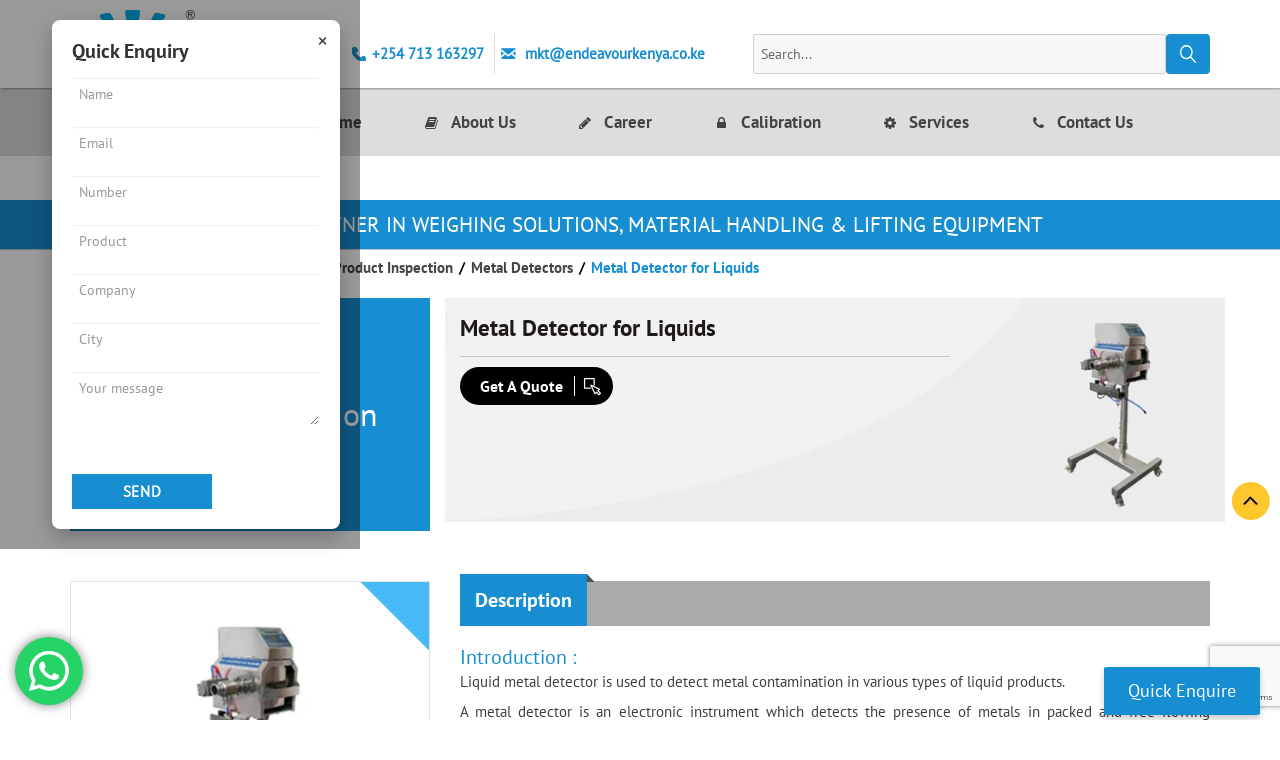

--- FILE ---
content_type: text/html; charset=UTF-8
request_url: https://www.endeavourkenya.co.ke/products/metal-detector-for-liquids/
body_size: 48249
content:

<!DOCTYPE html>

<html dir="ltr" lang="en-US" prefix="og: https://ogp.me/ns#" class="no-js">

<head>

<meta charset="UTF-8">

<meta name="viewport" content="width=device-width, initial-scale=1">

<meta name="viewport" content="width=device-width, initial-scale=1, maximum-scale=1" />

<link rel="profile" href="http://gmpg.org/xfn/11">

<link rel="stylesheet" id="bootstarp-css" href="/wp-content/themes/dubaiweighing/css/bootstrap.min.css" type="text/css" media="all">


<script>(function(html){html.className = html.className.replace(/\bno-js\b/,'js')})(document.documentElement);</script>
<title>Metal Detector for Liquids - Endeavour Instruments Africa Limited</title>
	<style>img:is([sizes="auto" i], [sizes^="auto," i]) { contain-intrinsic-size: 3000px 1500px }</style>
	
		<!-- All in One SEO 4.8.2 - aioseo.com -->
	<meta name="robots" content="max-image-preview:large" />
	<link rel="canonical" href="https://www.endeavourkenya.co.ke/products/metal-detector-for-liquids/" />
	<meta name="generator" content="All in One SEO (AIOSEO) 4.8.2" />
		<meta property="og:locale" content="en_US" />
		<meta property="og:site_name" content="Endeavour Instruments Africa Limited -" />
		<meta property="og:type" content="article" />
		<meta property="og:title" content="Metal Detector for Liquids - Endeavour Instruments Africa Limited" />
		<meta property="og:url" content="https://www.endeavourkenya.co.ke/products/metal-detector-for-liquids/" />
		<meta property="og:image" content="https://www.endeavourkenya.co.ke/wp-content/uploads/2021/01/cropped-logo-1.jpg" />
		<meta property="og:image:secure_url" content="https://www.endeavourkenya.co.ke/wp-content/uploads/2021/01/cropped-logo-1.jpg" />
		<meta property="article:published_time" content="2019-05-27T07:16:47+00:00" />
		<meta property="article:modified_time" content="2019-10-15T06:00:47+00:00" />
		<meta name="twitter:card" content="summary_large_image" />
		<meta name="twitter:title" content="Metal Detector for Liquids - Endeavour Instruments Africa Limited" />
		<meta name="twitter:image" content="https://www.endeavourkenya.co.ke/wp-content/uploads/2021/01/cropped-logo-1.jpg" />
		<script type="application/ld+json" class="aioseo-schema">
			{"@context":"https:\/\/schema.org","@graph":[{"@type":"BreadcrumbList","@id":"https:\/\/www.endeavourkenya.co.ke\/products\/metal-detector-for-liquids\/#breadcrumblist","itemListElement":[{"@type":"ListItem","@id":"https:\/\/www.endeavourkenya.co.ke\/#listItem","position":1,"name":"Home","item":"https:\/\/www.endeavourkenya.co.ke\/","nextItem":{"@type":"ListItem","@id":"https:\/\/www.endeavourkenya.co.ke\/products\/metal-detector-for-liquids\/#listItem","name":"Metal Detector for Liquids"}},{"@type":"ListItem","@id":"https:\/\/www.endeavourkenya.co.ke\/products\/metal-detector-for-liquids\/#listItem","position":2,"name":"Metal Detector for Liquids","previousItem":{"@type":"ListItem","@id":"https:\/\/www.endeavourkenya.co.ke\/#listItem","name":"Home"}}]},{"@type":"Organization","@id":"https:\/\/www.endeavourkenya.co.ke\/#organization","name":"Endeavour Instruments Africa Limited","url":"https:\/\/www.endeavourkenya.co.ke\/","logo":{"@type":"ImageObject","url":"https:\/\/www.endeavourkenya.co.ke\/wp-content\/uploads\/2021\/01\/cropped-logo-1.jpg","@id":"https:\/\/www.endeavourkenya.co.ke\/products\/metal-detector-for-liquids\/#organizationLogo","width":512,"height":512},"image":{"@id":"https:\/\/www.endeavourkenya.co.ke\/products\/metal-detector-for-liquids\/#organizationLogo"}},{"@type":"WebPage","@id":"https:\/\/www.endeavourkenya.co.ke\/products\/metal-detector-for-liquids\/#webpage","url":"https:\/\/www.endeavourkenya.co.ke\/products\/metal-detector-for-liquids\/","name":"Metal Detector for Liquids - Endeavour Instruments Africa Limited","inLanguage":"en-US","isPartOf":{"@id":"https:\/\/www.endeavourkenya.co.ke\/#website"},"breadcrumb":{"@id":"https:\/\/www.endeavourkenya.co.ke\/products\/metal-detector-for-liquids\/#breadcrumblist"},"image":{"@type":"ImageObject","url":"https:\/\/www.endeavourkenya.co.ke\/wp-content\/uploads\/2019\/05\/main7.png","@id":"https:\/\/www.endeavourkenya.co.ke\/products\/metal-detector-for-liquids\/#mainImage","width":230,"height":230},"primaryImageOfPage":{"@id":"https:\/\/www.endeavourkenya.co.ke\/products\/metal-detector-for-liquids\/#mainImage"},"datePublished":"2019-05-27T07:16:47+00:00","dateModified":"2019-10-15T06:00:47+00:00"},{"@type":"WebSite","@id":"https:\/\/www.endeavourkenya.co.ke\/#website","url":"https:\/\/www.endeavourkenya.co.ke\/","name":"Endeavour Instruments Africa Limited","inLanguage":"en-US","publisher":{"@id":"https:\/\/www.endeavourkenya.co.ke\/#organization"}}]}
		</script>
		<!-- All in One SEO -->

<link rel='dns-prefetch' href='//maps.googleapis.com' />
<link rel='dns-prefetch' href='//fonts.googleapis.com' />
<link rel="alternate" type="application/rss+xml" title="Endeavour Instruments Africa Limited &raquo; Feed" href="https://www.endeavourkenya.co.ke/feed/" />
<link rel="alternate" type="application/rss+xml" title="Endeavour Instruments Africa Limited &raquo; Comments Feed" href="https://www.endeavourkenya.co.ke/comments/feed/" />
<script type="text/javascript">
/* <![CDATA[ */
window._wpemojiSettings = {"baseUrl":"https:\/\/s.w.org\/images\/core\/emoji\/16.0.1\/72x72\/","ext":".png","svgUrl":"https:\/\/s.w.org\/images\/core\/emoji\/16.0.1\/svg\/","svgExt":".svg","source":{"concatemoji":"https:\/\/www.endeavourkenya.co.ke\/wp-includes\/js\/wp-emoji-release.min.js?ver=6.8.3"}};
/*! This file is auto-generated */
!function(s,n){var o,i,e;function c(e){try{var t={supportTests:e,timestamp:(new Date).valueOf()};sessionStorage.setItem(o,JSON.stringify(t))}catch(e){}}function p(e,t,n){e.clearRect(0,0,e.canvas.width,e.canvas.height),e.fillText(t,0,0);var t=new Uint32Array(e.getImageData(0,0,e.canvas.width,e.canvas.height).data),a=(e.clearRect(0,0,e.canvas.width,e.canvas.height),e.fillText(n,0,0),new Uint32Array(e.getImageData(0,0,e.canvas.width,e.canvas.height).data));return t.every(function(e,t){return e===a[t]})}function u(e,t){e.clearRect(0,0,e.canvas.width,e.canvas.height),e.fillText(t,0,0);for(var n=e.getImageData(16,16,1,1),a=0;a<n.data.length;a++)if(0!==n.data[a])return!1;return!0}function f(e,t,n,a){switch(t){case"flag":return n(e,"\ud83c\udff3\ufe0f\u200d\u26a7\ufe0f","\ud83c\udff3\ufe0f\u200b\u26a7\ufe0f")?!1:!n(e,"\ud83c\udde8\ud83c\uddf6","\ud83c\udde8\u200b\ud83c\uddf6")&&!n(e,"\ud83c\udff4\udb40\udc67\udb40\udc62\udb40\udc65\udb40\udc6e\udb40\udc67\udb40\udc7f","\ud83c\udff4\u200b\udb40\udc67\u200b\udb40\udc62\u200b\udb40\udc65\u200b\udb40\udc6e\u200b\udb40\udc67\u200b\udb40\udc7f");case"emoji":return!a(e,"\ud83e\udedf")}return!1}function g(e,t,n,a){var r="undefined"!=typeof WorkerGlobalScope&&self instanceof WorkerGlobalScope?new OffscreenCanvas(300,150):s.createElement("canvas"),o=r.getContext("2d",{willReadFrequently:!0}),i=(o.textBaseline="top",o.font="600 32px Arial",{});return e.forEach(function(e){i[e]=t(o,e,n,a)}),i}function t(e){var t=s.createElement("script");t.src=e,t.defer=!0,s.head.appendChild(t)}"undefined"!=typeof Promise&&(o="wpEmojiSettingsSupports",i=["flag","emoji"],n.supports={everything:!0,everythingExceptFlag:!0},e=new Promise(function(e){s.addEventListener("DOMContentLoaded",e,{once:!0})}),new Promise(function(t){var n=function(){try{var e=JSON.parse(sessionStorage.getItem(o));if("object"==typeof e&&"number"==typeof e.timestamp&&(new Date).valueOf()<e.timestamp+604800&&"object"==typeof e.supportTests)return e.supportTests}catch(e){}return null}();if(!n){if("undefined"!=typeof Worker&&"undefined"!=typeof OffscreenCanvas&&"undefined"!=typeof URL&&URL.createObjectURL&&"undefined"!=typeof Blob)try{var e="postMessage("+g.toString()+"("+[JSON.stringify(i),f.toString(),p.toString(),u.toString()].join(",")+"));",a=new Blob([e],{type:"text/javascript"}),r=new Worker(URL.createObjectURL(a),{name:"wpTestEmojiSupports"});return void(r.onmessage=function(e){c(n=e.data),r.terminate(),t(n)})}catch(e){}c(n=g(i,f,p,u))}t(n)}).then(function(e){for(var t in e)n.supports[t]=e[t],n.supports.everything=n.supports.everything&&n.supports[t],"flag"!==t&&(n.supports.everythingExceptFlag=n.supports.everythingExceptFlag&&n.supports[t]);n.supports.everythingExceptFlag=n.supports.everythingExceptFlag&&!n.supports.flag,n.DOMReady=!1,n.readyCallback=function(){n.DOMReady=!0}}).then(function(){return e}).then(function(){var e;n.supports.everything||(n.readyCallback(),(e=n.source||{}).concatemoji?t(e.concatemoji):e.wpemoji&&e.twemoji&&(t(e.twemoji),t(e.wpemoji)))}))}((window,document),window._wpemojiSettings);
/* ]]> */
</script>
<link rel='stylesheet' id='ht_ctc_main_css-css' href='https://www.endeavourkenya.co.ke/wp-content/plugins/click-to-chat-for-whatsapp/new/inc/assets/css/main.css?ver=4.22' type='text/css' media='all' />
<style id='wp-emoji-styles-inline-css' type='text/css'>

	img.wp-smiley, img.emoji {
		display: inline !important;
		border: none !important;
		box-shadow: none !important;
		height: 1em !important;
		width: 1em !important;
		margin: 0 0.07em !important;
		vertical-align: -0.1em !important;
		background: none !important;
		padding: 0 !important;
	}
</style>
<link rel='stylesheet' id='wp-block-library-css' href='https://www.endeavourkenya.co.ke/wp-includes/css/dist/block-library/style.min.css?ver=6.8.3' type='text/css' media='all' />
<style id='classic-theme-styles-inline-css' type='text/css'>
/*! This file is auto-generated */
.wp-block-button__link{color:#fff;background-color:#32373c;border-radius:9999px;box-shadow:none;text-decoration:none;padding:calc(.667em + 2px) calc(1.333em + 2px);font-size:1.125em}.wp-block-file__button{background:#32373c;color:#fff;text-decoration:none}
</style>
<style id='global-styles-inline-css' type='text/css'>
:root{--wp--preset--aspect-ratio--square: 1;--wp--preset--aspect-ratio--4-3: 4/3;--wp--preset--aspect-ratio--3-4: 3/4;--wp--preset--aspect-ratio--3-2: 3/2;--wp--preset--aspect-ratio--2-3: 2/3;--wp--preset--aspect-ratio--16-9: 16/9;--wp--preset--aspect-ratio--9-16: 9/16;--wp--preset--color--black: #000000;--wp--preset--color--cyan-bluish-gray: #abb8c3;--wp--preset--color--white: #ffffff;--wp--preset--color--pale-pink: #f78da7;--wp--preset--color--vivid-red: #cf2e2e;--wp--preset--color--luminous-vivid-orange: #ff6900;--wp--preset--color--luminous-vivid-amber: #fcb900;--wp--preset--color--light-green-cyan: #7bdcb5;--wp--preset--color--vivid-green-cyan: #00d084;--wp--preset--color--pale-cyan-blue: #8ed1fc;--wp--preset--color--vivid-cyan-blue: #0693e3;--wp--preset--color--vivid-purple: #9b51e0;--wp--preset--gradient--vivid-cyan-blue-to-vivid-purple: linear-gradient(135deg,rgba(6,147,227,1) 0%,rgb(155,81,224) 100%);--wp--preset--gradient--light-green-cyan-to-vivid-green-cyan: linear-gradient(135deg,rgb(122,220,180) 0%,rgb(0,208,130) 100%);--wp--preset--gradient--luminous-vivid-amber-to-luminous-vivid-orange: linear-gradient(135deg,rgba(252,185,0,1) 0%,rgba(255,105,0,1) 100%);--wp--preset--gradient--luminous-vivid-orange-to-vivid-red: linear-gradient(135deg,rgba(255,105,0,1) 0%,rgb(207,46,46) 100%);--wp--preset--gradient--very-light-gray-to-cyan-bluish-gray: linear-gradient(135deg,rgb(238,238,238) 0%,rgb(169,184,195) 100%);--wp--preset--gradient--cool-to-warm-spectrum: linear-gradient(135deg,rgb(74,234,220) 0%,rgb(151,120,209) 20%,rgb(207,42,186) 40%,rgb(238,44,130) 60%,rgb(251,105,98) 80%,rgb(254,248,76) 100%);--wp--preset--gradient--blush-light-purple: linear-gradient(135deg,rgb(255,206,236) 0%,rgb(152,150,240) 100%);--wp--preset--gradient--blush-bordeaux: linear-gradient(135deg,rgb(254,205,165) 0%,rgb(254,45,45) 50%,rgb(107,0,62) 100%);--wp--preset--gradient--luminous-dusk: linear-gradient(135deg,rgb(255,203,112) 0%,rgb(199,81,192) 50%,rgb(65,88,208) 100%);--wp--preset--gradient--pale-ocean: linear-gradient(135deg,rgb(255,245,203) 0%,rgb(182,227,212) 50%,rgb(51,167,181) 100%);--wp--preset--gradient--electric-grass: linear-gradient(135deg,rgb(202,248,128) 0%,rgb(113,206,126) 100%);--wp--preset--gradient--midnight: linear-gradient(135deg,rgb(2,3,129) 0%,rgb(40,116,252) 100%);--wp--preset--font-size--small: 13px;--wp--preset--font-size--medium: 20px;--wp--preset--font-size--large: 36px;--wp--preset--font-size--x-large: 42px;--wp--preset--spacing--20: 0.44rem;--wp--preset--spacing--30: 0.67rem;--wp--preset--spacing--40: 1rem;--wp--preset--spacing--50: 1.5rem;--wp--preset--spacing--60: 2.25rem;--wp--preset--spacing--70: 3.38rem;--wp--preset--spacing--80: 5.06rem;--wp--preset--shadow--natural: 6px 6px 9px rgba(0, 0, 0, 0.2);--wp--preset--shadow--deep: 12px 12px 50px rgba(0, 0, 0, 0.4);--wp--preset--shadow--sharp: 6px 6px 0px rgba(0, 0, 0, 0.2);--wp--preset--shadow--outlined: 6px 6px 0px -3px rgba(255, 255, 255, 1), 6px 6px rgba(0, 0, 0, 1);--wp--preset--shadow--crisp: 6px 6px 0px rgba(0, 0, 0, 1);}:where(.is-layout-flex){gap: 0.5em;}:where(.is-layout-grid){gap: 0.5em;}body .is-layout-flex{display: flex;}.is-layout-flex{flex-wrap: wrap;align-items: center;}.is-layout-flex > :is(*, div){margin: 0;}body .is-layout-grid{display: grid;}.is-layout-grid > :is(*, div){margin: 0;}:where(.wp-block-columns.is-layout-flex){gap: 2em;}:where(.wp-block-columns.is-layout-grid){gap: 2em;}:where(.wp-block-post-template.is-layout-flex){gap: 1.25em;}:where(.wp-block-post-template.is-layout-grid){gap: 1.25em;}.has-black-color{color: var(--wp--preset--color--black) !important;}.has-cyan-bluish-gray-color{color: var(--wp--preset--color--cyan-bluish-gray) !important;}.has-white-color{color: var(--wp--preset--color--white) !important;}.has-pale-pink-color{color: var(--wp--preset--color--pale-pink) !important;}.has-vivid-red-color{color: var(--wp--preset--color--vivid-red) !important;}.has-luminous-vivid-orange-color{color: var(--wp--preset--color--luminous-vivid-orange) !important;}.has-luminous-vivid-amber-color{color: var(--wp--preset--color--luminous-vivid-amber) !important;}.has-light-green-cyan-color{color: var(--wp--preset--color--light-green-cyan) !important;}.has-vivid-green-cyan-color{color: var(--wp--preset--color--vivid-green-cyan) !important;}.has-pale-cyan-blue-color{color: var(--wp--preset--color--pale-cyan-blue) !important;}.has-vivid-cyan-blue-color{color: var(--wp--preset--color--vivid-cyan-blue) !important;}.has-vivid-purple-color{color: var(--wp--preset--color--vivid-purple) !important;}.has-black-background-color{background-color: var(--wp--preset--color--black) !important;}.has-cyan-bluish-gray-background-color{background-color: var(--wp--preset--color--cyan-bluish-gray) !important;}.has-white-background-color{background-color: var(--wp--preset--color--white) !important;}.has-pale-pink-background-color{background-color: var(--wp--preset--color--pale-pink) !important;}.has-vivid-red-background-color{background-color: var(--wp--preset--color--vivid-red) !important;}.has-luminous-vivid-orange-background-color{background-color: var(--wp--preset--color--luminous-vivid-orange) !important;}.has-luminous-vivid-amber-background-color{background-color: var(--wp--preset--color--luminous-vivid-amber) !important;}.has-light-green-cyan-background-color{background-color: var(--wp--preset--color--light-green-cyan) !important;}.has-vivid-green-cyan-background-color{background-color: var(--wp--preset--color--vivid-green-cyan) !important;}.has-pale-cyan-blue-background-color{background-color: var(--wp--preset--color--pale-cyan-blue) !important;}.has-vivid-cyan-blue-background-color{background-color: var(--wp--preset--color--vivid-cyan-blue) !important;}.has-vivid-purple-background-color{background-color: var(--wp--preset--color--vivid-purple) !important;}.has-black-border-color{border-color: var(--wp--preset--color--black) !important;}.has-cyan-bluish-gray-border-color{border-color: var(--wp--preset--color--cyan-bluish-gray) !important;}.has-white-border-color{border-color: var(--wp--preset--color--white) !important;}.has-pale-pink-border-color{border-color: var(--wp--preset--color--pale-pink) !important;}.has-vivid-red-border-color{border-color: var(--wp--preset--color--vivid-red) !important;}.has-luminous-vivid-orange-border-color{border-color: var(--wp--preset--color--luminous-vivid-orange) !important;}.has-luminous-vivid-amber-border-color{border-color: var(--wp--preset--color--luminous-vivid-amber) !important;}.has-light-green-cyan-border-color{border-color: var(--wp--preset--color--light-green-cyan) !important;}.has-vivid-green-cyan-border-color{border-color: var(--wp--preset--color--vivid-green-cyan) !important;}.has-pale-cyan-blue-border-color{border-color: var(--wp--preset--color--pale-cyan-blue) !important;}.has-vivid-cyan-blue-border-color{border-color: var(--wp--preset--color--vivid-cyan-blue) !important;}.has-vivid-purple-border-color{border-color: var(--wp--preset--color--vivid-purple) !important;}.has-vivid-cyan-blue-to-vivid-purple-gradient-background{background: var(--wp--preset--gradient--vivid-cyan-blue-to-vivid-purple) !important;}.has-light-green-cyan-to-vivid-green-cyan-gradient-background{background: var(--wp--preset--gradient--light-green-cyan-to-vivid-green-cyan) !important;}.has-luminous-vivid-amber-to-luminous-vivid-orange-gradient-background{background: var(--wp--preset--gradient--luminous-vivid-amber-to-luminous-vivid-orange) !important;}.has-luminous-vivid-orange-to-vivid-red-gradient-background{background: var(--wp--preset--gradient--luminous-vivid-orange-to-vivid-red) !important;}.has-very-light-gray-to-cyan-bluish-gray-gradient-background{background: var(--wp--preset--gradient--very-light-gray-to-cyan-bluish-gray) !important;}.has-cool-to-warm-spectrum-gradient-background{background: var(--wp--preset--gradient--cool-to-warm-spectrum) !important;}.has-blush-light-purple-gradient-background{background: var(--wp--preset--gradient--blush-light-purple) !important;}.has-blush-bordeaux-gradient-background{background: var(--wp--preset--gradient--blush-bordeaux) !important;}.has-luminous-dusk-gradient-background{background: var(--wp--preset--gradient--luminous-dusk) !important;}.has-pale-ocean-gradient-background{background: var(--wp--preset--gradient--pale-ocean) !important;}.has-electric-grass-gradient-background{background: var(--wp--preset--gradient--electric-grass) !important;}.has-midnight-gradient-background{background: var(--wp--preset--gradient--midnight) !important;}.has-small-font-size{font-size: var(--wp--preset--font-size--small) !important;}.has-medium-font-size{font-size: var(--wp--preset--font-size--medium) !important;}.has-large-font-size{font-size: var(--wp--preset--font-size--large) !important;}.has-x-large-font-size{font-size: var(--wp--preset--font-size--x-large) !important;}
:where(.wp-block-post-template.is-layout-flex){gap: 1.25em;}:where(.wp-block-post-template.is-layout-grid){gap: 1.25em;}
:where(.wp-block-columns.is-layout-flex){gap: 2em;}:where(.wp-block-columns.is-layout-grid){gap: 2em;}
:root :where(.wp-block-pullquote){font-size: 1.5em;line-height: 1.6;}
</style>
<link rel='stylesheet' id='contact-form-7-css' href='https://www.endeavourkenya.co.ke/wp-content/plugins/contact-form-7/includes/css/styles.css?ver=6.0.6' type='text/css' media='all' />
<link rel='stylesheet' id='hs_rsp_popup_css-css' href='https://www.endeavourkenya.co.ke/wp-content/plugins/really-simple-popup/css/hs_rsp_popup.min.css?ver=6.8.3' type='text/css' media='all' />
<style id='responsive-menu-inline-css' type='text/css'>
/** This file is major component of this plugin so please don't try to edit here. */
#rmp_menu_trigger-4003 {
  width: 35px;
  height: 35px;
  position: fixed;
  top: 33px;
  border-radius: 5px;
  display: none;
  text-decoration: none;
  right: 5%;
  background: #178ed1;
  transition: transform 0.5s, background-color 0.5s;
}
#rmp_menu_trigger-4003:hover, #rmp_menu_trigger-4003:focus {
  background: #000000;
  text-decoration: unset;
}
#rmp_menu_trigger-4003.is-active {
  background: #000000;
}
#rmp_menu_trigger-4003 .rmp-trigger-box {
  width: 25px;
  color: #ffffff;
}
#rmp_menu_trigger-4003 .rmp-trigger-icon-active, #rmp_menu_trigger-4003 .rmp-trigger-text-open {
  display: none;
}
#rmp_menu_trigger-4003.is-active .rmp-trigger-icon-active, #rmp_menu_trigger-4003.is-active .rmp-trigger-text-open {
  display: inline;
}
#rmp_menu_trigger-4003.is-active .rmp-trigger-icon-inactive, #rmp_menu_trigger-4003.is-active .rmp-trigger-text {
  display: none;
}
#rmp_menu_trigger-4003 .rmp-trigger-label {
  color: #ffffff;
  pointer-events: none;
  line-height: 13px;
  font-family: inherit;
  font-size: 14px;
  display: inline;
  text-transform: inherit;
}
#rmp_menu_trigger-4003 .rmp-trigger-label.rmp-trigger-label-top {
  display: block;
  margin-bottom: 12px;
}
#rmp_menu_trigger-4003 .rmp-trigger-label.rmp-trigger-label-bottom {
  display: block;
  margin-top: 12px;
}
#rmp_menu_trigger-4003 .responsive-menu-pro-inner {
  display: block;
}
#rmp_menu_trigger-4003 .rmp-trigger-icon-inactive .rmp-font-icon {
  color: #ffffff;
}
#rmp_menu_trigger-4003 .responsive-menu-pro-inner, #rmp_menu_trigger-4003 .responsive-menu-pro-inner::before, #rmp_menu_trigger-4003 .responsive-menu-pro-inner::after {
  width: 25px;
  height: 3px;
  background-color: #ffffff;
  border-radius: 4px;
  position: absolute;
}
#rmp_menu_trigger-4003 .rmp-trigger-icon-active .rmp-font-icon {
  color: #ffffff;
}
#rmp_menu_trigger-4003.is-active .responsive-menu-pro-inner, #rmp_menu_trigger-4003.is-active .responsive-menu-pro-inner::before, #rmp_menu_trigger-4003.is-active .responsive-menu-pro-inner::after {
  background-color: #ffffff;
}
#rmp_menu_trigger-4003:hover .rmp-trigger-icon-inactive .rmp-font-icon {
  color: #ffffff;
}
#rmp_menu_trigger-4003:not(.is-active):hover .responsive-menu-pro-inner, #rmp_menu_trigger-4003:not(.is-active):hover .responsive-menu-pro-inner::before, #rmp_menu_trigger-4003:not(.is-active):hover .responsive-menu-pro-inner::after {
  background-color: #ffffff;
}
#rmp_menu_trigger-4003 .responsive-menu-pro-inner::before {
  top: 5px;
}
#rmp_menu_trigger-4003 .responsive-menu-pro-inner::after {
  bottom: 5px;
}
#rmp_menu_trigger-4003.is-active .responsive-menu-pro-inner::after {
  bottom: 0;
}
/* Hamburger menu styling */
@media screen and (max-width: 991px) {
  /** Menu Title Style */
  /** Menu Additional Content Style */
  #rmp_menu_trigger-4003 {
    display: block;
  }
  #rmp-container-4003 {
    position: fixed;
    top: 0;
    margin: 0;
    transition: transform 0.5s;
    overflow: auto;
    display: block;
    width: 75%;
    background-color: #212121;
    background-image: url("");
    height: 100%;
    left: 0;
    padding-top: 0px;
    padding-left: 0px;
    padding-bottom: 0px;
    padding-right: 0px;
  }
  #rmp-menu-wrap-4003 {
    padding-top: 0px;
    padding-left: 0px;
    padding-bottom: 0px;
    padding-right: 0px;
    background-color: #212121;
  }
  #rmp-menu-wrap-4003 .rmp-menu, #rmp-menu-wrap-4003 .rmp-submenu {
    width: 100%;
    box-sizing: border-box;
    margin: 0;
    padding: 0;
  }
  #rmp-menu-wrap-4003 .rmp-submenu-depth-1 .rmp-menu-item-link {
    padding-left: 10%;
  }
  #rmp-menu-wrap-4003 .rmp-submenu-depth-2 .rmp-menu-item-link {
    padding-left: 15%;
  }
  #rmp-menu-wrap-4003 .rmp-submenu-depth-3 .rmp-menu-item-link {
    padding-left: 20%;
  }
  #rmp-menu-wrap-4003 .rmp-submenu-depth-4 .rmp-menu-item-link {
    padding-left: 25%;
  }
  #rmp-menu-wrap-4003 .rmp-submenu.rmp-submenu-open {
    display: block;
  }
  #rmp-menu-wrap-4003 .rmp-menu-item {
    width: 100%;
    list-style: none;
    margin: 0;
  }
  #rmp-menu-wrap-4003 .rmp-menu-item-link {
    height: 40px;
    line-height: 40px;
    font-size: 13px;
    border-bottom: 1px solid #212121;
    font-family: inherit;
    color: #ffffff;
    text-align: left;
    background-color: #212121;
    font-weight: normal;
    letter-spacing: 0px;
    display: block;
    box-sizing: border-box;
    width: 100%;
    text-decoration: none;
    position: relative;
    overflow: hidden;
    transition: background-color 0.5s, border-color 0.5s, 0.5s;
    padding: 0 5%;
    padding-right: 50px;
  }
  #rmp-menu-wrap-4003 .rmp-menu-item-link:after, #rmp-menu-wrap-4003 .rmp-menu-item-link:before {
    display: none;
  }
  #rmp-menu-wrap-4003 .rmp-menu-item-link:hover, #rmp-menu-wrap-4003 .rmp-menu-item-link:focus {
    color: #ffffff;
    border-color: #212121;
    background-color: #3f3f3f;
  }
  #rmp-menu-wrap-4003 .rmp-menu-item-link:focus {
    outline: none;
    border-color: unset;
    box-shadow: unset;
  }
  #rmp-menu-wrap-4003 .rmp-menu-item-link .rmp-font-icon {
    height: 40px;
    line-height: 40px;
    margin-right: 10px;
    font-size: 13px;
  }
  #rmp-menu-wrap-4003 .rmp-menu-current-item .rmp-menu-item-link {
    color: #ffffff;
    border-color: #212121;
    background-color: #212121;
  }
  #rmp-menu-wrap-4003 .rmp-menu-current-item .rmp-menu-item-link:hover, #rmp-menu-wrap-4003 .rmp-menu-current-item .rmp-menu-item-link:focus {
    color: #ffffff;
    border-color: #3f3f3f;
    background-color: #3f3f3f;
  }
  #rmp-menu-wrap-4003 .rmp-menu-subarrow {
    position: absolute;
    top: 0;
    bottom: 0;
    text-align: center;
    overflow: hidden;
    background-size: cover;
    overflow: hidden;
    right: 0;
    border-left-style: solid;
    border-left-color: #212121;
    border-left-width: 1px;
    height: 40px;
    width: 40px;
    color: #ffffff;
    background-color: #212121;
  }
  #rmp-menu-wrap-4003 .rmp-menu-subarrow svg {
    fill: #ffffff;
  }
  #rmp-menu-wrap-4003 .rmp-menu-subarrow:hover {
    color: #ffffff;
    border-color: #3f3f3f;
    background-color: #3f3f3f;
  }
  #rmp-menu-wrap-4003 .rmp-menu-subarrow:hover svg {
    fill: #ffffff;
  }
  #rmp-menu-wrap-4003 .rmp-menu-subarrow .rmp-font-icon {
    margin-right: unset;
  }
  #rmp-menu-wrap-4003 .rmp-menu-subarrow * {
    vertical-align: middle;
    line-height: 40px;
  }
  #rmp-menu-wrap-4003 .rmp-menu-subarrow-active {
    display: block;
    background-size: cover;
    color: #ffffff;
    border-color: #212121;
    background-color: #212121;
  }
  #rmp-menu-wrap-4003 .rmp-menu-subarrow-active svg {
    fill: #ffffff;
  }
  #rmp-menu-wrap-4003 .rmp-menu-subarrow-active:hover {
    color: #ffffff;
    border-color: #3f3f3f;
    background-color: #3f3f3f;
  }
  #rmp-menu-wrap-4003 .rmp-menu-subarrow-active:hover svg {
    fill: #ffffff;
  }
  #rmp-menu-wrap-4003 .rmp-submenu {
    display: none;
  }
  #rmp-menu-wrap-4003 .rmp-submenu .rmp-menu-item-link {
    height: 40px;
    line-height: 40px;
    letter-spacing: 0px;
    font-size: 13px;
    border-bottom: 1px solid #212121;
    font-family: inherit;
    font-weight: normal;
    color: #ffffff;
    text-align: left;
    background-color: #212121;
  }
  #rmp-menu-wrap-4003 .rmp-submenu .rmp-menu-item-link:hover, #rmp-menu-wrap-4003 .rmp-submenu .rmp-menu-item-link:focus {
    color: #ffffff;
    border-color: #212121;
    background-color: #3f3f3f;
  }
  #rmp-menu-wrap-4003 .rmp-submenu .rmp-menu-current-item .rmp-menu-item-link {
    color: #ffffff;
    border-color: #212121;
    background-color: #212121;
  }
  #rmp-menu-wrap-4003 .rmp-submenu .rmp-menu-current-item .rmp-menu-item-link:hover, #rmp-menu-wrap-4003 .rmp-submenu .rmp-menu-current-item .rmp-menu-item-link:focus {
    color: #ffffff;
    border-color: #3f3f3f;
    background-color: #3f3f3f;
  }
  #rmp-menu-wrap-4003 .rmp-submenu .rmp-menu-subarrow {
    right: 0;
    border-right: unset;
    border-left-style: solid;
    border-left-color: #1d4354;
    border-left-width: 0px;
    height: 39px;
    line-height: 39px;
    width: 40px;
    color: #fff;
    background-color: inherit;
  }
  #rmp-menu-wrap-4003 .rmp-submenu .rmp-menu-subarrow:hover {
    color: #fff;
    border-color: #3f3f3f;
    background-color: inherit;
  }
  #rmp-menu-wrap-4003 .rmp-submenu .rmp-menu-subarrow-active {
    color: #fff;
    border-color: #1d4354;
    background-color: inherit;
  }
  #rmp-menu-wrap-4003 .rmp-submenu .rmp-menu-subarrow-active:hover {
    color: #fff;
    border-color: #3f3f3f;
    background-color: inherit;
  }
  #rmp-menu-wrap-4003 .rmp-menu-item-description {
    margin: 0;
    padding: 5px 5%;
    opacity: 0.8;
    color: #ffffff;
  }
  #rmp-search-box-4003 {
    display: block;
    padding-top: 0px;
    padding-left: 5%;
    padding-bottom: 0px;
    padding-right: 5%;
  }
  #rmp-search-box-4003 .rmp-search-form {
    margin: 0;
  }
  #rmp-search-box-4003 .rmp-search-box {
    background: #ffffff;
    border: 1px solid #dadada;
    color: #333333;
    width: 100%;
    padding: 0 5%;
    border-radius: 30px;
    height: 45px;
    -webkit-appearance: none;
  }
  #rmp-search-box-4003 .rmp-search-box::placeholder {
    color: #c7c7cd;
  }
  #rmp-search-box-4003 .rmp-search-box:focus {
    background-color: #ffffff;
    outline: 2px solid #dadada;
    color: #333333;
  }
  #rmp-menu-title-4003 {
    background-color: #178ed1;
    color: #ffffff;
    text-align: left;
    font-size: 13px;
    padding-top: 10%;
    padding-left: 5%;
    padding-bottom: 0%;
    padding-right: 5%;
    font-weight: 400;
    transition: background-color 0.5s, border-color 0.5s, color 0.5s;
  }
  #rmp-menu-title-4003:hover {
    background-color: #212121;
    color: #ffffff;
  }
  #rmp-menu-title-4003 > .rmp-menu-title-link {
    color: #ffffff;
    width: 100%;
    background-color: unset;
    text-decoration: none;
  }
  #rmp-menu-title-4003 > .rmp-menu-title-link:hover {
    color: #ffffff;
  }
  #rmp-menu-title-4003 .rmp-font-icon {
    font-size: 13px;
  }
  #rmp-menu-additional-content-4003 {
    padding-top: 0px;
    padding-left: 5%;
    padding-bottom: 0px;
    padding-right: 5%;
    color: #ffffff;
    text-align: center;
    font-size: 16px;
  }
}
/**
This file contents common styling of menus.
*/
.rmp-container {
  display: none;
  visibility: visible;
  padding: 0px 0px 0px 0px;
  z-index: 99998;
  transition: all 0.3s;
  /** Scrolling bar in menu setting box **/
}
.rmp-container.rmp-fade-top, .rmp-container.rmp-fade-left, .rmp-container.rmp-fade-right, .rmp-container.rmp-fade-bottom {
  display: none;
}
.rmp-container.rmp-slide-left, .rmp-container.rmp-push-left {
  transform: translateX(-100%);
  -ms-transform: translateX(-100%);
  -webkit-transform: translateX(-100%);
  -moz-transform: translateX(-100%);
}
.rmp-container.rmp-slide-left.rmp-menu-open, .rmp-container.rmp-push-left.rmp-menu-open {
  transform: translateX(0);
  -ms-transform: translateX(0);
  -webkit-transform: translateX(0);
  -moz-transform: translateX(0);
}
.rmp-container.rmp-slide-right, .rmp-container.rmp-push-right {
  transform: translateX(100%);
  -ms-transform: translateX(100%);
  -webkit-transform: translateX(100%);
  -moz-transform: translateX(100%);
}
.rmp-container.rmp-slide-right.rmp-menu-open, .rmp-container.rmp-push-right.rmp-menu-open {
  transform: translateX(0);
  -ms-transform: translateX(0);
  -webkit-transform: translateX(0);
  -moz-transform: translateX(0);
}
.rmp-container.rmp-slide-top, .rmp-container.rmp-push-top {
  transform: translateY(-100%);
  -ms-transform: translateY(-100%);
  -webkit-transform: translateY(-100%);
  -moz-transform: translateY(-100%);
}
.rmp-container.rmp-slide-top.rmp-menu-open, .rmp-container.rmp-push-top.rmp-menu-open {
  transform: translateY(0);
  -ms-transform: translateY(0);
  -webkit-transform: translateY(0);
  -moz-transform: translateY(0);
}
.rmp-container.rmp-slide-bottom, .rmp-container.rmp-push-bottom {
  transform: translateY(100%);
  -ms-transform: translateY(100%);
  -webkit-transform: translateY(100%);
  -moz-transform: translateY(100%);
}
.rmp-container.rmp-slide-bottom.rmp-menu-open, .rmp-container.rmp-push-bottom.rmp-menu-open {
  transform: translateX(0);
  -ms-transform: translateX(0);
  -webkit-transform: translateX(0);
  -moz-transform: translateX(0);
}
.rmp-container::-webkit-scrollbar {
  width: 0px;
}
.rmp-container ::-webkit-scrollbar-track {
  box-shadow: inset 0 0 5px transparent;
}
.rmp-container ::-webkit-scrollbar-thumb {
  background: transparent;
}
.rmp-container ::-webkit-scrollbar-thumb:hover {
  background: transparent;
}
.rmp-container .rmp-menu-wrap .rmp-menu {
  transition: none;
  border-radius: 0;
  box-shadow: none;
  background: none;
  border: 0;
  bottom: auto;
  box-sizing: border-box;
  clip: auto;
  color: #666;
  display: block;
  float: none;
  font-family: inherit;
  font-size: 14px;
  height: auto;
  left: auto;
  line-height: 1.7;
  list-style-type: none;
  margin: 0;
  min-height: auto;
  max-height: none;
  opacity: 1;
  outline: none;
  overflow: visible;
  padding: 0;
  position: relative;
  pointer-events: auto;
  right: auto;
  text-align: left;
  text-decoration: none;
  text-indent: 0;
  text-transform: none;
  transform: none;
  top: auto;
  visibility: inherit;
  width: auto;
  word-wrap: break-word;
  white-space: normal;
}
.rmp-container .rmp-menu-additional-content {
  display: block;
  word-break: break-word;
}
.rmp-container .rmp-menu-title {
  display: flex;
  flex-direction: column;
}
.rmp-container .rmp-menu-title .rmp-menu-title-image {
  max-width: 100%;
  margin-bottom: 15px;
  display: block;
  margin: auto;
  margin-bottom: 15px;
}
button.rmp_menu_trigger {
  z-index: 999999;
  overflow: hidden;
  outline: none;
  border: 0;
  display: none;
  margin: 0;
  transition: transform 0.5s, background-color 0.5s;
  padding: 0;
}
button.rmp_menu_trigger .responsive-menu-pro-inner::before, button.rmp_menu_trigger .responsive-menu-pro-inner::after {
  content: "";
  display: block;
}
button.rmp_menu_trigger .responsive-menu-pro-inner::before {
  top: 10px;
}
button.rmp_menu_trigger .responsive-menu-pro-inner::after {
  bottom: 10px;
}
button.rmp_menu_trigger .rmp-trigger-box {
  width: 40px;
  display: inline-block;
  position: relative;
  pointer-events: none;
  vertical-align: super;
}
.admin-bar .rmp-container, .admin-bar .rmp_menu_trigger {
  margin-top: 32px !important;
}
@media screen and (max-width: 782px) {
  .admin-bar .rmp-container, .admin-bar .rmp_menu_trigger {
    margin-top: 46px !important;
  }
}
/*  Menu Trigger Boring Animation */
.rmp-menu-trigger-boring .responsive-menu-pro-inner {
  transition-property: none;
}
.rmp-menu-trigger-boring .responsive-menu-pro-inner::after, .rmp-menu-trigger-boring .responsive-menu-pro-inner::before {
  transition-property: none;
}
.rmp-menu-trigger-boring.is-active .responsive-menu-pro-inner {
  transform: rotate(45deg);
}
.rmp-menu-trigger-boring.is-active .responsive-menu-pro-inner:before {
  top: 0;
  opacity: 0;
}
.rmp-menu-trigger-boring.is-active .responsive-menu-pro-inner:after {
  bottom: 0;
  transform: rotate(-90deg);
}

</style>
<link rel='stylesheet' id='dashicons-css' href='https://www.endeavourkenya.co.ke/wp-includes/css/dashicons.min.css?ver=6.8.3' type='text/css' media='all' />
<link rel='stylesheet' id='google-maps-builder-plugin-styles-css' href='https://www.endeavourkenya.co.ke/wp-content/plugins/google-maps-builder/vendor/wordimpress/maps-builder-core/assets/css/google-maps-builder.min.css?ver=2.1.1' type='text/css' media='all' />
<link rel='stylesheet' id='google-maps-builder-map-icons-css' href='https://www.endeavourkenya.co.ke/wp-content/plugins/google-maps-builder/vendor/wordimpress/maps-builder-core/includes/libraries/map-icons/css/map-icons.css?ver=2.1.1' type='text/css' media='all' />
<link rel='stylesheet' id='twentysixteen-fonts-css' href='https://fonts.googleapis.com/css?family=Merriweather%3A400%2C700%2C900%2C400italic%2C700italic%2C900italic%7CMontserrat%3A400%2C700%7CInconsolata%3A400&#038;subset=latin%2Clatin-ext' type='text/css' media='all' />
<link rel='stylesheet' id='genericons-css' href='https://www.endeavourkenya.co.ke/wp-content/themes/dubaiweighing/genericons/genericons.css?ver=3.4.1' type='text/css' media='all' />
<link rel='stylesheet' id='twentysixteen-style-css' href='https://www.endeavourkenya.co.ke/wp-content/themes/dubaiweighing/style.css?ver=6.8.3' type='text/css' media='all' />
<!--[if lt IE 10]>
<link rel='stylesheet' id='twentysixteen-ie-css' href='https://www.endeavourkenya.co.ke/wp-content/themes/dubaiweighing/css/ie.css?ver=20160816' type='text/css' media='all' />
<![endif]-->
<!--[if lt IE 9]>
<link rel='stylesheet' id='twentysixteen-ie8-css' href='https://www.endeavourkenya.co.ke/wp-content/themes/dubaiweighing/css/ie8.css?ver=20160816' type='text/css' media='all' />
<![endif]-->
<!--[if lt IE 8]>
<link rel='stylesheet' id='twentysixteen-ie7-css' href='https://www.endeavourkenya.co.ke/wp-content/themes/dubaiweighing/css/ie7.css?ver=20160816' type='text/css' media='all' />
<![endif]-->
<link rel='stylesheet' id='ubermenu-css' href='https://www.endeavourkenya.co.ke/wp-content/plugins/ubermenu/pro/assets/css/ubermenu.min.css?ver=3.2.0.1' type='text/css' media='all' />
<link rel='stylesheet' id='ubermenu-clean-white-css' href='https://www.endeavourkenya.co.ke/wp-content/plugins/ubermenu/pro/assets/css/skins/cleanwhite.css?ver=6.8.3' type='text/css' media='all' />
<link rel='stylesheet' id='ubermenu-font-awesome-css' href='https://www.endeavourkenya.co.ke/wp-content/plugins/ubermenu/assets/css/fontawesome/css/font-awesome.min.css?ver=4.3' type='text/css' media='all' />
<link rel='stylesheet' id='elementor-frontend-css' href='https://www.endeavourkenya.co.ke/wp-content/plugins/elementor/assets/css/frontend.min.css?ver=3.28.4' type='text/css' media='all' />
<link rel='stylesheet' id='eael-general-css' href='https://www.endeavourkenya.co.ke/wp-content/plugins/essential-addons-for-elementor-lite/assets/front-end/css/view/general.min.css?ver=6.1.18' type='text/css' media='all' />
<script type="text/javascript" src="https://www.endeavourkenya.co.ke/wp-content/themes/dubaiweighing/js/jquery-1.11.3.min.js?ver=1.0.0" id="jquery-js"></script>
<script type="text/javascript" src="https://www.endeavourkenya.co.ke/wp-content/plugins/really-simple-popup/js/hs_rsp_popup.min.js?ver=6.8.3" id="hs_rsp_popup_js-js"></script>
<script type="text/javascript" id="rmp_menu_scripts-js-extra">
/* <![CDATA[ */
var rmp_menu = {"ajaxURL":"https:\/\/www.endeavourkenya.co.ke\/wp-admin\/admin-ajax.php","wp_nonce":"e323760aa9","menu":[{"menu_theme":"Default","theme_type":"default","theme_location_menu":"0","submenu_submenu_arrow_width":"40","submenu_submenu_arrow_width_unit":"px","submenu_submenu_arrow_height":"39","submenu_submenu_arrow_height_unit":"px","submenu_arrow_position":"right","submenu_sub_arrow_background_colour":"","submenu_sub_arrow_background_hover_colour":"","submenu_sub_arrow_background_colour_active":"","submenu_sub_arrow_background_hover_colour_active":"","submenu_sub_arrow_border_width":"","submenu_sub_arrow_border_width_unit":"px","submenu_sub_arrow_border_colour":"#1d4354","submenu_sub_arrow_border_hover_colour":"#3f3f3f","submenu_sub_arrow_border_colour_active":"#1d4354","submenu_sub_arrow_border_hover_colour_active":"#3f3f3f","submenu_sub_arrow_shape_colour":"#fff","submenu_sub_arrow_shape_hover_colour":"#fff","submenu_sub_arrow_shape_colour_active":"#fff","submenu_sub_arrow_shape_hover_colour_active":"#fff","use_header_bar":"off","header_bar_items_order":{"logo":"off","title":"on","additional content":"off","menu":"on","search":"off"},"header_bar_title":"Responsive Menu","header_bar_html_content":"","header_bar_logo":"","header_bar_logo_link":"","header_bar_logo_width":"","header_bar_logo_width_unit":"%","header_bar_logo_height":"","header_bar_logo_height_unit":"px","header_bar_height":"80","header_bar_height_unit":"px","header_bar_padding":{"top":"0px","right":"5%","bottom":"0px","left":"5%"},"header_bar_font":"","header_bar_font_size":"14","header_bar_font_size_unit":"px","header_bar_text_color":"#ffffff","header_bar_background_color":"#1d4354","header_bar_breakpoint":"8000","header_bar_position_type":"fixed","header_bar_adjust_page":"on","header_bar_scroll_enable":"off","header_bar_scroll_background_color":"#36bdf6","mobile_breakpoint":"600","tablet_breakpoint":"991","transition_speed":"0.5","sub_menu_speed":"0.2","show_menu_on_page_load":"off","menu_disable_scrolling":"off","menu_overlay":"off","menu_overlay_colour":"rgba(0,0,0,0.7)","desktop_menu_width":"","desktop_menu_width_unit":"%","desktop_menu_positioning":"absolute","desktop_menu_side":"left","desktop_menu_to_hide":"","use_current_theme_location":"off","mega_menu":{"225":"off","227":"off","229":"off","228":"off","226":"off"},"desktop_submenu_open_animation":"none","desktop_submenu_open_animation_speed":"100ms","desktop_submenu_open_on_click":"off","desktop_menu_hide_and_show":"off","menu_name":"Default Menu","menu_to_use":"3","different_menu_for_mobile":"off","menu_to_use_in_mobile":"main-menu","use_mobile_menu":"on","use_tablet_menu":"on","use_desktop_menu":"off","menu_display_on":"all-pages","menu_to_hide":"","submenu_descriptions_on":"off","custom_walker":"","menu_background_colour":"#212121","menu_depth":"5","smooth_scroll_on":"off","smooth_scroll_speed":"500","menu_font_icons":{"id":["225"],"icon":[""]},"menu_links_height":"40","menu_links_height_unit":"px","menu_links_line_height":"40","menu_links_line_height_unit":"px","menu_depth_0":"5","menu_depth_0_unit":"%","menu_font_size":"13","menu_font_size_unit":"px","menu_font":"","menu_font_weight":"normal","menu_text_alignment":"left","menu_text_letter_spacing":"","menu_word_wrap":"off","menu_link_colour":"#ffffff","menu_link_hover_colour":"#ffffff","menu_current_link_colour":"#ffffff","menu_current_link_hover_colour":"#ffffff","menu_item_background_colour":"#212121","menu_item_background_hover_colour":"#3f3f3f","menu_current_item_background_colour":"#212121","menu_current_item_background_hover_colour":"#3f3f3f","menu_border_width":"1","menu_border_width_unit":"px","menu_item_border_colour":"#212121","menu_item_border_colour_hover":"#212121","menu_current_item_border_colour":"#212121","menu_current_item_border_hover_colour":"#3f3f3f","submenu_links_height":"40","submenu_links_height_unit":"px","submenu_links_line_height":"40","submenu_links_line_height_unit":"px","menu_depth_side":"left","menu_depth_1":"10","menu_depth_1_unit":"%","menu_depth_2":"15","menu_depth_2_unit":"%","menu_depth_3":"20","menu_depth_3_unit":"%","menu_depth_4":"25","menu_depth_4_unit":"%","submenu_item_background_colour":"#212121","submenu_item_background_hover_colour":"#3f3f3f","submenu_current_item_background_colour":"#212121","submenu_current_item_background_hover_colour":"#3f3f3f","submenu_border_width":"1","submenu_border_width_unit":"px","submenu_item_border_colour":"#212121","submenu_item_border_colour_hover":"#212121","submenu_current_item_border_colour":"#212121","submenu_current_item_border_hover_colour":"#3f3f3f","submenu_font_size":"13","submenu_font_size_unit":"px","submenu_font":"","submenu_font_weight":"normal","submenu_text_letter_spacing":"","submenu_text_alignment":"left","submenu_link_colour":"#ffffff","submenu_link_hover_colour":"#ffffff","submenu_current_link_colour":"#ffffff","submenu_current_link_hover_colour":"#ffffff","inactive_arrow_shape":"\u25bc","active_arrow_shape":"\u25b2","inactive_arrow_font_icon":"","active_arrow_font_icon":"","inactive_arrow_image":"","active_arrow_image":"","submenu_arrow_width":"40","submenu_arrow_width_unit":"px","submenu_arrow_height":"40","submenu_arrow_height_unit":"px","arrow_position":"right","menu_sub_arrow_shape_colour":"#ffffff","menu_sub_arrow_shape_hover_colour":"#ffffff","menu_sub_arrow_shape_colour_active":"#ffffff","menu_sub_arrow_shape_hover_colour_active":"#ffffff","menu_sub_arrow_border_width":"1","menu_sub_arrow_border_width_unit":"px","menu_sub_arrow_border_colour":"#212121","menu_sub_arrow_border_hover_colour":"#3f3f3f","menu_sub_arrow_border_colour_active":"#212121","menu_sub_arrow_border_hover_colour_active":"#3f3f3f","menu_sub_arrow_background_colour":"#212121","menu_sub_arrow_background_hover_colour":"#3f3f3f","menu_sub_arrow_background_colour_active":"#212121","menu_sub_arrow_background_hover_colour_active":"#3f3f3f","fade_submenus":"off","fade_submenus_side":"left","fade_submenus_delay":"100","fade_submenus_speed":"500","use_slide_effect":"off","slide_effect_back_to_text":"Back","accordion_animation":"off","auto_expand_all_submenus":"off","auto_expand_current_submenus":"off","menu_item_click_to_trigger_submenu":"off","button_width":"35","button_width_unit":"px","button_height":"35","button_height_unit":"px","button_background_colour":"#178ed1","button_background_colour_hover":"#000000","button_background_colour_active":"#000000","toggle_button_border_radius":"5","button_transparent_background":"off","button_left_or_right":"right","button_position_type":"fixed","button_distance_from_side":"5","button_distance_from_side_unit":"%","button_top":"33","button_top_unit":"px","button_push_with_animation":"off","button_click_animation":"boring","button_line_margin":"5","button_line_margin_unit":"px","button_line_width":"25","button_line_width_unit":"px","button_line_height":"3","button_line_height_unit":"px","button_line_colour":"#ffffff","button_line_colour_hover":"#ffffff","button_line_colour_active":"#ffffff","button_font_icon":"","button_font_icon_when_clicked":"","button_image":"","button_image_when_clicked":"","button_title":"","button_title_open":"","button_title_position":"left","menu_container_columns":"","button_font":"","button_font_size":"14","button_font_size_unit":"px","button_title_line_height":"13","button_title_line_height_unit":"px","button_text_colour":"#ffffff","button_trigger_type_click":"on","button_trigger_type_hover":"off","button_click_trigger":"#responsive-menu-button","items_order":{"title":"on","menu":"on","search":"on","additional content":""},"menu_title":"","menu_title_link":"","menu_title_link_location":"_self","menu_title_image":"","menu_title_font_icon":"","menu_title_section_padding":{"top":"10%","right":"5%","bottom":"0%","left":"5%"},"menu_title_background_colour":"#178ed1","menu_title_background_hover_colour":"#212121","menu_title_font_size":"13","menu_title_font_size_unit":"px","menu_title_alignment":"left","menu_title_font_weight":"400","menu_title_font_family":"","menu_title_colour":"#ffffff","menu_title_hover_colour":"#ffffff","menu_title_image_width":"","menu_title_image_width_unit":"%","menu_title_image_height":"","menu_title_image_height_unit":"px","menu_additional_content":"","menu_additional_section_padding":{"top":"0px","right":"5%","bottom":"0px","left":"5%"},"menu_additional_content_font_size":"16","menu_additional_content_font_size_unit":"px","menu_additional_content_alignment":"center","menu_additional_content_colour":"#ffffff","menu_search_box_text":"Search","menu_search_box_code":"","menu_search_section_padding":{"top":"0px","right":"5%","bottom":"0px","left":"5%"},"menu_search_box_height":"45","menu_search_box_height_unit":"px","menu_search_box_border_radius":"30","menu_search_box_text_colour":"#333333","menu_search_box_background_colour":"#ffffff","menu_search_box_placeholder_colour":"#c7c7cd","menu_search_box_border_colour":"#dadada","menu_section_padding":{"top":"0px","right":"0px","bottom":"0px","left":"0px"},"menu_width":"75","menu_width_unit":"%","menu_maximum_width":"","menu_maximum_width_unit":"px","menu_minimum_width":"","menu_minimum_width_unit":"px","menu_auto_height":"off","menu_container_padding":{"top":"0px","right":"0px","bottom":"0px","left":"0px"},"menu_container_background_colour":"#212121","menu_background_image":"","animation_type":"slide","menu_appear_from":"left","animation_speed":"0.5","page_wrapper":"","menu_close_on_body_click":"off","menu_close_on_scroll":"off","menu_close_on_link_click":"off","enable_touch_gestures":"off","hamburger_position_selector":"","menu_id":4003,"active_toggle_contents":"\u25b2","inactive_toggle_contents":"\u25bc"}]};
/* ]]> */
</script>
<script type="text/javascript" src="https://www.endeavourkenya.co.ke/wp-content/plugins/responsive-menu/v4.0.0/assets/js/rmp-menu.js?ver=4.5.1" id="rmp_menu_scripts-js"></script>
<!--[if lt IE 9]>
<script type="text/javascript" src="https://www.endeavourkenya.co.ke/wp-content/themes/dubaiweighing/js/html5.js?ver=3.7.3" id="twentysixteen-html5-js"></script>
<![endif]-->
<script type="text/javascript" src="https://maps.googleapis.com/maps/api/js?v=3.exp&amp;libraries=places&amp;key=AIzaSyC7s676jzJDCK4YVq72fwJJtc96RYIHEY0&amp;ver=6.8.3" id="google-maps-builder-gmaps-js"></script>
<link rel="https://api.w.org/" href="https://www.endeavourkenya.co.ke/wp-json/" /><link rel="EditURI" type="application/rsd+xml" title="RSD" href="https://www.endeavourkenya.co.ke/xmlrpc.php?rsd" />
<meta name="generator" content="WordPress 6.8.3" />
<link rel='shortlink' href='https://www.endeavourkenya.co.ke/?p=2781' />
<link rel="alternate" title="oEmbed (JSON)" type="application/json+oembed" href="https://www.endeavourkenya.co.ke/wp-json/oembed/1.0/embed?url=https%3A%2F%2Fwww.endeavourkenya.co.ke%2Fproducts%2Fmetal-detector-for-liquids%2F" />
<link rel="alternate" title="oEmbed (XML)" type="text/xml+oembed" href="https://www.endeavourkenya.co.ke/wp-json/oembed/1.0/embed?url=https%3A%2F%2Fwww.endeavourkenya.co.ke%2Fproducts%2Fmetal-detector-for-liquids%2F&#038;format=xml" />
<!-- start Simple Custom CSS and JS -->
<style type="text/css">
/* Add your CSS code here.

For example:
.example {
    color: red;
}

For brushing up on your CSS knowledge, check out http://www.w3schools.com/css/css_syntax.asp

End of comment */ 
/* Align UberMenu submenus directly under parent menu items */
</style>
<!-- end Simple Custom CSS and JS -->
<!-- start Simple Custom CSS and JS -->
<style type="text/css">
/* Add your CSS code here.

For example:
.example {
    color: red;
}

For brushing up on your CSS knowledge, check out http://www.w3schools.com/css/css_syntax.asp

End of comment */ 

#post-1105{
	margin-top: 154px;
}</style>
<!-- end Simple Custom CSS and JS -->
<!-- start Simple Custom CSS and JS -->
<style type="text/css">
.custom-search-form {
  display: flex;
  align-items: center;
  gap: 5px;
  margin: 0;
}

.custom-search-input {
  padding: 8px 12px;
  border: 1px solid #ccc;
  border-radius: 4px;
  height: 40px;
  font-size: 14px;
  width: 220px;
  box-sizing: border-box;
}

.custom-search-btn {
  background-color: #178ED1;
  border: none;
  padding: 10px 14px;
  border-radius: 4px;
  cursor: pointer;
  height: 40px;
  display: flex;
  align-items: center;
  justify-content: center;
}

.custom-search-btn img {
  height: 18px;
  width: 18px;
  filter: brightness(0) invert(1); /* Makes icon white */
}

@media screen and (max-width: 768px) {
  .custom-search-form {
    display: none;
  }
}
</style>
<!-- end Simple Custom CSS and JS -->
<!-- start Simple Custom CSS and JS -->
<style type="text/css">
/* Add your CSS code here.

For example:
.example {
    color: red;
}




For brushing up on your CSS knowledge, check out http://www.w3schools.com/css/css_syntax.asp

End of comment */ 


html, body {
	
    margin: 0!important;
    padding: 0 !important;
	
}


@media (max-width: 768px) {
	.site-content{
		margin-top: -180px !important;
	}
}


ul#ubermenu-nav-main-3-primary > li > a {
    font-size: 14px;
    font-weight: normal;
    padding-left: 30px !important;
    padding-right: 30px !important;
}





#menu-item-4517{
	background:#178ed1;
	
	border-radius:23px;
 

}
.ubermenu .ubermenu-item-layout-icon_left>.ubermenu-target-title {
    margin-left: .6em;
    display: inline-block;
    font-size: 17px;
}

.nav-main {
    background-color: #ddd;
    margin-top: 88px;
    z-index: 998;
    position: fixed;
}

.page-id-6 {
    margin-top: 500px; /* You can adjust 100px as needed */
}

</style>
<!-- end Simple Custom CSS and JS -->
<style id="ubermenu-custom-generated-css">
/** UberMenu Custom Menu Styles (Customizer) **/
/* main */
.ubermenu-main { max-width:1140px; }
.ubermenu-main .ubermenu-nav { max-width:1140px; }
.ubermenu.ubermenu-main { background:none; border:none; box-shadow:none; }
.ubermenu.ubermenu-main .ubermenu-item-level-0 > .ubermenu-target { border:none; box-shadow:none; background-color:#dddddd; background:-webkit-gradient(linear,left top,left bottom,from(#dddddd),to(#dddddd)); background:-webkit-linear-gradient(top,#dddddd,#dddddd); background:-moz-linear-gradient(top,#dddddd,#dddddd); background:-ms-linear-gradient(top,#dddddd,#dddddd); background:-o-linear-gradient(top,#dddddd,#dddddd); background:linear-gradient(top,#dddddd,#dddddd); }
.ubermenu.ubermenu-main.ubermenu-horizontal .ubermenu-submenu-drop.ubermenu-submenu-align-left_edge_bar, .ubermenu.ubermenu-main.ubermenu-horizontal .ubermenu-submenu-drop.ubermenu-submenu-align-full_width { left:0; }
.ubermenu.ubermenu-main.ubermenu-horizontal .ubermenu-item-level-0.ubermenu-active > .ubermenu-submenu-drop, .ubermenu.ubermenu-main.ubermenu-horizontal:not(.ubermenu-transition-shift) .ubermenu-item-level-0 > .ubermenu-submenu-drop { margin-top:0; }
.ubermenu-main .ubermenu-item-level-0 > .ubermenu-target { font-size:16px; text-transform:capitalize; color:#444444; border-left:1px solid #dddddd; -webkit-box-shadow:inset 1px 0 0 0 rgba(255,255,255,1); -moz-box-shadow:inset 1px 0 0 0 rgba(255,255,255,1); -o-box-shadow:inset 1px 0 0 0 rgba(255,255,255,1); box-shadow:inset 1px 0 0 0 rgba(255,255,255,1); padding-top:7px; padding-bottom:7px; padding-left:20px; padding-right:20px; }
.ubermenu-main .ubermenu-nav .ubermenu-item.ubermenu-item-level-0 > .ubermenu-target { font-weight:bold; }
.ubermenu.ubermenu-main .ubermenu-item-level-0:hover > .ubermenu-target, .ubermenu-main .ubermenu-item-level-0.ubermenu-active > .ubermenu-target { color:#178ed1; background-color:#dddddd; background:-webkit-gradient(linear,left top,left bottom,from(#dddddd),to(#dddddd)); background:-webkit-linear-gradient(top,#dddddd,#dddddd); background:-moz-linear-gradient(top,#dddddd,#dddddd); background:-ms-linear-gradient(top,#dddddd,#dddddd); background:-o-linear-gradient(top,#dddddd,#dddddd); background:linear-gradient(top,#dddddd,#dddddd); }
.ubermenu-main .ubermenu-item-level-0.ubermenu-current-menu-item > .ubermenu-target, .ubermenu-main .ubermenu-item-level-0.ubermenu-current-menu-parent > .ubermenu-target, .ubermenu-main .ubermenu-item-level-0.ubermenu-current-menu-ancestor > .ubermenu-target { color:#178ed1; background-color:#dddddd; background:-webkit-gradient(linear,left top,left bottom,from(#dddddd),to(#dddddd)); background:-webkit-linear-gradient(top,#dddddd,#dddddd); background:-moz-linear-gradient(top,#dddddd,#dddddd); background:-ms-linear-gradient(top,#dddddd,#dddddd); background:-o-linear-gradient(top,#dddddd,#dddddd); background:linear-gradient(top,#dddddd,#dddddd); }
.ubermenu-main .ubermenu-item.ubermenu-item-level-0 > .ubermenu-highlight { color:#ffffff; background-color:#178ed1; background:-webkit-gradient(linear,left top,left bottom,from(#178ed1),to(#178ed1)); background:-webkit-linear-gradient(top,#178ed1,#178ed1); background:-moz-linear-gradient(top,#178ed1,#178ed1); background:-ms-linear-gradient(top,#178ed1,#178ed1); background:-o-linear-gradient(top,#178ed1,#178ed1); background:linear-gradient(top,#178ed1,#178ed1); }
.ubermenu-main.ubermenu-sub-indicators .ubermenu-item-level-0.ubermenu-has-submenu-drop > .ubermenu-target:not(.ubermenu-noindicator) { padding-right:35px; }
.ubermenu-main.ubermenu-sub-indicators .ubermenu-item-level-0.ubermenu-has-submenu-drop > .ubermenu-target.ubermenu-noindicator { padding-right:20px; }
.ubermenu-main.ubermenu-sub-indicators .ubermenu-item-level-0.ubermenu-has-submenu-drop > .ubermenu-target:after { right:20px; }
.ubermenu-main .ubermenu-item-normal > .ubermenu-target,.ubermenu-main .ubermenu-submenu .ubermenu-target,.ubermenu-main .ubermenu-submenu .ubermenu-nonlink,.ubermenu-main .ubermenu-submenu .ubermenu-widget,.ubermenu-main .ubermenu-submenu .ubermenu-custom-content-padded,.ubermenu-main .ubermenu-submenu .ubermenu-retractor,.ubermenu-main .ubermenu-submenu .ubermenu-colgroup .ubermenu-column,.ubermenu-main .ubermenu-submenu.ubermenu-submenu-type-stack > .ubermenu-item-normal > .ubermenu-target,.ubermenu-main .ubermenu-submenu.ubermenu-submenu-padded { padding:10px 20px; }
.ubermenu .ubermenu-grid-row { padding-right:10px 20px; }
.ubermenu .ubermenu-grid-row .ubermenu-target { padding-right:0; }
.ubermenu-main .ubermenu-submenu .ubermenu-item-header > .ubermenu-target, .ubermenu-main .ubermenu-tab > .ubermenu-target { font-size:14px; }
.ubermenu-main .ubermenu-nav .ubermenu-submenu .ubermenu-item-header > .ubermenu-target { font-weight:normal; }
.ubermenu-main .ubermenu-item-normal > .ubermenu-target { color:#178ed1; font-size:14px; }
.ubermenu.ubermenu-main .ubermenu-item-normal > .ubermenu-target:hover { color:#000000; }
.ubermenu-main .ubermenu-item-normal.ubermenu-current-menu-item > .ubermenu-target { color:#000000; }
.ubermenu.ubermenu-main .ubermenu-item-normal > .ubermenu-target:hover, .ubermenu.ubermenu-main .ubermenu-item-normal.ubermenu-active > .ubermenu-target { background-color:#cccccc; }
.ubermenu.ubermenu-main .ubermenu-tabs .ubermenu-tabs-group { background-color:#ffffff; }
.ubermenu.ubermenu-main .ubermenu-tab > .ubermenu-target { color:#178ed1; }
.ubermenu.ubermenu-main .ubermenu-submenu .ubermenu-tab.ubermenu-active > .ubermenu-target { color:#000000; }
.ubermenu.ubermenu-main .ubermenu-tab.ubermenu-active > .ubermenu-target { background-color:#cccccc; }
.ubermenu.ubermenu-main .ubermenu-tab-content-panel { background-color:#dddddd; }
.ubermenu-main .ubermenu-item-level-0.ubermenu-has-submenu-drop > .ubermenu-target:after { color:#178ed1; }
.ubermenu-main .ubermenu-submenu .ubermenu-has-submenu-drop > .ubermenu-target:after { color:#178ed1; }


/* Status: Loaded from Transient */

</style>    <!-- Google Tag Manager -->
    <script>(function(w,d,s,l,i){w[l]=w[l]||[];w[l].push({'gtm.start':
    new Date().getTime(),event:'gtm.js'});var f=d.getElementsByTagName(s)[0],
    j=d.createElement(s),dl=l!='dataLayer'?'&l='+l:'';j.async=true;j.src=
    'https://www.googletagmanager.com/gtm.js?id=GTM-TMW3W2GM'+dl;f.parentNode.insertBefore(j,f);
    })(window,document,'script','dataLayer','GTM-TMW3W2GM');</script>
    <!-- End Google Tag Manager -->
<meta name="generator" content="Elementor 3.28.4; features: e_font_icon_svg, additional_custom_breakpoints, e_local_google_fonts, e_element_cache; settings: css_print_method-external, google_font-enabled, font_display-swap">
			<style>
				.e-con.e-parent:nth-of-type(n+4):not(.e-lazyloaded):not(.e-no-lazyload),
				.e-con.e-parent:nth-of-type(n+4):not(.e-lazyloaded):not(.e-no-lazyload) * {
					background-image: none !important;
				}
				@media screen and (max-height: 1024px) {
					.e-con.e-parent:nth-of-type(n+3):not(.e-lazyloaded):not(.e-no-lazyload),
					.e-con.e-parent:nth-of-type(n+3):not(.e-lazyloaded):not(.e-no-lazyload) * {
						background-image: none !important;
					}
				}
				@media screen and (max-height: 640px) {
					.e-con.e-parent:nth-of-type(n+2):not(.e-lazyloaded):not(.e-no-lazyload),
					.e-con.e-parent:nth-of-type(n+2):not(.e-lazyloaded):not(.e-no-lazyload) * {
						background-image: none !important;
					}
				}
			</style>
				<style type="text/css" id="twentysixteen-header-css">
		.site-branding {
			margin: 0 auto 0 0;
		}

		.site-branding .site-title,
		.site-description {
			clip: rect(1px, 1px, 1px, 1px);
			position: absolute;
		}
	</style>
	<link rel="icon" href="https://www.endeavourkenya.co.ke/wp-content/uploads/2021/01/cropped-logo-1-32x32.jpg" sizes="32x32" />
<link rel="icon" href="https://www.endeavourkenya.co.ke/wp-content/uploads/2021/01/cropped-logo-1-192x192.jpg" sizes="192x192" />
<link rel="apple-touch-icon" href="https://www.endeavourkenya.co.ke/wp-content/uploads/2021/01/cropped-logo-1-180x180.jpg" />
<meta name="msapplication-TileImage" content="https://www.endeavourkenya.co.ke/wp-content/uploads/2021/01/cropped-logo-1-270x270.jpg" />

<script src="/wp-content/themes/dubaiweighing/js/bootstrap.min.js"></script>

<link rel="shortcut icon" href="/wp-content/uploads/2017/05/fav.png" type="image/x-icon">

<link rel="icon" href="/wp-content/uploads/2017/05/fav.png" type="image/x-icon">

<link rel="stylesheet" type="text/css" href="https://maxcdn.bootstrapcdn.com/font-awesome/4.7.0/css/font-awesome.min.css">

<link rel="stylesheet" href="/wp-content/themes/dubaiweighing/owl-carousel/owl.theme.css">

<link rel="stylesheet" href="/wp-content/themes/dubaiweighing/owl-carousel/owl.carousel.css">

<link rel="stylesheet" href="//code.jquery.com/ui/1.12.1/themes/base/jquery-ui.css">

<script src="https://code.jquery.com/ui/1.12.1/jquery-ui.js"></script>

	






<!-- Global site tag (gtag.js) - Google Ads: 977185088 -->
<!-- <script async src="https://www.googletagmanager.com/gtag/js?id=AW-977185088"></script> -->
<script>
  window.dataLayer = window.dataLayer || [];
  function gtag(){dataLayer.push(arguments);}
  gtag('js', new Date());

//   gtag('config', 'AW-977185088');
</script>

<!-- Google Tag Manager -->
<script>(function(w,d,s,l,i){w[l]=w[l]||[];w[l].push({'gtm.start':
new Date().getTime(),event:'gtm.js'});var f=d.getElementsByTagName(s)[0],
j=d.createElement(s),dl=l!='dataLayer'?'&l='+l:'';j.async=true;j.src=
'https://www.googletagmanager.com/gtm.js?id='+i+dl;f.parentNode.insertBefore(j,f);
})(window,document,'script','dataLayer','GTM-TMW3W2GM');</script>
<!-- End Google Tag Manager -->





</head>



<body class="wp-singular products-template-default single single-products postid-2781 wp-custom-logo wp-theme-dubaiweighing elementor-default elementor-kit-4052">
	
	<!-- Google Tag Manager (noscript) -->
<noscript><iframe src="https://www.googletagmanager.com/ns.html?id=GTM-TMW3W2GM"
height="0" width="0" style="display:none;visibility:hidden"></iframe></noscript>
<!-- End Google Tag Manager (noscript) -->

<div id="page" class="site">

<div class="site-inner">

<div class="top-bar layout-set">

  <div class="container">

    <div class="row" >

      </div>

    </div>

  </div>

</div>

<header id="masthead" class="site-header layout-set" role="banner">

  

  <div class="container">

    <div class="row" style="    justify-content: center;
    align-items: center;
    display: flex;
">

      <div class="col-lg-2 col-sm-12 col-xs-12 col-md-2"><div class="logo"><a href="/"><img src="https://www.endeavourkenya.co.ke/wp-content/uploads/2025/05/logo.webp" /></a></div></div>

      <div class="col-lg-5 col-xs-12 col-sm-12 col-md-5 padding_top_10">
  <div class="e_phone">
    <a class="hcall blink" href="tel:+254713163297" onclick="_gaq.push(['_trackEvent', 'Call', 'Click', '+254713163297']);">
      +254 713 163297
    </a>
    &nbsp;&nbsp;
    <a class="hmail blink" href="mailto:marketing@endeavourkenya.co.ke">
       mkt@endeavourkenya.co.ke
    </a>
      </div>
</div>

<div class="col-lg-5 col-sm-12 col-xs-12  col-md-5  padding_top_10">

          
<form role="search" method="get" class="custom-search-form" action="https://www.endeavourkenya.co.ke/">
  <input type="search" name="s" class="custom-search-input" placeholder="Search..." required />
  <button type="submit" class="custom-search-btn" aria-label="Search">
    <img src="https://cdn-icons-png.flaticon.com/512/622/622669.png" alt="Search Icon" style="height: 18px; width: 18px;" />
  </button>
</form>


      

     <!-- <div class="header-search-imgaa"> 

      <a href="#"><img src="/wp-content/themes/dubaiweighing/images/search_ic.png"></a></div>-->

      

      

      </div>

    </div>
<!--

    <div class="row paddingtop10"><div class="col-sm-12"><marquee width = "100%">We have moved to a new location Business Bay - ETA Star Al Manara Tower <a class ="red_more" href="https://www.google.co.in/search?q=ENDEL+WEIGH+SYSTEMS,+LLC.&npsic=0&rflfq=1&rlha=0&rllag=25180837,55307831,4851&tbm=lcl&ved=0ahUKEwjpzPe5opbaAhUbTo8KHRXgD9oQtgMIPA&tbs=lrf:!2m1!1e2!2m1!1e3!3sIAE,lf:1,lf_ui:2&rldoc=1#rlfi=hd:;si:977050856291089952;mv:!1m3!1d3761.1077079592224!2d55.30783135!3d25.18083745!2m3!1f0!2f0!3f0!3m2!1i628!2i50!4f13.1" target="_blank">View Map.</a> Our services are available from our assosciate companies locatted in following locations: India, (Middle East) UAE, Kuwait, Qatar, Oman, Bahrain, Lebanon, ( Africa) Kenya, Tanzania and Zambia</marquee></div></div>
-->
  
  </div>

  

</header>

<div class="nav-main layout_set">

    <div class="container">

      <div class="row">

        <div class="col-lg-12 col-sm-12 col-xs-12 col-md-12">

          
          <button id="menu-toggle" class="menu-toggle">

          Menu
          </button>

          <div id="site-header-menu" class="site-header-menu">

            
            <nav id="site-navigation" class="main-navigation" role="navigation" aria-label="Primary Menu">

              
<!-- UberMenu [Configuration:main] [Theme Loc:primary] [Integration:auto] -->
<nav id="ubermenu-main-3-primary" class="ubermenu ubermenu-nojs ubermenu-main ubermenu-menu-3 ubermenu-loc-primary ubermenu-responsive-collapse ubermenu-horizontal ubermenu-transition-shift ubermenu-trigger-hover ubermenu-skin-clean-white  ubermenu-bar-align-center ubermenu-items-align-center ubermenu-bar-inner-center ubermenu-bound ubermenu-disable-submenu-scroll ubermenu-sub-indicators ubermenu-retractors-responsive"><ul id="ubermenu-nav-main-3-primary" class="ubermenu-nav"><li id="menu-item-4517" class="ubermenu-item ubermenu-item-type-custom ubermenu-item-object-custom ubermenu-current-menu-ancestor ubermenu-item-has-children ubermenu-item-4517 ubermenu-item-level-0 ubermenu-column ubermenu-column-auto ubermenu-clear-row ubermenu-has-submenu-drop ubermenu-has-submenu-mega" data-ubermenu-trigger="hover" ><a class="ubermenu-target ubermenu-highlight ubermenu-target-with-icon ubermenu-item-layout-default ubermenu-item-layout-icon_left shiftnav-toggle" href="#" tabindex="0" data-shiftnav-target="shiftnav-main"><i class="ubermenu-icon fa fa-bars"></i><span class="ubermenu-target-title ubermenu-target-text">Product</span></a><ul class="ubermenu-submenu ubermenu-submenu-id-4517 ubermenu-submenu-type-auto ubermenu-submenu-type-mega ubermenu-submenu-drop ubermenu-submenu-align-center" ><!-- begin Tabs: [Product Tab] 4518 --><li id="menu-item-4518" class="ubermenu-tabs menu-item-4518 ubermenu-item-level-1 ubermenu-column ubermenu-column-full ubermenu-tab-layout-left ubermenu-tabs-show-default"><ul class="ubermenu-tabs-group ubermenu-column ubermenu-column-1-4 ubermenu-submenu ubermenu-submenu-id-4518 ubermenu-submenu-type-auto ubermenu-submenu-type-tabs-group" ><li id="menu-item-109" class="ubermenu-tab ubermenu-item ubermenu-item-type-taxonomy ubermenu-item-object-category ubermenu-item-has-children ubermenu-item-109 ubermenu-item-auto ubermenu-item-unknown-[unk] ubermenu-column ubermenu-column-full ubermenu-has-submenu-drop" data-ubermenu-trigger="hover" ><a class="ubermenu-target ubermenu-item-layout-default ubermenu-item-layout-text_only" href="https://www.endeavourkenya.co.ke/category/weighing/"><span class="ubermenu-target-title ubermenu-target-text">Weighing</span></a><ul class="ubermenu-tab-content-panel ubermenu-column ubermenu-column-3-4 ubermenu-submenu ubermenu-submenu-id-109 ubermenu-submenu-type-auto ubermenu-submenu-type-tab-content-panel" ><!-- begin Tabs: Weighing Scale Tab 86 --><li id="menu-item-86" class="ubermenu-tabs menu-item-86 ubermenu-item-level-3 ubermenu-column ubermenu-column-full ubermenu-tab-layout-left ubermenu-tabs-show-default"><ul class="ubermenu-tabs-group ubermenu-column ubermenu-column-1-4 ubermenu-submenu ubermenu-submenu-id-86 ubermenu-submenu-type-auto ubermenu-submenu-type-tabs-group" ><li id="menu-item-94" class="ubermenu-tab ubermenu-item ubermenu-item-type-taxonomy ubermenu-item-object-category ubermenu-item-has-children ubermenu-item-94 ubermenu-item-auto ubermenu-column ubermenu-column-full ubermenu-has-submenu-drop" data-ubermenu-trigger="mouseover" ><a class="ubermenu-target ubermenu-item-layout-default ubermenu-item-layout-text_only" href="https://www.endeavourkenya.co.ke/category/weighing/commercial/retail-scale/"><span class="ubermenu-target-title ubermenu-target-text">Retail / Label Printing</span></a><ul class="ubermenu-tab-content-panel ubermenu-column ubermenu-column-3-4 ubermenu-submenu ubermenu-submenu-id-94 ubermenu-submenu-type-auto ubermenu-submenu-type-tab-content-panel" ><li id="menu-item-3579" class="ubermenu-item ubermenu-item-type-post_type ubermenu-item-object-products ubermenu-item-3579 ubermenu-item-auto ubermenu-item-unknown-[unk] ubermenu-item-level-5 ubermenu-column ubermenu-column-1-4" ><a class="ubermenu-target ubermenu-target-with-image ubermenu-item-layout-image_above ubermenu-content-align-center" href="https://www.endeavourkenya.co.ke/products/esup/"><img class="ubermenu-image ubermenu-image-size-full" src="https://www.endeavourkenya.co.ke/wp-content/uploads/2020/12/ep.jpg" width="110" height="100" alt="ep"  /><span class="ubermenu-target-title ubermenu-target-text">ESUP</span></a></li><li id="menu-item-4593" class="ubermenu-item ubermenu-item-type-post_type ubermenu-item-object-products ubermenu-item-4593 ubermenu-item-auto ubermenu-item-unknown-[unk] ubermenu-item-level-5 ubermenu-column ubermenu-column-1-4" ><a class="ubermenu-target ubermenu-target-with-image ubermenu-item-layout-image_above ubermenu-content-align-center" href="https://www.endeavourkenya.co.ke/products/el-5200-label-printing-scale/"><img class="ubermenu-image ubermenu-image-size-full" src="https://www.endeavourkenya.co.ke/wp-content/uploads/2025/05/03-10.webp" width="107" height="101" alt="03 (10)"  /><span class="ubermenu-target-title ubermenu-target-text">EL-5200</span></a></li><li id="menu-item-4594" class="ubermenu-item ubermenu-item-type-post_type ubermenu-item-object-products ubermenu-item-4594 ubermenu-item-auto ubermenu-item-unknown-[unk] ubermenu-item-level-5 ubermenu-column ubermenu-column-1-4" ><a class="ubermenu-target ubermenu-target-with-image ubermenu-item-layout-image_above ubermenu-content-align-center" href="https://www.endeavourkenya.co.ke/products/pa-10-touch-screen-label-printing/"><img class="ubermenu-image ubermenu-image-size-full" src="https://www.endeavourkenya.co.ke/wp-content/uploads/2025/05/04-11.webp" width="107" height="101" alt="04 (11)"  /><span class="ubermenu-target-title ubermenu-target-text">PA-10</span></a></li></ul></li><li id="menu-item-102" class="ubermenu-tab ubermenu-item ubermenu-item-type-taxonomy ubermenu-item-object-category ubermenu-item-has-children ubermenu-item-102 ubermenu-item-auto ubermenu-column ubermenu-column-full ubermenu-has-submenu-drop" data-ubermenu-trigger="mouseover" ><a class="ubermenu-target ubermenu-item-layout-default ubermenu-item-layout-text_only" href="https://www.endeavourkenya.co.ke/category/weighing/precision-scale/"><span class="ubermenu-target-title ubermenu-target-text">Precision</span></a><ul class="ubermenu-tab-content-panel ubermenu-column ubermenu-column-3-4 ubermenu-submenu ubermenu-submenu-id-102 ubermenu-submenu-type-auto ubermenu-submenu-type-tab-content-panel" ><li id="menu-item-751" class="ubermenu-item ubermenu-item-type-post_type ubermenu-item-object-products ubermenu-item-751 ubermenu-item-auto ubermenu-item-unknown-[unk] ubermenu-item-level-5 ubermenu-column ubermenu-column-auto" ><a class="ubermenu-target ubermenu-target-with-image ubermenu-item-layout-image_above ubermenu-content-align-center" href="https://www.endeavourkenya.co.ke/products/ejb-nb-series/"><img loading="lazy" class="ubermenu-image ubermenu-image-size-full" src="https://www.endeavourkenya.co.ke/wp-content/uploads/2017/05/EJB-NB-Seriessmall.jpg" width="100" height="99" alt="EJB-NB-Seriessmall"  /><span class="ubermenu-target-title ubermenu-target-text">EJB-NB Series</span></a></li><li id="menu-item-3591" class="ubermenu-item ubermenu-item-type-post_type ubermenu-item-object-products ubermenu-item-3591 ubermenu-item-auto ubermenu-item-unknown-[unk] ubermenu-item-level-5 ubermenu-column ubermenu-column-auto" ><a class="ubermenu-target ubermenu-target-with-image ubermenu-item-layout-image_above ubermenu-content-align-center" href="https://www.endeavourkenya.co.ke/products/thb/"><img loading="lazy" class="ubermenu-image ubermenu-image-size-full" src="https://www.endeavourkenya.co.ke/wp-content/uploads/2020/12/new-thb-.jpg" width="100" height="99" alt="new thb"  /><span class="ubermenu-target-title ubermenu-target-text">THB</span></a></li><li id="menu-item-5360" class="ubermenu-item ubermenu-item-type-post_type ubermenu-item-object-products ubermenu-item-5360 ubermenu-item-auto ubermenu-item-unknown-[unk] ubermenu-item-level-5 ubermenu-column ubermenu-column-auto" ><a class="ubermenu-target ubermenu-target-with-image ubermenu-item-layout-image_above ubermenu-content-align-center" href="https://www.endeavourkenya.co.ke/products/ja-series/"><img loading="lazy" class="ubermenu-image ubermenu-image-size-full" src="https://www.endeavourkenya.co.ke/wp-content/uploads/2025/07/28.webp" width="107" height="101" alt="28"  /><span class="ubermenu-target-title ubermenu-target-text">JA Series</span></a></li><li id="menu-item-5367" class="ubermenu-item ubermenu-item-type-post_type ubermenu-item-object-products ubermenu-item-5367 ubermenu-item-auto ubermenu-item-unknown-[unk] ubermenu-item-level-5 ubermenu-column ubermenu-column-auto" ><a class="ubermenu-target ubermenu-target-with-image ubermenu-item-layout-image_above ubermenu-content-align-center" href="https://www.endeavourkenya.co.ke/products/xy-mw-series-moisture-analyzer/"><img loading="lazy" class="ubermenu-image ubermenu-image-size-full" src="https://www.endeavourkenya.co.ke/wp-content/uploads/2025/07/29.webp" width="107" height="101" alt="29"  /><span class="ubermenu-target-title ubermenu-target-text">XY-MW Series</span></a></li></ul></li><li id="menu-item-2857" class="ubermenu-tab ubermenu-item ubermenu-item-type-taxonomy ubermenu-item-object-category ubermenu-item-has-children ubermenu-item-2857 ubermenu-item-auto ubermenu-column ubermenu-column-full ubermenu-has-submenu-drop" data-ubermenu-trigger="mouseover" ><a class="ubermenu-target ubermenu-item-layout-default ubermenu-item-layout-text_only" href="https://www.endeavourkenya.co.ke/category/weighing/industrial-scales/"><span class="ubermenu-target-title ubermenu-target-text">Industrial Application</span></a><ul class="ubermenu-tab-content-panel ubermenu-column ubermenu-column-3-4 ubermenu-submenu ubermenu-submenu-id-2857 ubermenu-submenu-type-auto ubermenu-submenu-type-tab-content-panel" ><!-- begin Tabs: Industrial Scales Tabs 638 --><li id="menu-item-638" class="ubermenu-tabs menu-item-638 ubermenu-item-level-5 ubermenu-column ubermenu-column-full ubermenu-tab-layout-left ubermenu-tabs-show-default"><ul class="ubermenu-tabs-group ubermenu-column ubermenu-column-1-4 ubermenu-submenu ubermenu-submenu-id-638 ubermenu-submenu-type-auto ubermenu-submenu-type-tabs-group" ><li id="menu-item-3724" class="ubermenu-tab ubermenu-item ubermenu-item-type-taxonomy ubermenu-item-object-category ubermenu-item-has-children ubermenu-item-3724 ubermenu-item-auto ubermenu-item-unknown-[unk] ubermenu-column ubermenu-column-full ubermenu-has-submenu-drop" data-ubermenu-trigger="mouseover" ><a class="ubermenu-target ubermenu-item-layout-default ubermenu-item-layout-text_only" href="https://www.endeavourkenya.co.ke/category/pallet-scales-weigher/"><span class="ubermenu-target-title ubermenu-target-text">Pallet Scales &amp; Weigher</span></a><ul class="ubermenu-tab-content-panel ubermenu-column ubermenu-column-3-4 ubermenu-submenu ubermenu-submenu-id-3724 ubermenu-submenu-type-auto ubermenu-submenu-type-tab-content-panel" ><li id="menu-item-3725" class="ubermenu-item ubermenu-item-type-post_type ubermenu-item-object-products ubermenu-item-3725 ubermenu-item-auto ubermenu-item-unknown-[unk] ubermenu-item-level-7 ubermenu-column ubermenu-column-auto" ><a class="ubermenu-target ubermenu-target-with-image ubermenu-item-layout-default ubermenu-item-layout-image_left" href="https://www.endeavourkenya.co.ke/products/pallet-scale/"><img loading="lazy" class="ubermenu-image ubermenu-image-size-full" src="https://www.endeavourkenya.co.ke/wp-content/uploads/2020/12/resize-1608897066840342443images2-2-1.jpg" width="100" height="99" alt="resize-1608897066840342443images2 (2)"  /><span class="ubermenu-target-title ubermenu-target-text">Pallet Scale</span></a></li><li id="menu-item-3729" class="ubermenu-item ubermenu-item-type-post_type ubermenu-item-object-products ubermenu-item-3729 ubermenu-item-auto ubermenu-item-unknown-[unk] ubermenu-item-level-7 ubermenu-column ubermenu-column-auto" ><a class="ubermenu-target ubermenu-target-with-image ubermenu-item-layout-default ubermenu-item-layout-image_left" href="https://www.endeavourkenya.co.ke/products/pallet-truck/"><img loading="lazy" class="ubermenu-image ubermenu-image-size-full" src="https://www.endeavourkenya.co.ke/wp-content/uploads/2020/12/resize-16088925362028511441palletetruck-1.png" width="100" height="99" alt="resize-16088925362028511441palletetruck"  /><span class="ubermenu-target-title ubermenu-target-text">Pallet Truck</span></a></li></ul></li><li id="menu-item-5421" class="ubermenu-tab ubermenu-item ubermenu-item-type-taxonomy ubermenu-item-object-category ubermenu-item-has-children ubermenu-item-5421 ubermenu-item-auto ubermenu-item-unknown-[unk] ubermenu-column ubermenu-column-full ubermenu-has-submenu-drop" data-ubermenu-trigger="mouseover" ><a class="ubermenu-target ubermenu-item-layout-default ubermenu-item-layout-text_only" href="https://www.endeavourkenya.co.ke/category/weighing/industrial-scales/platform-scale/"><span class="ubermenu-target-title ubermenu-target-text">Platform Scale</span></a><ul class="ubermenu-tab-content-panel ubermenu-column ubermenu-column-3-4 ubermenu-submenu ubermenu-submenu-id-5421 ubermenu-submenu-type-auto ubermenu-submenu-type-tab-content-panel" ><li id="menu-item-5451" class="ubermenu-item ubermenu-item-type-taxonomy ubermenu-item-object-category ubermenu-item-5451 ubermenu-item-auto ubermenu-item-unknown-[unk] ubermenu-item-level-7 ubermenu-column ubermenu-column-1-3" ><a class="ubermenu-target ubermenu-target-with-image ubermenu-item-layout-image_above ubermenu-content-align-center" href="https://www.endeavourkenya.co.ke/category/weighing/industrial-scales/platform-scale/ps-series-platform-scales-bench-scale/"><img loading="lazy" class="ubermenu-image ubermenu-image-size-full" src="https://www.endeavourkenya.co.ke/wp-content/uploads/2025/07/35.webp" width="107" height="101" alt="35"  /><span class="ubermenu-target-title ubermenu-target-text">PS SERIES PLATFORM SCALES/ BENCH SCALE</span></a></li><li id="menu-item-5452" class="ubermenu-item ubermenu-item-type-taxonomy ubermenu-item-object-category ubermenu-item-5452 ubermenu-item-auto ubermenu-item-unknown-[unk] ubermenu-item-level-7 ubermenu-column ubermenu-column-1-3" ><a class="ubermenu-target ubermenu-target-with-image ubermenu-item-layout-image_above ubermenu-content-align-center" href="https://www.endeavourkenya.co.ke/category/weighing/industrial-scales/platform-scale/pss-series-water-resistant/"><img loading="lazy" class="ubermenu-image ubermenu-image-size-full" src="https://www.endeavourkenya.co.ke/wp-content/uploads/2025/07/38.webp" width="107" height="101" alt="38"  /><span class="ubermenu-target-title ubermenu-target-text">PSS SERIES (WATER RESISTANT)</span></a></li></ul></li><li id="menu-item-5478" class="ubermenu-tab ubermenu-item ubermenu-item-type-taxonomy ubermenu-item-object-category ubermenu-item-5478 ubermenu-item-auto ubermenu-item-unknown-[unk] ubermenu-column ubermenu-column-full ubermenu-has-submenu-drop" data-ubermenu-trigger="mouseover" ><a class="ubermenu-target ubermenu-item-layout-default ubermenu-item-layout-text_only" href="https://www.endeavourkenya.co.ke/category/weighing/industrial-scales/floor-scale/"><span class="ubermenu-target-title ubermenu-target-text">Floor Scale</span></a></li><li id="menu-item-5569" class="ubermenu-tab ubermenu-item ubermenu-item-type-taxonomy ubermenu-item-object-category ubermenu-item-has-children ubermenu-item-5569 ubermenu-item-auto ubermenu-item-unknown-[unk] ubermenu-column ubermenu-column-full ubermenu-has-submenu-drop" data-ubermenu-trigger="mouseover" ><a class="ubermenu-target ubermenu-item-layout-default ubermenu-item-layout-text_only" href="https://www.endeavourkenya.co.ke/category/weighing/industrial-scales/crane-scales/"><span class="ubermenu-target-title ubermenu-target-text">Crane Scales</span></a><ul class="ubermenu-tab-content-panel ubermenu-column ubermenu-column-3-4 ubermenu-submenu ubermenu-submenu-id-5569 ubermenu-submenu-type-auto ubermenu-submenu-type-tab-content-panel" ><li id="menu-item-3605" class="ubermenu-item ubermenu-item-type-post_type ubermenu-item-object-products ubermenu-item-3605 ubermenu-item-auto ubermenu-item-unknown-[unk] ubermenu-item-level-7 ubermenu-column ubermenu-column-auto" ><a class="ubermenu-target ubermenu-target-with-image ubermenu-item-layout-default ubermenu-item-layout-image_left" href="https://www.endeavourkenya.co.ke/products/br-scale-with-bluetooth/"><img loading="lazy" class="ubermenu-image ubermenu-image-size-full" src="https://www.endeavourkenya.co.ke/wp-content/uploads/2020/12/resize-16088740621087901779DR-1-1.png" width="98" height="99" alt="resize-16088740621087901779DR (1)"  /><span class="ubermenu-target-title ubermenu-target-text">DR  with Bluetooth</span></a></li><li id="menu-item-5400" class="ubermenu-item ubermenu-item-type-post_type ubermenu-item-object-products ubermenu-item-5400 ubermenu-item-auto ubermenu-item-unknown-[unk] ubermenu-item-level-7 ubermenu-column ubermenu-column-auto" ><a class="ubermenu-target ubermenu-target-with-image ubermenu-item-layout-default ubermenu-item-layout-image_left" href="https://www.endeavourkenya.co.ke/products/ecr200-ecr300-ecr500/"><img loading="lazy" class="ubermenu-image ubermenu-image-size-full" src="https://www.endeavourkenya.co.ke/wp-content/uploads/2025/07/32.webp" width="107" height="101" alt="32"  /><span class="ubermenu-target-title ubermenu-target-text">ECR200 to 500</span></a></li><li id="menu-item-5399" class="ubermenu-item ubermenu-item-type-post_type ubermenu-item-object-products ubermenu-item-5399 ubermenu-item-auto ubermenu-item-unknown-[unk] ubermenu-item-level-7 ubermenu-column ubermenu-column-auto" ><a class="ubermenu-target ubermenu-target-with-image ubermenu-item-layout-default ubermenu-item-layout-image_left" href="https://www.endeavourkenya.co.ke/products/ecr2000-ecr3000-ecr5000-ecr-10000/"><img loading="lazy" class="ubermenu-image ubermenu-image-size-full" src="https://www.endeavourkenya.co.ke/wp-content/uploads/2025/07/33.webp" width="107" height="101" alt="33"  /><span class="ubermenu-target-title ubermenu-target-text">ECR2000 to 10000</span></a></li><li id="menu-item-5398" class="ubermenu-item ubermenu-item-type-post_type ubermenu-item-object-products ubermenu-item-5398 ubermenu-item-auto ubermenu-item-unknown-[unk] ubermenu-item-level-7 ubermenu-column ubermenu-column-auto" ><a class="ubermenu-target ubermenu-target-with-image ubermenu-item-layout-default ubermenu-item-layout-image_left" href="https://www.endeavourkenya.co.ke/products/cr-crane-scale/"><img loading="lazy" class="ubermenu-image ubermenu-image-size-full" src="https://www.endeavourkenya.co.ke/wp-content/uploads/2025/07/34.webp" width="107" height="101" alt="34"  /><span class="ubermenu-target-title ubermenu-target-text">CR CRANE SCALE</span></a></li></ul></li><li id="menu-item-3642" class="ubermenu-tab ubermenu-item ubermenu-item-type-taxonomy ubermenu-item-object-category ubermenu-item-has-children ubermenu-item-3642 ubermenu-item-auto ubermenu-item-unknown-[unk] ubermenu-column ubermenu-column-full ubermenu-has-submenu-drop" data-ubermenu-trigger="mouseover" ><a class="ubermenu-target ubermenu-item-layout-default ubermenu-item-layout-text_only" href="https://www.endeavourkenya.co.ke/category/weighing/other-category/"><span class="ubermenu-target-title ubermenu-target-text">Other Category</span></a><ul class="ubermenu-tab-content-panel ubermenu-column ubermenu-column-3-4 ubermenu-submenu ubermenu-submenu-id-3642 ubermenu-submenu-type-auto ubermenu-submenu-type-tab-content-panel" ><li id="menu-item-3645" class="ubermenu-item ubermenu-item-type-post_type ubermenu-item-object-products ubermenu-item-3645 ubermenu-item-auto ubermenu-item-unknown-[unk] ubermenu-item-level-7 ubermenu-column ubermenu-column-auto" ><a class="ubermenu-target ubermenu-target-with-image ubermenu-item-layout-image_above ubermenu-content-align-center" href="https://www.endeavourkenya.co.ke/products/animal-weighing-2/"><img loading="lazy" class="ubermenu-image ubermenu-image-size-full" src="https://www.endeavourkenya.co.ke/wp-content/uploads/2019/09/icon-1.jpg" width="100" height="99" alt="icon"  /><span class="ubermenu-target-title ubermenu-target-text">Animal Weighing</span></a></li><li id="menu-item-4588" class="ubermenu-item ubermenu-item-type-post_type ubermenu-item-object-products ubermenu-item-4588 ubermenu-item-auto ubermenu-item-unknown-[unk] ubermenu-item-level-7 ubermenu-column ubermenu-column-auto" ><a class="ubermenu-target ubermenu-target-with-image ubermenu-item-layout-image_above ubermenu-content-align-center" href="https://www.endeavourkenya.co.ke/products/beam-bar-scale/"><img loading="lazy" class="ubermenu-image ubermenu-image-size-full" src="https://www.endeavourkenya.co.ke/wp-content/uploads/2025/05/07-3.webp" width="107" height="101" alt="07 (3)"  /><span class="ubermenu-target-title ubermenu-target-text">BEAM (BAR) SCALE</span></a></li><li id="menu-item-816" class="ubermenu-item ubermenu-item-type-post_type ubermenu-item-object-products ubermenu-item-816 ubermenu-item-auto ubermenu-item-unknown-[unk] ubermenu-item-level-7 ubermenu-column ubermenu-column-auto" ><a class="ubermenu-target ubermenu-target-with-image ubermenu-item-layout-image_above ubermenu-content-align-center" href="https://www.endeavourkenya.co.ke/products/u-shape/"><img loading="lazy" class="ubermenu-image ubermenu-image-size-full" src="https://www.endeavourkenya.co.ke/wp-content/uploads/2017/05/33.jpg" width="100" height="99" alt="33"  /><span class="ubermenu-target-title ubermenu-target-text">U-Shape</span></a></li></ul></li></ul></li><!-- end Tabs: Industrial Scales Tabs 638 --></ul></li><li id="menu-item-2104" class="ubermenu-tab ubermenu-item ubermenu-item-type-taxonomy ubermenu-item-object-category ubermenu-item-has-children ubermenu-item-2104 ubermenu-item-auto ubermenu-column ubermenu-column-full ubermenu-has-submenu-drop" data-ubermenu-trigger="mouseover" ><a class="ubermenu-target ubermenu-item-layout-default ubermenu-item-layout-text_only" href="https://www.endeavourkenya.co.ke/category/weighing/tabletop-scale/"><span class="ubermenu-target-title ubermenu-target-text">Tabletop</span></a><ul class="ubermenu-tab-content-panel ubermenu-column ubermenu-column-3-4 ubermenu-submenu ubermenu-submenu-id-2104 ubermenu-submenu-type-auto ubermenu-submenu-type-tab-content-panel" ><!-- begin Tabs: Tabletop Scale Tabs 2105 --><li id="menu-item-2105" class="ubermenu-tabs menu-item-2105 ubermenu-item-level-5 ubermenu-column ubermenu-column-full ubermenu-tab-layout-left ubermenu-tabs-show-default"><ul class="ubermenu-tabs-group ubermenu-column ubermenu-column-1-4 ubermenu-submenu ubermenu-submenu-id-2105 ubermenu-submenu-type-auto ubermenu-submenu-type-tabs-group" ><li id="menu-item-2092" class="ubermenu-tab ubermenu-item ubermenu-item-type-custom ubermenu-item-object-custom ubermenu-item-has-children ubermenu-item-2092 ubermenu-item-auto ubermenu-item-unknown-[unk] ubermenu-column ubermenu-column-full ubermenu-has-submenu-drop" data-ubermenu-trigger="mouseover" ><a class="ubermenu-target ubermenu-item-layout-default ubermenu-item-layout-text_only" href="/products/ecs-h-series-counting-scale/"><span class="ubermenu-target-title ubermenu-target-text">Counting scale</span></a><ul class="ubermenu-tab-content-panel ubermenu-column ubermenu-column-3-4 ubermenu-submenu ubermenu-submenu-id-2092 ubermenu-submenu-type-auto ubermenu-submenu-type-tab-content-panel" ><li id="menu-item-755" class="ubermenu-item ubermenu-item-type-post_type ubermenu-item-object-products ubermenu-item-755 ubermenu-item-auto ubermenu-item-unknown-[unk] ubermenu-item-level-7 ubermenu-column ubermenu-column-auto" ><a class="ubermenu-target ubermenu-target-with-image ubermenu-item-layout-image_above ubermenu-content-align-center" href="https://www.endeavourkenya.co.ke/products/ecs-h-series-counting/"><img loading="lazy" class="ubermenu-image ubermenu-image-size-full" src="https://www.endeavourkenya.co.ke/wp-content/uploads/2017/05/h1small.jpg" width="100" height="99" alt="h1small"  /><span class="ubermenu-target-title ubermenu-target-text">ECS-H+ Series Counting</span></a></li><li id="menu-item-5380" class="ubermenu-item ubermenu-item-type-post_type ubermenu-item-object-products ubermenu-item-5380 ubermenu-item-auto ubermenu-item-unknown-[unk] ubermenu-item-level-7 ubermenu-column ubermenu-column-auto" ><a class="ubermenu-target ubermenu-target-with-image ubermenu-item-layout-default ubermenu-item-layout-image_left" href="https://www.endeavourkenya.co.ke/products/ahw/"><img loading="lazy" class="ubermenu-image ubermenu-image-size-full" src="https://www.endeavourkenya.co.ke/wp-content/uploads/2025/07/30.webp" width="107" height="101" alt="30"  /><span class="ubermenu-target-title ubermenu-target-text">AHW</span></a></li></ul></li><li id="menu-item-3067" class="ubermenu-tab ubermenu-item ubermenu-item-type-taxonomy ubermenu-item-object-category ubermenu-item-has-children ubermenu-item-3067 ubermenu-item-auto ubermenu-item-unknown-[unk] ubermenu-column ubermenu-column-full ubermenu-has-submenu-drop" data-ubermenu-trigger="mouseover" ><a class="ubermenu-target ubermenu-item-layout-default ubermenu-item-layout-text_only" href="https://www.endeavourkenya.co.ke/category/weighing/tabletop-scale/splash-proof-scale/"><span class="ubermenu-target-title ubermenu-target-text">Splash Proof Scale</span></a><ul class="ubermenu-tab-content-panel ubermenu-column ubermenu-column-3-4 ubermenu-submenu ubermenu-submenu-id-3067 ubermenu-submenu-type-auto ubermenu-submenu-type-tab-content-panel" ><li id="menu-item-3068" class="ubermenu-item ubermenu-item-type-post_type ubermenu-item-object-products ubermenu-item-3068 ubermenu-item-auto ubermenu-item-unknown-[unk] ubermenu-item-level-7 ubermenu-column ubermenu-column-auto" ><a class="ubermenu-target ubermenu-target-with-image ubermenu-item-layout-image_above ubermenu-content-align-center" href="https://www.endeavourkenya.co.ke/products/s29-br-water-resistant-2/"><img loading="lazy" class="ubermenu-image ubermenu-image-size-full" src="https://www.endeavourkenya.co.ke/wp-content/uploads/2019/09/s29-br-icon.jpg" width="100" height="99" alt="s29-br-icon"  /><span class="ubermenu-target-title ubermenu-target-text">S29-BR Water Resistant</span></a></li><li id="menu-item-5381" class="ubermenu-item ubermenu-item-type-post_type ubermenu-item-object-products ubermenu-item-5381 ubermenu-item-auto ubermenu-item-unknown-[unk] ubermenu-item-level-7 ubermenu-column ubermenu-column-1-4" ><a class="ubermenu-target ubermenu-target-with-image ubermenu-item-layout-image_above ubermenu-content-align-center" href="https://www.endeavourkenya.co.ke/products/et28-series-splash-proof-scale/"><img loading="lazy" class="ubermenu-image ubermenu-image-size-full" src="https://www.endeavourkenya.co.ke/wp-content/uploads/2025/07/31.webp" width="107" height="101" alt="31"  /><span class="ubermenu-target-title ubermenu-target-text">ET28 Series (Splash proof Scale)</span></a></li></ul></li></ul></li><!-- end Tabs: Tabletop Scale Tabs 2105 --></ul></li></ul></li><!-- end Tabs: Weighing Scale Tab 86 --></ul></li><li id="menu-item-4595" class="ubermenu-tab ubermenu-item ubermenu-item-type-taxonomy ubermenu-item-object-category ubermenu-item-has-children ubermenu-item-4595 ubermenu-item-auto ubermenu-item-unknown-[unk] ubermenu-column ubermenu-column-full ubermenu-has-submenu-drop" data-ubermenu-trigger="mouseover" ><a class="ubermenu-target ubermenu-item-layout-default ubermenu-item-layout-text_only" href="https://www.endeavourkenya.co.ke/category/weighbridge/"><span class="ubermenu-target-title ubermenu-target-text">WeighBridge</span></a><ul class="ubermenu-tab-content-panel ubermenu-column ubermenu-column-3-4 ubermenu-submenu ubermenu-submenu-id-4595 ubermenu-submenu-type-auto ubermenu-submenu-type-tab-content-panel" ><li id="menu-item-4604" class="ubermenu-item ubermenu-item-type-post_type ubermenu-item-object-products ubermenu-item-4604 ubermenu-item-auto ubermenu-item-unknown-[unk] ubermenu-item-level-3 ubermenu-column ubermenu-column-auto" ><a class="ubermenu-target ubermenu-target-with-image ubermenu-item-layout-image_above" href="https://www.endeavourkenya.co.ke/products/modular-weighbridge/"><img loading="lazy" class="ubermenu-image ubermenu-image-size-full" src="https://www.endeavourkenya.co.ke/wp-content/uploads/2025/05/11.webp" width="107" height="101" alt="11"  /><span class="ubermenu-target-title ubermenu-target-text">Modular Weighbridge</span></a></li><li id="menu-item-4605" class="ubermenu-item ubermenu-item-type-post_type ubermenu-item-object-products ubermenu-item-4605 ubermenu-item-auto ubermenu-item-unknown-[unk] ubermenu-item-level-3 ubermenu-column ubermenu-column-auto" ><a class="ubermenu-target ubermenu-target-with-image ubermenu-item-layout-image_above" href="https://www.endeavourkenya.co.ke/products/multi-deck-weighbridge/"><img loading="lazy" class="ubermenu-image ubermenu-image-size-full" src="https://www.endeavourkenya.co.ke/wp-content/uploads/2025/05/12.webp" width="107" height="101" alt="12"  /><span class="ubermenu-target-title ubermenu-target-text">Multi-deck weighbridge</span></a></li><li id="menu-item-4606" class="ubermenu-item ubermenu-item-type-post_type ubermenu-item-object-products ubermenu-item-4606 ubermenu-item-auto ubermenu-item-unknown-[unk] ubermenu-item-level-3 ubermenu-column ubermenu-column-auto" ><a class="ubermenu-target ubermenu-target-with-image ubermenu-item-layout-image_above" href="https://www.endeavourkenya.co.ke/products/unmanned-weighbridge/"><img loading="lazy" class="ubermenu-image ubermenu-image-size-full" src="https://www.endeavourkenya.co.ke/wp-content/uploads/2025/05/13.webp" width="107" height="101" alt="13"  /><span class="ubermenu-target-title ubermenu-target-text">Unmanned weighbridge</span></a></li><li id="menu-item-4607" class="ubermenu-item ubermenu-item-type-post_type ubermenu-item-object-products ubermenu-item-4607 ubermenu-item-auto ubermenu-item-unknown-[unk] ubermenu-item-level-3 ubermenu-column ubermenu-column-auto" ><a class="ubermenu-target ubermenu-target-with-image ubermenu-item-layout-image_above" href="https://www.endeavourkenya.co.ke/products/multi-axle-weighbridge/"><img loading="lazy" class="ubermenu-image ubermenu-image-size-full" src="https://www.endeavourkenya.co.ke/wp-content/uploads/2025/05/09.webp" width="107" height="101" alt="09"  /><span class="ubermenu-target-title ubermenu-target-text">Multi Axle Weighbridge</span></a></li><li id="menu-item-4608" class="ubermenu-item ubermenu-item-type-post_type ubermenu-item-object-products ubermenu-item-4608 ubermenu-item-auto ubermenu-item-unknown-[unk] ubermenu-item-level-3 ubermenu-column ubermenu-column-auto" ><a class="ubermenu-target ubermenu-target-with-image ubermenu-item-layout-image_above" href="https://www.endeavourkenya.co.ke/products/single-axle-weighbridge/"><img loading="lazy" class="ubermenu-image ubermenu-image-size-full" src="https://www.endeavourkenya.co.ke/wp-content/uploads/2025/05/08-3.webp" width="107" height="101" alt="08 (3)"  /><span class="ubermenu-target-title ubermenu-target-text">Single Axle Weighbridge</span></a></li><li id="menu-item-4609" class="ubermenu-item ubermenu-item-type-post_type ubermenu-item-object-products ubermenu-item-4609 ubermenu-item-auto ubermenu-item-unknown-[unk] ubermenu-item-level-3 ubermenu-column ubermenu-column-auto" ><a class="ubermenu-target ubermenu-target-with-image ubermenu-item-layout-image_above" href="https://www.endeavourkenya.co.ke/products/mobile-weighbridge/"><img loading="lazy" class="ubermenu-image ubermenu-image-size-full" src="https://www.endeavourkenya.co.ke/wp-content/uploads/2025/05/10.webp" width="107" height="101" alt="10"  /><span class="ubermenu-target-title ubermenu-target-text">Mobile weighbridge</span></a></li><li id="menu-item-5578" class="ubermenu-item ubermenu-item-type-post_type ubermenu-item-object-page ubermenu-item-5578 ubermenu-item-auto ubermenu-item-unknown-[unk] ubermenu-item-level-3 ubermenu-column ubermenu-column-auto" ><a class="ubermenu-target ubermenu-target-with-image ubermenu-item-layout-image_above ubermenu-content-align-center" href="https://www.endeavourkenya.co.ke/weighbridge-software-in-kenya/"><img loading="lazy" class="ubermenu-image ubermenu-image-size-full" src="https://www.endeavourkenya.co.ke/wp-content/uploads/2025/06/23.webp" width="107" height="101" alt="23"  /><span class="ubermenu-target-title ubermenu-target-text">Weighbridge Software</span></a></li></ul></li><li id="menu-item-2815" class="ubermenu-tab ubermenu-item ubermenu-item-type-taxonomy ubermenu-item-object-category ubermenu-current-products-ancestor ubermenu-current-menu-ancestor ubermenu-item-has-children ubermenu-item-2815 ubermenu-item-auto ubermenu-item-unknown-[unk] ubermenu-column ubermenu-column-full ubermenu-has-submenu-drop" data-ubermenu-trigger="mouseover" ><a class="ubermenu-target ubermenu-item-layout-default ubermenu-item-layout-text_only" href="https://www.endeavourkenya.co.ke/category/product-inspection/"><span class="ubermenu-target-title ubermenu-target-text">Product Inspection</span></a><ul class="ubermenu-tab-content-panel ubermenu-column ubermenu-column-3-4 ubermenu-submenu ubermenu-submenu-id-2815 ubermenu-submenu-type-auto ubermenu-submenu-type-tab-content-panel" ><!-- begin Tabs: Product Inspection Tab 2819 --><li id="menu-item-2819" class="ubermenu-tabs menu-item-2819 ubermenu-item-level-3 ubermenu-column ubermenu-column-full ubermenu-tab-layout-left ubermenu-tabs-show-default"><ul class="ubermenu-tabs-group ubermenu-column ubermenu-column-1-4 ubermenu-submenu ubermenu-submenu-id-2819 ubermenu-submenu-type-auto ubermenu-submenu-type-tabs-group" ><li id="menu-item-2816" class="ubermenu-tab ubermenu-item ubermenu-item-type-taxonomy ubermenu-item-object-category ubermenu-item-has-children ubermenu-item-2816 ubermenu-item-auto ubermenu-column ubermenu-column-full ubermenu-has-submenu-drop" data-ubermenu-trigger="mouseover" ><a class="ubermenu-target ubermenu-item-layout-default ubermenu-item-layout-text_only" href="https://www.endeavourkenya.co.ke/category/product-inspection/check-weigher/"><span class="ubermenu-target-title ubermenu-target-text">Check Weigher</span></a><ul class="ubermenu-tab-content-panel ubermenu-column ubermenu-column-3-4 ubermenu-submenu ubermenu-submenu-id-2816 ubermenu-submenu-type-mega ubermenu-submenu-drop ubermenu-submenu-align-left_edge_item" ><li id="menu-item-2820" class="ubermenu-item ubermenu-item-type-post_type ubermenu-item-object-products ubermenu-item-2820 ubermenu-item-auto ubermenu-item-header ubermenu-item-level-5 ubermenu-column ubermenu-column-auto" ><a class="ubermenu-target ubermenu-target-with-image ubermenu-item-layout-image_above ubermenu-content-align-center" href="https://www.endeavourkenya.co.ke/products/standard-checkweigher/"><img loading="lazy" class="ubermenu-image ubermenu-image-size-full" src="https://www.endeavourkenya.co.ke/wp-content/uploads/2019/06/standard-checkweigher.jpg" width="100" height="99" alt="standard-checkweigher"  /><span class="ubermenu-target-title ubermenu-target-text">Standard Checkweigher</span></a></li><li id="menu-item-2821" class="ubermenu-item ubermenu-item-type-post_type ubermenu-item-object-products ubermenu-item-2821 ubermenu-item-auto ubermenu-item-header ubermenu-item-level-5 ubermenu-column ubermenu-column-auto" ><a class="ubermenu-target ubermenu-target-with-image ubermenu-item-layout-image_above ubermenu-content-align-center" href="https://www.endeavourkenya.co.ke/products/checkweigher-for-heavy-objects/"><img loading="lazy" class="ubermenu-image ubermenu-image-size-full" src="https://www.endeavourkenya.co.ke/wp-content/uploads/2019/06/heavy-object.jpg" width="100" height="99" alt="heavy-object"  /><span class="ubermenu-target-title ubermenu-target-text">Checkweigher for heavy objects</span></a></li><li id="menu-item-2822" class="ubermenu-item ubermenu-item-type-post_type ubermenu-item-object-products ubermenu-item-2822 ubermenu-item-auto ubermenu-item-header ubermenu-item-level-5 ubermenu-column ubermenu-column-auto" ><a class="ubermenu-target ubermenu-target-with-image ubermenu-item-layout-image_above ubermenu-content-align-center" href="https://www.endeavourkenya.co.ke/products/checkweigher-combi-checkweigher-and-metal-detector/"><img loading="lazy" class="ubermenu-image ubermenu-image-size-full" src="https://www.endeavourkenya.co.ke/wp-content/uploads/2019/06/combi-check.jpg" width="100" height="99" alt="combi-check"  /><span class="ubermenu-target-title ubermenu-target-text">Combi-Check</span></a></li></ul></li><li id="menu-item-2817" class="ubermenu-tab ubermenu-item ubermenu-item-type-taxonomy ubermenu-item-object-category ubermenu-current-products-ancestor ubermenu-current-menu-ancestor ubermenu-current-menu-parent ubermenu-current-products-parent ubermenu-item-has-children ubermenu-item-2817 ubermenu-item-auto ubermenu-column ubermenu-column-full ubermenu-has-submenu-drop" data-ubermenu-trigger="mouseover" ><a class="ubermenu-target ubermenu-item-layout-default ubermenu-item-layout-text_only" href="https://www.endeavourkenya.co.ke/category/product-inspection/metal-detectors/"><span class="ubermenu-target-title ubermenu-target-text">Metal Detectors</span></a><ul class="ubermenu-tab-content-panel ubermenu-column ubermenu-column-3-4 ubermenu-submenu ubermenu-submenu-id-2817 ubermenu-submenu-type-auto ubermenu-submenu-type-tab-content-panel ubermenu-autoclear" ><li id="menu-item-2831" class="ubermenu-item ubermenu-item-type-post_type ubermenu-item-object-products ubermenu-item-2831 ubermenu-item-auto ubermenu-item-header ubermenu-item-level-5 ubermenu-column ubermenu-column-1-4" ><a class="ubermenu-target ubermenu-target-with-image ubermenu-item-layout-image_above ubermenu-content-align-center" href="https://www.endeavourkenya.co.ke/products/conveyorized-metal-detector/"><img loading="lazy" class="ubermenu-image ubermenu-image-size-full" src="https://www.endeavourkenya.co.ke/wp-content/uploads/2019/06/metal-detector1.jpg" width="100" height="99" alt="metal-detector1"  /><span class="ubermenu-target-title ubermenu-target-text">Conveyorized Metal Detector</span></a></li><li id="menu-item-3098" class="ubermenu-item ubermenu-item-type-post_type ubermenu-item-object-products ubermenu-item-3098 ubermenu-item-auto ubermenu-item-header ubermenu-item-level-5 ubermenu-column ubermenu-column-1-4" ><a class="ubermenu-target ubermenu-target-with-image ubermenu-item-layout-image_above ubermenu-content-align-center" href="https://www.endeavourkenya.co.ke/products/metal-detector-for-paste-semi-solids-2/"><img loading="lazy" class="ubermenu-image ubermenu-image-size-full" src="https://www.endeavourkenya.co.ke/wp-content/uploads/2019/09/Metal-detector-menu.jpg" width="100" height="99" alt="Metal-detector-menu"  /><span class="ubermenu-target-title ubermenu-target-text">Metal Detector For Pharmacy</span></a></li><li id="menu-item-2832" class="ubermenu-item ubermenu-item-type-post_type ubermenu-item-object-products ubermenu-item-2832 ubermenu-item-auto ubermenu-item-header ubermenu-item-level-5 ubermenu-column ubermenu-column-1-4" ><a class="ubermenu-target ubermenu-target-with-image ubermenu-item-layout-image_above ubermenu-content-align-center" href="https://www.endeavourkenya.co.ke/products/metal-detector-for-paste-semi-solids/"><img loading="lazy" class="ubermenu-image ubermenu-image-size-full" src="https://www.endeavourkenya.co.ke/wp-content/uploads/2019/06/metal-detector2.jpg" width="100" height="99" alt="metal-detector2"  /><span class="ubermenu-target-title ubermenu-target-text">Metal detector for Paste, Semi Solids</span></a></li><li id="menu-item-2834" class="ubermenu-item ubermenu-item-type-post_type ubermenu-item-object-products ubermenu-current-menu-item ubermenu-item-2834 ubermenu-item-auto ubermenu-item-header ubermenu-item-level-5 ubermenu-column ubermenu-column-1-4" ><a class="ubermenu-target ubermenu-target-with-image ubermenu-item-layout-image_above ubermenu-content-align-center" href="https://www.endeavourkenya.co.ke/products/metal-detector-for-liquids/"><img loading="lazy" class="ubermenu-image ubermenu-image-size-full" src="https://www.endeavourkenya.co.ke/wp-content/uploads/2019/06/metal-detector4.jpg" width="100" height="99" alt="metal-detector4"  /><span class="ubermenu-target-title ubermenu-target-text">Metal Detector for Liquids</span></a></li><li id="menu-item-2833" class="ubermenu-item ubermenu-item-type-post_type ubermenu-item-object-products ubermenu-item-2833 ubermenu-item-auto ubermenu-item-header ubermenu-item-level-5 ubermenu-column ubermenu-column-1-4" ><a class="ubermenu-target ubermenu-target-with-image ubermenu-item-layout-image_above ubermenu-content-align-center" href="https://www.endeavourkenya.co.ke/products/gravity-fed-metal-detector-for-powder-granuels-or-grains/"><img loading="lazy" class="ubermenu-image ubermenu-image-size-full" src="https://www.endeavourkenya.co.ke/wp-content/uploads/2019/06/metal-detector3.jpg" width="100" height="99" alt="metal-detector3"  /><span class="ubermenu-target-title ubermenu-target-text">Gravity Fed Metal Detector for Powder, Granuels or Grains.</span></a></li></ul></li><li id="menu-item-5764" class="ubermenu-tab ubermenu-item ubermenu-item-type-taxonomy ubermenu-item-object-category ubermenu-item-has-children ubermenu-item-5764 ubermenu-item-auto ubermenu-column ubermenu-column-full ubermenu-has-submenu-drop" data-ubermenu-trigger="mouseover" ><a class="ubermenu-target ubermenu-item-layout-default ubermenu-item-layout-text_only" href="https://www.endeavourkenya.co.ke/category/product-inspection/x-ray-inspection/"><span class="ubermenu-target-title ubermenu-target-text">X-ray Inspection System</span></a><ul class="ubermenu-tab-content-panel ubermenu-column ubermenu-column-3-4 ubermenu-submenu ubermenu-submenu-id-5764 ubermenu-submenu-type-auto ubermenu-submenu-type-tab-content-panel" ><li id="menu-item-5765" class="ubermenu-item ubermenu-item-type-post_type ubermenu-item-object-products ubermenu-item-5765 ubermenu-item-auto ubermenu-item-unknown-[unk] ubermenu-item-level-5 ubermenu-column ubermenu-column-1-4" ><a class="ubermenu-target ubermenu-target-with-image ubermenu-item-layout-image_above ubermenu-content-align-center" href="https://www.endeavourkenya.co.ke/products/x-ray-for-bottles-and-cans/"><img loading="lazy" class="ubermenu-image ubermenu-image-size-full" src="https://www.endeavourkenya.co.ke/wp-content/uploads/2025/08/50.webp" width="107" height="101" alt="50"  /><span class="ubermenu-target-title ubermenu-target-text">X-Ray for Bottles and Cans</span></a></li><li id="menu-item-5766" class="ubermenu-item ubermenu-item-type-post_type ubermenu-item-object-products ubermenu-item-5766 ubermenu-item-auto ubermenu-item-unknown-[unk] ubermenu-item-level-5 ubermenu-column ubermenu-column-1-4" ><a class="ubermenu-target ubermenu-target-with-image ubermenu-item-layout-image_above ubermenu-content-align-center" href="https://www.endeavourkenya.co.ke/products/x-ray-for-fisheries/"><img loading="lazy" class="ubermenu-image ubermenu-image-size-full" src="https://www.endeavourkenya.co.ke/wp-content/uploads/2025/08/49.webp" width="107" height="101" alt="49"  /><span class="ubermenu-target-title ubermenu-target-text">X-Ray for Fisheries</span></a></li><li id="menu-item-5767" class="ubermenu-item ubermenu-item-type-post_type ubermenu-item-object-products ubermenu-item-5767 ubermenu-item-auto ubermenu-item-unknown-[unk] ubermenu-item-level-5 ubermenu-column ubermenu-column-1-4" ><a class="ubermenu-target ubermenu-target-with-image ubermenu-item-layout-image_above ubermenu-content-align-center" href="https://www.endeavourkenya.co.ke/products/x-ray-for-bulk-products/"><img loading="lazy" class="ubermenu-image ubermenu-image-size-full" src="https://www.endeavourkenya.co.ke/wp-content/uploads/2025/08/48.webp" width="107" height="101" alt="48"  /><span class="ubermenu-target-title ubermenu-target-text">X-Ray for bulk products</span></a></li><li id="menu-item-5768" class="ubermenu-item ubermenu-item-type-post_type ubermenu-item-object-products ubermenu-item-5768 ubermenu-item-auto ubermenu-item-unknown-[unk] ubermenu-item-level-5 ubermenu-column ubermenu-column-1-4" ><a class="ubermenu-target ubermenu-target-with-image ubermenu-item-layout-image_above ubermenu-content-align-center" href="https://www.endeavourkenya.co.ke/products/standard-x-ray-system/"><img loading="lazy" class="ubermenu-image ubermenu-image-size-full" src="https://www.endeavourkenya.co.ke/wp-content/uploads/2025/08/47.webp" width="107" height="101" alt="47"  /><span class="ubermenu-target-title ubermenu-target-text">Standard X-Ray system</span></a></li></ul></li></ul></li><!-- end Tabs: Product Inspection Tab 2819 --></ul></li><li id="menu-item-111" class="ubermenu-tab ubermenu-item ubermenu-item-type-taxonomy ubermenu-item-object-category ubermenu-item-has-children ubermenu-item-111 ubermenu-item-auto ubermenu-item-unknown-[unk] ubermenu-column ubermenu-column-full ubermenu-has-submenu-drop" data-ubermenu-trigger="mouseover" ><a class="ubermenu-target ubermenu-item-layout-default ubermenu-item-layout-text_only" href="https://www.endeavourkenya.co.ke/category/material-handling-equipment/"><span class="ubermenu-target-title ubermenu-target-text">Material Handling Equipment</span></a><ul class="ubermenu-tab-content-panel ubermenu-column ubermenu-column-3-4 ubermenu-submenu ubermenu-submenu-id-111 ubermenu-submenu-type-flyout ubermenu-submenu-drop ubermenu-submenu-align-right_edge_item" ><!-- begin Tabs: Material Handling Tabs 2802 --><li id="menu-item-2802" class="ubermenu-tabs menu-item-2802 ubermenu-item-level-3 ubermenu-tab-layout-left ubermenu-tabs-show-default"><ul class="ubermenu-tabs-group ubermenu-column ubermenu-column-1-4 ubermenu-submenu ubermenu-submenu-id-2802 ubermenu-submenu-type-auto ubermenu-submenu-type-tabs-group" ><li id="menu-item-1954" class="ubermenu-tab ubermenu-item ubermenu-item-type-custom ubermenu-item-object-custom ubermenu-item-has-children ubermenu-item-1954 ubermenu-item-auto ubermenu-column ubermenu-column-full ubermenu-has-submenu-drop" data-ubermenu-trigger="mouseover" ><a class="ubermenu-target ubermenu-item-layout-default ubermenu-item-layout-text_only" href="/products/end-np-series-hand-pallet-truck/"><span class="ubermenu-target-title ubermenu-target-text">Hand Pallet Truck</span></a><ul class="ubermenu-tab-content-panel ubermenu-column ubermenu-column-3-4 ubermenu-submenu ubermenu-submenu-id-1954 ubermenu-submenu-type-auto ubermenu-submenu-type-tab-content-panel" ><li id="menu-item-2805" class="ubermenu-item ubermenu-item-type-post_type ubermenu-item-object-products ubermenu-item-2805 ubermenu-item-auto ubermenu-item-unknown-[unk] ubermenu-item-level-5 ubermenu-column ubermenu-column-auto" ><a class="ubermenu-target ubermenu-target-with-image ubermenu-item-layout-image_above ubermenu-content-align-center" href="https://www.endeavourkenya.co.ke/products/end-np-series-hand-pallet-truck/"><img loading="lazy" class="ubermenu-image ubermenu-image-size-full" src="https://www.endeavourkenya.co.ke/wp-content/uploads/2019/06/end-np.jpg" width="100" height="99" alt="end-np"  /><span class="ubermenu-target-title ubermenu-target-text">END-NP series Hand Pallet Truck</span></a></li></ul></li><li id="menu-item-114" class="ubermenu-tab ubermenu-item ubermenu-item-type-taxonomy ubermenu-item-object-category ubermenu-item-has-children ubermenu-item-114 ubermenu-item-auto ubermenu-column ubermenu-column-full ubermenu-has-submenu-drop" data-ubermenu-trigger="mouseover" ><a class="ubermenu-target ubermenu-item-layout-default ubermenu-item-layout-text_only" href="https://www.endeavourkenya.co.ke/category/material-handling-equipment/high-lift-hand-pallet-truck/"><span class="ubermenu-target-title ubermenu-target-text">High Lift Hand Pallet Truck</span></a><ul class="ubermenu-tab-content-panel ubermenu-column ubermenu-column-3-4 ubermenu-submenu ubermenu-submenu-id-114 ubermenu-submenu-type-auto ubermenu-submenu-type-tab-content-panel" ><li id="menu-item-2807" class="ubermenu-item ubermenu-item-type-post_type ubermenu-item-object-products ubermenu-item-2807 ubermenu-item-auto ubermenu-item-unknown-[unk] ubermenu-item-level-5 ubermenu-column ubermenu-column-auto" ><a class="ubermenu-target ubermenu-target-with-image ubermenu-item-layout-image_above ubermenu-content-align-center" href="https://www.endeavourkenya.co.ke/products/table-truckslift-tables/"><img loading="lazy" class="ubermenu-image ubermenu-image-size-full" src="https://www.endeavourkenya.co.ke/wp-content/uploads/2019/06/Table-Trucks.jpg" width="100" height="99" alt="Table-Trucks"  /><span class="ubermenu-target-title ubermenu-target-text">Table Trucks(Lift Tables)</span></a></li><li id="menu-item-2808" class="ubermenu-item ubermenu-item-type-post_type ubermenu-item-object-products ubermenu-item-2808 ubermenu-item-auto ubermenu-item-unknown-[unk] ubermenu-item-level-5 ubermenu-column ubermenu-column-auto" ><a class="ubermenu-target ubermenu-target-with-image ubermenu-item-layout-image_above ubermenu-content-align-center" href="https://www.endeavourkenya.co.ke/products/scissor-lift-pallet-truck-high-lift/"><img loading="lazy" class="ubermenu-image ubermenu-image-size-full" src="https://www.endeavourkenya.co.ke/wp-content/uploads/2019/06/scissor.jpg" width="100" height="99" alt="scissor"  /><span class="ubermenu-target-title ubermenu-target-text">SCISSOR Lift Pallet Truck (High Lift)</span></a></li></ul></li><li id="menu-item-1955" class="ubermenu-tab ubermenu-item ubermenu-item-type-custom ubermenu-item-object-custom ubermenu-item-has-children ubermenu-item-1955 ubermenu-item-auto ubermenu-column ubermenu-column-full ubermenu-has-submenu-drop" data-ubermenu-trigger="mouseover" ><a class="ubermenu-target ubermenu-item-layout-default ubermenu-item-layout-text_only" href="/products/manual-stacker-hydraulic-hand-stacker/"><span class="ubermenu-target-title ubermenu-target-text">Manual Stacker</span></a><ul class="ubermenu-tab-content-panel ubermenu-column ubermenu-column-3-4 ubermenu-submenu ubermenu-submenu-id-1955 ubermenu-submenu-type-auto ubermenu-submenu-type-tab-content-panel" ><li id="menu-item-2811" class="ubermenu-item ubermenu-item-type-post_type ubermenu-item-object-products ubermenu-item-2811 ubermenu-item-auto ubermenu-item-unknown-[unk] ubermenu-item-level-5 ubermenu-column ubermenu-column-auto" ><a class="ubermenu-target ubermenu-target-with-image ubermenu-item-layout-image_above ubermenu-content-align-center" href="https://www.endeavourkenya.co.ke/products/manual-stacker-hydraulic-hand-stacker/"><img loading="lazy" class="ubermenu-image ubermenu-image-size-full" src="https://www.endeavourkenya.co.ke/wp-content/uploads/2019/06/Manual-Stacker.jpg" width="100" height="99" alt="Manual-Stacker"  /><span class="ubermenu-target-title ubermenu-target-text">Manual Stacker</span></a></li></ul></li><li id="menu-item-1956" class="ubermenu-tab ubermenu-item ubermenu-item-type-custom ubermenu-item-object-custom ubermenu-item-has-children ubermenu-item-1956 ubermenu-item-auto ubermenu-column ubermenu-column-full ubermenu-has-submenu-drop" data-ubermenu-trigger="mouseover" ><a class="ubermenu-target ubermenu-item-layout-default ubermenu-item-layout-text_only" href="/products/semi-electric-stacker/"><span class="ubermenu-target-title ubermenu-target-text">Semi Electric Stacker</span></a><ul class="ubermenu-tab-content-panel ubermenu-column ubermenu-column-3-4 ubermenu-submenu ubermenu-submenu-id-1956 ubermenu-submenu-type-auto ubermenu-submenu-type-tab-content-panel" ><li id="menu-item-2812" class="ubermenu-item ubermenu-item-type-post_type ubermenu-item-object-products ubermenu-item-2812 ubermenu-item-auto ubermenu-item-unknown-[unk] ubermenu-item-level-5 ubermenu-column ubermenu-column-auto" ><a class="ubermenu-target ubermenu-target-with-image ubermenu-item-layout-image_above ubermenu-content-align-center" href="https://www.endeavourkenya.co.ke/products/semi-electric-stacker/"><img loading="lazy" class="ubermenu-image ubermenu-image-size-full" src="https://www.endeavourkenya.co.ke/wp-content/uploads/2019/06/Semi-Electric-Stacker.jpg" width="100" height="99" alt="Semi-Electric-Stacker"  /><span class="ubermenu-target-title ubermenu-target-text">Semi Electric Stacker</span></a></li></ul></li><li id="menu-item-3124" class="ubermenu-tab ubermenu-item ubermenu-item-type-taxonomy ubermenu-item-object-category ubermenu-item-has-children ubermenu-item-3124 ubermenu-item-auto ubermenu-column ubermenu-column-full ubermenu-has-submenu-drop" data-ubermenu-trigger="mouseover" ><a class="ubermenu-target ubermenu-item-layout-default ubermenu-item-layout-text_only" href="https://www.endeavourkenya.co.ke/category/material-handling-equipment/drum-stacker-carrier/"><span class="ubermenu-target-title ubermenu-target-text">Drum Stacker &amp; carrier</span></a><ul class="ubermenu-tab-content-panel ubermenu-column ubermenu-column-3-4 ubermenu-submenu ubermenu-submenu-id-3124 ubermenu-submenu-type-auto ubermenu-submenu-type-tab-content-panel" ><li id="menu-item-3125" class="ubermenu-item ubermenu-item-type-post_type ubermenu-item-object-products ubermenu-item-3125 ubermenu-item-auto ubermenu-item-header ubermenu-item-level-5 ubermenu-column ubermenu-column-auto" ><a class="ubermenu-target ubermenu-target-with-image ubermenu-item-layout-image_above ubermenu-content-align-center" href="https://www.endeavourkenya.co.ke/products/drum-stacker-carrier-mds-500/"><img loading="lazy" class="ubermenu-image ubermenu-image-size-full" src="https://www.endeavourkenya.co.ke/wp-content/uploads/2019/09/drumicon.jpg" width="100" height="99" alt="drumicon"  /><span class="ubermenu-target-title ubermenu-target-text">Drum Stacker &#038; carrier MDS-500</span></a></li></ul></li><li id="menu-item-3126" class="ubermenu-tab ubermenu-item ubermenu-item-type-taxonomy ubermenu-item-object-category ubermenu-item-has-children ubermenu-item-3126 ubermenu-item-auto ubermenu-column ubermenu-column-full ubermenu-has-submenu-drop" data-ubermenu-trigger="mouseover" ><a class="ubermenu-target ubermenu-item-layout-default ubermenu-item-layout-text_only" href="https://www.endeavourkenya.co.ke/category/material-handling-equipment/mdc/"><span class="ubermenu-target-title ubermenu-target-text">MDC</span></a><ul class="ubermenu-tab-content-panel ubermenu-column ubermenu-column-3-4 ubermenu-submenu ubermenu-submenu-id-3126 ubermenu-submenu-type-auto ubermenu-submenu-type-tab-content-panel" ><li id="menu-item-3127" class="ubermenu-item ubermenu-item-type-post_type ubermenu-item-object-products ubermenu-item-3127 ubermenu-item-auto ubermenu-item-header ubermenu-item-level-5 ubermenu-column ubermenu-column-auto" ><a class="ubermenu-target ubermenu-target-with-image ubermenu-item-layout-image_above ubermenu-content-align-center" href="https://www.endeavourkenya.co.ke/products/mdc-500/"><img loading="lazy" class="ubermenu-image ubermenu-image-size-full" src="https://www.endeavourkenya.co.ke/wp-content/uploads/2019/09/mdc-icon.jpg" width="100" height="99" alt="mdc-icon"  /><span class="ubermenu-target-title ubermenu-target-text">MDC-500</span></a></li></ul></li></ul></li><!-- end Tabs: Material Handling Tabs 2802 --></ul></li><li id="menu-item-5568" class="ubermenu-tab ubermenu-item ubermenu-item-type-taxonomy ubermenu-item-object-category ubermenu-item-has-children ubermenu-item-5568 ubermenu-item-auto ubermenu-item-unknown-[unk] ubermenu-column ubermenu-column-full ubermenu-has-submenu-drop" data-ubermenu-trigger="mouseover" ><a class="ubermenu-target ubermenu-item-layout-default ubermenu-item-layout-text_only" href="https://www.endeavourkenya.co.ke/category/material-handling-equipment/crane/"><span class="ubermenu-target-title ubermenu-target-text">Crane</span></a><ul class="ubermenu-tab-content-panel ubermenu-column ubermenu-column-3-4 ubermenu-submenu ubermenu-submenu-id-5568 ubermenu-submenu-type-auto ubermenu-submenu-type-tab-content-panel" ><li id="menu-item-4008" class="ubermenu-item ubermenu-item-type-post_type ubermenu-item-object-products ubermenu-item-4008 ubermenu-item-auto ubermenu-item-unknown-[unk] ubermenu-item-level-3 ubermenu-column ubermenu-column-auto" ><a class="ubermenu-target ubermenu-target-with-image ubermenu-item-layout-image_above ubermenu-content-align-center" href="https://www.endeavourkenya.co.ke/products/single-girder-crane/"><img loading="lazy" class="ubermenu-image ubermenu-image-size-full" src="https://www.endeavourkenya.co.ke/wp-content/uploads/2025/05/16.webp" width="107" height="101" alt="16"  /><span class="ubermenu-target-title ubermenu-target-text">Single Girder Crane</span></a></li><li id="menu-item-4007" class="ubermenu-item ubermenu-item-type-post_type ubermenu-item-object-products ubermenu-item-4007 ubermenu-item-auto ubermenu-item-unknown-[unk] ubermenu-item-level-3 ubermenu-column ubermenu-column-auto" ><a class="ubermenu-target ubermenu-target-with-image ubermenu-item-layout-image_above ubermenu-content-align-center" href="https://www.endeavourkenya.co.ke/products/double-girder-crane/"><img loading="lazy" class="ubermenu-image ubermenu-image-size-full" src="https://www.endeavourkenya.co.ke/wp-content/uploads/2025/05/14.webp" width="107" height="101" alt="14"  /><span class="ubermenu-target-title ubermenu-target-text">Double Girder Crane</span></a></li><li id="menu-item-4009" class="ubermenu-item ubermenu-item-type-post_type ubermenu-item-object-products ubermenu-item-4009 ubermenu-item-auto ubermenu-item-unknown-[unk] ubermenu-item-level-3 ubermenu-column ubermenu-column-auto" ><a class="ubermenu-target ubermenu-target-with-image ubermenu-item-layout-image_above ubermenu-content-align-center" href="https://www.endeavourkenya.co.ke/products/wire-rope-hoist/"><img loading="lazy" class="ubermenu-image ubermenu-image-size-full" src="https://www.endeavourkenya.co.ke/wp-content/uploads/2025/05/17.webp" width="107" height="101" alt="17"  /><span class="ubermenu-target-title ubermenu-target-text">Wire Rope Hoist</span></a></li><li id="menu-item-4006" class="ubermenu-item ubermenu-item-type-post_type ubermenu-item-object-products ubermenu-item-4006 ubermenu-item-auto ubermenu-item-unknown-[unk] ubermenu-item-level-3 ubermenu-column ubermenu-column-auto" ><a class="ubermenu-target ubermenu-target-with-image ubermenu-item-layout-image_above ubermenu-content-align-center" href="https://www.endeavourkenya.co.ke/products/jib-crane/"><img loading="lazy" class="ubermenu-image ubermenu-image-size-full" src="https://www.endeavourkenya.co.ke/wp-content/uploads/2025/05/15.webp" width="107" height="101" alt="15"  /><span class="ubermenu-target-title ubermenu-target-text">Jib Crane</span></a></li><li id="menu-item-4005" class="ubermenu-item ubermenu-item-type-post_type ubermenu-item-object-products ubermenu-item-4005 ubermenu-item-auto ubermenu-item-unknown-[unk] ubermenu-item-level-3 ubermenu-column ubermenu-column-auto" ><a class="ubermenu-target ubermenu-target-with-image ubermenu-item-layout-image_above ubermenu-content-align-center" href="https://www.endeavourkenya.co.ke/products/goliath-gantry/"><img loading="lazy" class="ubermenu-image ubermenu-image-size-full" src="https://www.endeavourkenya.co.ke/wp-content/uploads/2025/05/18.webp" width="107" height="101" alt="18"  /><span class="ubermenu-target-title ubermenu-target-text">Goliath – Gantry</span></a></li><li id="menu-item-5760" class="ubermenu-item ubermenu-item-type-post_type ubermenu-item-object-products ubermenu-item-5760 ubermenu-item-auto ubermenu-item-unknown-[unk] ubermenu-item-level-3 ubermenu-column ubermenu-column-1-4" ><a class="ubermenu-target ubermenu-target-with-image ubermenu-item-layout-image_above ubermenu-content-align-center" href="https://www.endeavourkenya.co.ke/products/industrial-transfer-trolley/"><img loading="lazy" class="ubermenu-image ubermenu-image-size-full" src="https://www.endeavourkenya.co.ke/wp-content/uploads/2025/08/45.webp" width="107" height="101" alt="45"  /><span class="ubermenu-target-title ubermenu-target-text">Industrial Transfer Trolley</span></a></li><li id="menu-item-5761" class="ubermenu-item ubermenu-item-type-post_type ubermenu-item-object-products ubermenu-item-5761 ubermenu-item-auto ubermenu-item-unknown-[unk] ubermenu-item-level-3 ubermenu-column ubermenu-column-auto" ><a class="ubermenu-target ubermenu-target-with-image ubermenu-item-layout-image_above ubermenu-content-align-center" href="https://www.endeavourkenya.co.ke/products/goods-hydraulic-lift/"><img loading="lazy" class="ubermenu-image ubermenu-image-size-full" src="https://www.endeavourkenya.co.ke/wp-content/uploads/2025/08/46.webp" width="107" height="101" alt="46"  /><span class="ubermenu-target-title ubermenu-target-text">Goods/Hydraulic Lift</span></a></li></ul></li><li id="menu-item-5014" class="ubermenu-tab ubermenu-item ubermenu-item-type-custom ubermenu-item-object-custom ubermenu-item-has-children ubermenu-item-5014 ubermenu-item-auto ubermenu-item-unknown-[unk] ubermenu-column ubermenu-column-full ubermenu-has-submenu-drop" data-ubermenu-trigger="mouseover" ><a class="ubermenu-target ubermenu-item-layout-default ubermenu-item-layout-text_only" href="#"><span class="ubermenu-target-title ubermenu-target-text">Industrial Software</span></a><ul class="ubermenu-tab-content-panel ubermenu-column ubermenu-column-3-4 ubermenu-submenu ubermenu-submenu-id-5014 ubermenu-submenu-type-auto ubermenu-submenu-type-tab-content-panel" ><li id="menu-item-5010" class="ubermenu-item ubermenu-item-type-post_type ubermenu-item-object-page ubermenu-item-5010 ubermenu-item-auto ubermenu-item-header ubermenu-item-level-3 ubermenu-column ubermenu-column-auto" ><a class="ubermenu-target ubermenu-target-with-image ubermenu-item-layout-image_above ubermenu-content-align-center" href="https://www.endeavourkenya.co.ke/gate-management-systems-in-kenya/"><img loading="lazy" class="ubermenu-image ubermenu-image-size-full" src="https://www.endeavourkenya.co.ke/wp-content/uploads/2025/06/21.webp" width="107" height="101" alt="21"  /><span class="ubermenu-target-title ubermenu-target-text">Gate management System</span></a></li><li id="menu-item-5011" class="ubermenu-item ubermenu-item-type-post_type ubermenu-item-object-page ubermenu-item-5011 ubermenu-item-auto ubermenu-item-header ubermenu-item-level-3 ubermenu-column ubermenu-column-auto" ><a class="ubermenu-target ubermenu-target-with-image ubermenu-item-layout-image_above ubermenu-content-align-center" href="https://www.endeavourkenya.co.ke/manless-solution/"><img loading="lazy" class="ubermenu-image ubermenu-image-size-full" src="https://www.endeavourkenya.co.ke/wp-content/uploads/2025/06/22.webp" width="107" height="101" alt="22"  /><span class="ubermenu-target-title ubermenu-target-text">Manless Weighbridge Solution</span></a></li><li id="menu-item-5012" class="ubermenu-item ubermenu-item-type-post_type ubermenu-item-object-page ubermenu-item-5012 ubermenu-item-auto ubermenu-item-header ubermenu-item-level-3 ubermenu-column ubermenu-column-auto" ><a class="ubermenu-target ubermenu-target-with-image ubermenu-item-layout-image_above ubermenu-content-align-center" href="https://www.endeavourkenya.co.ke/weighbridge-software-in-kenya/"><img loading="lazy" class="ubermenu-image ubermenu-image-size-full" src="https://www.endeavourkenya.co.ke/wp-content/uploads/2025/06/23.webp" width="107" height="101" alt="23"  /><span class="ubermenu-target-title ubermenu-target-text">Weighbridge Management Software</span></a></li><li id="menu-item-5158" class="ubermenu-item ubermenu-item-type-post_type ubermenu-item-object-page ubermenu-item-5158 ubermenu-item-auto ubermenu-item-header ubermenu-item-level-3 ubermenu-column ubermenu-column-auto" ><a class="ubermenu-target ubermenu-target-with-image ubermenu-item-layout-image_above ubermenu-content-align-center" href="https://www.endeavourkenya.co.ke/bluetooth-weighing-application/"><img loading="lazy" class="ubermenu-image ubermenu-image-size-full" src="https://www.endeavourkenya.co.ke/wp-content/uploads/2025/06/24.webp" width="107" height="101" alt="24"  /><span class="ubermenu-target-title ubermenu-target-text">Bluetooth Weighing Application</span></a></li></ul></li><li id="menu-item-87" class="ubermenu-tab ubermenu-item ubermenu-item-type-taxonomy ubermenu-item-object-category ubermenu-item-has-children ubermenu-item-87 ubermenu-item-auto ubermenu-item-unknown-[unk] ubermenu-column ubermenu-column-full ubermenu-has-submenu-drop" data-ubermenu-trigger="mouseover" ><a class="ubermenu-target ubermenu-item-layout-default ubermenu-item-layout-text_only" href="https://www.endeavourkenya.co.ke/category/weighing/weighing-accessories/"><span class="ubermenu-target-title ubermenu-target-text">Weighing Accessories</span></a><ul class="ubermenu-tab-content-panel ubermenu-column ubermenu-column-3-4 ubermenu-submenu ubermenu-submenu-id-87 ubermenu-submenu-type-auto ubermenu-submenu-type-tab-content-panel" ><!-- begin Tabs: Accessories Tabs 639 --><li id="menu-item-639" class="ubermenu-tabs menu-item-639 ubermenu-item-level-3 ubermenu-column ubermenu-column-full ubermenu-tab-layout-left ubermenu-tabs-show-default"><ul class="ubermenu-tabs-group ubermenu-column ubermenu-column-1-4 ubermenu-submenu ubermenu-submenu-id-639 ubermenu-submenu-type-auto ubermenu-submenu-type-tabs-group" ><li id="menu-item-89" class="ubermenu-tab ubermenu-item ubermenu-item-type-taxonomy ubermenu-item-object-category ubermenu-item-has-children ubermenu-item-89 ubermenu-item-auto ubermenu-item-unknown-[unk] ubermenu-column ubermenu-column-full ubermenu-has-submenu-drop" data-ubermenu-trigger="mouseover" ><a class="ubermenu-target ubermenu-item-layout-default ubermenu-item-layout-text_only" href="https://www.endeavourkenya.co.ke/category/weighing/weighing-accessories/load-cells/"><span class="ubermenu-target-title ubermenu-target-text">Load Cells</span></a><ul class="ubermenu-tab-content-panel ubermenu-column ubermenu-column-3-4 ubermenu-submenu ubermenu-submenu-id-89 ubermenu-submenu-type-auto ubermenu-submenu-type-tab-content-panel" ><li id="menu-item-767" class="ubermenu-item ubermenu-item-type-post_type ubermenu-item-object-products ubermenu-item-767 ubermenu-item-auto ubermenu-item-unknown-[unk] ubermenu-item-level-5 ubermenu-column ubermenu-column-auto" ><a class="ubermenu-target ubermenu-target-with-image ubermenu-item-layout-image_above ubermenu-content-align-center" href="https://www.endeavourkenya.co.ke/products/end-jb-01-series/"><img loading="lazy" class="ubermenu-image ubermenu-image-size-full" src="https://www.endeavourkenya.co.ke/wp-content/uploads/2017/05/endjbsmall.jpg" width="100" height="99" alt="endjbsmall"  /><span class="ubermenu-target-title ubermenu-target-text">Junction Box</span></a></li><li id="menu-item-770" class="ubermenu-item ubermenu-item-type-post_type ubermenu-item-object-products ubermenu-item-770 ubermenu-item-auto ubermenu-item-unknown-[unk] ubermenu-item-level-5 ubermenu-column ubermenu-column-1-4" ><a class="ubermenu-target ubermenu-target-with-image ubermenu-item-layout-image_above ubermenu-content-align-center" href="https://www.endeavourkenya.co.ke/products/end-hm9b-seriesball-in-cup-type/"><img loading="lazy" class="ubermenu-image ubermenu-image-size-full" src="https://www.endeavourkenya.co.ke/wp-content/uploads/2017/05/HM9Bsmall.jpg" width="100" height="99" alt="HM9Bsmall"  /><span class="ubermenu-target-title ubermenu-target-text">END-HM9B Series(Ball In Cup Type)</span></a></li><li id="menu-item-4592" class="ubermenu-item ubermenu-item-type-post_type ubermenu-item-object-products ubermenu-item-4592 ubermenu-item-auto ubermenu-item-unknown-[unk] ubermenu-item-level-5 ubermenu-column ubermenu-column-auto" ><a class="ubermenu-target ubermenu-target-with-image ubermenu-item-layout-image_above ubermenu-content-align-center" href="https://www.endeavourkenya.co.ke/products/h8c-shear-beam-load-cell/"><img loading="lazy" class="ubermenu-image ubermenu-image-size-full" src="https://www.endeavourkenya.co.ke/wp-content/uploads/2025/05/02-10.webp" width="107" height="101" alt="02 (10)"  /><span class="ubermenu-target-title ubermenu-target-text">H8C SHEAR BEAM LOAD CELL</span></a></li></ul></li><li id="menu-item-90" class="ubermenu-tab ubermenu-item ubermenu-item-type-taxonomy ubermenu-item-object-category ubermenu-item-has-children ubermenu-item-90 ubermenu-item-auto ubermenu-item-unknown-[unk] ubermenu-column ubermenu-column-full ubermenu-has-submenu-drop" data-ubermenu-trigger="mouseover" ><a class="ubermenu-target ubermenu-item-layout-default ubermenu-item-layout-text_only" href="https://www.endeavourkenya.co.ke/category/weighing/weighing-accessories/standard-weights/"><span class="ubermenu-target-title ubermenu-target-text">Standard Weights</span></a><ul class="ubermenu-tab-content-panel ubermenu-column ubermenu-column-3-4 ubermenu-submenu ubermenu-submenu-id-90 ubermenu-submenu-type-auto ubermenu-submenu-type-tab-content-panel" ><li id="menu-item-775" class="ubermenu-item ubermenu-item-type-post_type ubermenu-item-object-products ubermenu-item-775 ubermenu-item-auto ubermenu-item-header ubermenu-item-level-5 ubermenu-column ubermenu-column-1-4" ><a class="ubermenu-target ubermenu-target-with-image ubermenu-item-layout-image_above ubermenu-content-align-center" href="https://www.endeavourkenya.co.ke/products/calibration-mass/"><img loading="lazy" class="ubermenu-image ubermenu-image-size-full" src="https://www.endeavourkenya.co.ke/wp-content/uploads/2017/05/ca1small.jpg" width="100" height="99" alt="ca1small"  /><span class="ubermenu-target-title ubermenu-target-text">Calibration (Mass)</span></a></li><li id="menu-item-3251" class="ubermenu-item ubermenu-item-type-post_type ubermenu-item-object-products ubermenu-item-3251 ubermenu-item-auto ubermenu-item-header ubermenu-item-level-5 ubermenu-column ubermenu-column-1-4" ><a class="ubermenu-target ubermenu-target-with-image ubermenu-item-layout-image_above ubermenu-content-align-center" href="https://www.endeavourkenya.co.ke/products/laboratory-weights-high-end/"><img loading="lazy" class="ubermenu-image ubermenu-image-size-full" src="https://www.endeavourkenya.co.ke/wp-content/uploads/2019/10/High-sub.png" width="100" height="99" alt="High-sub"  /><span class="ubermenu-target-title ubermenu-target-text">Laboratory Weights (High End)</span></a></li><li id="menu-item-3252" class="ubermenu-item ubermenu-item-type-post_type ubermenu-item-object-products ubermenu-item-3252 ubermenu-item-auto ubermenu-item-header ubermenu-item-level-5 ubermenu-column ubermenu-column-1-4" ><a class="ubermenu-target ubermenu-target-with-image ubermenu-item-layout-image_above ubermenu-content-align-center" href="https://www.endeavourkenya.co.ke/products/laboratory-weights-regular/"><img loading="lazy" class="ubermenu-image ubermenu-image-size-full" src="https://www.endeavourkenya.co.ke/wp-content/uploads/2019/10/Regular-sub.png" width="100" height="99" alt="Regular-sub"  /><span class="ubermenu-target-title ubermenu-target-text">Laboratory Weights (Regular)</span></a></li><li id="menu-item-3253" class="ubermenu-item ubermenu-item-type-post_type ubermenu-item-object-products ubermenu-item-3253 ubermenu-item-auto ubermenu-item-header ubermenu-item-level-5 ubermenu-column ubermenu-column-1-4" ><a class="ubermenu-target ubermenu-target-with-image ubermenu-item-layout-image_above ubermenu-content-align-center" href="https://www.endeavourkenya.co.ke/products/industrial-weights-low-capacity/"><img loading="lazy" class="ubermenu-image ubermenu-image-size-full" src="https://www.endeavourkenya.co.ke/wp-content/uploads/2019/10/low-cap-sunb.png" width="100" height="99" alt="low-cap-sunb"  /><span class="ubermenu-target-title ubermenu-target-text">Industrial Weights (Low Capacity)</span></a></li><li id="menu-item-3254" class="ubermenu-item ubermenu-item-type-post_type ubermenu-item-object-products ubermenu-item-3254 ubermenu-item-auto ubermenu-item-header ubermenu-item-level-5 ubermenu-column ubermenu-column-1-4" ><a class="ubermenu-target ubermenu-target-with-image ubermenu-item-layout-image_above ubermenu-content-align-center" href="https://www.endeavourkenya.co.ke/products/industrial-weights-medium-capacity/"><img loading="lazy" class="ubermenu-image ubermenu-image-size-full" src="https://www.endeavourkenya.co.ke/wp-content/uploads/2019/10/medium-sub.png" width="100" height="99" alt="medium-sub"  /><span class="ubermenu-target-title ubermenu-target-text">Industrial Weights (Medium Capacity)</span></a></li><li id="menu-item-3255" class="ubermenu-item ubermenu-item-type-post_type ubermenu-item-object-products ubermenu-item-3255 ubermenu-item-auto ubermenu-item-header ubermenu-item-level-5 ubermenu-column ubermenu-column-1-4" ><a class="ubermenu-target ubermenu-target-with-image ubermenu-item-layout-image_above ubermenu-content-align-center" href="https://www.endeavourkenya.co.ke/products/industrial-weights-heavy-capacity/"><img loading="lazy" class="ubermenu-image ubermenu-image-size-full" src="https://www.endeavourkenya.co.ke/wp-content/uploads/2019/10/industrial-weights.png" width="100" height="99" alt="industrial-weights"  /><span class="ubermenu-target-title ubermenu-target-text">Industrial Weights (Heavy Capacity)</span></a></li></ul></li><li id="menu-item-91" class="ubermenu-tab ubermenu-item ubermenu-item-type-taxonomy ubermenu-item-object-category ubermenu-item-has-children ubermenu-item-91 ubermenu-item-auto ubermenu-item-unknown-[unk] ubermenu-column ubermenu-column-full ubermenu-has-submenu-drop" data-ubermenu-trigger="mouseover" ><a class="ubermenu-target ubermenu-item-layout-default ubermenu-item-layout-text_only" href="https://www.endeavourkenya.co.ke/category/weighing/weighing-accessories/weight-indicators/"><span class="ubermenu-target-title ubermenu-target-text">Weight Indicators</span></a><ul class="ubermenu-tab-content-panel ubermenu-column ubermenu-column-3-4 ubermenu-submenu ubermenu-submenu-id-91 ubermenu-submenu-type-auto ubermenu-submenu-type-tab-content-panel" ><li id="menu-item-4589" class="ubermenu-item ubermenu-item-type-post_type ubermenu-item-object-products ubermenu-item-4589 ubermenu-item-auto ubermenu-item-unknown-[unk] ubermenu-item-level-5 ubermenu-column ubermenu-column-1-4" ><a class="ubermenu-target ubermenu-target-with-image ubermenu-item-layout-image_above ubermenu-content-align-center" href="https://www.endeavourkenya.co.ke/products/end2020-weighbidge-indicator/"><img loading="lazy" class="ubermenu-image ubermenu-image-size-full" src="https://www.endeavourkenya.co.ke/wp-content/uploads/2025/05/06-3.webp" width="107" height="101" alt="06 (3)"  /><span class="ubermenu-target-title ubermenu-target-text">END2020 WEIGHBIDGE INDICATOR</span></a></li><li id="menu-item-4590" class="ubermenu-item ubermenu-item-type-post_type ubermenu-item-object-products ubermenu-item-4590 ubermenu-item-auto ubermenu-item-unknown-[unk] ubermenu-item-level-5 ubermenu-column ubermenu-column-1-4" ><a class="ubermenu-target ubermenu-target-with-image ubermenu-item-layout-image_above ubermenu-content-align-center" href="https://www.endeavourkenya.co.ke/products/bws-series-ss-indicator/"><img loading="lazy" class="ubermenu-image ubermenu-image-size-full" src="https://www.endeavourkenya.co.ke/wp-content/uploads/2025/05/05-4.webp" width="107" height="101" alt="05 (4)"  /><span class="ubermenu-target-title ubermenu-target-text">BWS SERIES (SS) INDICATOR</span></a></li><li id="menu-item-4591" class="ubermenu-item ubermenu-item-type-post_type ubermenu-item-object-products ubermenu-item-4591 ubermenu-item-auto ubermenu-item-unknown-[unk] ubermenu-item-level-5 ubermenu-column ubermenu-column-1-4" ><a class="ubermenu-target ubermenu-target-with-image ubermenu-item-layout-image_above ubermenu-content-align-center" href="https://www.endeavourkenya.co.ke/products/lp-7510-ss-led-indicator/"><img loading="lazy" class="ubermenu-image ubermenu-image-size-full" src="https://www.endeavourkenya.co.ke/wp-content/uploads/2025/05/Untitled-1-copy.webp" width="107" height="101" alt="Untitled-1 copy"  /><span class="ubermenu-target-title ubermenu-target-text">LP-7510 (SS) LED INDICATOR</span></a></li><li id="menu-item-5495" class="ubermenu-item ubermenu-item-type-post_type ubermenu-item-object-products ubermenu-item-5495 ubermenu-item-auto ubermenu-item-unknown-[unk] ubermenu-item-level-5 ubermenu-column ubermenu-column-1-4" ><a class="ubermenu-target ubermenu-target-with-image ubermenu-item-layout-image_above ubermenu-content-align-center" href="https://www.endeavourkenya.co.ke/products/xk3190-a9p-receipt-printing-indicator/"><img loading="lazy" class="ubermenu-image ubermenu-image-size-full" src="https://www.endeavourkenya.co.ke/wp-content/uploads/2025/07/43-1.webp" width="107" height="101" alt="43 (1)"  /><span class="ubermenu-target-title ubermenu-target-text">XK3190-A9P RECEIPT PRINTING INDICATOR</span></a></li><li id="menu-item-5496" class="ubermenu-item ubermenu-item-type-post_type ubermenu-item-object-products ubermenu-item-5496 ubermenu-item-auto ubermenu-item-unknown-[unk] ubermenu-item-level-5 ubermenu-column ubermenu-column-auto" ><a class="ubermenu-target ubermenu-target-with-image ubermenu-item-layout-default ubermenu-item-layout-image_left" href="https://www.endeavourkenya.co.ke/products/a12e-led-indicator/"><img loading="lazy" class="ubermenu-image ubermenu-image-size-full" src="https://www.endeavourkenya.co.ke/wp-content/uploads/2025/07/44-1.webp" width="107" height="101" alt="44 (1)"  /><span class="ubermenu-target-title ubermenu-target-text">A12E LED INDICATOR</span></a></li></ul></li></ul></li><!-- end Tabs: Accessories Tabs 639 --></ul></li></ul></li><!-- end Tabs: [Product Tab] 4518 --></ul></li><li id="menu-item-5548" class="ubermenu-item ubermenu-item-type-post_type ubermenu-item-object-page ubermenu-item-home ubermenu-item-5548 ubermenu-item-level-0 ubermenu-column ubermenu-column-auto" ><a class="ubermenu-target ubermenu-target-with-icon ubermenu-item-layout-default ubermenu-item-layout-icon_left" href="https://www.endeavourkenya.co.ke/" tabindex="0"><i class="ubermenu-icon fa fa-home"></i><span class="ubermenu-target-title ubermenu-target-text">Home</span></a></li><li id="menu-item-5280" class="ubermenu-item ubermenu-item-type-custom ubermenu-item-object-custom ubermenu-item-has-children ubermenu-item-5280 ubermenu-item-level-0 ubermenu-column ubermenu-column-auto ubermenu-has-submenu-drop ubermenu-has-submenu-mega" ><a class="ubermenu-target ubermenu-target-with-icon ubermenu-item-layout-default ubermenu-item-layout-icon_left" href="#" tabindex="0"><i class="ubermenu-icon fa fa-book"></i><span class="ubermenu-target-title ubermenu-target-text">About Us</span></a><ul class="ubermenu-submenu ubermenu-submenu-id-5280 ubermenu-submenu-type-auto ubermenu-submenu-type-mega ubermenu-submenu-drop ubermenu-submenu-align-center" ><li id="menu-item-5215" class="ubermenu-item ubermenu-item-type-post_type ubermenu-item-object-page ubermenu-item-5215 ubermenu-item-auto ubermenu-item-header ubermenu-item-level-1 ubermenu-column ubermenu-column-auto" ><a class="ubermenu-target ubermenu-target-with-image ubermenu-item-layout-default ubermenu-item-layout-image_left" href="https://www.endeavourkenya.co.ke/about-us/"><img loading="lazy" class="ubermenu-image ubermenu-image-size-full" src="https://www.endeavourkenya.co.ke/wp-content/uploads/2025/07/27.webp" width="107" height="101" alt="27"  /><span class="ubermenu-target-title ubermenu-target-text">About us</span></a></li><li id="menu-item-5246" class="ubermenu-item ubermenu-item-type-post_type ubermenu-item-object-page ubermenu-item-5246 ubermenu-item-auto ubermenu-item-header ubermenu-item-level-1 ubermenu-column ubermenu-column-auto" ><a class="ubermenu-target ubermenu-target-with-image ubermenu-item-layout-image_above ubermenu-content-align-center" href="https://www.endeavourkenya.co.ke/our-clients/"><img loading="lazy" class="ubermenu-image ubermenu-image-size-full" src="https://www.endeavourkenya.co.ke/wp-content/uploads/2025/07/26.webp" width="107" height="101" alt="26"  /><span class="ubermenu-target-title ubermenu-target-text">Our Clients</span></a></li><li id="menu-item-5620" class="ubermenu-item ubermenu-item-type-post_type ubermenu-item-object-page ubermenu-item-5620 ubermenu-item-auto ubermenu-item-header ubermenu-item-level-1 ubermenu-column ubermenu-column-auto" ><a class="ubermenu-target ubermenu-target-with-image ubermenu-target-with-icon ubermenu-item-layout-default ubermenu-item-layout-image_left" href="https://www.endeavourkenya.co.ke/gallery/"><img loading="lazy" class="ubermenu-image ubermenu-image-size-full" src="https://www.endeavourkenya.co.ke/wp-content/uploads/2025/07/25.webp" width="107" height="101" alt="25"  /><span class="ubermenu-target-title ubermenu-target-text">Gallery</span></a></li></ul></li><li id="menu-item-170" class="ubermenu-item ubermenu-item-type-post_type ubermenu-item-object-page ubermenu-item-170 ubermenu-item-level-0 ubermenu-column ubermenu-column-auto" ><a class="ubermenu-target ubermenu-target-with-icon ubermenu-item-layout-default ubermenu-item-layout-icon_left" href="https://www.endeavourkenya.co.ke/career-opportunities/" tabindex="0"><i class="ubermenu-icon fa fa-pencil"></i><span class="ubermenu-target-title ubermenu-target-text">Career</span></a></li><li id="menu-item-4630" class="ubermenu-item ubermenu-item-type-post_type ubermenu-item-object-page ubermenu-item-4630 ubermenu-item-level-0 ubermenu-column ubermenu-column-auto" ><a class="ubermenu-target ubermenu-target-with-icon ubermenu-item-layout-default ubermenu-item-layout-icon_left" href="https://www.endeavourkenya.co.ke/calibration/" tabindex="0"><i class="ubermenu-icon fa fa-lock"></i><span class="ubermenu-target-title ubermenu-target-text">Calibration</span></a></li><li id="menu-item-4637" class="ubermenu-item ubermenu-item-type-custom ubermenu-item-object-custom ubermenu-item-4637 ubermenu-item-level-0 ubermenu-column ubermenu-column-auto" ><a class="ubermenu-target ubermenu-target-with-icon ubermenu-item-layout-default ubermenu-item-layout-icon_left" href="https://www.endeavourkenya.co.ke/annual-maintenance-contract/" tabindex="0"><i class="ubermenu-icon fa fa-gear"></i><span class="ubermenu-target-title ubermenu-target-text">Services</span></a></li><li id="menu-item-5325" class="ubermenu-item ubermenu-item-type-post_type ubermenu-item-object-page ubermenu-item-5325 ubermenu-item-level-0 ubermenu-column ubermenu-column-auto" ><a class="ubermenu-target ubermenu-target-with-icon ubermenu-item-layout-default ubermenu-item-layout-icon_left" href="https://www.endeavourkenya.co.ke/contact-us/" tabindex="0"><i class="ubermenu-icon fa fa-phone"></i><span class="ubermenu-target-title ubermenu-target-text">Contact Us</span></a></li></ul></nav>
<!-- End UberMenu -->

            </nav>

            <!-- .main-navigation -->

            
          </div>

          <!-- .site-header-menu -->

          
        </div>

      </div>

    </div>

  </div>









<!-- .site-header -->



        

<div id="content" class="site-content layout-set">
	
	



<div id="primary" class="content-area">
  <main id="main" class="site-main detail" role="main">
  <div class="red_sec">
<div class="container"><div class="row"><div class="col-lg-12 col-xs-12 col-md-12 col-sm-12">  <div class="visit-location eds-animate edsanimate-sis-hidden" data-eds-entry-animation="fadeInRightBig" data-eds-entry-delay="1.5" data-eds-entry-duration="0.5" data-eds-entry-timing="linear" data-eds-exit-animation="" data-eds-exit-delay="" data-eds-exit-duration="" data-eds-exit-timing="" data-eds-repeat-count="1" data-eds-keep="yes" data-eds-animate-on="scroll" data-eds-scroll-offset="75">
<p> Your partner in Weighing Solutions, Material Handling & Lifting Equipment</p></div></div></div></div>
</div>
    <div class="breadcrumbs">
      <div class="container">                              <!-- Breadcrumb NavXT 7.4.1 -->
<span property="itemListElement" typeof="ListItem"><a property="item" typeof="WebPage" title="Go to Endeavour Instruments Africa Limited." href="https://www.endeavourkenya.co.ke" class="home"><span property="name">Endeavour Instruments Africa Limited</span></a><meta property="position" content="1"></span>/<span property="itemListElement" typeof="ListItem"><a property="item" typeof="WebPage" title="Go to the Product Inspection category archives." href="https://www.endeavourkenya.co.ke/category/product-inspection/?post_type=products" class="taxonomy category"><span property="name">Product Inspection</span></a><meta property="position" content="2"></span>/<span property="itemListElement" typeof="ListItem"><a property="item" typeof="WebPage" title="Go to the Metal Detectors category archives." href="https://www.endeavourkenya.co.ke/category/product-inspection/metal-detectors/?post_type=products" class="taxonomy category"><span property="name">Metal Detectors</span></a><meta property="position" content="3"></span>/<span property="itemListElement" typeof="ListItem"><span property="name">Metal Detector for Liquids</span><meta property="position" content="4"></span></div>
    </div>
    
    <div class="detail_top layout_set">
      <div class="container">
        <div class="row">
          <div class="col-lg-4 col-xs-12 col-md-4 col-sm-4">
         <div class="detail_cat_title">
              <div class="sss">Product Inspection</div>
            </div>
          </div>
          <div class="col-lg-8 col-xs-12 col-md-8 col-sm-8">
            <div class="row">
              <div class="col-lg-8 col-xs-12 col-md-8 col-sm-8">
                <h1>
                  Metal Detector for Liquids                </h1>
                                <div class="dbuttons">
                  
                    
                  <a href="/get-a-quote/#metal-detector-for-liquids" class="gq">Get A Quote</a></div>
              </div>
              <div class="col-lg-4 col-xs-12 col-md-4 col-sm-4">
                                <img src="https://www.endeavourkenya.co.ke/wp-content/uploads/2019/05/main7.png">
                              </div>
            </div>
          </div>
        </div>
      </div>
    </div>
    <div class="detail_bottom layout-set">
    <div class="container">
    <div class="row">
    <div class="col-lg-4 col-xs-12 col-md-4 col-sm-4">
             <link href="http://www.jqueryscript.net/css/jquerysctipttop.css" rel="stylesheet" type="text/css">
    <script type="text/javascript" src="/wp-content/themes/dubaiweighing/js/jqueryZoom.js"></script>
    <script>
      jQuery(document).ready(function(){
        jQuery('#ex1').zoom({ on:'hover' });
        jQuery('#ex2').zoom({ on:'hover' });
        jQuery('#ex3').zoom({ on:'hover' });
        jQuery('#ex4').zoom({ on:'hover' });
        jQuery('#ex5').zoom({ on:'hover' });
        jQuery('#ex6').zoom({ on:'hover' });
        jQuery('#ex7').zoom({ on:'hover' });
      });
    </script>
    
              <div class="detail_main_pic">
             <img class="zoom_top" src="/wp-content/themes/dubaiweighing/images/zoom.png" />
            	<span class='zoom' id='ex1'><img width="358" height="285" zoom src="/wp-content/uploads/2019/05/metal-detector-for-liquids-1.jpg"></span>
             <img class="zoom_bottom" src="/wp-content/uploads/2017/04/cr.png" />
       </div>
       

         </div>
    <div class="col-lg-8 col-xs-12 col-md-8 col-sm-8">


    		<div class="sec">
        <h3><span>Description</span></h3>
        <div class="content"><h3>Introduction :</h3>
    <p> Liquid metal detector is used to detect metal contamination in various types of liquid products.</p>

<p>A metal detector is an electronic instrument which detects the presence of metals in packed and free flowing products like powder. A metal detector is useful for finding metal contaminations in the product.</p>


<strong>Focus Industries:</strong>
   <div class="content">
        <ul>
 <li>Food and Chemical Industry</li>
<li>Pharmaceutical Industry</li>
<li>Cosmetic Industry</li>

   
    </ul>
    </div></div>
        </div>
	
        		<div class="sec">
        <h3><span>Application</span></h3>
        <div class="content"><div class="content">
            <ul>
        <li>Detect and reject ferrous, non-ferrous and stainless steel contamination in a product</li>
        <li>Quality assurance</li>
       
        </ul>
        </div></div>
        </div>
	
     


    </div>


     <div class="col-lg-12 col-xs-12 col-md-12 col-sm-12">
    


    </div>
    </div>
    </div>
      </main>
  <!-- .site-main -->

</div>
<!-- .content-area -->








		</div><!-- .site-content -->







		<footer id="colophon" class="site-footer" role="contentinfo">



          <div class="container">



            <div class="row">



              <div class="col-lg-45 col-xs-12 col-md-3 col-sm-12">



              <h3>Quick Links</h3>



              <div class="menu-quick-container"><ul id="menu-quick" class="menu"><li id="menu-item-11" class="menu-item menu-item-type-custom menu-item-object-custom menu-item-11"><a href="/category/weighing/">Weighing Scales</a></li>
<li id="menu-item-12" class="menu-item menu-item-type-custom menu-item-object-custom menu-item-12"><a href="/category/weighbridge/">WeighBridge</a></li>
<li id="menu-item-4653" class="menu-item menu-item-type-taxonomy menu-item-object-category current-products-ancestor menu-item-4653"><a href="https://www.endeavourkenya.co.ke/category/product-inspection/">Product Inspection</a></li>
<li id="menu-item-13" class="menu-item menu-item-type-custom menu-item-object-custom menu-item-13"><a href="/category/material-handling-equipment/">Material Handling Equipment</a></li>
<li id="menu-item-5499" class="menu-item menu-item-type-taxonomy menu-item-object-category menu-item-5499"><a href="https://www.endeavourkenya.co.ke/category/industrial-software/">Industrial Software</a></li>
<li id="menu-item-5500" class="menu-item menu-item-type-taxonomy menu-item-object-category menu-item-5500"><a href="https://www.endeavourkenya.co.ke/category/weighing/weighing-accessories/">Weighing Accessories</a></li>
</ul></div>


                <!-- <a href="/career-opportunities/" class="co">Career Opportunities</a> -->



              </div>



              



              <div class="col-lg-3 col-xs-12 col-md-3 col-sm-6 corporate">



              <h3>Head Office</h3>



           



              <h4>ENDEAVOUR INSTRUMENT AFRICA LIMITED</h4>



              <p>P.O. Box: 14818 – 00100, <br>Godown No.4, Gilgil Industrial Park<br>Gilgil Road, Enterprises Road, Nairobi, Kenya</p>



              



             



              

             



             </div> 



             



             <div class="col-lg-3 col-xs-12 col-md-3 col-sm-12">



              <h3>Contact info</h3>



            <div class="ci">



            <label>Phone No<span>:</span></label><p><a href="tel:+254 713 163297" onClick="_gaq.push(['_trackEvent', 'Call', 'Click', '+254 713 163297']);">+254 713 163297</a></p>



            </div>



            



            



            



            <div class="ci">



            <label>E-mail<span>:</span></label><p><a href="mailto:marketing@endeavourkenya.co.ke" onClick="_gaq.push(['_trackEvent', 'Email', 'Click', 'marketing@endeavourkenya.co.ke']);">mkt@endeavourkenya.co.ke</a></p>



            </div>



            <h3 class="folow">Follow Us On</h3>



              <ul class="social-icon">



					 



					<li><a href="https://www.facebook.com/endeavourinstrumentsafrica" title="" target="_blank"><i class="fa fa-facebook" aria-hidden="true"></i></a></li>



					


<!-- 					 -->



					


					<li><a href="https://www.linkedin.com/company/14450657/admin/" title="" target="_blank"><i class="fa fa-linkedin" aria-hidden="true"></i></a></li>



					

					



				</ul>



                



                <ul class="social-icon">



<!-- 					 -->


<!-- 					 -->


<!--  -->


					


<!-- 					


					<li><a href="https://www.instagram.com/EndelWeigh/" title="" target="_blank"><i class="fa fa-instagram" aria-hidden="true"></i></a></li>



					 -->


					


					


				</ul>



              



             </div>



             



             

            <div class="col-lg-3  col-xs-12 col-md-3 col-sm-12">



              <h3>Inquiry Form</h3>



           
<div class="wpcf7 no-js" id="wpcf7-f28-o1" lang="en-US" dir="ltr" data-wpcf7-id="28">
<div class="screen-reader-response"><p role="status" aria-live="polite" aria-atomic="true"></p> <ul></ul></div>
<form action="/products/metal-detector-for-liquids/#wpcf7-f28-o1" method="post" class="wpcf7-form init" aria-label="Contact form" novalidate="novalidate" data-status="init">
<div style="display: none;">
<input type="hidden" name="_wpcf7" value="28" />
<input type="hidden" name="_wpcf7_version" value="6.0.6" />
<input type="hidden" name="_wpcf7_locale" value="en_US" />
<input type="hidden" name="_wpcf7_unit_tag" value="wpcf7-f28-o1" />
<input type="hidden" name="_wpcf7_container_post" value="0" />
<input type="hidden" name="_wpcf7_posted_data_hash" value="" />
<input type="hidden" name="_wpcf7_recaptcha_response" value="" />
</div>
<div class="footer_form">
	<p><span class="wpcf7-form-control-wrap" data-name="your-namee"><input size="40" maxlength="400" class="wpcf7-form-control wpcf7-text wpcf7-validates-as-required" aria-required="true" aria-invalid="false" placeholder="Name*" value="" type="text" name="your-namee" /></span><br />
<span class="wpcf7-form-control-wrap" data-name="your-emaile"><input size="40" maxlength="400" class="wpcf7-form-control wpcf7-email wpcf7-validates-as-required wpcf7-text wpcf7-validates-as-email" aria-required="true" aria-invalid="false" placeholder="Email*" value="" type="email" name="your-emaile" /></span><br />
[city* your-city placeholder "City*"]<br />
<span class="wpcf7-form-control-wrap" data-name="your-phonee"><input size="40" maxlength="400" class="wpcf7-form-control wpcf7-tel wpcf7-validates-as-required wpcf7-text wpcf7-validates-as-tel" aria-required="true" aria-invalid="false" placeholder="Contact Number*" value="" type="tel" name="your-phonee" /></span><br />
<span class="wpcf7-form-control-wrap" data-name="your-messagee"><textarea cols="40" rows="10" maxlength="2000" class="wpcf7-form-control wpcf7-textarea wpcf7-validates-as-required" aria-required="true" aria-invalid="false" placeholder="Message*" name="your-messagee"></textarea></span><br />
<input class="wpcf7-form-control wpcf7-submit has-spinner" type="submit" value="Submit" />
	</p>
</div><input type='hidden' class='wpcf7-pum' value='{"closepopup":false,"closedelay":0,"openpopup":false,"openpopup_id":0}' /><div class="wpcf7-response-output" aria-hidden="true"></div>
</form>
</div>
  



             </div>


             


             



              



            </div>



          </div>



          <!--<div class="quick-cont-main">



		   <div class="quick-image" class="open_btn"><img src="/wp-content/uploads/2017/03/quick.png" width="40" height="213">



            



            <i class="fa fa-caret-left close-icon"></i></div>-->



         



           <div class="quick-form" style="display: none;">



           
<div class="wpcf7 no-js" id="wpcf7-f84-o2" lang="en-US" dir="ltr" data-wpcf7-id="84">
<div class="screen-reader-response"><p role="status" aria-live="polite" aria-atomic="true"></p> <ul></ul></div>
<form action="/products/metal-detector-for-liquids/#wpcf7-f84-o2" method="post" class="wpcf7-form init" aria-label="Contact form" novalidate="novalidate" data-status="init">
<div style="display: none;">
<input type="hidden" name="_wpcf7" value="84" />
<input type="hidden" name="_wpcf7_version" value="6.0.6" />
<input type="hidden" name="_wpcf7_locale" value="en_US" />
<input type="hidden" name="_wpcf7_unit_tag" value="wpcf7-f84-o2" />
<input type="hidden" name="_wpcf7_container_post" value="0" />
<input type="hidden" name="_wpcf7_posted_data_hash" value="" />
<input type="hidden" name="_wpcf7_recaptcha_response" value="" />
</div>
<div class="cont">
	<div class="layout-set">
		<p><label><span class="wpcf7-form-control-wrap" data-name="your-nameet"><input size="40" maxlength="400" class="wpcf7-form-control wpcf7-text wpcf7-validates-as-required" aria-required="true" aria-invalid="false" placeholder="Name*" value="" type="text" name="your-nameet" /></span> </label><br />
<label><span class="wpcf7-form-control-wrap" data-name="your-emailet"><input size="40" maxlength="400" class="wpcf7-form-control wpcf7-email wpcf7-validates-as-required wpcf7-text wpcf7-validates-as-email" aria-required="true" aria-invalid="false" placeholder="Email*" value="" type="email" name="your-emailet" /></span> </label><br />
<label>[city* your-city placeholder "City*"] </label><br />
<label><span class="wpcf7-form-control-wrap" data-name="tel-194"><input size="40" maxlength="400" class="wpcf7-form-control wpcf7-tel wpcf7-text wpcf7-validates-as-tel" aria-invalid="false" placeholder="Contact Number" value="" type="tel" name="tel-194" /></span> </label><br />
<label><span class="wpcf7-form-control-wrap" data-name="your-messageet"><textarea cols="40" rows="10" maxlength="2000" class="wpcf7-form-control wpcf7-textarea" aria-invalid="false" placeholder="Message" name="your-messageet"></textarea></span> </label>
		</p>
	</div>
	<p><input class="wpcf7-form-control wpcf7-submit has-spinner" type="submit" value="Send" />
	</p>
</div><input type='hidden' class='wpcf7-pum' value='{"closepopup":false,"closedelay":0,"openpopup":false,"openpopup_id":0}' /><div class="wpcf7-response-output" aria-hidden="true"></div>
</form>
</div>



           </div>







</div>



		</footer><!-- .site-footer -->



      <div class="map layout-set"> 



      		  <iframe src="https://www.google.com/maps/embed?pb=!1m18!1m12!1m3!1d3988.7841040376516!2d36.84317021475389!3d-1.3045962990484745!2m3!1f0!2f0!3f0!3m2!1i1024!2i768!4f13.1!3m3!1m2!1s0x182f1172d2ac4fd1%3A0x4baa60f65a3cf42e!2sGilgil%20Industrial%20Park!5e0!3m2!1sen!2sin!4v1612417936699!5m2!1sen!2sin" width="100%" height="300" frameborder="0" style="border:0;" allowfullscreen="" aria-hidden="false" tabindex="0"></iframe>



      </div>



      



      <div class="copy layout-set">



  <div class="container">



    <div class="row">



      <div class="col-lg-8 col-sm-8 col-xs-12 col-md-12"> <p>Copyright @2021. ENDEAVOUR INSTRUMENT AFRICA LIMITED.</p>              </div>



      <div class="col-lg-3 col-sm-4 col-xs-12 col-md-12">



        


      </div>



      <div class="col-lg-1 col-sm-1 col-xs-12 col-md-12">



        <div class="scroll_top"> <img src="/wp-content/themes/dubaiweighing/images/scroll-top.png"> </div>



      </div>



    </div>



  </div>



</div>



      



      



	</div><!-- .site-inner -->



</div><!-- .site -->











<script type="speculationrules">
{"prefetch":[{"source":"document","where":{"and":[{"href_matches":"\/*"},{"not":{"href_matches":["\/wp-*.php","\/wp-admin\/*","\/wp-content\/uploads\/*","\/wp-content\/*","\/wp-content\/plugins\/*","\/wp-content\/themes\/dubaiweighing\/*","\/*\\?(.+)"]}},{"not":{"selector_matches":"a[rel~=\"nofollow\"]"}},{"not":{"selector_matches":".no-prefetch, .no-prefetch a"}}]},"eagerness":"conservative"}]}
</script>
			<button type="button"  aria-controls="rmp-container-4003" aria-label="Menu Trigger" id="rmp_menu_trigger-4003"  class="rmp_menu_trigger rmp-menu-trigger-boring">
								<span class="rmp-trigger-box">
									<span class="responsive-menu-pro-inner"></span>
								</span>
					</button>
						<div id="rmp-container-4003" class="rmp-container rmp-container rmp-slide-left">
							<div id="rmp-menu-title-4003" class="rmp-menu-title">
									<span class="rmp-menu-title-link">
										<span></span>					</span>
							</div>
			<div id="rmp-menu-wrap-4003" class="rmp-menu-wrap"><ul id="rmp-menu-4003" class="rmp-menu" role="menubar" aria-label="Default Menu"><li id="rmp-menu-item-4517" class=" menu-item menu-item-type-custom menu-item-object-custom current-menu-ancestor menu-item-has-children rmp-menu-item rmp-menu-item-current-ancestor rmp-menu-item-has-children rmp-menu-top-level-item" role="none"><a  href="#"  class="rmp-menu-item-link"  role="menuitem"  >Product<div class="rmp-menu-subarrow">▼</div></a><ul aria-label="Product"
            role="menu" data-depth="2"
            class="rmp-submenu rmp-submenu-depth-1"><li id="rmp-menu-item-4518" class=" menu-item menu-item-type-custom menu-item-object-ubermenu-custom current-menu-ancestor menu-item-has-children rmp-menu-item rmp-menu-item-current-ancestor rmp-menu-item-has-children rmp-menu-sub-level-item" role="none"><a  href="#ubermenu-tabs"  class="rmp-menu-item-link"  role="menuitem"  >[Product Tab]<div class="rmp-menu-subarrow">▼</div></a><ul aria-label="[Product Tab]"
            role="menu" data-depth="3"
            class="rmp-submenu rmp-submenu-depth-2"><li id="rmp-menu-item-109" class=" menu-item menu-item-type-taxonomy menu-item-object-category menu-item-has-children rmp-menu-item rmp-menu-item-has-children rmp-menu-sub-level-item" role="none"><a  href="https://www.endeavourkenya.co.ke/category/weighing/"  class="rmp-menu-item-link"  role="menuitem"  >Weighing<div class="rmp-menu-subarrow">▼</div></a><ul aria-label="Weighing"
            role="menu" data-depth="4"
            class="rmp-submenu rmp-submenu-depth-3"><li id="rmp-menu-item-86" class=" menu-item menu-item-type-custom menu-item-object-ubermenu-custom menu-item-has-children rmp-menu-item rmp-menu-item-has-children rmp-menu-sub-level-item" role="none"><a  href="#weighing-scale-ubermenu-tabs"  class="rmp-menu-item-link"  role="menuitem"  >Weighing Scale Tab<div class="rmp-menu-subarrow">▼</div></a><ul aria-label="Weighing Scale Tab"
            role="menu" data-depth="5"
            class="rmp-submenu rmp-submenu-depth-4"><li id="rmp-menu-item-94" class=" menu-item menu-item-type-taxonomy menu-item-object-category menu-item-has-children rmp-menu-item rmp-menu-sub-level-item" role="none"><a  href="https://www.endeavourkenya.co.ke/category/weighing/commercial/retail-scale/"  class="rmp-menu-item-link"  role="menuitem"  >Retail / Label Printing</a></li><li id="rmp-menu-item-102" class=" menu-item menu-item-type-taxonomy menu-item-object-category menu-item-has-children rmp-menu-item rmp-menu-sub-level-item" role="none"><a  href="https://www.endeavourkenya.co.ke/category/weighing/precision-scale/"  class="rmp-menu-item-link"  role="menuitem"  >Precision</a></li><li id="rmp-menu-item-2857" class=" menu-item menu-item-type-taxonomy menu-item-object-category menu-item-has-children rmp-menu-item rmp-menu-sub-level-item" role="none"><a  href="https://www.endeavourkenya.co.ke/category/weighing/industrial-scales/"  class="rmp-menu-item-link"  role="menuitem"  >Industrial Application</a></li><li id="rmp-menu-item-2104" class=" menu-item menu-item-type-taxonomy menu-item-object-category menu-item-has-children rmp-menu-item rmp-menu-sub-level-item" role="none"><a  href="https://www.endeavourkenya.co.ke/category/weighing/tabletop-scale/"  class="rmp-menu-item-link"  role="menuitem"  >Tabletop</a></li></ul></li></ul></li><li id="rmp-menu-item-4595" class=" menu-item menu-item-type-taxonomy menu-item-object-category menu-item-has-children rmp-menu-item rmp-menu-item-has-children rmp-menu-sub-level-item" role="none"><a  href="https://www.endeavourkenya.co.ke/category/weighbridge/"  class="rmp-menu-item-link"  role="menuitem"  >WeighBridge<div class="rmp-menu-subarrow">▼</div></a><ul aria-label="WeighBridge"
            role="menu" data-depth="4"
            class="rmp-submenu rmp-submenu-depth-3"><li id="rmp-menu-item-4604" class=" menu-item menu-item-type-post_type menu-item-object-products rmp-menu-item rmp-menu-sub-level-item" role="none"><a  href="https://www.endeavourkenya.co.ke/products/modular-weighbridge/"  class="rmp-menu-item-link"  role="menuitem"  >Modular Weighbridge</a></li><li id="rmp-menu-item-4605" class=" menu-item menu-item-type-post_type menu-item-object-products rmp-menu-item rmp-menu-sub-level-item" role="none"><a  href="https://www.endeavourkenya.co.ke/products/multi-deck-weighbridge/"  class="rmp-menu-item-link"  role="menuitem"  >Multi-deck weighbridge</a></li><li id="rmp-menu-item-4606" class=" menu-item menu-item-type-post_type menu-item-object-products rmp-menu-item rmp-menu-sub-level-item" role="none"><a  href="https://www.endeavourkenya.co.ke/products/unmanned-weighbridge/"  class="rmp-menu-item-link"  role="menuitem"  >Unmanned weighbridge</a></li><li id="rmp-menu-item-4607" class=" menu-item menu-item-type-post_type menu-item-object-products rmp-menu-item rmp-menu-sub-level-item" role="none"><a  href="https://www.endeavourkenya.co.ke/products/multi-axle-weighbridge/"  class="rmp-menu-item-link"  role="menuitem"  >Multi Axle Weighbridge</a></li><li id="rmp-menu-item-4608" class=" menu-item menu-item-type-post_type menu-item-object-products rmp-menu-item rmp-menu-sub-level-item" role="none"><a  href="https://www.endeavourkenya.co.ke/products/single-axle-weighbridge/"  class="rmp-menu-item-link"  role="menuitem"  >Single Axle Weighbridge</a></li><li id="rmp-menu-item-4609" class=" menu-item menu-item-type-post_type menu-item-object-products rmp-menu-item rmp-menu-sub-level-item" role="none"><a  href="https://www.endeavourkenya.co.ke/products/mobile-weighbridge/"  class="rmp-menu-item-link"  role="menuitem"  >Mobile weighbridge</a></li><li id="rmp-menu-item-5578" class=" menu-item menu-item-type-post_type menu-item-object-page rmp-menu-item rmp-menu-sub-level-item" role="none"><a  href="https://www.endeavourkenya.co.ke/weighbridge-software-in-kenya/"  class="rmp-menu-item-link"  role="menuitem"  >Weighbridge Software</a></li></ul></li><li id="rmp-menu-item-2815" class=" menu-item menu-item-type-taxonomy menu-item-object-category current-products-ancestor current-menu-ancestor menu-item-has-children rmp-menu-item rmp-menu-item-current-ancestor rmp-menu-item-has-children rmp-menu-sub-level-item" role="none"><a  href="https://www.endeavourkenya.co.ke/category/product-inspection/"  class="rmp-menu-item-link"  role="menuitem"  >Product Inspection<div class="rmp-menu-subarrow">▼</div></a><ul aria-label="Product Inspection"
            role="menu" data-depth="4"
            class="rmp-submenu rmp-submenu-depth-3"><li id="rmp-menu-item-2819" class=" menu-item menu-item-type-custom menu-item-object-ubermenu-custom current-menu-ancestor menu-item-has-children rmp-menu-item rmp-menu-item-current-ancestor rmp-menu-item-has-children rmp-menu-sub-level-item" role="none"><a  href="#ubermenu-tabs"  class="rmp-menu-item-link"  role="menuitem"  >Product Inspection Tab<div class="rmp-menu-subarrow">▼</div></a><ul aria-label="Product Inspection Tab"
            role="menu" data-depth="5"
            class="rmp-submenu rmp-submenu-depth-4"><li id="rmp-menu-item-2816" class=" menu-item menu-item-type-taxonomy menu-item-object-category menu-item-has-children rmp-menu-item rmp-menu-sub-level-item" role="none"><a  href="https://www.endeavourkenya.co.ke/category/product-inspection/check-weigher/"  class="rmp-menu-item-link"  role="menuitem"  >Check Weigher</a></li><li id="rmp-menu-item-2817" class=" menu-item menu-item-type-taxonomy menu-item-object-category current-products-ancestor current-menu-ancestor current-menu-parent current-products-parent menu-item-has-children rmp-menu-item rmp-menu-item-current-ancestor rmp-menu-item-current-parent rmp-menu-sub-level-item" role="none"><a  href="https://www.endeavourkenya.co.ke/category/product-inspection/metal-detectors/"  class="rmp-menu-item-link"  role="menuitem"  >Metal Detectors</a></li><li id="rmp-menu-item-5764" class=" menu-item menu-item-type-taxonomy menu-item-object-category menu-item-has-children rmp-menu-item rmp-menu-sub-level-item" role="none"><a  href="https://www.endeavourkenya.co.ke/category/product-inspection/x-ray-inspection/"  class="rmp-menu-item-link"  role="menuitem"  >X-ray Inspection System</a></li></ul></li></ul></li><li id="rmp-menu-item-111" class=" menu-item menu-item-type-taxonomy menu-item-object-category menu-item-has-children rmp-menu-item rmp-menu-item-has-children rmp-menu-sub-level-item" role="none"><a  href="https://www.endeavourkenya.co.ke/category/material-handling-equipment/"  class="rmp-menu-item-link"  role="menuitem"  >Material Handling Equipment<div class="rmp-menu-subarrow">▼</div></a><ul aria-label="Material Handling Equipment"
            role="menu" data-depth="4"
            class="rmp-submenu rmp-submenu-depth-3"><li id="rmp-menu-item-2802" class=" menu-item menu-item-type-custom menu-item-object-ubermenu-custom menu-item-has-children rmp-menu-item rmp-menu-item-has-children rmp-menu-sub-level-item" role="none"><a  href="#ubermenu-tabs"  class="rmp-menu-item-link"  role="menuitem"  >Material Handling Tabs<div class="rmp-menu-subarrow">▼</div></a><ul aria-label="Material Handling Tabs"
            role="menu" data-depth="5"
            class="rmp-submenu rmp-submenu-depth-4"><li id="rmp-menu-item-1954" class=" menu-item menu-item-type-custom menu-item-object-custom menu-item-has-children rmp-menu-item rmp-menu-sub-level-item" role="none"><a  href="/products/end-np-series-hand-pallet-truck/"  class="rmp-menu-item-link"  role="menuitem"  >Hand Pallet Truck</a></li><li id="rmp-menu-item-114" class=" menu-item menu-item-type-taxonomy menu-item-object-category menu-item-has-children rmp-menu-item rmp-menu-sub-level-item" role="none"><a  href="https://www.endeavourkenya.co.ke/category/material-handling-equipment/high-lift-hand-pallet-truck/"  class="rmp-menu-item-link"  role="menuitem"  >High Lift Hand Pallet Truck</a></li><li id="rmp-menu-item-1955" class=" menu-item menu-item-type-custom menu-item-object-custom menu-item-has-children rmp-menu-item rmp-menu-sub-level-item" role="none"><a  href="/products/manual-stacker-hydraulic-hand-stacker/"  class="rmp-menu-item-link"  role="menuitem"  >Manual Stacker</a></li><li id="rmp-menu-item-1956" class=" menu-item menu-item-type-custom menu-item-object-custom menu-item-has-children rmp-menu-item rmp-menu-sub-level-item" role="none"><a  href="/products/semi-electric-stacker/"  class="rmp-menu-item-link"  role="menuitem"  >Semi Electric Stacker</a></li><li id="rmp-menu-item-3124" class=" menu-item menu-item-type-taxonomy menu-item-object-category menu-item-has-children rmp-menu-item rmp-menu-sub-level-item" role="none"><a  href="https://www.endeavourkenya.co.ke/category/material-handling-equipment/drum-stacker-carrier/"  class="rmp-menu-item-link"  role="menuitem"  >Drum Stacker &amp; carrier</a></li><li id="rmp-menu-item-3126" class=" menu-item menu-item-type-taxonomy menu-item-object-category menu-item-has-children rmp-menu-item rmp-menu-sub-level-item" role="none"><a  href="https://www.endeavourkenya.co.ke/category/material-handling-equipment/mdc/"  class="rmp-menu-item-link"  role="menuitem"  >MDC</a></li></ul></li></ul></li><li id="rmp-menu-item-5568" class=" menu-item menu-item-type-taxonomy menu-item-object-category menu-item-has-children rmp-menu-item rmp-menu-item-has-children rmp-menu-sub-level-item" role="none"><a  href="https://www.endeavourkenya.co.ke/category/material-handling-equipment/crane/"  class="rmp-menu-item-link"  role="menuitem"  >Crane<div class="rmp-menu-subarrow">▼</div></a><ul aria-label="Crane"
            role="menu" data-depth="4"
            class="rmp-submenu rmp-submenu-depth-3"><li id="rmp-menu-item-4008" class=" menu-item menu-item-type-post_type menu-item-object-products rmp-menu-item rmp-menu-sub-level-item" role="none"><a  href="https://www.endeavourkenya.co.ke/products/single-girder-crane/"  class="rmp-menu-item-link"  role="menuitem"  >Single Girder Crane</a></li><li id="rmp-menu-item-4007" class=" menu-item menu-item-type-post_type menu-item-object-products rmp-menu-item rmp-menu-sub-level-item" role="none"><a  href="https://www.endeavourkenya.co.ke/products/double-girder-crane/"  class="rmp-menu-item-link"  role="menuitem"  >Double Girder Crane</a></li><li id="rmp-menu-item-4009" class=" menu-item menu-item-type-post_type menu-item-object-products rmp-menu-item rmp-menu-sub-level-item" role="none"><a  href="https://www.endeavourkenya.co.ke/products/wire-rope-hoist/"  class="rmp-menu-item-link"  role="menuitem"  >Wire Rope Hoist</a></li><li id="rmp-menu-item-4006" class=" menu-item menu-item-type-post_type menu-item-object-products rmp-menu-item rmp-menu-sub-level-item" role="none"><a  href="https://www.endeavourkenya.co.ke/products/jib-crane/"  class="rmp-menu-item-link"  role="menuitem"  >Jib Crane</a></li><li id="rmp-menu-item-4005" class=" menu-item menu-item-type-post_type menu-item-object-products rmp-menu-item rmp-menu-sub-level-item" role="none"><a  href="https://www.endeavourkenya.co.ke/products/goliath-gantry/"  class="rmp-menu-item-link"  role="menuitem"  >Goliath – Gantry</a></li><li id="rmp-menu-item-5760" class=" menu-item menu-item-type-post_type menu-item-object-products rmp-menu-item rmp-menu-sub-level-item" role="none"><a  href="https://www.endeavourkenya.co.ke/products/industrial-transfer-trolley/"  class="rmp-menu-item-link"  role="menuitem"  >Industrial Transfer Trolley</a></li><li id="rmp-menu-item-5761" class=" menu-item menu-item-type-post_type menu-item-object-products rmp-menu-item rmp-menu-sub-level-item" role="none"><a  href="https://www.endeavourkenya.co.ke/products/goods-hydraulic-lift/"  class="rmp-menu-item-link"  role="menuitem"  >Goods/Hydraulic Lift</a></li></ul></li><li id="rmp-menu-item-5014" class=" menu-item menu-item-type-custom menu-item-object-custom menu-item-has-children rmp-menu-item rmp-menu-item-has-children rmp-menu-sub-level-item" role="none"><a  href="#"  class="rmp-menu-item-link"  role="menuitem"  >Industrial Software<div class="rmp-menu-subarrow">▼</div></a><ul aria-label="Industrial Software"
            role="menu" data-depth="4"
            class="rmp-submenu rmp-submenu-depth-3"><li id="rmp-menu-item-5010" class=" menu-item menu-item-type-post_type menu-item-object-page rmp-menu-item rmp-menu-sub-level-item" role="none"><a  href="https://www.endeavourkenya.co.ke/gate-management-systems-in-kenya/"  class="rmp-menu-item-link"  role="menuitem"  >Gate management System</a></li><li id="rmp-menu-item-5011" class=" menu-item menu-item-type-post_type menu-item-object-page rmp-menu-item rmp-menu-sub-level-item" role="none"><a  href="https://www.endeavourkenya.co.ke/manless-solution/"  class="rmp-menu-item-link"  role="menuitem"  >Manless Weighbridge Solution</a></li><li id="rmp-menu-item-5012" class=" menu-item menu-item-type-post_type menu-item-object-page rmp-menu-item rmp-menu-sub-level-item" role="none"><a  href="https://www.endeavourkenya.co.ke/weighbridge-software-in-kenya/"  class="rmp-menu-item-link"  role="menuitem"  >Weighbridge Management Software</a></li><li id="rmp-menu-item-5158" class=" menu-item menu-item-type-post_type menu-item-object-page rmp-menu-item rmp-menu-sub-level-item" role="none"><a  href="https://www.endeavourkenya.co.ke/bluetooth-weighing-application/"  class="rmp-menu-item-link"  role="menuitem"  >Bluetooth Weighing Application</a></li></ul></li><li id="rmp-menu-item-87" class=" menu-item menu-item-type-taxonomy menu-item-object-category menu-item-has-children rmp-menu-item rmp-menu-item-has-children rmp-menu-sub-level-item" role="none"><a  href="https://www.endeavourkenya.co.ke/category/weighing/weighing-accessories/"  class="rmp-menu-item-link"  role="menuitem"  >Weighing Accessories<div class="rmp-menu-subarrow">▼</div></a><ul aria-label="Weighing Accessories"
            role="menu" data-depth="4"
            class="rmp-submenu rmp-submenu-depth-3"><li id="rmp-menu-item-639" class=" menu-item menu-item-type-custom menu-item-object-ubermenu-custom menu-item-has-children rmp-menu-item rmp-menu-item-has-children rmp-menu-sub-level-item" role="none"><a  href="#ubermenu-tabs"  class="rmp-menu-item-link"  role="menuitem"  >Accessories Tabs<div class="rmp-menu-subarrow">▼</div></a><ul aria-label="Accessories Tabs"
            role="menu" data-depth="5"
            class="rmp-submenu rmp-submenu-depth-4"><li id="rmp-menu-item-89" class=" menu-item menu-item-type-taxonomy menu-item-object-category menu-item-has-children rmp-menu-item rmp-menu-sub-level-item" role="none"><a  href="https://www.endeavourkenya.co.ke/category/weighing/weighing-accessories/load-cells/"  class="rmp-menu-item-link"  role="menuitem"  >Load Cells</a></li><li id="rmp-menu-item-90" class=" menu-item menu-item-type-taxonomy menu-item-object-category menu-item-has-children rmp-menu-item rmp-menu-sub-level-item" role="none"><a  href="https://www.endeavourkenya.co.ke/category/weighing/weighing-accessories/standard-weights/"  class="rmp-menu-item-link"  role="menuitem"  >Standard Weights</a></li><li id="rmp-menu-item-91" class=" menu-item menu-item-type-taxonomy menu-item-object-category menu-item-has-children rmp-menu-item rmp-menu-sub-level-item" role="none"><a  href="https://www.endeavourkenya.co.ke/category/weighing/weighing-accessories/weight-indicators/"  class="rmp-menu-item-link"  role="menuitem"  >Weight Indicators</a></li></ul></li></ul></li></ul></li></ul></li><li id="rmp-menu-item-5548" class=" menu-item menu-item-type-post_type menu-item-object-page menu-item-home rmp-menu-item rmp-menu-top-level-item" role="none"><a  href="https://www.endeavourkenya.co.ke/"  class="rmp-menu-item-link"  role="menuitem"  >Home</a></li><li id="rmp-menu-item-5280" class=" menu-item menu-item-type-custom menu-item-object-custom menu-item-has-children rmp-menu-item rmp-menu-item-has-children rmp-menu-top-level-item" role="none"><a  href="#"  class="rmp-menu-item-link"  role="menuitem"  >About Us<div class="rmp-menu-subarrow">▼</div></a><ul aria-label="About Us"
            role="menu" data-depth="2"
            class="rmp-submenu rmp-submenu-depth-1"><li id="rmp-menu-item-5215" class=" menu-item menu-item-type-post_type menu-item-object-page rmp-menu-item rmp-menu-sub-level-item" role="none"><a  href="https://www.endeavourkenya.co.ke/about-us/"  class="rmp-menu-item-link"  role="menuitem"  >About us</a></li><li id="rmp-menu-item-5246" class=" menu-item menu-item-type-post_type menu-item-object-page rmp-menu-item rmp-menu-sub-level-item" role="none"><a  href="https://www.endeavourkenya.co.ke/our-clients/"  class="rmp-menu-item-link"  role="menuitem"  >Our Clients</a></li><li id="rmp-menu-item-5620" class=" menu-item menu-item-type-post_type menu-item-object-page rmp-menu-item rmp-menu-sub-level-item" role="none"><a  href="https://www.endeavourkenya.co.ke/gallery/"  class="rmp-menu-item-link"  role="menuitem"  >Gallery</a></li></ul></li><li id="rmp-menu-item-170" class=" menu-item menu-item-type-post_type menu-item-object-page rmp-menu-item rmp-menu-top-level-item" role="none"><a  href="https://www.endeavourkenya.co.ke/career-opportunities/"  class="rmp-menu-item-link"  role="menuitem"  >Career</a></li><li id="rmp-menu-item-4630" class=" menu-item menu-item-type-post_type menu-item-object-page rmp-menu-item rmp-menu-top-level-item" role="none"><a  href="https://www.endeavourkenya.co.ke/calibration/"  class="rmp-menu-item-link"  role="menuitem"  >Calibration</a></li><li id="rmp-menu-item-4637" class=" menu-item menu-item-type-custom menu-item-object-custom rmp-menu-item rmp-menu-top-level-item" role="none"><a  href="https://www.endeavourkenya.co.ke/annual-maintenance-contract/"  class="rmp-menu-item-link"  role="menuitem"  >Services</a></li><li id="rmp-menu-item-5325" class=" menu-item menu-item-type-post_type menu-item-object-page rmp-menu-item rmp-menu-top-level-item" role="none"><a  href="https://www.endeavourkenya.co.ke/contact-us/"  class="rmp-menu-item-link"  role="menuitem"  >Contact Us</a></li></ul></div>			<div id="rmp-search-box-4003" class="rmp-search-box">
					<form action="https://www.endeavourkenya.co.ke/" class="rmp-search-form" role="search">
						<input type="search" name="s" title="Search" placeholder="Search" class="rmp-search-box">
					</form>
				</div>
						</div>
			<!-- Click to Chat - https://holithemes.com/plugins/click-to-chat/  v4.22 -->  
            <div class="ht-ctc ht-ctc-chat ctc-analytics ctc_wp_desktop style-3_1  " id="ht-ctc-chat"  
                style="display: none;  position: fixed; bottom: 15px; left: 15px;"   >
                                <div class="ht_ctc_style ht_ctc_chat_style">
                <style id="ht-ctc-s3">
.ht-ctc .ctc_s_3_1:hover svg stop{stop-color:#25D366;}.ht-ctc .ctc_s_3_1:hover .ht_ctc_padding,.ht-ctc .ctc_s_3_1:hover .ctc_cta_stick{background-color:#25D366 !important;box-shadow:0px 0px 11px rgba(0,0,0,.5);}
</style>

<div title = 'WhatsApp us' style="display:flex;justify-content:center;align-items:center; " class="ctc_s_3_1 ctc_s3_1 ctc_nb" data-nb_top="-4px" data-nb_right="-4px">
    <p class="ctc-analytics ctc_cta ctc_cta_stick ht-ctc-cta " style="padding: 0px 16px; line-height: 1.6; ; background-color: #25d366; color: #ffffff; border-radius:10px; margin:0 10px;  display: none; ">WhatsApp us</p>
    <div class="ctc-analytics ht_ctc_padding" style="background-color: #25D366; padding: 14px; border-radius: 50%; box-shadow: 0px 0px 11px rgba(0,0,0,.5);">
        <svg style="pointer-events:none; display:block; height:40px; width:40px;" width="40px" height="40px" viewBox="0 0 1219.547 1225.016">
            <path style="fill: #E0E0E0;" fill="#E0E0E0" d="M1041.858 178.02C927.206 63.289 774.753.07 612.325 0 277.617 0 5.232 272.298 5.098 606.991c-.039 106.986 27.915 211.42 81.048 303.476L0 1225.016l321.898-84.406c88.689 48.368 188.547 73.855 290.166 73.896h.258.003c334.654 0 607.08-272.346 607.222-607.023.056-162.208-63.052-314.724-177.689-429.463zm-429.533 933.963h-.197c-90.578-.048-179.402-24.366-256.878-70.339l-18.438-10.93-191.021 50.083 51-186.176-12.013-19.087c-50.525-80.336-77.198-173.175-77.16-268.504.111-278.186 226.507-504.503 504.898-504.503 134.812.056 261.519 52.604 356.814 147.965 95.289 95.36 147.728 222.128 147.688 356.948-.118 278.195-226.522 504.543-504.693 504.543z"/>
            <linearGradient id="htwaicona-chat" gradientUnits="userSpaceOnUse" x1="609.77" y1="1190.114" x2="609.77" y2="21.084">
                <stop id="s3_1_offset_1" offset="0" stop-color="#25D366"/>
                <stop id="s3_1_offset_2" offset="1" stop-color="#25D366"/>
            </linearGradient>
            <path style="fill: url(#htwaicona-chat);" fill="url(#htwaicona-chat)" d="M27.875 1190.114l82.211-300.18c-50.719-87.852-77.391-187.523-77.359-289.602.133-319.398 260.078-579.25 579.469-579.25 155.016.07 300.508 60.398 409.898 169.891 109.414 109.492 169.633 255.031 169.57 409.812-.133 319.406-260.094 579.281-579.445 579.281-.023 0 .016 0 0 0h-.258c-96.977-.031-192.266-24.375-276.898-70.5l-307.188 80.548z"/>
            <image overflow="visible" opacity=".08" width="682" height="639" transform="translate(270.984 291.372)"/>
            <path fill-rule="evenodd" clip-rule="evenodd" style="fill: #FFF;" fill="#FFF" d="M462.273 349.294c-11.234-24.977-23.062-25.477-33.75-25.914-8.742-.375-18.75-.352-28.742-.352-10 0-26.25 3.758-39.992 18.766-13.75 15.008-52.5 51.289-52.5 125.078 0 73.797 53.75 145.102 61.242 155.117 7.5 10 103.758 166.266 256.203 226.383 126.695 49.961 152.477 40.023 179.977 37.523s88.734-36.273 101.234-71.297c12.5-35.016 12.5-65.031 8.75-71.305-3.75-6.25-13.75-10-28.75-17.5s-88.734-43.789-102.484-48.789-23.75-7.5-33.75 7.516c-10 15-38.727 48.773-47.477 58.773-8.75 10.023-17.5 11.273-32.5 3.773-15-7.523-63.305-23.344-120.609-74.438-44.586-39.75-74.688-88.844-83.438-103.859-8.75-15-.938-23.125 6.586-30.602 6.734-6.719 15-17.508 22.5-26.266 7.484-8.758 9.984-15.008 14.984-25.008 5-10.016 2.5-18.773-1.25-26.273s-32.898-81.67-46.234-111.326z"/>
            <path style="fill: #FFFFFF;" fill="#FFF" d="M1036.898 176.091C923.562 62.677 772.859.185 612.297.114 281.43.114 12.172 269.286 12.039 600.137 12 705.896 39.633 809.13 92.156 900.13L7 1211.067l318.203-83.438c87.672 47.812 186.383 73.008 286.836 73.047h.255.003c330.812 0 600.109-269.219 600.25-600.055.055-160.343-62.328-311.108-175.649-424.53zm-424.601 923.242h-.195c-89.539-.047-177.344-24.086-253.93-69.531l-18.227-10.805-188.828 49.508 50.414-184.039-11.875-18.867c-49.945-79.414-76.312-171.188-76.273-265.422.109-274.992 223.906-498.711 499.102-498.711 133.266.055 258.516 52 352.719 146.266 94.195 94.266 146.031 219.578 145.992 352.852-.118 274.999-223.923 498.749-498.899 498.749z"/>
        </svg>    </div>
</div>                </div>
            </div>
                        <span class="ht_ctc_chat_data" 
                data-no_number=""
                data-settings="{&quot;number&quot;:&quot;254713163297&quot;,&quot;pre_filled&quot;:&quot;Hello Team Endeavour Instruments Africa Limited, I reviewed your website and would like to discuss your products. Please connect with me&quot;,&quot;dis_m&quot;:&quot;show&quot;,&quot;dis_d&quot;:&quot;show&quot;,&quot;css&quot;:&quot;display: none; cursor: pointer; z-index: 99999999;&quot;,&quot;pos_d&quot;:&quot;position: fixed; bottom: 15px; left: 15px;&quot;,&quot;pos_m&quot;:&quot;position: fixed; bottom: 15px; left: 15px;&quot;,&quot;schedule&quot;:&quot;no&quot;,&quot;se&quot;:150,&quot;ani&quot;:&quot;no-animation&quot;,&quot;url_target_d&quot;:&quot;popup&quot;,&quot;ga&quot;:&quot;yes&quot;,&quot;fb&quot;:&quot;yes&quot;,&quot;g_init&quot;:&quot;default&quot;,&quot;g_an_event_name&quot;:&quot;click to chat&quot;,&quot;pixel_event_name&quot;:&quot;Click to Chat by HoliThemes&quot;}" 
            ></span>
            			<script>
				const lazyloadRunObserver = () => {
					const lazyloadBackgrounds = document.querySelectorAll( `.e-con.e-parent:not(.e-lazyloaded)` );
					const lazyloadBackgroundObserver = new IntersectionObserver( ( entries ) => {
						entries.forEach( ( entry ) => {
							if ( entry.isIntersecting ) {
								let lazyloadBackground = entry.target;
								if( lazyloadBackground ) {
									lazyloadBackground.classList.add( 'e-lazyloaded' );
								}
								lazyloadBackgroundObserver.unobserve( entry.target );
							}
						});
					}, { rootMargin: '200px 0px 200px 0px' } );
					lazyloadBackgrounds.forEach( ( lazyloadBackground ) => {
						lazyloadBackgroundObserver.observe( lazyloadBackground );
					} );
				};
				const events = [
					'DOMContentLoaded',
					'elementor/lazyload/observe',
				];
				events.forEach( ( event ) => {
					document.addEventListener( event, lazyloadRunObserver );
				} );
			</script>
			<script type="text/javascript" id="ht_ctc_app_js-js-extra">
/* <![CDATA[ */
var ht_ctc_chat_var = {"number":"254713163297","pre_filled":"Hello Team Endeavour Instruments Africa Limited, I reviewed your website and would like to discuss your products. Please connect with me","dis_m":"show","dis_d":"show","css":"display: none; cursor: pointer; z-index: 99999999;","pos_d":"position: fixed; bottom: 15px; left: 15px;","pos_m":"position: fixed; bottom: 15px; left: 15px;","schedule":"no","se":"150","ani":"no-animation","url_target_d":"popup","ga":"yes","fb":"yes","g_init":"default","g_an_event_name":"click to chat","pixel_event_name":"Click to Chat by HoliThemes"};
var ht_ctc_variables = {"g_an_event_name":"click to chat","pixel_event_type":"trackCustom","pixel_event_name":"Click to Chat by HoliThemes","g_an_params":["g_an_param_1","g_an_param_2","g_an_param_3"],"g_an_param_1":{"key":"number","value":"{number}"},"g_an_param_2":{"key":"title","value":"{title}"},"g_an_param_3":{"key":"url","value":"{url}"},"pixel_params":["pixel_param_1","pixel_param_2","pixel_param_3","pixel_param_4"],"pixel_param_1":{"key":"Category","value":"Click to Chat for WhatsApp"},"pixel_param_2":{"key":"ID","value":"{number}"},"pixel_param_3":{"key":"Title","value":"{title}"},"pixel_param_4":{"key":"URL","value":"{url}"}};
/* ]]> */
</script>
<script type="text/javascript" src="https://www.endeavourkenya.co.ke/wp-content/plugins/click-to-chat-for-whatsapp/new/inc/assets/js/app.js?ver=4.22" id="ht_ctc_app_js-js"></script>
<script type="text/javascript" src="https://www.endeavourkenya.co.ke/wp-includes/js/dist/hooks.min.js?ver=4d63a3d491d11ffd8ac6" id="wp-hooks-js"></script>
<script type="text/javascript" src="https://www.endeavourkenya.co.ke/wp-includes/js/dist/i18n.min.js?ver=5e580eb46a90c2b997e6" id="wp-i18n-js"></script>
<script type="text/javascript" id="wp-i18n-js-after">
/* <![CDATA[ */
wp.i18n.setLocaleData( { 'text direction\u0004ltr': [ 'ltr' ] } );
wp.i18n.setLocaleData( { 'text direction\u0004ltr': [ 'ltr' ] } );
/* ]]> */
</script>
<script type="text/javascript" src="https://www.endeavourkenya.co.ke/wp-content/plugins/contact-form-7/includes/swv/js/index.js?ver=6.0.6" id="swv-js"></script>
<script type="text/javascript" id="contact-form-7-js-before">
/* <![CDATA[ */
var wpcf7 = {
    "api": {
        "root": "https:\/\/www.endeavourkenya.co.ke\/wp-json\/",
        "namespace": "contact-form-7\/v1"
    }
};
/* ]]> */
</script>
<script type="text/javascript" src="https://www.endeavourkenya.co.ke/wp-content/plugins/contact-form-7/includes/js/index.js?ver=6.0.6" id="contact-form-7-js"></script>
<script type="text/javascript" src="https://www.endeavourkenya.co.ke/wp-content/themes/dubaiweighing/js/skip-link-focus-fix.js?ver=20160816" id="twentysixteen-skip-link-focus-fix-js"></script>
<script type="text/javascript" id="twentysixteen-script-js-extra">
/* <![CDATA[ */
var screenReaderText = {"expand":"expand child menu","collapse":"collapse child menu"};
/* ]]> */
</script>
<script type="text/javascript" src="https://www.endeavourkenya.co.ke/wp-content/themes/dubaiweighing/js/functions.js?ver=20160816" id="twentysixteen-script-js"></script>
<script type="text/javascript" src="https://www.endeavourkenya.co.ke/wp-content/plugins/google-maps-builder/vendor/wordimpress/maps-builder-core/assets/js/plugins//gmb-infobubble.min.js?ver=2.1.1" id="google-maps-builder-infowindows-js"></script>
<script type="text/javascript" id="google-maps-builder-plugin-script-js-extra">
/* <![CDATA[ */
var gmb_data = {"i18n":{"get_directions":"Get Directions","visit_website":"Visit Website"},"infobubble_args":{"shadowStyle":0,"padding":12,"backgroundColor":"rgb(255, 255, 255)","borderRadius":3,"arrowSize":15,"minHeight":20,"maxHeight":450,"minWidth":200,"maxWidth":350,"borderWidth":0,"disableAutoPan":true,"disableAnimation":true,"backgroundClassName":"gmb-infobubble","closeSrc":"https:\/\/www.google.com\/intl\/en_us\/mapfiles\/close.gif"}};
/* ]]> */
</script>
<script type="text/javascript" src="https://www.endeavourkenya.co.ke/wp-content/plugins/google-maps-builder/vendor/wordimpress/maps-builder-core/assets/js/frontend/google-maps-builder.min.js?ver=2.1.1" id="google-maps-builder-plugin-script-js"></script>
<script type="text/javascript" src="https://www.endeavourkenya.co.ke/wp-content/plugins/google-maps-builder/vendor/wordimpress/maps-builder-core/includes/libraries/map-icons/js/map-icons.js?ver=2.1.1" id="google-maps-builder-maps-icons-js"></script>
<script type="text/javascript" src="https://www.google.com/recaptcha/api.js?render=6LcN4U4aAAAAAHDEkv8bFrp8k2RuJ1gDI6RDj9fS&amp;ver=3.0" id="google-recaptcha-js"></script>
<script type="text/javascript" src="https://www.endeavourkenya.co.ke/wp-includes/js/dist/vendor/wp-polyfill.min.js?ver=3.15.0" id="wp-polyfill-js"></script>
<script type="text/javascript" id="wpcf7-recaptcha-js-before">
/* <![CDATA[ */
var wpcf7_recaptcha = {
    "sitekey": "6LcN4U4aAAAAAHDEkv8bFrp8k2RuJ1gDI6RDj9fS",
    "actions": {
        "homepage": "homepage",
        "contactform": "contactform"
    }
};
/* ]]> */
</script>
<script type="text/javascript" src="https://www.endeavourkenya.co.ke/wp-content/plugins/contact-form-7/modules/recaptcha/index.js?ver=6.0.6" id="wpcf7-recaptcha-js"></script>
<script type="text/javascript" id="ubermenu-js-extra">
/* <![CDATA[ */
var ubermenu_data = {"remove_conflicts":"on","reposition_on_load":"off","intent_delay":"300","intent_interval":"100","intent_threshold":"7","scrollto_offset":"50","scrollto_duration":"1000","responsive_breakpoint":"959","accessible":"on","retractor_display_strategy":"responsive","touch_off_close":"on","v":"3.2.0.1","ajax_url":"https:\/\/www.endeavourkenya.co.ke\/wp-admin\/admin-ajax.php"};
/* ]]> */
</script>
<script type="text/javascript" src="https://www.endeavourkenya.co.ke/wp-content/plugins/ubermenu/assets/js/ubermenu.min.js?ver=3.2.0.1" id="ubermenu-js"></script>
<script type="text/javascript" id="eael-general-js-extra">
/* <![CDATA[ */
var localize = {"ajaxurl":"https:\/\/www.endeavourkenya.co.ke\/wp-admin\/admin-ajax.php","nonce":"a458d2a6f2","i18n":{"added":"Added ","compare":"Compare","loading":"Loading..."},"eael_translate_text":{"required_text":"is a required field","invalid_text":"Invalid","billing_text":"Billing","shipping_text":"Shipping","fg_mfp_counter_text":"of"},"page_permalink":"https:\/\/www.endeavourkenya.co.ke\/products\/metal-detector-for-liquids\/","cart_redirectition":"","cart_page_url":"","el_breakpoints":{"mobile":{"label":"Mobile Portrait","value":767,"default_value":767,"direction":"max","is_enabled":true},"mobile_extra":{"label":"Mobile Landscape","value":880,"default_value":880,"direction":"max","is_enabled":false},"tablet":{"label":"Tablet Portrait","value":1024,"default_value":1024,"direction":"max","is_enabled":true},"tablet_extra":{"label":"Tablet Landscape","value":1200,"default_value":1200,"direction":"max","is_enabled":false},"laptop":{"label":"Laptop","value":1366,"default_value":1366,"direction":"max","is_enabled":false},"widescreen":{"label":"Widescreen","value":2400,"default_value":2400,"direction":"min","is_enabled":false}}};
/* ]]> */
</script>
<script type="text/javascript" src="https://www.endeavourkenya.co.ke/wp-content/plugins/essential-addons-for-elementor-lite/assets/front-end/js/view/general.min.js?ver=6.1.18" id="eael-general-js"></script>



<script src="/wp-content/themes/dubaiweighing/owl-carousel/owl.carousel.min.js"></script>







<script type="text/javascript">



/*var owl = jQuery("#owl-wrap").data('owlCarousel');







if( jQuery('html').hasClass('no-backgroundsize') )



{



	jQuery(window).load(function() {



		window.setTimeout(function() {



			owl.reinit();



		}, 250);



	});



}*/







</script>







<!--Begin Comm100 Live Chat Code-->






<!--End Comm100 Live Chat Code-->



    



<script type="text/javascript">







jQuery.noConflict();



    var cnt = 0;



    jQuery( ".qk-btn .quick-btn" ).click(function() {



		if(cnt==0){



		jQuery( ".qk-btn .quick-btn").css('right','238px');



		cnt = 1;



		}else{



			jQuery( ".qk-btn .quick-btn").css('right','0');



			cnt = 0;



			}



		jQuery().toggle(); 



  /*jQuery( ".cont" ).toggle( "slide", function() {



	  



    // Animation complete.



  });*/



});



jQuery('.scroll_top img').click(function() {



      jQuery('body,html').animate({



        scrollTop : 0                       // Scroll to top of body



    }, 500);



    });







</script>



<script>



    jQuery( document ).ready(function() {

		jQuery("#testimoal").owlCarousel({



		  navigation : true, // Show next and prev buttons



		  navigationText: [



			  "<i class='fa fa-angle-left'></i>",



			  "<i class='fa fa-angle-right'></i>"



			  ],

		  slideSpeed : 300,

		  paginationSpeed : 600,

		  margin:100,

  		  itemsCustom: [ [0, 1], [320, 1], [480, 2], [640, 2], [768, 3], [992, 3], [1200, 3] ],

   		  responsiveRefreshRate: 50,

		  items : 3,

		  autoPlay : 9000





	  });

		 var owl = jQuery('#home-slider');



	   owl.owlCarousel({



				nav : true, // Show next and prev buttons



				navText: [



					"<img src='/wp-content/themes/ukawards2018/images/left-white.png' alt='left-white.png'>",



					"<img src='/wp-content/themes/ukawards2018/images/right-white.png' alt='right-white.png'>"



				],



				 



				slideSpeed: 500,



                items: 1,



                itemsCustom: [ [0, 1], [320, 1], [480, 1], [640, 1], [768, 1], [992, 1], [1200, 1] ],



				 



				dots: false,



                loop: true,



                autoplay: true



	  });

 



		jQuery( ".quick-image" ).click(function() { 



		 	jQuery( ".quick-form" ).toggle("slow");



			jQuery( ".close-icon" ).toggle("slow");



		});



		 



	});



	



	// my code



	jQuery("#firstform").on('click',function(){



		



		jQuery("#firstformdata").show();



		jQuery(".myoption").hide();



		//jQuery(".service_product").hide();



		



		



		



	});



	



	jQuery("#secondform").on('click',function(){



		



		jQuery("#secondformdata").show();



		jQuery(".myoption").hide();



		jQuery(".myoption").hide();



		



		



	});



	



		jQuery("#secondform").on('click',function(){



		



		jQuery("#secondformdata").show();



		jQuery(".myoption").hide();



		



		



	});



	



		jQuery("#thirdform").on('click',function(){



		



		jQuery("#firstformdata").show();



		jQuery(".myoption").hide();



		



		



		



	});



	



		jQuery("#forthform").on('click',function(){



		



		jQuery("#firstformdata").show();



		jQuery(".myoption").hide();



		jQuery(".service_product").hide();



		



		



	});



	



		jQuery("#fifthform").on('click',function(){



		



		jQuery("#firstformdata").show();



		jQuery(".myoption").hide();



		



		jQuery(".service_product").hide();



		jQuery(".type_solution").hide();



		



		



	});



	



	jQuery('.close').click(function() {



		//location.reload();



		jQuery("#firstformdata").hide();



		jQuery("#secondformdata").hide();



		jQuery(".myoption").show();



		



		



		



	});



	// here we check window click for hide



 



	



	// end 



	



	



	jQuery('.my_val').click(function() {



	var chkdatamodel = jQuery('#model').is(':hidden');



	var chkdatacalibrationdata = jQuery('#calibration-service').is(':hidden');



	



	// here we check only first form 



	



	var firstformdata =  jQuery('#firstformdata').is(':visible');



	var secondformdata =  jQuery('#secondformdata').is(':visible');



	/*alert(firstformdata);



	alert(secondformdata);*/



	



	// End 



		



		



	var firstformname = jQuery("#firstformname").val();



	var secondformname = jQuery("#secondformname").val();



	



	var firstcompanyname = jQuery("#firstcompanyname").val();



	var secondcompanyname = jQuery("#secondcompanyname").val();



	



	var firstemaildata = jQuery("#first_email").val();



	var prodata = jQuery("#fuel_data").val();



	



	var secondemaildata = jQuery("#second_email").val();	



	var firstphonedata = jQuery("#first_phone").val()



	var secondphonedata = jQuery("#second_phone").val();	



	var modeldata = jQuery("#model").val();



	var makedata = jQuery("#make").val();



	var capacitydata = jQuery("#capacity").val();



	var otherdata = jQuery("#other_spec").val();



	var solutiondata = jQuery("#solution").val();



	var calibrationdata = jQuery("#calibration-service").val();



    var sparepartsdata = jQuery("#spare_parts_kits").val();		



	  var repairservicedata = jQuery("#repair_service").val();	



	  var rentalweightdata = jQuery("#rental_weight").val();



	  var otherservicedata = jQuery("#other_ser").val();



	  var emaildata;



	  var phonedata;



	  var namedata;



	  var companyname;



		



    	if(firstemaildata =='' && firstformdata == true && secondformdata == false){ // if first form open then goo inside



        	alert('Please Fill Email Id');



        	return false;



			



    	}else if(firstphonedata == '' && firstformdata == true && secondformdata == false){ // if first form open then goo inside



			alert('Please Fill Phone Number');



        	return false;



			



		}else if(secondemaildata == '' && secondformdata ==  true && firstformdata == false){ // if secund form open then goo inside



			



			alert('Please Fill Email ID');



        	return false;



		}else if(secondphonedata == '' && secondformdata ==  true && firstformdata == false){ // if secund form open then goo inside



			alert('Please Fill Phone Number');



			return false;



			



		}else{



			



			// if first email address set then it take first email other wise it take asecound



			if(firstemaildata !='' && firstformdata == true && secondformdata == false){



				emaildata = firstemaildata;



			}else{



				emaildata = secondemaildata;



			}



			// end



			



			// here phone number check if first present then it take first other wise take secound



			if(secondphonedata != '' && secondformdata ==  true && firstformdata == false){



				phonedata = secondphonedata;



			}else{



				phonedata = firstphonedata;



			}



			// end 



			



			// here we check for name



			



			if(firstformname != '' && firstformdata ==  true &&  secondformdata== false){



				namedata = firstformname;



			}else{



				namedata = secondformname;



			}



			



			// end



			



			// here we check company name first set then first go other wise secound



			



			if(firstcompanyname != '' && firstformdata ==  true &&  secondformdata== false){



				companyname = firstcompanyname;



			}else{



				companyname = secondcompanyname;



			}



			// end 



			



			



			



			jQuery.ajax({



                type: "POST",



                url: "/mailsend.php",



                data: {namedata: namedata , emaildata: emaildata , phonedata: phonedata , modeldata: modeldata , makedata: makedata , capacitydata: capacitydata , otherdata: otherdata , solutiondata: solutiondata, calibrationdata: calibrationdata , sparepartsdata: sparepartsdata , repairservicedata: repairservicedata , rentalweightdata: rentalweightdata , otherservicedata: otherservicedata,companyname:companyname,prodata:prodata},



                success: function (resp) {



					



                    // message



					if(resp == 1){



						// success fully nail send



						



						jQuery(".suuces").show(); 



						//location.reload();  



						window.setTimeout(function(){location.reload()},3000)



						



					}else{



						// not send



						jQuery(".suuces").html('Some Error').show(); 



						window.setTimeout(function(){location.reload()},3000)



						 



						 



					}



					



                }



            });



			



		}



	});



	



	// end 



	



    </script> 

    

     



    















    


<script>



// mycode






// When the user clicks anywhere outside of the modal, close it



/*jQuery('button.close').onclick = function(event) {



    if (event.target == modal) {



        modal.style.display = "none";



    }	



}



*//*window.onclick = function(event) {



    if (event.target == modal) {



        modal.style.display = "none";



    }



	



	



}*/



</script>











    



    <script>



	







    jQuery( "#tabs" ).tabs();







  jQuery( function() {



    jQuery( "#tab1" ).accordion({



		



 collapsible: true,



  active: false,



  



 



    });



	 jQuery("#tab1 div").css({ 'height': 'auto' });



	



	  jQuery( "#tab2" ).accordion({







	  collapsible: true,



	   active: false,



   



      



    });



	 



	  jQuery( "#tab3" ).accordion({ 



		



 collapsible: true,



  active: false,



	 



 



    });



	  jQuery( "#tab4" ).accordion({







	  collapsible: true,



	   active: false,



  autoHeight: true,



	    



    });



	



    jQuery( "#tab5" ).accordion({



  autoHeight: false,



   collapsible: true,



    active: false,



    });



 	 jQuery("#tab2 div").css({ 'height': 'auto' });



	 jQuery("#tab3 div").css({ 'height': 'auto' });



	 jQuery("#tab4 div").css({ 'height': 'auto' });



	 jQuery("#tab5 div").css({ 'height': 'auto' });



	



  } );



  </script>



<script type="text/javascript">



jQuery(function() {



jQuery("#btnright").click(function() {



jQuery('#slidediv').toggle('slide', { direction: 'right' }, 700);



});



jQuery("#btnleft").click(function() {



jQuery('#slidediv').toggle('slide', { direction: 'left' }, 700);



});



});



</script>







<script type="text/javascript">



/*jQuery( ".header-search-img" ).stop().hover(function() { 



			



			 jQuery(".header-search .search-form").toggle("slide");



			



		});*/







/* test */ 



var test;



jQuery('.header-search-img').mouseenter(function(){ 



		jQuery(".header-search .search-form").show();



	}).mouseleave(function(){ 



		jQuery(".header-search .search-form").stop(true);



	});



	



/*jQuery('.header-search .search-form').mouseenter(function(){ 



	jQuery(".header-search .search-form").show();



	jQuery(".header-search .search-form").stop(true);



});



jQuery("body .search-form").on('click',function(){ alert("2");



	 test = "1";



	jQuery(".header-search .search-form").show();



	jQuery(".header-search .search-form").stop(true);



});



jQuery("body").on('click',function(){  alert("3");



	var clsname = jQuery(this).attr("class");



	//alert(clsname)



	//if(!jQuery(".header-search .search-form").is(":hidden")){



		if(test == ''){



			jQuery(".header-search .search-form").hide();



		}



	//}



});*/



jQuery(document).click(function(e) {



    var target = e.target;



	//alert(target);



    if (!jQuery(target).is('.search-form') && !jQuery(target).parents().is('.search-form')) {



        jQuery('.header-search .search-form').hide();



    }



});







/* end*/







jQuery(document).ready(function() {







	var hash = window.location.hash.substring(1);







	jQuery('input[name=product]').val(hash);







	//alert(hash);	



	







});



</script>



<script type="text/javascript">



	/*jQuery( ".header-search-img" ).click(function() { 



		jQuery( ".header-search .search-form" ).slideToggle( "slow", function() {



			// Animation complete.



		});



	});*/



	</script> 

	<script>



//	jQuery( 'p:empty' ).remove();



</script>







<!-- Global site tag (gtag.js) - Google Analytics -->
<script async src="https://www.googletagmanager.com/gtag/js?id=UA-50212313-1"></script>
<script>
  window.dataLayer = window.dataLayer || [];
  function gtag(){dataLayer.push(arguments);}
  gtag('js', new Date());

  gtag('config', 'UA-50212313-1');
</script>

<script>
window.addEventListener('load',function(){
jQuery('[href*="tel:"]').click(function(){
gtag('event', 'Click', { 'send_to': 'UA-50212313-1', 'event_category': 'Call', 'event_label': jQuery(this).text() });
})
jQuery('[href*="mailto:"]').click(function(){
gtag('event', 'Click', { 'send_to': 'UA-50212313-1', 'event_category': 'Email', 'event_label': jQuery(this).text() });
})
	
jQuery('[href*="https://api.whatsapp.com/send?phone=254713163297&text=Inquire%20About%20Endel"]').click(function(){
gtag('event', 'Click', { 'send_to': 'UA-50212313-1', 'event_category': 'Whatsapp', 'event_label': jQuery(this).text() });

})
	
	
})
</script>


<script>
document.addEventListener( 'wpcf7mailsent', function( event ) {
    location = '/thank-you/';
}, false );
</script>






<!-- Google tag (gtag.js) -->
<script async src="https://www.googletagmanager.com/gtag/js?id=G-YNHPL7Y00D"></script>
<script>
  window.dataLayer = window.dataLayer || [];
  function gtag(){dataLayer.push(arguments);}
  gtag('js', new Date());

  gtag('config', 'G-YNHPL7Y00D');
</script>

<script>
window.addEventListener('load',function(){
jQuery('[href*="tel:"]').click(function(){
gtag('event', 'Click', { 'send_to': 'G-YNHPL7Y00D', 'event_category': 'Call', 'event_label': jQuery(this).text() });
})
jQuery('[href*="mailto:"]').click(function(){
gtag('event', 'Click', { 'send_to': 'G-YNHPL7Y00D', 'event_category': 'Email', 'event_label': jQuery(this).text() });
})
	
jQuery('[href*="https://api.whatsapp.com/send?phone=254713786242&text=Inquire%20About%20Endel"]').click(function(){
gtag('event', 'Click', { 'send_to': 'G-YNHPL7Y00D', 'event_category': 'Whatsapp', 'event_label': jQuery(this).text() });

})	
})
</script>



<!-- Google Tag Manager (noscript) -->
<noscript><iframe src="https://www.googletagmanager.com/ns.html?id=GTM-5Z9P9X4"
height="0" width="0" style="display:none;visibility:hidden"></iframe></noscript>
<!-- End Google Tag Manager (noscript) -->

<!-- Floating Enquiry Button -->
<div id="quick-enquiry-button" onclick="openEnquiryPopup()">Quick Enquire</div>

<!-- Enquiry Popup Overlay -->
<div id="quick-enquiry-overlay" onclick="closeEnquiryPopup(event)">
  <div class="popup-content" onclick="event.stopPropagation()">
    <span class="close-popup" onclick="closeEnquiryPopup()">×</span>
    <h3>Quick Enquiry</h3>
    
<div class="wpcf7 no-js" id="wpcf7-f4474-o3" lang="en-US" dir="ltr" data-wpcf7-id="4474">
<div class="screen-reader-response"><p role="status" aria-live="polite" aria-atomic="true"></p> <ul></ul></div>
<form action="/products/metal-detector-for-liquids/#wpcf7-f4474-o3" method="post" class="wpcf7-form init" aria-label="Contact form" novalidate="novalidate" data-status="init">
<div style="display: none;">
<input type="hidden" name="_wpcf7" value="4474" />
<input type="hidden" name="_wpcf7_version" value="6.0.6" />
<input type="hidden" name="_wpcf7_locale" value="en_US" />
<input type="hidden" name="_wpcf7_unit_tag" value="wpcf7-f4474-o3" />
<input type="hidden" name="_wpcf7_container_post" value="0" />
<input type="hidden" name="_wpcf7_posted_data_hash" value="" />
<input type="hidden" name="_wpcf7_recaptcha_response" value="" />
</div>
<div class="form-group">
	<p><span class="wpcf7-form-control-wrap" data-name="your-name"><input size="40" maxlength="400" class="wpcf7-form-control wpcf7-text wpcf7-validates-as-required form-control form-item" id="name" aria-required="true" aria-invalid="false" placeholder="Name" value="" type="text" name="your-name" /></span>
	</p>
</div>
<div class="form-group">
	<p><span class="wpcf7-form-control-wrap" data-name="your-email"><input size="40" maxlength="400" class="wpcf7-form-control wpcf7-email wpcf7-validates-as-required wpcf7-text wpcf7-validates-as-email form-control form-item" id="email1" aria-required="true" aria-invalid="false" placeholder="Email" value="" type="email" name="your-email" /></span>
	</p>
</div>
<div class="form-group">
	<p><span class="wpcf7-form-control-wrap" data-name="your-number"><input class="wpcf7-form-control wpcf7-number wpcf7-validates-as-required wpcf7-validates-as-number form-control form-item" id="number" aria-required="true" aria-invalid="false" placeholder="Number" value="" type="number" name="your-number" /></span>
	</p>
</div>
<div class="form-group">
	<p><span class="wpcf7-form-control-wrap" data-name="your-product"><input size="40" maxlength="400" class="wpcf7-form-control wpcf7-text wpcf7-validates-as-required form-control form-item" aria-required="true" aria-invalid="false" placeholder="Product" value="" type="text" name="your-product" /></span>
	</p>
</div>
<div class="form-group">
	<p><span class="wpcf7-form-control-wrap" data-name="your-company"><input size="40" maxlength="400" class="wpcf7-form-control wpcf7-text wpcf7-validates-as-required form-control form-item" aria-required="true" aria-invalid="false" placeholder="Company" value="" type="text" name="your-company" /></span>
	</p>
</div>
<div class="form-group">
	<p><span class="wpcf7-form-control-wrap" data-name="your-city"><input size="40" maxlength="400" class="wpcf7-form-control wpcf7-text wpcf7-validates-as-required form-control form-item" aria-required="true" aria-invalid="false" placeholder="City" value="" type="text" name="your-city" /></span>
	</p>
</div>
<div class="form-group">
	<p><span class="wpcf7-form-control-wrap" data-name="your-message"><textarea cols="40" rows="10" maxlength="2000" class="wpcf7-form-control wpcf7-textarea form-control form-item" aria-invalid="false" placeholder="Your message" name="your-message"></textarea></span>
	</p>
</div>
<p><input class="wpcf7-form-control wpcf7-submit has-spinner" type="submit" value="Send" />
</p><input type='hidden' class='wpcf7-pum' value='{"closepopup":false,"closedelay":0,"openpopup":false,"openpopup_id":0}' /><div class="wpcf7-response-output" aria-hidden="true"></div>
</form>
</div>
  </div>
</div>

<style>
  /* Floating Button */
  #quick-enquiry-button {
    position: fixed;
    bottom: 5px;
    right: 20px;
    background-color: #178ED1;
    color: white;
    padding: 14px 24px;
    border-radius: 3%;
    font-size: 18px;
    
    cursor: pointer;
    z-index: 9999;
    box-shadow: 0 4px 6px rgba(0, 0, 0, 0.2);
  }

  /* Popup Overlay (full screen semi-transparent background) */
  #quick-enquiry-overlay {
    display: none;
    position: fixed;
    inset: 0; /* top:0; right:0; bottom:0; left:0 */
    background-color: rgba(0, 0, 0, 0.4);
    z-index: 10000;
    display: flex;
    justify-content: flex-end;
    align-items: flex-end;
    padding: 20px;
  }

  /* Popup Content Box */
  .popup-content {
    background: #fff;
    border-radius: 8px;
    width: 320px;
    max-width: 90%;
    box-shadow: 0 8px 20px rgba(0, 0, 0, 0.25);
    padding: 20px;
    position: relative;
    animation: fadeIn 0.3s ease-in-out;
  }

  .popup-content h3 {
    margin-top: 0;
    font-size: 20px;
    margin-bottom: 15px;
    color: #333;
  }

  /* Close button */
  .close-popup {
    position: absolute;
    top: 10px;
    right: 12px;
    font-size: 22px;
    cursor: pointer;
    color: #444;
  }

  @keyframes fadeIn {
    from { opacity: 0; transform: translateY(20px); }
    to { opacity: 1; transform: translateY(0); }
  }
</style>

<script>
  function openEnquiryPopup() {
    document.getElementById("quick-enquiry-overlay").style.display = "flex";
  }

  function closeEnquiryPopup(event) {
    document.getElementById("quick-enquiry-overlay").style.display = "none";
  }
</script>




</body>



</html>





--- FILE ---
content_type: text/html; charset=utf-8
request_url: https://www.google.com/recaptcha/api2/anchor?ar=1&k=6LcN4U4aAAAAAHDEkv8bFrp8k2RuJ1gDI6RDj9fS&co=aHR0cHM6Ly93d3cuZW5kZWF2b3Vya2VueWEuY28ua2U6NDQz&hl=en&v=N67nZn4AqZkNcbeMu4prBgzg&size=invisible&anchor-ms=20000&execute-ms=30000&cb=8jqz45b9l6y9
body_size: 48550
content:
<!DOCTYPE HTML><html dir="ltr" lang="en"><head><meta http-equiv="Content-Type" content="text/html; charset=UTF-8">
<meta http-equiv="X-UA-Compatible" content="IE=edge">
<title>reCAPTCHA</title>
<style type="text/css">
/* cyrillic-ext */
@font-face {
  font-family: 'Roboto';
  font-style: normal;
  font-weight: 400;
  font-stretch: 100%;
  src: url(//fonts.gstatic.com/s/roboto/v48/KFO7CnqEu92Fr1ME7kSn66aGLdTylUAMa3GUBHMdazTgWw.woff2) format('woff2');
  unicode-range: U+0460-052F, U+1C80-1C8A, U+20B4, U+2DE0-2DFF, U+A640-A69F, U+FE2E-FE2F;
}
/* cyrillic */
@font-face {
  font-family: 'Roboto';
  font-style: normal;
  font-weight: 400;
  font-stretch: 100%;
  src: url(//fonts.gstatic.com/s/roboto/v48/KFO7CnqEu92Fr1ME7kSn66aGLdTylUAMa3iUBHMdazTgWw.woff2) format('woff2');
  unicode-range: U+0301, U+0400-045F, U+0490-0491, U+04B0-04B1, U+2116;
}
/* greek-ext */
@font-face {
  font-family: 'Roboto';
  font-style: normal;
  font-weight: 400;
  font-stretch: 100%;
  src: url(//fonts.gstatic.com/s/roboto/v48/KFO7CnqEu92Fr1ME7kSn66aGLdTylUAMa3CUBHMdazTgWw.woff2) format('woff2');
  unicode-range: U+1F00-1FFF;
}
/* greek */
@font-face {
  font-family: 'Roboto';
  font-style: normal;
  font-weight: 400;
  font-stretch: 100%;
  src: url(//fonts.gstatic.com/s/roboto/v48/KFO7CnqEu92Fr1ME7kSn66aGLdTylUAMa3-UBHMdazTgWw.woff2) format('woff2');
  unicode-range: U+0370-0377, U+037A-037F, U+0384-038A, U+038C, U+038E-03A1, U+03A3-03FF;
}
/* math */
@font-face {
  font-family: 'Roboto';
  font-style: normal;
  font-weight: 400;
  font-stretch: 100%;
  src: url(//fonts.gstatic.com/s/roboto/v48/KFO7CnqEu92Fr1ME7kSn66aGLdTylUAMawCUBHMdazTgWw.woff2) format('woff2');
  unicode-range: U+0302-0303, U+0305, U+0307-0308, U+0310, U+0312, U+0315, U+031A, U+0326-0327, U+032C, U+032F-0330, U+0332-0333, U+0338, U+033A, U+0346, U+034D, U+0391-03A1, U+03A3-03A9, U+03B1-03C9, U+03D1, U+03D5-03D6, U+03F0-03F1, U+03F4-03F5, U+2016-2017, U+2034-2038, U+203C, U+2040, U+2043, U+2047, U+2050, U+2057, U+205F, U+2070-2071, U+2074-208E, U+2090-209C, U+20D0-20DC, U+20E1, U+20E5-20EF, U+2100-2112, U+2114-2115, U+2117-2121, U+2123-214F, U+2190, U+2192, U+2194-21AE, U+21B0-21E5, U+21F1-21F2, U+21F4-2211, U+2213-2214, U+2216-22FF, U+2308-230B, U+2310, U+2319, U+231C-2321, U+2336-237A, U+237C, U+2395, U+239B-23B7, U+23D0, U+23DC-23E1, U+2474-2475, U+25AF, U+25B3, U+25B7, U+25BD, U+25C1, U+25CA, U+25CC, U+25FB, U+266D-266F, U+27C0-27FF, U+2900-2AFF, U+2B0E-2B11, U+2B30-2B4C, U+2BFE, U+3030, U+FF5B, U+FF5D, U+1D400-1D7FF, U+1EE00-1EEFF;
}
/* symbols */
@font-face {
  font-family: 'Roboto';
  font-style: normal;
  font-weight: 400;
  font-stretch: 100%;
  src: url(//fonts.gstatic.com/s/roboto/v48/KFO7CnqEu92Fr1ME7kSn66aGLdTylUAMaxKUBHMdazTgWw.woff2) format('woff2');
  unicode-range: U+0001-000C, U+000E-001F, U+007F-009F, U+20DD-20E0, U+20E2-20E4, U+2150-218F, U+2190, U+2192, U+2194-2199, U+21AF, U+21E6-21F0, U+21F3, U+2218-2219, U+2299, U+22C4-22C6, U+2300-243F, U+2440-244A, U+2460-24FF, U+25A0-27BF, U+2800-28FF, U+2921-2922, U+2981, U+29BF, U+29EB, U+2B00-2BFF, U+4DC0-4DFF, U+FFF9-FFFB, U+10140-1018E, U+10190-1019C, U+101A0, U+101D0-101FD, U+102E0-102FB, U+10E60-10E7E, U+1D2C0-1D2D3, U+1D2E0-1D37F, U+1F000-1F0FF, U+1F100-1F1AD, U+1F1E6-1F1FF, U+1F30D-1F30F, U+1F315, U+1F31C, U+1F31E, U+1F320-1F32C, U+1F336, U+1F378, U+1F37D, U+1F382, U+1F393-1F39F, U+1F3A7-1F3A8, U+1F3AC-1F3AF, U+1F3C2, U+1F3C4-1F3C6, U+1F3CA-1F3CE, U+1F3D4-1F3E0, U+1F3ED, U+1F3F1-1F3F3, U+1F3F5-1F3F7, U+1F408, U+1F415, U+1F41F, U+1F426, U+1F43F, U+1F441-1F442, U+1F444, U+1F446-1F449, U+1F44C-1F44E, U+1F453, U+1F46A, U+1F47D, U+1F4A3, U+1F4B0, U+1F4B3, U+1F4B9, U+1F4BB, U+1F4BF, U+1F4C8-1F4CB, U+1F4D6, U+1F4DA, U+1F4DF, U+1F4E3-1F4E6, U+1F4EA-1F4ED, U+1F4F7, U+1F4F9-1F4FB, U+1F4FD-1F4FE, U+1F503, U+1F507-1F50B, U+1F50D, U+1F512-1F513, U+1F53E-1F54A, U+1F54F-1F5FA, U+1F610, U+1F650-1F67F, U+1F687, U+1F68D, U+1F691, U+1F694, U+1F698, U+1F6AD, U+1F6B2, U+1F6B9-1F6BA, U+1F6BC, U+1F6C6-1F6CF, U+1F6D3-1F6D7, U+1F6E0-1F6EA, U+1F6F0-1F6F3, U+1F6F7-1F6FC, U+1F700-1F7FF, U+1F800-1F80B, U+1F810-1F847, U+1F850-1F859, U+1F860-1F887, U+1F890-1F8AD, U+1F8B0-1F8BB, U+1F8C0-1F8C1, U+1F900-1F90B, U+1F93B, U+1F946, U+1F984, U+1F996, U+1F9E9, U+1FA00-1FA6F, U+1FA70-1FA7C, U+1FA80-1FA89, U+1FA8F-1FAC6, U+1FACE-1FADC, U+1FADF-1FAE9, U+1FAF0-1FAF8, U+1FB00-1FBFF;
}
/* vietnamese */
@font-face {
  font-family: 'Roboto';
  font-style: normal;
  font-weight: 400;
  font-stretch: 100%;
  src: url(//fonts.gstatic.com/s/roboto/v48/KFO7CnqEu92Fr1ME7kSn66aGLdTylUAMa3OUBHMdazTgWw.woff2) format('woff2');
  unicode-range: U+0102-0103, U+0110-0111, U+0128-0129, U+0168-0169, U+01A0-01A1, U+01AF-01B0, U+0300-0301, U+0303-0304, U+0308-0309, U+0323, U+0329, U+1EA0-1EF9, U+20AB;
}
/* latin-ext */
@font-face {
  font-family: 'Roboto';
  font-style: normal;
  font-weight: 400;
  font-stretch: 100%;
  src: url(//fonts.gstatic.com/s/roboto/v48/KFO7CnqEu92Fr1ME7kSn66aGLdTylUAMa3KUBHMdazTgWw.woff2) format('woff2');
  unicode-range: U+0100-02BA, U+02BD-02C5, U+02C7-02CC, U+02CE-02D7, U+02DD-02FF, U+0304, U+0308, U+0329, U+1D00-1DBF, U+1E00-1E9F, U+1EF2-1EFF, U+2020, U+20A0-20AB, U+20AD-20C0, U+2113, U+2C60-2C7F, U+A720-A7FF;
}
/* latin */
@font-face {
  font-family: 'Roboto';
  font-style: normal;
  font-weight: 400;
  font-stretch: 100%;
  src: url(//fonts.gstatic.com/s/roboto/v48/KFO7CnqEu92Fr1ME7kSn66aGLdTylUAMa3yUBHMdazQ.woff2) format('woff2');
  unicode-range: U+0000-00FF, U+0131, U+0152-0153, U+02BB-02BC, U+02C6, U+02DA, U+02DC, U+0304, U+0308, U+0329, U+2000-206F, U+20AC, U+2122, U+2191, U+2193, U+2212, U+2215, U+FEFF, U+FFFD;
}
/* cyrillic-ext */
@font-face {
  font-family: 'Roboto';
  font-style: normal;
  font-weight: 500;
  font-stretch: 100%;
  src: url(//fonts.gstatic.com/s/roboto/v48/KFO7CnqEu92Fr1ME7kSn66aGLdTylUAMa3GUBHMdazTgWw.woff2) format('woff2');
  unicode-range: U+0460-052F, U+1C80-1C8A, U+20B4, U+2DE0-2DFF, U+A640-A69F, U+FE2E-FE2F;
}
/* cyrillic */
@font-face {
  font-family: 'Roboto';
  font-style: normal;
  font-weight: 500;
  font-stretch: 100%;
  src: url(//fonts.gstatic.com/s/roboto/v48/KFO7CnqEu92Fr1ME7kSn66aGLdTylUAMa3iUBHMdazTgWw.woff2) format('woff2');
  unicode-range: U+0301, U+0400-045F, U+0490-0491, U+04B0-04B1, U+2116;
}
/* greek-ext */
@font-face {
  font-family: 'Roboto';
  font-style: normal;
  font-weight: 500;
  font-stretch: 100%;
  src: url(//fonts.gstatic.com/s/roboto/v48/KFO7CnqEu92Fr1ME7kSn66aGLdTylUAMa3CUBHMdazTgWw.woff2) format('woff2');
  unicode-range: U+1F00-1FFF;
}
/* greek */
@font-face {
  font-family: 'Roboto';
  font-style: normal;
  font-weight: 500;
  font-stretch: 100%;
  src: url(//fonts.gstatic.com/s/roboto/v48/KFO7CnqEu92Fr1ME7kSn66aGLdTylUAMa3-UBHMdazTgWw.woff2) format('woff2');
  unicode-range: U+0370-0377, U+037A-037F, U+0384-038A, U+038C, U+038E-03A1, U+03A3-03FF;
}
/* math */
@font-face {
  font-family: 'Roboto';
  font-style: normal;
  font-weight: 500;
  font-stretch: 100%;
  src: url(//fonts.gstatic.com/s/roboto/v48/KFO7CnqEu92Fr1ME7kSn66aGLdTylUAMawCUBHMdazTgWw.woff2) format('woff2');
  unicode-range: U+0302-0303, U+0305, U+0307-0308, U+0310, U+0312, U+0315, U+031A, U+0326-0327, U+032C, U+032F-0330, U+0332-0333, U+0338, U+033A, U+0346, U+034D, U+0391-03A1, U+03A3-03A9, U+03B1-03C9, U+03D1, U+03D5-03D6, U+03F0-03F1, U+03F4-03F5, U+2016-2017, U+2034-2038, U+203C, U+2040, U+2043, U+2047, U+2050, U+2057, U+205F, U+2070-2071, U+2074-208E, U+2090-209C, U+20D0-20DC, U+20E1, U+20E5-20EF, U+2100-2112, U+2114-2115, U+2117-2121, U+2123-214F, U+2190, U+2192, U+2194-21AE, U+21B0-21E5, U+21F1-21F2, U+21F4-2211, U+2213-2214, U+2216-22FF, U+2308-230B, U+2310, U+2319, U+231C-2321, U+2336-237A, U+237C, U+2395, U+239B-23B7, U+23D0, U+23DC-23E1, U+2474-2475, U+25AF, U+25B3, U+25B7, U+25BD, U+25C1, U+25CA, U+25CC, U+25FB, U+266D-266F, U+27C0-27FF, U+2900-2AFF, U+2B0E-2B11, U+2B30-2B4C, U+2BFE, U+3030, U+FF5B, U+FF5D, U+1D400-1D7FF, U+1EE00-1EEFF;
}
/* symbols */
@font-face {
  font-family: 'Roboto';
  font-style: normal;
  font-weight: 500;
  font-stretch: 100%;
  src: url(//fonts.gstatic.com/s/roboto/v48/KFO7CnqEu92Fr1ME7kSn66aGLdTylUAMaxKUBHMdazTgWw.woff2) format('woff2');
  unicode-range: U+0001-000C, U+000E-001F, U+007F-009F, U+20DD-20E0, U+20E2-20E4, U+2150-218F, U+2190, U+2192, U+2194-2199, U+21AF, U+21E6-21F0, U+21F3, U+2218-2219, U+2299, U+22C4-22C6, U+2300-243F, U+2440-244A, U+2460-24FF, U+25A0-27BF, U+2800-28FF, U+2921-2922, U+2981, U+29BF, U+29EB, U+2B00-2BFF, U+4DC0-4DFF, U+FFF9-FFFB, U+10140-1018E, U+10190-1019C, U+101A0, U+101D0-101FD, U+102E0-102FB, U+10E60-10E7E, U+1D2C0-1D2D3, U+1D2E0-1D37F, U+1F000-1F0FF, U+1F100-1F1AD, U+1F1E6-1F1FF, U+1F30D-1F30F, U+1F315, U+1F31C, U+1F31E, U+1F320-1F32C, U+1F336, U+1F378, U+1F37D, U+1F382, U+1F393-1F39F, U+1F3A7-1F3A8, U+1F3AC-1F3AF, U+1F3C2, U+1F3C4-1F3C6, U+1F3CA-1F3CE, U+1F3D4-1F3E0, U+1F3ED, U+1F3F1-1F3F3, U+1F3F5-1F3F7, U+1F408, U+1F415, U+1F41F, U+1F426, U+1F43F, U+1F441-1F442, U+1F444, U+1F446-1F449, U+1F44C-1F44E, U+1F453, U+1F46A, U+1F47D, U+1F4A3, U+1F4B0, U+1F4B3, U+1F4B9, U+1F4BB, U+1F4BF, U+1F4C8-1F4CB, U+1F4D6, U+1F4DA, U+1F4DF, U+1F4E3-1F4E6, U+1F4EA-1F4ED, U+1F4F7, U+1F4F9-1F4FB, U+1F4FD-1F4FE, U+1F503, U+1F507-1F50B, U+1F50D, U+1F512-1F513, U+1F53E-1F54A, U+1F54F-1F5FA, U+1F610, U+1F650-1F67F, U+1F687, U+1F68D, U+1F691, U+1F694, U+1F698, U+1F6AD, U+1F6B2, U+1F6B9-1F6BA, U+1F6BC, U+1F6C6-1F6CF, U+1F6D3-1F6D7, U+1F6E0-1F6EA, U+1F6F0-1F6F3, U+1F6F7-1F6FC, U+1F700-1F7FF, U+1F800-1F80B, U+1F810-1F847, U+1F850-1F859, U+1F860-1F887, U+1F890-1F8AD, U+1F8B0-1F8BB, U+1F8C0-1F8C1, U+1F900-1F90B, U+1F93B, U+1F946, U+1F984, U+1F996, U+1F9E9, U+1FA00-1FA6F, U+1FA70-1FA7C, U+1FA80-1FA89, U+1FA8F-1FAC6, U+1FACE-1FADC, U+1FADF-1FAE9, U+1FAF0-1FAF8, U+1FB00-1FBFF;
}
/* vietnamese */
@font-face {
  font-family: 'Roboto';
  font-style: normal;
  font-weight: 500;
  font-stretch: 100%;
  src: url(//fonts.gstatic.com/s/roboto/v48/KFO7CnqEu92Fr1ME7kSn66aGLdTylUAMa3OUBHMdazTgWw.woff2) format('woff2');
  unicode-range: U+0102-0103, U+0110-0111, U+0128-0129, U+0168-0169, U+01A0-01A1, U+01AF-01B0, U+0300-0301, U+0303-0304, U+0308-0309, U+0323, U+0329, U+1EA0-1EF9, U+20AB;
}
/* latin-ext */
@font-face {
  font-family: 'Roboto';
  font-style: normal;
  font-weight: 500;
  font-stretch: 100%;
  src: url(//fonts.gstatic.com/s/roboto/v48/KFO7CnqEu92Fr1ME7kSn66aGLdTylUAMa3KUBHMdazTgWw.woff2) format('woff2');
  unicode-range: U+0100-02BA, U+02BD-02C5, U+02C7-02CC, U+02CE-02D7, U+02DD-02FF, U+0304, U+0308, U+0329, U+1D00-1DBF, U+1E00-1E9F, U+1EF2-1EFF, U+2020, U+20A0-20AB, U+20AD-20C0, U+2113, U+2C60-2C7F, U+A720-A7FF;
}
/* latin */
@font-face {
  font-family: 'Roboto';
  font-style: normal;
  font-weight: 500;
  font-stretch: 100%;
  src: url(//fonts.gstatic.com/s/roboto/v48/KFO7CnqEu92Fr1ME7kSn66aGLdTylUAMa3yUBHMdazQ.woff2) format('woff2');
  unicode-range: U+0000-00FF, U+0131, U+0152-0153, U+02BB-02BC, U+02C6, U+02DA, U+02DC, U+0304, U+0308, U+0329, U+2000-206F, U+20AC, U+2122, U+2191, U+2193, U+2212, U+2215, U+FEFF, U+FFFD;
}
/* cyrillic-ext */
@font-face {
  font-family: 'Roboto';
  font-style: normal;
  font-weight: 900;
  font-stretch: 100%;
  src: url(//fonts.gstatic.com/s/roboto/v48/KFO7CnqEu92Fr1ME7kSn66aGLdTylUAMa3GUBHMdazTgWw.woff2) format('woff2');
  unicode-range: U+0460-052F, U+1C80-1C8A, U+20B4, U+2DE0-2DFF, U+A640-A69F, U+FE2E-FE2F;
}
/* cyrillic */
@font-face {
  font-family: 'Roboto';
  font-style: normal;
  font-weight: 900;
  font-stretch: 100%;
  src: url(//fonts.gstatic.com/s/roboto/v48/KFO7CnqEu92Fr1ME7kSn66aGLdTylUAMa3iUBHMdazTgWw.woff2) format('woff2');
  unicode-range: U+0301, U+0400-045F, U+0490-0491, U+04B0-04B1, U+2116;
}
/* greek-ext */
@font-face {
  font-family: 'Roboto';
  font-style: normal;
  font-weight: 900;
  font-stretch: 100%;
  src: url(//fonts.gstatic.com/s/roboto/v48/KFO7CnqEu92Fr1ME7kSn66aGLdTylUAMa3CUBHMdazTgWw.woff2) format('woff2');
  unicode-range: U+1F00-1FFF;
}
/* greek */
@font-face {
  font-family: 'Roboto';
  font-style: normal;
  font-weight: 900;
  font-stretch: 100%;
  src: url(//fonts.gstatic.com/s/roboto/v48/KFO7CnqEu92Fr1ME7kSn66aGLdTylUAMa3-UBHMdazTgWw.woff2) format('woff2');
  unicode-range: U+0370-0377, U+037A-037F, U+0384-038A, U+038C, U+038E-03A1, U+03A3-03FF;
}
/* math */
@font-face {
  font-family: 'Roboto';
  font-style: normal;
  font-weight: 900;
  font-stretch: 100%;
  src: url(//fonts.gstatic.com/s/roboto/v48/KFO7CnqEu92Fr1ME7kSn66aGLdTylUAMawCUBHMdazTgWw.woff2) format('woff2');
  unicode-range: U+0302-0303, U+0305, U+0307-0308, U+0310, U+0312, U+0315, U+031A, U+0326-0327, U+032C, U+032F-0330, U+0332-0333, U+0338, U+033A, U+0346, U+034D, U+0391-03A1, U+03A3-03A9, U+03B1-03C9, U+03D1, U+03D5-03D6, U+03F0-03F1, U+03F4-03F5, U+2016-2017, U+2034-2038, U+203C, U+2040, U+2043, U+2047, U+2050, U+2057, U+205F, U+2070-2071, U+2074-208E, U+2090-209C, U+20D0-20DC, U+20E1, U+20E5-20EF, U+2100-2112, U+2114-2115, U+2117-2121, U+2123-214F, U+2190, U+2192, U+2194-21AE, U+21B0-21E5, U+21F1-21F2, U+21F4-2211, U+2213-2214, U+2216-22FF, U+2308-230B, U+2310, U+2319, U+231C-2321, U+2336-237A, U+237C, U+2395, U+239B-23B7, U+23D0, U+23DC-23E1, U+2474-2475, U+25AF, U+25B3, U+25B7, U+25BD, U+25C1, U+25CA, U+25CC, U+25FB, U+266D-266F, U+27C0-27FF, U+2900-2AFF, U+2B0E-2B11, U+2B30-2B4C, U+2BFE, U+3030, U+FF5B, U+FF5D, U+1D400-1D7FF, U+1EE00-1EEFF;
}
/* symbols */
@font-face {
  font-family: 'Roboto';
  font-style: normal;
  font-weight: 900;
  font-stretch: 100%;
  src: url(//fonts.gstatic.com/s/roboto/v48/KFO7CnqEu92Fr1ME7kSn66aGLdTylUAMaxKUBHMdazTgWw.woff2) format('woff2');
  unicode-range: U+0001-000C, U+000E-001F, U+007F-009F, U+20DD-20E0, U+20E2-20E4, U+2150-218F, U+2190, U+2192, U+2194-2199, U+21AF, U+21E6-21F0, U+21F3, U+2218-2219, U+2299, U+22C4-22C6, U+2300-243F, U+2440-244A, U+2460-24FF, U+25A0-27BF, U+2800-28FF, U+2921-2922, U+2981, U+29BF, U+29EB, U+2B00-2BFF, U+4DC0-4DFF, U+FFF9-FFFB, U+10140-1018E, U+10190-1019C, U+101A0, U+101D0-101FD, U+102E0-102FB, U+10E60-10E7E, U+1D2C0-1D2D3, U+1D2E0-1D37F, U+1F000-1F0FF, U+1F100-1F1AD, U+1F1E6-1F1FF, U+1F30D-1F30F, U+1F315, U+1F31C, U+1F31E, U+1F320-1F32C, U+1F336, U+1F378, U+1F37D, U+1F382, U+1F393-1F39F, U+1F3A7-1F3A8, U+1F3AC-1F3AF, U+1F3C2, U+1F3C4-1F3C6, U+1F3CA-1F3CE, U+1F3D4-1F3E0, U+1F3ED, U+1F3F1-1F3F3, U+1F3F5-1F3F7, U+1F408, U+1F415, U+1F41F, U+1F426, U+1F43F, U+1F441-1F442, U+1F444, U+1F446-1F449, U+1F44C-1F44E, U+1F453, U+1F46A, U+1F47D, U+1F4A3, U+1F4B0, U+1F4B3, U+1F4B9, U+1F4BB, U+1F4BF, U+1F4C8-1F4CB, U+1F4D6, U+1F4DA, U+1F4DF, U+1F4E3-1F4E6, U+1F4EA-1F4ED, U+1F4F7, U+1F4F9-1F4FB, U+1F4FD-1F4FE, U+1F503, U+1F507-1F50B, U+1F50D, U+1F512-1F513, U+1F53E-1F54A, U+1F54F-1F5FA, U+1F610, U+1F650-1F67F, U+1F687, U+1F68D, U+1F691, U+1F694, U+1F698, U+1F6AD, U+1F6B2, U+1F6B9-1F6BA, U+1F6BC, U+1F6C6-1F6CF, U+1F6D3-1F6D7, U+1F6E0-1F6EA, U+1F6F0-1F6F3, U+1F6F7-1F6FC, U+1F700-1F7FF, U+1F800-1F80B, U+1F810-1F847, U+1F850-1F859, U+1F860-1F887, U+1F890-1F8AD, U+1F8B0-1F8BB, U+1F8C0-1F8C1, U+1F900-1F90B, U+1F93B, U+1F946, U+1F984, U+1F996, U+1F9E9, U+1FA00-1FA6F, U+1FA70-1FA7C, U+1FA80-1FA89, U+1FA8F-1FAC6, U+1FACE-1FADC, U+1FADF-1FAE9, U+1FAF0-1FAF8, U+1FB00-1FBFF;
}
/* vietnamese */
@font-face {
  font-family: 'Roboto';
  font-style: normal;
  font-weight: 900;
  font-stretch: 100%;
  src: url(//fonts.gstatic.com/s/roboto/v48/KFO7CnqEu92Fr1ME7kSn66aGLdTylUAMa3OUBHMdazTgWw.woff2) format('woff2');
  unicode-range: U+0102-0103, U+0110-0111, U+0128-0129, U+0168-0169, U+01A0-01A1, U+01AF-01B0, U+0300-0301, U+0303-0304, U+0308-0309, U+0323, U+0329, U+1EA0-1EF9, U+20AB;
}
/* latin-ext */
@font-face {
  font-family: 'Roboto';
  font-style: normal;
  font-weight: 900;
  font-stretch: 100%;
  src: url(//fonts.gstatic.com/s/roboto/v48/KFO7CnqEu92Fr1ME7kSn66aGLdTylUAMa3KUBHMdazTgWw.woff2) format('woff2');
  unicode-range: U+0100-02BA, U+02BD-02C5, U+02C7-02CC, U+02CE-02D7, U+02DD-02FF, U+0304, U+0308, U+0329, U+1D00-1DBF, U+1E00-1E9F, U+1EF2-1EFF, U+2020, U+20A0-20AB, U+20AD-20C0, U+2113, U+2C60-2C7F, U+A720-A7FF;
}
/* latin */
@font-face {
  font-family: 'Roboto';
  font-style: normal;
  font-weight: 900;
  font-stretch: 100%;
  src: url(//fonts.gstatic.com/s/roboto/v48/KFO7CnqEu92Fr1ME7kSn66aGLdTylUAMa3yUBHMdazQ.woff2) format('woff2');
  unicode-range: U+0000-00FF, U+0131, U+0152-0153, U+02BB-02BC, U+02C6, U+02DA, U+02DC, U+0304, U+0308, U+0329, U+2000-206F, U+20AC, U+2122, U+2191, U+2193, U+2212, U+2215, U+FEFF, U+FFFD;
}

</style>
<link rel="stylesheet" type="text/css" href="https://www.gstatic.com/recaptcha/releases/N67nZn4AqZkNcbeMu4prBgzg/styles__ltr.css">
<script nonce="ST9UZXbo7OaZsgj_74vujQ" type="text/javascript">window['__recaptcha_api'] = 'https://www.google.com/recaptcha/api2/';</script>
<script type="text/javascript" src="https://www.gstatic.com/recaptcha/releases/N67nZn4AqZkNcbeMu4prBgzg/recaptcha__en.js" nonce="ST9UZXbo7OaZsgj_74vujQ">
      
    </script></head>
<body><div id="rc-anchor-alert" class="rc-anchor-alert"></div>
<input type="hidden" id="recaptcha-token" value="[base64]">
<script type="text/javascript" nonce="ST9UZXbo7OaZsgj_74vujQ">
      recaptcha.anchor.Main.init("[\x22ainput\x22,[\x22bgdata\x22,\x22\x22,\[base64]/[base64]/MjU1Ong/[base64]/[base64]/[base64]/[base64]/[base64]/[base64]/[base64]/[base64]/[base64]/[base64]/[base64]/[base64]/[base64]/[base64]/[base64]\\u003d\x22,\[base64]\\u003d\\u003d\x22,\[base64]/DkXzCqwd6BRAjwoB3wqLCrhjDrB7Dl0R9woPCtn3Dk1dqwosFwpXClDfDnMKHw5QnBHYLL8KSw7LCtMOWw6bDtsOywoHCtms1asOqw5xEw5PDocK8FVVywpjDs1AtQsKcw6LCt8OKHsOhwqAXO8ONAsKNandTw4YsHMO8w7nDmxfCqsOpQiQDYxYFw7/CkABJwqLDiB5IU8KLwq1gRsO4w5TDllnDssOfwrXDundNNibDocKsK1HDsWhHKR/DksOmwoPDusOBwrPCqBHCnMKEJhDChsKPwpoYw5HDpm5Nw68eEcKqfsKjwrzDhcKyZk1fw5/DhwY1YCJyU8KMw5pDXcOhwrPCiXTDuwt8U8OOBhfChsONworDpsKNwqfDuUtmURgiZiVnFsKCw7ZHTEDDqMKADcKjSyTCgy/CryTCh8OBw4rCuifDkMKJwqPCoMOeAMOXM8OWHFHCp0Mtc8K2w63DiMKywpHDpsKvw6F9wp1Lw4DDhcK3bMKKwp/[base64]/CjcO8SzfCnAobwrfCnHUbwpJUw7DDicKAw6IQFcO2wpHDuVzDrm7DuMK2Mkt3U8Opw5LDjcKICWVBw5zCk8KdwpFcL8Oww4vDh0hcw4PDiRc6wr3Dhyo2wrx9A8K2wo0ew5llacOhe2jChitdd8KowpTCkcOAw4vCrsO1w6VsXC/CjMO2wqfCgztBesOGw6ZcXcOZw5ZpdMOHw5LDpyB8w41PwqDCiS9LYcOWwr3DisOCM8KZwqfDlMK6fsO/woDChyFYY3EMYyjCu8O7w6NfLMO0AzdKw6LDiU7Dox7Ds08ZZ8Kgw70DUMKIwp8tw6PDksOJKWzDqsKYZ2vCi0XCj8OPKsO6w5LChXo9wpbCj8OTw63DgsK4wpzDnAYWM8OFD2ldw7HCsMKTwojDh8OGwq/[base64]/CvVrCtlF4JMO1P8K7RnPDhhvDvC0OB8Kwwo/CssKuw6YldcOhX8KQwqbCgMKrHn3DgsOxwowdwqtqw7XCnsOSSW3Cp8KoOcOGw4nDisOMwpgOwpQALAPDpcKwJHvChxHCimYMSl1sS8O/wrvCnHl/AGPDv8KKJMO8BcOkCxY+UXQuEh/DkmjDv8Kvw6TCtcKnwoNTw5PDoTfCjC3CmzvCjsOiw4nCiMOMwq8Qwrp6PjQLWGJnw6zDsWnDhQDCpgjCnMKLFw5sYGRwwrM3wrF1XMKuw7NSR3jCr8KRw4fCtsKsccOEU8K7w6/CrMKMwq3DuwfCpcOnw7jDrMKcLkQPwrjChsOdwrrDggFGw6zDn8KwwoPChQUSwroUKcKnTGHCh8KZw4MuZ8OWI0TDjGFnYGgqYcKGw7R+MhHDp1LCnSpAH1VCaS/DncOIwqzCp3XDjAUodx1Rwo4nClAfwq3CgcKhw79Hw6pRw5XDi8Kcwol2w5oAwo7DjxXCuBTDncKIwqTDuAXDjVfCmsOGw4AIwoF6w4JpLsOqwoPDqCgKQMKfw4UQasK/BcOracKvXw5xKcKyC8OCNmorTTNjw4Vrw5nDrmwgTcKLWEQVwp5sOUbChz7DtcOSwowxwqLDtsKGwpHDuGDDiHs/[base64]/ClBk2VcKcwpZQwq4uDhYQwplPEBI8wphBwoMSexpAwrDDrMOewo48wp5HNlnDtsOlMiPDisKpB8O5wqbDsh0je8Kuwodvwo8ww4pCwqwpAWfDqB7DksKbKsOiw4I4S8KGwoXCpsOjwp0Jwo0dSBM0wpbDlMOpLgVvdg3CmcOWw6wTw5oScF8/w57CrcOwwqDDi0rDusO5wrECCcOmalNRDgdVw6DDplfCgsOIZ8OGwqMhw6RTw5htbXnCq2d5Dnl2R3nCpW/[base64]/[base64]/WigCw4HDhsKCwqJJw7tOJ8OxZQ1owpzDo8KUPU3DmjXCuSZ7VsOPw5Z2OMOOdUx/[base64]/CpsORwq/DjcOYFCfCnigaZsOACiXCmMOFP8O9QHjCssOzWsOAW8KPwr3DpiUAw7ovwofDusOwwo4jIj3CgcO5w5w0SDRIw6k2GMOEZ1fDqMKjVQFqw4PDuXoqGMO7fWfDncOew7DChyLCnxfCpsObw5DDvVFNE8OrB2zCmjfDvMK6w6Mrwq/[base64]/Dr8O0NjkfwrZTw58BBwhdw55bOMOxDcOUwo5ww4xswovCnMK2wrgKEsKcwp/CsMK1MRnDg8KVUGxFw4JOfWPCl8OVVsOPw6jDh8O5w6/CrCp1w57Ch8Kpw7UNw6bCsGDDmcO/wpTChsKVwqIQHD3DoG9tUcK5dcKYTcKkO8OaQMKkw55lAinDp8KsfsO2AS1zHcKbwrsNw7vCnMOtwpwYw4bCrsOAw73DpxBqRSYXTCJFXCvCgsKXwoDCqMOtZDUHVBnCl8KeI2ROw7lhTmRKw5R7Shd0KsKbw6/[base64]/CoMK4dDM0AQbDiV9sWcKdCMO2bHLCsMKiRxBWw7fDgcONw5XCt3/DlcKrZHI/w55Zwr3CsmrDs8Khw7jCjsK/w6XDq8OxwrcxcMKyPyVpwqdHDUpzw7dnwoPCiMObwrBmK8KzY8KBBcKYFXrCkHjDkVkNw5PCqcK8WgUWZEjDuzYwGUnCvcK8YUzCrT/DuVnDpURcw6g4UhDClcOpX8Kjw7/CnMKQw7bCrGQKLMKNZzHDqMK7w7vDjDDChALCg8KmZcOcFsKBw5FzwprCnTBOGFZ5w4dCw40wfUxAcEhyw7Eaw7xww5DDm19UNHDChcKawrtQw4lDwrzCn8Kzw7nDpsKKS8O3VFx3wqtkwq1jw6dXw4Mvwr3DswDChlbCk8Ohw4pmF0xlw7vDl8K/[base64]/CjCnCrMKbDgNqIFPDhDfCtsKxLW3Cn8O8w7hxLAcKw6geSMKjJMKuwo5QwrIDVsOMTcKEwpB4wpnCpU/CosKCw5UuaMKfw4tTfE3Ck20RNMOtD8OCD8OQRsKUZmXDsBXDklrDlUHDiT7Dh8Ozw5tDwqF2woPCh8KCw6zCvHFlw68xA8KWwoTDscK3wonCoCs7c8OdYcKOw7k4DR/[base64]/Dg8KqTcKJw6R4VxtZwokzA3sDZMOEDXMlwprDhBRDwo8wUcKjAHQ1MsO1w7rDgMOuworDgsOfQsKSwo9CbcOCw5fCvMODwqTDn38jcjbDgUEpw47CjU/DqWEBwrkvL8K9wrzDkMOYw7nCusOTFCDDvSM/w7zDqMOgN8Otw7gtw6vDjW3DkDvCh3/[base64]/DmlpRWMKiw7YCc8KNwq4XXULDn8OHMgpaMcKHw5XDlBjCujQ0UH9pw5PDqMOXfMOgwpxPwoxUwrojw7lvUsO4wrPDhcOvdHvDjsOcwofChsOEPV3CqMOVwr7Cu0rDvETDo8OidyMlWsKkw5BHw5LDt2zDn8OFFMK/UQTDoC7DgcKmYMOFKk9Sw5AmbMOHwr4fBcOnLHg6wonCvcKTwrpRwoYQa3zDgg8mwrjDqsOLwqzDtMKhwqxEOBfDpcKFeV4uw47DlsKQBWwQM8OswoLCszXDscODfEgfwrTDuMKFDcOvUWzCo8OAw4fDtMO7w7DDqUp/w7x1TggOw4NXeBQ/GSbClsOJKWbDtxTCgknDk8O1FUnCn8K7aR3CskrCrHd1CcOLwpLClW/DmlA8QXbDoHrDvcKZwr06NHEJd8OEBMK2wojCnsOrAwrDmjbDssOAGMKHwpjDvcKjXlfCik7DiQ0vwqnDtMOoCsO4ejpgID7CvsK4GcOHKsKZFkbCpMKPEMKfbh3DmQHDocOGNMKewrgowq/DisO8wrfDtwI1YnzDr2ZuwpHCu8KgbsKcwrfDpwnCt8Kuw6zDg8O2L0HDksO7AHdgw7VoNiHCjsKNw7vCtsO3DWIiw5Epw7/Cnkd+w7trKGHCiyRvw4rDm1DDhSLDu8K0WQfDmMO3wp3DvcKdw4YDRyMpw64aFsOydMOZNkHCnMKfwovCr8OCHMOFwrk7LcKZwoXCucKaw6RuEcKKesOESDHCuMKUwp0swpMEwrXDm3TCvMO5w4DCoyXDlMKrwovDmsKeJ8O/V00Ww7DCmzMLfsKRwqLDtMKHw6TCn8K2V8Ksw7/ChsKMFMODwpjDrMKgwrHDj38LQWd2w4bChDHCuVYIw5QpGzdxwqkodMO/wqsswqnDpsK4I8KqMSRDaV/[base64]/DhlTDt8KEOh/[base64]/Dv00lbMKwwp09w4pzCsKuwo89ScK4w5zCmH9zCBbCsnsTWVIrw5TCsX7DmcKqwp/DgylYNcKScyDCkVfDkSjDnAfDvSTDhsKsw6/DlSF5wo9LBcOCwrPCgmXCicOdQcOdw6PDuy8AaU/CkMOqwrTDnW47Pk3Cq8KQecK7w4MqwoTDvcKPZFTCimjCpzbCjcKJwpHCp3dCVsKQEsOtMMKVwpVSwpvCiwjCvcO+w64kQcKBeMKBS8KxYMKgw75Uw4YpwqdPWcK/wqjDrcK3wopbwojDnMKhw4RswpIAwp8Cw43Dn31bw4EBw6/DocKQwp7CoQHCq0LCklDDkwTDq8OJwqHDl8KtwrYQPDIYPk1gYF/[base64]/Dik9vAgJCW3vCuRoiMcOJwpHDt0DCpsK/asKqEsKCw7XCr8OTa8KZw55swrTDiAXCgcKWRRIEJhUbwpoaDC1Nw5wawpU8GcKZPcOCwrIkPGfCpDDDk3TClsOFw4pUWVFnwpLDtsKXGsOLPcKLwq/Cs8KGVntwLjDCnXzCksKzasOBR8OrKBLCqMKDZMORWMKbK8OUw6fCiQ/DvUdJRsOowrbCkDvDkCQcwovCssOpw4TCmsKRBHrCqcK/wo4gw7TCt8Oww4bDmEzDksKFwpDDuxnCt8KXw7LDvzbDqsOuc1fCiMKRwoHCrlnDqgvDkygzw7RnMsOjaMOhwofCmR3CgcODw6xVa8KWwpfCm8KyFE0bwoTDlnPClcOswohmwrE/HcKBNcOmIsOaeikxwol4FsKyw7HClGLCvil3wrvCgMKILsK2w4MzQMO1WmQGwqVRwqU8JsKvGcK2YsOkeGtwwrnCo8OpImI5TnBsMU5dU2jDpmEgKsOATsOXwrrDr8KWTCJxGMOBEjo8V8ONw6vDtAlQwopvVj/CkGpMXVHDgsKJw4fDrcKDIVrCjFJ+CwXCiULDocObHg/[base64]/CngDClcOoT1tYwpVKw6UuwrrDv8OzcQxBwo85wpkFb8KSX8O/WsOpRWV0UMKqbRnDvsO/[base64]/[base64]/wqjDvxZew69RTl7DhcKnwqpoWHArUUlFF07DlMKKdy4+CS4XYsOVIMOwUMKtUSjCssK9awDDk8KWJsKcw4XDsht5FTUTwqg4ZMOqwrLClQNBDcK/RTHDjMOSw71Aw4s6EsO1JD7DnDTCow4tw6klw7vDqcK8w47CmGA1OVpWcMOrBcOHB8Odw7nDlwVjwqHDgsOfWS15WcO9WMOYwrTDlMOUFzXDhMK2w5oWw54PWQTDqMKOMgXCuTcQw5/ChcK1VsKkwrTCkwU8w6TDisKUJsOeNcKCwrAJNiPCtw8wLWhcwoXDtwguIMKQw6DCrxTDq8O5woMaEC/[base64]/UnB1JXBmXcKfw4jDpsKbRlLCmEDChcOrw593wrnCgsKtLhfChn9JdcOULcOfHQnDmQwWE8OFBi/CtXnDmVMMwoNkIUXDryk5wqw2W3vCqGrDs8KwdRXDulTDt27DnMOIMQtTIEh/[base64]/TcOoanXCg8OrHhDCvTHCvBAqw53DhnsvacOmwo/DgW0DRB0Iw7HDocOefAsUFcOiF8Kmw6zCilnDmsK4HsOlw4hpw4nChsK6w4XDpUPDoXDDpcOAw4jCjWPCtWbCisKkw50yw4hNwqNqewkyw4DDm8K7w7gMwpzDr8KfQsOpwp9vOsO6w7lSJ1PCtH44w5V6w5M/w7YVworCgsOZE0PCjyPDvE7CoB/DgMOYwqnCjcOuHMO0cMOOfwxkw4Z0w5DChmLDmcOPN8O0w7hLwpzDrSpUGgTDog7CtBlMwq/DpDUgIWrDusKBDExLw55RcMKHA1XCrzptGcO4w5BQw5DDocK2QCrDusKawrpMCsOAclDDnhIDwpZEw5tDKU4GwqvDrsOQw5IhXkhgER3Dk8K7N8KQf8O9w6s0PiYHwoQiw7jCjXYVw6rDqMKwE8OYEsKOFMKsamXCtmJEZnTDhMKKwr15EsO4w6XCssK/bXjCmCfDj8KaDMKiwpFXw4LCh8O1wrrDs8KcUMOkw6/CuU8ZW8OZwp7DmcO0al/DjmsEHMOiBTZuw4LDosKTQHjDtFZ8SsOcwqNrUXFtYjXDkMK7w6wGZcOiMFjCqCHDvMKww65NwpYmwqfDkFPDk2IcwpXCk8Ouwo9nDMKSU8OJBWzDssOGOFwqwqpRG1U9R3fChcK7wrIWZElcJ8KrwrfDkmXDr8KGw4VRwo9bw67DqMKgA0sbd8O3ADbCpj/[base64]/[base64]/W8OdwrQNUMKqKMO2wo7Cr0pFZk0tCMKXw6MAwqVJwrJJw6rDtjbCl8OVw7ALw77CkBsSw7o8XsODP0vCgMK3w4PDmy/DmMKhwrrCkwJ5wqhLwrs/woMsw4kpLMOuAnzDmGzCksONZF3Dp8KswrvCgsOqCSlww4bDhT5iVi/Ck0vDhlIvwptxw5XDn8OgOGpGwpogPcKDNDXCsG8eUcOmwqTDkXDDtMK8wpsPAALCr1x2EC/CsVs4wp7Cv2sww7bDlcKoZUrCg8Ozw7fDnSd3WF0BwppPKTvDgl4kwovCisK7wq7DgDzCksOrVVjCm2zCk3l9NDVjw4JXacK+DsOHw6TChhbDvX3Ci3pvdX49wpouGMO0wrxpw7J4fn9EKcO6f0HCs8OjdnE/w5bDuUvCv3XDgx7CkW5kWyYhwqRWw4HDqCfCojnDlsK7wrM2wrnCklw2OClXwqnCj1YkNWlBMDnCtsOHw7MdwpwCw4JUGMOXI8Kdw6IMwoQRYWLDsMOqw5pew7/Clh0fwpg/[base64]/[base64]/wppZworCmBvDkcO8wrjCj8OIGAlYwq/CsMOGUcOGwpvDqBHCnS3Ci8Kuw5LDrsK9M2rDokvDgE/DosKABcOcWGJZa0AnwqLCizJrw5nDmsOTZcOTw6TDs2xjw6MLRcKdwqgcHgRORQLCgnvDinlhG8O4w5V6UMOHwrgFcB3CuVwmw4/DvMKHDsKXd8KdA8KpwrbDnsK7w7lswpZURcOTc0/DiWd0w6HCpx/[base64]/[base64]/CusKtw4zCpMOoBsKoYj5mwpQMw4oPUcKQw495DHVtwrd/XFM7HsOpw4zDtcONVcOXwq3DjlvDkBTCnHDClydsD8KKw7kVwqYRwr4qw7BOwqvCk3HDiHpTHh9DbgfDn8OrY8OiY1HCjcKbw7goASEgFMOfwpQEE1QOwqQIEcK6wp8/JiDCp0/CkcODw4VqacKzN8OBwrHCqsKMwrs2GcKdZsO8b8KDw6AVXMOaRRQgEcOpNRLDjsOgwrVdC8O+LyjDgcKswqvDrcKSw6VXfEAnJCcHwqfCn2A8w6gxP2XDmx/DpMKYEsOFw5XDtCRmYBrCs0PDhhzDpMOOF8Kow7LDiwPCtyPDkMOyc0QqSMKGPsK9TiY/[base64]/[base64]/KDl3W3vDqsK5wrMmTkLCicKhfsKhw6fDhsOSa8KWeTHDkG3CtSMowo/CmcOvdivDlMO/ZMKDwot2w6DDryorwrZSd1IEwr3Dl1vCtMOHCcODw47Dk8KRwqDCqxrDosKZb8O3w74dwrfDj8Odw57ClsKEVcKOZX5Lb8K/DijDiAzCosKAP8KLw6LDnMOiM1w+wp3Dm8KWwpoiwr3DuirCkcKkwpDDq8Oow6vDtMODw4A/Ri5lG1zDlEk5wrk1wrZjV3laNQ/DhcO5w7zDpGTDtMOvbC/[base64]/CucOFw6gSK0DCsMOMw4jDtzkPHU4XwoTCrDkww6fDtzHDtsK0wqhCSzvCusOlPBDDjcKEb0PCu1TCvkVHW8KTw6PDgMKxwqNVJ8KIccKfwrVmw6nCnEEGacOTVsK+exEQwqDDsVlKwpEFUcK1dMOLM1/DnE0pNcOqwqHCoTrCvsOuUMOVei8GAn0twrNbKR/DgE4dw6PDo3HCtVZQJA3Dgz/DhcOGw6Yww5XDtcKgBsOGX3xHUcOrwp05NV3DtsOpOcKVwpTCgQ9FOcOmw5kaWMKbwqIydSciwpdyw6fDr1IZTcOrw6TDtsO8KcKow61Nwodqwqokw79+MSAJworCicOcaSnCpTwaVMOpKsOJbcKuw7QHVxfCnMKWwp/ClcKOw6TDpiDCjGzCmjLDlEHDvRPCj8ONw5bDp17Ctzxmd8Kyw7XCtADDsRrDiFoQwrMTwr/DvcK8w7fDgQAxScOqw7jDssKdWcOww5rDkMOOw5LDhBFXw6UWwpl1wqBPwo3CqhhGw6lfWHTDm8OCDhPDh0vDvcOVBcOLw6daw4g6GMOtwqbDgsOGVHrCkBVpFQfDq0VXw6U/w5HDhVkgGWbCtUg/XMO5TWJPw4pQFjguwr7DicKPF0tmwqsFwqxkw58CZcOBVMOfw6DCosKGwpnCnsO/wrtjwprCvBlww7vCrSXCh8KSeDDCoDbCr8OTd8OiDRc1w7IWw7JhL0HCtyRfw5saw6N9WX1XUcK+JsOyFcOAM8OXw582w4/DjMOCJUTCoRtdwrAvAcKEw57DukM4cH/DhkTDnVJFwqnCuzRoMsOfACbDn0rCgCNHeiTDpsOJw7xScMK0P8K7woxkwo8wwqk6Lk92wqbCiMKdwq/Cj2RvwpDDrEIMBEBPG8OGw5bCrnnCqB0KwpzDkgUhd1IIB8OHL2/DkcKNwp7DhMOZWl/DuCdpGsKPwo0HBG3DscKOwoRLKGMbTsORw6bDtAbDpcOuwrkgdznCnFlOw4dSwqNcJsOmKh/[base64]/[base64]/CkWkOwqjDosKQwpYBwrPCq8KkFMKUPsKaecOzwpUQFgDCj3BBWyDCsMOjTgI+L8OFwp4dwqNjTMOgw7how7NcwpRmd8OYPcKMw5NiWyhfw4xHw4PCqsOXT8OYbDvCnsKOw5dxw53DksKHfcKMw4HDtMO3wq8Cw7TCjcOVGk/DjEIewq3Dr8OlZ3dvXcOfHEHDn8Kswrtxw43DscKAwrVSwrrCp1Rwwr4zwooRwp5JZwDDjTrCukbCoA/[base64]/A0bDn8Kkw4cVFcOgw4dqwqjDkmhKwpfDk0szQcOhccOWIsOFREbCq2DDtzkBwpnDphDDjnosGgXDoMKmMcOaehHDu3tUGsKZwp1CEQDCvw5+w5FAw4LDh8O1wp51fj/[base64]/w4bCiEfCkMO4HWjCjEcnwpN1w7bCo8KHwrPDo8KKWwzChGnCicK2wqzCtMKuaMOxw5w2wpLDv8KqAmx4VSwXVMKCwq/CqDbDmwHDq2YqwrkfwoDCsMOKM8ONCC/DunYvQcOkw5fCmFJuGXwJw5DDjw9Pw5dIb2DDvgbDn1IEJcKMwpHDgcK3w7wBAkDDnMKVwoHCjsOEMcOScsORR8K/w4vDrmvDrCbCsMKmPcKoCS7CgAJpKMOdwpU8GcOwwrcQBsKxw5Vbw4BXEMO2wo/DhsKFSxMqw77DhMKPWzfCnXXDuMOVXgHDiG9DPy9bw5/Cv2XChQLDlz0uSXHDpG3CqlJIOwJ2w4rCt8OcQkHCmlt5Fk9facOBwrzDj3Vlw4d1w5gOw54pwp7CqsKQOA/[base64]/CqsO5LgTDt8KUdsO8e0d8Hl9Sw5Mid0hBQMOBMMK/w5DCgsKgw7QsUcK3YcKwSjx7esKUw5zCqkPDlW/DrVLDsUIzAcKoRcO4w6Z1w6t9wr1LNgjCicKASFTDocKUW8O9w5sLw6A+JcKkw6LDrcOjwozDn1LDrcOXw53DosKwXEbDq24RaMOlwq/DpsKJw4RrOQ4XMTzChHpFwrPCgxsDw5DCtMOrw7TCjcOGwrbChxfDsMO/w7jCum7Cr0bCv8KDFi9Iwq97EnnCh8Ohw7DCnHLDqHzCq8OJEA5jwqM2w7oRcSQrX3A4VRFyDMKIM8OZUMO+wpXCuSvDgcOpw70DdyNveHjCvUx/w6vCk8OkwqfCoSghw5fDsAxVw6LCvixMwqciN8KMwoZJHsKRwqg/QXlKw7XDgDIpD3l1JMKzw5prZjEBPsK3TjDDocKLCnDCo8KZP8OsJkPDtsKxw7FgP8KZw481wp/DhCo6w6bDvXzCkVnCvcKtw7HCsQVhIcOdw4Y0VRrCtMK+EDUow40JA8OwTz16acO6woc0AMKpw4PDiwvCr8K/wqIlw51/LcOyw6UOVH0Wcx5vw4oTWyfDnmMZw7TDusKVSkwQasK5Q8O6SSoRwpLDuktzcEp0F8K9wp/DijwSw7NBw4ptFkrDqwvDrsK7OMKtw4fDhsOnwrPChsOdaULDqcKHVQnDnsOkwpcGw5fDoMKhwoYjfMOPw4cXwpcbwoPDlUwow6xmWMOswocJDMOKw7DCtsOTwoIdwqDCksOnfsKGwoF8w7jCtXxcLcKGw4U2w6PCuSXChmnDsGs/wrRUMk/ClHHCtBkewqXDosOIaANlw51EKRrCgsOiw5nClTXDojvDhB3CvsO2w6Vhw7oJwrnChEDCvcKAUsONw5gMRClKw60/wrhVd3pTZ8Kew6oBwqHDqA0GwpnCqULCok3Chmdaw5bCrMKmw5bDtQYwwq8/[base64]/DosKrWHnCucOtW8KYwqPDmcOgw4HCh8KcwoRzw5ATw7dfw4LDm2LClnPDjFXDvcKMw5bDqC9/wotiacK4PcK3GsOpwobCtMKpasOiwqB0Ki8kKcKhAsO9w7Idwpt3fMK4wrU0czd+w7V/QMKCwpsbw7fDjV9LTBPCosOvwoXDucOeGy/DlcOgwoxowqchw4ADIMO0b0FkCMO4NcKGNcOSDQTCkGpiw6/DsVpSw71HwqZZw6fCsmg2AMOqwprDgAoDw5/Chh/CrsK8DEDDisOjNxhSc0UUWMKAwr3Dj0PCgcK1w7bDsE/Dr8OUZhXCiAARwqtFw5pLwp7DjcKwwqgkR8KuHBvDgSjCuBLDhTvDvVFow7LDscKuZzUuw65aasONwop3e8O7Zz4ld8OwK8KEScOwwoLCiVTCq1grV8O1Iw/[base64]/CuTLCicOIRcO8TU4vHTk4PsK5wqHCtB8Lw5XCm1XCsifCnBhtwpvDl8Kfw6VMCGpnw6TDj0PClsKjelsYw4dvTcKmw4EYwoJ+w5rDlGDCim54w5t5wpslw5bDjcOmworDjsKkw4gkasK/w5DCnX3DpsOXegDCvVjDqcK+BgDDi8KPXFXCusKjwp0xAgcYwo/[base64]/CgCDCsXB5wpDDgcKYw6fDrlB4w7tyJcK7NsOVwptVTcK3E0UCw7XCngLDl8ObwoI6NcKWMCU7wpFywrsLHRTDlQUlw79nw6FIw5HCnFPCp1BHw5XDqSolElHCgnVNwqzCsEbDvE7Dv8KKR2QpwpDChh7DoDrDjcKKw5/CrcK2w7owwplxPBbDqj5ow5LDucO1VcK3wq/Cn8O6wqI2GMOYMsKPwoRkw6kAexgNQjvDncOaworCoDTCsWXCq1LDiEl/RQReNCTCs8KdNlp5wrbCiMKewpRDK8ORw71fZxDCgnpxw6fCtMOrwqPDhwwiOzPChXN8wpQeNMOfwqzCniDDksOOw4Epwr8cw41Cw74gwpHDkcOTw7XDucOCB8Oxw5F/[base64]/[base64]/[base64]/Z8Ozd8OywqXCuVXCvA0INMK0wqnDlDEpVsKEKMOXWncGw7HDs8KfNkLDpsK/w6IRchXDucKTw5VKAsKiTTPCm19twpVTwpPDkcODXsO/[base64]/DijvCul46KH7Cvz9awqDDuC4OEMK4GWAXJcKywqXDj8Kdw6fDrFFsR8KWE8OrGMOkw6tyNMKCAsOkwr/DuwDDtMOZwqx7w4TCowU3VXzCicOtwpRhC2c4w7glw7IjV8Kmw5HCmEI4wqIYFibDtsKnw5Rtw6XDn8KVacK9SzUbEXhcXMOUw5zCj8KcHEN5wqURwo3Dt8Oww588w67DhyMlwpDCuDvCg27CmsKiwqMqwrDCmcObwqgrw4TDicKYw4/DmcOxbsO2J3vDg0kqwp7Dh8KdwrFlwqLDrcO+w6UDACPCvMOrw6kkw7R4worCqVBPw40Sw43Dn2JuwrBiHGfCgMKiwpQCEmItwqjDl8OfSV4KK8K6w5tEw5cZWSsfSsOlwq1DE2J4Xx8TwrMad8KZw6wWwrUxw57CosKkw7NoeMKOQm/DrcOkwqPCrcKBw7RkFMOpcsO6w6jCvhFDK8KKw5TDtMKjwpUgwqHDgCwuesO8e3UASMOlw7hLQcO4csOpWVLCv2lJGcKteijDlsOaLTbDrsKww43Dg8OOOsOOwozDhWbCu8ORw4PDoBbDoG7CksO/OMKZw7s/a1F6wqoOKzlGw5PCksKOw6DCicOYwrPDjcKCwoJoRMO5w5nCp8Ozw6x7Y3TDnjwcGFgnw68Ow5wDwoHCmUnDpnVLTSvDq8KZeW/CoBXDs8KuGhPCncK2w4jCo8KOBm0oIWBQE8KVw5AuPQLComBOwpLDtURXw4okwr/DrsO4EsOmw6LDvsOvLHPCn8K3H8Kew6Z/[base64]/w7kDOHogOmlXw7fCiMKZwqjDosKqwq5Tw6gaYyBuw5xoaTHCscOrw7rDuMK6w6TDnxbDtkEIw5/CkMORHsOreDDDoFjDrVbCpcO9ZwYNVkHDmljCqsKJwrh2DAh3w6PDnxQwalXCgSfDhl4JWGDCt8KVb8OuRjxiwqRJSsKVw5UsCVcQX8Ovw7/[base64]/[base64]/wrTCi0hnTMOhAsO0wrFLCHrDomXDulvDp03DrMKdw5pBw7LDscOSw7lJNhXConnDml98wokBcUHDjU3DpsO/wpN2WWA8wpHCgsKpw4DCncKhECIkw4sKwoFEEj5SOMKBVxzCrMOKw7DCusKhwqrDgsOAwrzCjQ3Ci8OwNhrCuC45JU5LwovDiMOYBMKkPMKsMkfDssKfw7IcRsK8P0RSVMKQYcKPSRzCqVbDgsKSwq3DmcKuSsKBwrDCr8K/[base64]/NMOafsK9w6wyU2DDtH/CtnrChMOHUhdjcR02w5nDih5JAcKNw4dawpJdwrPDqUHDi8OccMKCWsOPKcKDwqkFwr4vTEkgI2xfwpc5w64/[base64]/DqcKfRSLChjvDm2HCqiLCmsKIw6kYw4jCqwJPIWnDosOSXMKew6xsSkrDlsKYTyhAwoosOWMBLnhtw5/[base64]/CvMKuO8OgB8Kiwq9HaWbClMKZEcKKX8KpDnkAwo1aw5oKQcO1wqTCqMO4wrhRFMKfZxo7w4pRw6XCuWbDrsK/w4QvwrHDhMK8KMKaI8OKbQN+woFXCwrDm8KZJGoRw7vCnsKpR8OsLjDCnnTCvx9RQcK0ZMK2V8OsK8OvWsKLHcKuw6zCkDnDu0XDv8KqWhnCu1nDocKKWcKLwqzDnsO/w4Vmwq/[base64]/woA9wqbCtzzDpHDCtMKbw7vDs1rDmsOKwo/CgAzCmMO0acK3MQXCghHCj0HDs8OXK1hcwpbDucOpw6AYXBJMwqPDrn/CmsKpQDvCtMO0w4XClMK9w6jCrcKLwrQywqXCjknCun3CpVLDncK+KwjDpsOnG8K0YMO/Dk17w5bDjlvDllInw7rCoMOAw4FfKcKqDBRRJ8Ovw4MwwqDDhcOOGMKQIg17worDpEDCrX8eERTDncOrwoFnw61ywrDCjXjCrsOBQ8OIwrw6GMOVA8Ouw5DDq2wxGMOQT07ChiPDsz0eW8Osw47DkHwpeMKywopiDsO0bzjCvsKsPMKICsOKSzzCrcOlL8K/[base64]/Djy1nSFtKe8KowprDvStSw6VHCcOYwqFjaMKLwqrDuW52w5otwrRYw50QwrfDtRzCl8K2O1jCgFnDhMKCNBvCiMOoQTjCpMO1JEMGw4nDqUfDvsOPdsK5QQrCo8Ksw6HDq8KDwqfDukVFYFdaB8KCSVcTwpl/fsOawrNLKWpLw6rCvjktISZ7w5DDkcOsPsOSwrZVw7tUw549w7jDvlpjYxYNKileG3PCu8OHGC8qCQPDpmLDtDnDhsOJH0BLIF5wP8Kfwo7Dvl53YxJvw4TCusOOYcO/w5AZMcOtNXU7AX3CmsO/MhLCgxZ3acKZwqTClcKoCsOdNMOdF17DnMOEwr7ChwzDsE4+esKjw7vCrsOhw65FwpsZw5PCumfDrhpLW8O0w5bCm8KzBDdVK8Kow6p/w7fDsRHCvcO6SEtWwo8fwrBiQ8KwYQIOQ8OFU8O4wqLCohx3wpNnwqPDj0E8wow5w5PDrsKQZMOLw5HCsyl+w4lYKjwOw7jDoMO9w4/[base64]/czrDtAHDkMODEcKoZC7DmsKCfUE7WEhSRsOjLiMIw4RSSMKnw6Qaw4nCvGE1wpHCkMKXw7jDhMKrDsKmWCQyMDYndgfDiMOxOEl0VcK+enjCoMKNw7DDijcPw73CucOtQWsiwoEGP8Kwc8KYBBnDiMKewqwRHF7Dr8OlGMKSw7VgwrTDtBbDoh3DuEd/[base64]/Dr8KUBxRwSFfCkgwSw7YQwpTDpsKBaMOZZMKowqMIwr0KWA1lNDPDjMOzwrHDvcKlR2BFN8OUBT0hw4dsOlR/AsKUc8OIJDzClRrCijJcwpjDpXDDqTPDrlN2w4YOaWwhVcKaCMKiLgB8IDltPcOrwqzCiz/[base64]/wo0Bw5ksR8KFw6Vzw47DkQhZwqnDnMO0dVvCiGd7CyzDg8O1ScO1wp3DrcKYwo4XMXbDu8OSw47CssKsYcKfcVTCqCxIw45uw7TCp8Kuwp3CnMKqcMK8w7xbwqQkwpTCisOFYABNZXtXwqpBwp4lwo3CjcKfw4/[base64]/wp7CjsKFwpsTC8OxT8ODwoTChsKPwotswrfDj8KlBsK3wpjDhXrCkwgCE8OmEyDCuSrChWJ9cC/[base64]/CqsK6VCbDn8ONZzE2w4d8wqs7wqvCt1vDrMONw7Qzf8OpKsO/N8KNYMO8QMOGRMKLEMKuwoEbwok0wrQ5woB8dsK5elvCnsKPcTQWZQYiIMOBYMK0NcO1woxWbkDCuyLDsGHChMOHwoRMHBDDosKrw6XCpMOKwozDrsOYwr1zA8KVEStVwpHCjcOkGhPCkkV6NcKjJ2nDi8OPwolkEcKiwqNmwoPDgcO3FSYFw4fCuMKUH3Qrw7LDoF/[base64]/CkVZewocnIsKkw6YZwrlfwoLChFrDlsO0QH3Cm8OTVi3DscOSKyFcKMOuFMKrwq3CjcK2w6zDvURJN33Dr8KnwrVJwpvDh0LChMKxw6/DicO4wqwpw5rCvsKVQzjDqghBCwLDqjMFw7VeJw/[base64]/DkyLDlMO7FcO5XHllRMKEZ8KlQnQrZsKW\x22],null,[\x22conf\x22,null,\x226LcN4U4aAAAAAHDEkv8bFrp8k2RuJ1gDI6RDj9fS\x22,0,null,null,null,1,[21,125,63,73,95,87,41,43,42,83,102,105,109,121],[7059694,973],0,null,null,null,null,0,null,0,null,700,1,null,0,\[base64]/76lBhmnigkZhAoZnOKMAhnM8xEZ\x22,0,0,null,null,1,null,0,0,null,null,null,0],\x22https://www.endeavourkenya.co.ke:443\x22,null,[3,1,1],null,null,null,1,3600,[\x22https://www.google.com/intl/en/policies/privacy/\x22,\x22https://www.google.com/intl/en/policies/terms/\x22],\x22lk1CNOeKyb3WhHAFqnu4lb/zofYb5TltJ39cPClSMoU\\u003d\x22,1,0,null,1,1769851811422,0,0,[146,196,45],null,[80,221,66],\x22RC-Mr1KAweqvs0bpw\x22,null,null,null,null,null,\x220dAFcWeA4Ju9f1ahsduTEQNhK2sH5WbCjYr6XElqpOBBVM-PNkmIBU4HYMKgz6bxxONZR5WGnol-9x2yTYyIbGPpOK45gNbhSNkA\x22,1769934611379]");
    </script></body></html>

--- FILE ---
content_type: text/css
request_url: https://www.endeavourkenya.co.ke/wp-content/themes/dubaiweighing/style.css?ver=6.8.3
body_size: 33640
content:
/*

Theme Name: Twenty Sixteen

Theme URI: https://wordpress.org/themes/twentysixteen/

Author: the WordPress team

Author URI: https://wordpress.org/

Description: Twenty Sixteen is a modernized take on an ever-popular WordPress layout — the horizontal masthead with an optional right sidebar that works perfectly for blogs and websites. It has custom color options with beautiful default color schemes, a harmonious fluid grid using a mobile-first approach, and impeccable polish in every detail. Twenty Sixteen will make your WordPress look beautiful everywhere.

Version: 1.1

License: GNU General Public License v2 or later

License URI: http://www.gnu.org/licenses/gpl-2.0.html

Tags: black, blue, gray, red, white, yellow, dark, light, one-column, two-columns, right-sidebar, fixed-layout, responsive-layout, accessibility-ready, custom-background, custom-colors, custom-header, custom-menu, editor-style, featured-images, flexible-header, microformats, post-formats, rtl-language-support, sticky-post, threaded-comments, translation-ready

Text Domain: twentysixteen



This theme, like WordPress, is licensed under the GPL.

Use it to make something cool, have fun, and share what you've learned with others.

*/



/**

 * Table of Contents

 *

 * 1.0 - Normalize

 * 2.0 - Genericons

 * 3.0 - Typography

 * 4.0 - Elements

 * 5.0 - Forms

 * 6.0 - Navigation

 *   6.1 - Links

 *   6.2 - Menus

 * 7.0 - Accessibility

 * 8.0 - Alignments

 * 9.0 - Clearings

 * 10.0 - Widgets

 * 11.0 - Content

 *    11.1 - Header

 *    11.2 - Posts and pages

 *    11.3 - Post Formats

 *    11.4 - Comments

 *    11.5 - Sidebar

 *    11.6 - Footer

 * 12.0 - Media

 *    12.1 - Captions

 *    12.2 - Galleries

 * 13.0 - Multisite

 * 14.0 - Media Queries

 *    14.1 - >= 710px

 *    14.2 - >= 783px

 *    14.3 - >= 910px

 *    14.4 - >= 985px

 *    14.5 - >= 1200px

 * 15.0 - Print

 */



/**

 * 1.0 - Normalize

 *

 * Normalizing styles have been helped along thanks to the fine work of

 * Nicolas Gallagher and Jonathan Neal http://necolas.github.com/normalize.css/

 */



@font-face {

    font-family: 'CallOfOpsDuty';

    src: url('/wp-content/themes/dubaiweighing/fonts/CallOfOpsDuty.eot?#iefix') format('embedded-opentype'), url('/wp-content/themes/dubaiweighing/fonts/CallOfOpsDuty.woff') format('woff'), url('/wp-content/themes/dubaiweighing/fonts/CallOfOpsDuty.ttf') format('truetype'), url('/wp-content/themes/dubaiweighing/fonts/CallOfOpsDuty.svg#CallOfOpsDuty') format('svg');

    font-weight: normal;

    font-style: normal;

}

@font-face {

    font-family: 'PTSans-Bold';

    src: url('/wp-content/themes/dubaiweighing/fonts/PTSans-Bold.eot?#iefix') format('embedded-opentype'), url('/wp-content/themes/dubaiweighing/fonts/PTSans-Bold.woff') format('woff'), url('/wp-content/themes/dubaiweighing/fonts/PTSans-Bold.ttf') format('truetype'), url('/wp-content/themes/dubaiweighing/fonts/PTSans-Bold.svg#PTSans-Bold') format('svg');

    font-weight: normal;

    font-style: normal;

}

@font-face {

    font-family: 'PTSans-Regular';

    src: url('/wp-content/themes/dubaiweighing/fonts/PTSans-Regular.eot?#iefix') format('embedded-opentype'), url('/wp-content/themes/dubaiweighing/fonts/PTSans-Regular.woff') format('woff'), url('/wp-content/themes/dubaiweighing/fonts/PTSans-Regular.ttf') format('truetype'), url('/wp-content/themes/dubaiweighing/fonts/PTSans-Regular.svg#PTSans-Regular') format('svg');

    font-weight: normal;

    font-style: normal;

}

@font-face {

    font-family: 'PTSans-Caption';

    src: url('/wp-content/themes/dubaiweighing/fonts/PTSans-Caption.eot?#iefix') format('embedded-opentype'), url('/wp-content/themes/dubaiweighing/fonts/PTSans-Caption.woff') format('woff'), url('/wp-content/themes/dubaiweighing/fonts/PTSans-Caption.ttf') format('truetype'), url('/wp-content/themes/dubaiweighing/fonts/PTSans-Caption.svg#PTSans-Caption') format('svg');

    font-weight: normal;

    font-style: normal;

}

html {

    font-family: 'PTSans-Caption';

    -webkit-text-size-adjust: 100%;

    -ms-text-size-adjust: 100%;

}

body {

    margin: 0;
    

    font-family: 'PTSans-Regular';

}

article, aside, details, figcaption, figure, footer, header, main, menu, nav, section, summary {

    display: block;

}

audio, canvas, progress, video {

    display: inline-block;

    vertical-align: baseline;

}

audio:not([controls]) {

    display: none;

    height: 0;

}

[hidden], template {

    display: none;

}

a {

    background-color: transparent;

}

abbr[title] {

    border-bottom: 1px dotted;

}

b, strong {

    font-family: 'PTSans-Bold';

}

small {

    font-size: 80%;

}

sub, sup {

    font-size: 75%;

    line-height: 0;

    position: relative;

    vertical-align: baseline;

}

sup {

    top: -8px;

}

sub {

    bottom: -4px;

}

img {

    border: 0;

}

svg:not(:root) {

    overflow: hidden;

}

figure {

    margin: 0;

}

hr {

    -webkit-box-sizing: content-box;

    -moz-box-sizing: content-box;

    box-sizing: content-box;

}

code, kbd, pre, samp {

    font-size: 16px;

}

button, input, optgroup, select, textarea {

    color: inherit;

    font: inherit;

    margin: 0;

}

select {

    text-transform: none;

}

button {

    overflow: visible;

}

button, input, select, textarea {

    max-width: 100%;

}

button, html input[type="button"], input[type="reset"], input[type="submit"] {

    -webkit-appearance: button;

    cursor: pointer;

}

button[disabled], html input[disabled] {

    cursor: default;

    opacity: .5;

}

button::-moz-focus-inner, input::-moz-focus-inner {

    border: 0;

    padding: 0;

}

input[type="checkbox"], input[type="radio"] {

    -webkit-box-sizing: border-box;

    -moz-box-sizing: border-box;

    box-sizing: border-box;

    margin-right: 7px;

    padding: 0;

}

input[type="number"]::-webkit-inner-spin-button, input[type="number"]::-webkit-outer-spin-button {

    height: auto;

}

input[type="search"] {

    -webkit-appearance: textfield;

}

input[type="search"]::-webkit-search-cancel-button, input[type="search"]::-webkit-search-decoration {

    -webkit-appearance: none;

}

fieldset {

    border: 1px solid #d1d1d1;

    margin: 0 0 10px;

    padding: 14px;

}

fieldset> :last-child {

    margin-bottom: 0;

}

legend {

    border: 0;

    padding: 0;

}

textarea {

    overflow: auto;

    vertical-align: top;

}

optgroup {

    font-weight: bold;

}

/**

 * 2.0 - Genericons

 */


.wpcf7 form.invalid .wpcf7-response-output, .wpcf7 form.unaccepted .wpcf7-response-output {
    border-color: #ffb900;
    float: left;
    color: #00a0d2;
}
.menu-item-has-children a:after, .social-navigation a:before, .dropdown-toggle:after, .bypostauthor>article .fn:after, .comment-reply-title small a:before, .pagination .prev:before, .pagination .next:before, .pagination .nav-links:before, .pagination .nav-links:after, .search-submit:before {

    -moz-osx-font-smoothing: grayscale;

    -webkit-font-smoothing: antialiased;

    display: inline-block;

    font-family: 'PTSans-Regular';

    font-size: 16px;

    font-style: normal;

    font-variant: normal;

    font-weight: normal;

    line-height: 1;

    speak: none;

    text-align: center;

    text-decoration: inherit;

    text-transform: none;

    vertical-align: top;

}

/**

 * 3.0 - Typography

 */



body, button, input, select, textarea {

    color: #3f3f3f;

    font-size: 15px;

    line-height: 20px;

}

h1, h2, h3, h4, h5, h6 {

    clear: both;

    font-family: 'PTSans-Bold';

    margin: 0;

}

p {

    margin: 0 0 10px 0;

}

dfn, cite, em, i {

    font-style: italic;

}

blockquote {

    border: 0 solid #1a1a1a;

    border-left-width: 4px;

    color: #686868;

    font-size: 19px;

    font-style: italic;

    line-height: 1.4736842105;

    margin: 0 0 24px;

    padding: 0 0 0 21px;

}

blockquote, q {

    quotes: none;

}

blockquote:before, blockquote:after, q:before, q:after {

    content: "";

}

blockquote p {

    margin-bottom: 10px;

}

blockquote cite, blockquote small {

    color: #1a1a1a;

    display: block;

    font-size: 16px;

    line-height: 1.75;

}

blockquote cite:before, blockquote small:before {

    content: "\2014\00a0";

}

blockquote em, blockquote i, blockquote cite {

    font-style: normal;

}

blockquote strong, blockquote b {

    font-weight: 400;

}

blockquote> :last-child {

    margin-bottom: 0;

}

address {

    font-style: italic;

    margin: 0 0 10px;

}

code, kbd, tt, var, samp, pre {}

pre {

    border: 1px solid #d1d1d1;

    font-size: 16px;

    line-height: 1.3125;

    margin: 0 0 10px;

    max-width: 100%;

    overflow: auto;

    padding: 10px;

    white-space: pre;

    white-space: pre-wrap;

    word-wrap: break-word;

}

code {

    background-color: #d1d1d1;

    padding: 2px 4px;

}

abbr, acronym {

    border-bottom: 1px dotted #d1d1d1;

    cursor: help;

}

mark, ins {

    background: #007acc;

    color: #fff;

    padding: 2px 4px;

    text-decoration: none;

}

big {

    font-size: 125%;

}

/**

 * 4.0 - Elements

 */



html {

    -webkit-box-sizing: border-box;

    -moz-box-sizing: border-box;

    box-sizing: border-box;

}

*, *:before, *:after {

    /* Inherit box-sizing to make it easier to change the property for components that leverage other behavior; see http://css-tricks.com/inheriting-box-sizing-probably-slightly-better-best-practice/ */

    -webkit-box-sizing: inherit;

    -moz-box-sizing: inherit;

    box-sizing: inherit;

}

body {

    background: transparent;

    /* Fallback for when there is no custom background color defined. */

}

hr {

    background-color: #d1d1d1;

    border: 0;

    height: 1px;

    margin: 0 0 10px;

}

ul, ol {

    margin: 0 0 10px 20px;

    padding: 0;

}

ul {

    list-style: disc;

}

ol {

    list-style: decimal;

    margin-left: 24px;

}

li>ul, li>ol {

    margin-bottom: 0;

}

dl {

    margin: 0 0 10px;

}

dt {

    font-weight: 700;

}

dd {

    margin: 0 0 10px;

}

img {

    height: auto;

    /* Make sure images are scaled correctly. */

    max-width: 100%;

    /* Adhere to container width. */

    vertical-align: middle;

}

del {

    opacity: 0.8;

}

table, th, td {

    border: 1px solid #d1d1d1;

}

table {

    border-collapse: separate;

    border-spacing: 0;

    border-width: 1px 0 0 1px;

    margin: 0 0 10px;

    table-layout: fixed;

    /* Prevents HTML tables from becoming too wide */

    width: 100%;

}

caption, th, td {

    font-weight: normal;

    text-align: left;

}

th {

    border-width: 0 1px 1px 0;

    /* font-weight: 700; */

}

td {

    border-width: 0 1px 1px 0;

}

th, td {

    padding: 7px;

}

/* Placeholder text color -- selectors need to be separate to work. */



::-webkit-input-placeholder {

    color: #686868;

}

:-moz-placeholder {

    color: #686868;

}

::-moz-placeholder {

    color: #686868;

    opacity: 1;

    /* Since FF19 lowers the opacity of the placeholder by default */

}

:-ms-input-placeholder {

    color: #686868;

}

/**

 * 5.0 - Forms

 */



input {

    line-height: normal;

}

button, button[disabled]:hover, button[disabled]:focus, input[type="button"], input[type="button"][disabled]:hover, input[type="button"][disabled]:focus, input[type="reset"], input[type="reset"][disabled]:hover, input[type="reset"][disabled]:focus, input[type="submit"], input[type="submit"][disabled]:hover, input[type="submit"][disabled]:focus {

    background: #1a1a1a;

    border: 0;

    border-radius: 2px;

    color: #fff;

    font-weight: 700;

    letter-spacing: 0.046875em;

    line-height: 1;

    padding: 14px 14px 13px;

    text-transform: uppercase;

}

button:hover, button:focus, input[type="button"]:hover, input[type="button"]:focus, input[type="reset"]:hover, input[type="reset"]:focus, input[type="submit"]:hover, input[type="submit"]:focus {

    background: #007acc;

}

button:focus, input[type="button"]:focus, input[type="reset"]:focus, input[type="submit"]:focus {

    outline: thin dotted;

    outline-offset: -4px;

}

input[type="text"], input[type="email"], input[type="url"], input[type="password"], input[type="search"], input[type="tel"], input[type="number"], textarea {

    background: #f7f7f7;

    background-image: -webkit-linear-gradient(rgba(255, 255, 255, 0), rgba(255, 255, 255, 0));

    border: 1px solid #d1d1d1;

    border-radius: 2px;

    color: #686868;

    padding: 10px 7px;

    width: 100%;

}

input[type="text"]:focus, input[type="email"]:focus, input[type="url"]:focus, input[type="password"]:focus, input[type="search"]:focus, input[type="tel"]:focus, input[type="number"]:focus, textarea:focus {

    background-color: #fff;

    border-color: #007acc;

    color: #1a1a1a;

    outline: 0;

}

.post-password-form {

    margin-bottom: 10px;

}

.post-password-form label {

    color: #686868;

    display: block;

    font-size: 13px;

    letter-spacing: 0.076923077em;

    line-height: 1.6153846154;

    margin-bottom: 10px;

    text-transform: uppercase;

}

.post-password-form input[type="password"] {

    margin-top: 7px;

}

.post-password-form> :last-child {

    margin-bottom: 0;

}

.search-form {

    position: relative;

}

input[type="search"].search-field {

    /* border-radius: 0;*/

    /* width: -webkit-calc(100% - 42px); */

    /*  width: 100%;

    background-color: #ebebeb;

    border: 1px solid #d6d6d6;

    padding: 10px*/

}

.search-submit {

    border-radius: 0;

    bottom: 0;

    overflow: hidden;

    padding: 0;

    position: absolute;

    right: 0;

    top: 0;

    width: 50px;

    height: 40px;

    background-color: transparent;

    background-image: url(/wp-content/themes/dubaiweighing/images/search_ic.png);

    background-size: 100% 100%;

}

button.search-submit:hover {

    background: initial;

    background-image: url(/wp-content/themes/dubaiweighing/images/search_ic.png);

    background-size: 100% 100%;

}

.header-search .search-submit {

    background-image: none;

}

.header-search button.search-submit:hover {

    background-image: none;

}

.search-submit:before {

    content: "";

    font-size: 24px;

    left: 2px;

    line-height: 42px;

    position: relative;

    width: 40px;

}

/**

 * 6.0 - Navigation

 */



/**

 * 6.1 - Links

 */



a {

    color: #007acc;

    text-decoration: none;

}

a:hover, a:focus, a:active {

    color: #686868;

}

a:focus {

    outline: thin dotted;

}

a:hover, a:active {

    outline: 0;

}

.entry-content a, .entry-summary a, .taxonomy-description a, .logged-in-as a, .comment-content a, .pingback .comment-body>a, .textwidget a, .entry-footer a:hover, .site-info a:hover {}

.entry-content a:hover, .entry-content a:focus, .entry-summary a:hover, .entry-summary a:focus, .taxonomy-description a:hover, .taxonomy-description a:focus, .logged-in-as a:hover, .logged-in-as a:focus, .comment-content a:hover, .comment-content a:focus, .pingback .comment-body>a:hover, .pingback .comment-body>a:focus, .textwidget a:hover, .textwidget a:focus {

    box-shadow: none;

}

/**

 * 6.2 - Menus

 */



.site-header-menu {

    display: none;

    -webkit-flex: 0 1 100%;

    -ms-flex: 0 1 100%;

    flex: 0 1 100%;

    margin: 11px 0;

    float: left;

    width: 100%;

}

.site-header-menu.toggled-on, .no-js .site-header-menu {

    display: block;

}

.main-navigation {}

.site-footer .main-navigation {

    margin-bottom: 10px;

}

.main-navigation ul {

    list-style: none;

    margin: 0;

}

.main-navigation li {

    border-top: 1px solid #d1d1d1;

    position: relative;

}

.main-navigation a {

    color: #1f1a17;

    display: block;

    padding: 14px 0;

    font-size: 14.5px;

    line-height: 14px;

    font-family: 'PTSans-Bold';

}

.main-navigation a:hover, .main-navigation a:focus {

    color: #007acc;

}

.main-navigation .current-menu-item>a, .main-navigation .current-menu-ancestor>a {

    font-weight: 700;

}

.main-navigation ul ul {

    display: none;

    margin-left: 14px;

}

.no-js .main-navigation ul ul {

    display: block;

}

.main-navigation ul .toggled-on {

    display: block;

}

.main-navigation .primary-menu {

    border-bottom: 1px solid #d1d1d1;

}

.main-navigation .menu-item-has-children>a {

    margin-right: 56px;

}

.dropdown-toggle {

    background-color: transparent;

    border: 0;

    border-radius: 0;

    color: #1a1a1a;

    content: "";

    height: 48px;

    padding: 0;

    position: absolute;

    right: 0;

    text-transform: none;

    top: 0;

    width: 48px;

}

.dropdown-toggle:after {

    border: 0 solid #d1d1d1;

    border-left-width: 1px;

    content: "\f431";

    font-size: 24px;

    left: 1px;

    position: relative;

    width: 48px;

}

.dropdown-toggle:hover, .dropdown-toggle:focus {

    background-color: transparent;

    color: #007acc;

}

.dropdown-toggle:focus {

    outline: thin dotted;

    outline-offset: -1px;

}

.dropdown-toggle:focus:after {

    border-color: transparent;

}

.dropdown-toggle.toggled-on:after {

    content: "\f432";

}

.site-header .main-navigation+.social-navigation {

    margin-top: 10px;

}

.site-footer .social-navigation {

    margin-bottom: 10px;

}

.social-navigation ul {

    list-style: none;

    margin: 0 0 -7px;

}

.social-navigation li {

    float: left;

    margin: 0 7px 7px 0;

}

.social-navigation a {

    border: 1px solid #d1d1d1;

    border-radius: 50%;

    color: #1a1a1a;

    display: block;

    height: 35px;

    position: relative;

    width: 35px;

}

.social-navigation a:before {

    content: "\f415";

    height: 33px;

    line-height: 33px;

    text-align: center;

    width: 33px;

}

.social-navigation a:hover:before, .social-navigation a:focus:before {

    color: #007acc;

}

.social-navigation a[href*="codepen.io"]:before {

    content: "\f216";

}

.social-navigation a[href*="digg.com"]:before {

    content: "\f221";

}

.social-navigation a[href*="dribbble.com"]:before {

    content: "\f201";

}

.social-navigation a[href*="dropbox.com"]:before {

    content: "\f225";

}

.social-navigation a[href*="facebook.com"]:before {

    content: "\f203";

}

.social-navigation a[href*="flickr.com"]:before {

    content: "\f211";

}

.social-navigation a[href*="foursquare.com"]:before {

    content: "\f226";

}

.social-navigation a[href*="plus.google.com"]:before {

    content: "\f206";

}

.social-navigation a[href*="github.com"]:before {

    content: "\f200";

}

.social-navigation a[href*="instagram.com"]:before {

    content: "\f215";

}

.social-navigation a[href*="linkedin.com"]:before {

    content: "\f208";

}

.social-navigation a[href*="path.com"]:before {

    content: "\f219";

}

.social-navigation a[href*="pinterest.com"]:before {

    content: "\f210";

}

.social-navigation a[href*="getpocket.com"]:before {

    content: "\f224";

}

.social-navigation a[href*="polldaddy.com"]:before {

    content: "\f217";

}

.social-navigation a[href*="reddit.com"]:before {

    content: "\f222";

}

.social-navigation a[href*="skype.com"]:before {

    content: "\f220";

}

.social-navigation a[href*="stumbleupon.com"]:before {

    content: "\f223";

}

.social-navigation a[href*="tumblr.com"]:before {

    content: "\f214";

}

.social-navigation a[href*="twitter.com"]:before {

    content: "\f202";

}

.social-navigation a[href*="vimeo.com"]:before {

    content: "\f212";

}

.social-navigation a[href*="wordpress.com"]:before, .social-navigation a[href*="wordpress.org"]:before {

    content: "\f205";

}

.social-navigation a[href*="youtube.com"]:before {

    content: "\f213";

}

.social-navigation a[href^="mailto:"]:before {

    content: "\f410";

}

.social-navigation a[href*="spotify.com"]:before {

    content: "\f515";

}

.social-navigation a[href*="twitch.tv"]:before {

    content: "\f516";

}

.social-navigation a[href$="/feed/"]:before {

    content: "\f413";

}

.post-navigation {

    border-top: 4px solid #1a1a1a;

    border-bottom: 4px solid #1a1a1a;

    clear: both;

    margin: 0 7.6923% 56px;

}

.post-navigation a {

    color: #1a1a1a;

    display: block;

    padding: 10px 0;

}

.post-navigation span {

    display: block;

}

.post-navigation .meta-nav {

    color: #686868;

    font-size: 13px;

    letter-spacing: 0.076923077em;

    line-height: 1.6153846154;

    margin-bottom: 9px;

    text-transform: uppercase;

}

.post-navigation .post-title {

    display: inline;

    font-size: 23px;

    font-weight: 700;

    line-height: 1.2173913043;

    text-rendering: optimizeLegibility;

}

.post-navigation a:hover .post-title, .post-navigation a:focus .post-title {

    color: #007acc;

}

.post-navigation div+div {

    border-top: 4px solid #1a1a1a;

}

.pagination {

    border-top: 4px solid #1a1a1a;

    font-size: 19px;

    margin: 0 7.6923% 47px;

    min-height: 56px;

    position: relative;

}

.pagination:before, .pagination:after {

    background-color: #1a1a1a;

    content: "";

    height: 52px;

    position: absolute;

    top: 0;

    width: 52px;

    z-index: 0;

}

.pagination:before {

    right: 0;

}

.pagination:after {

    right: 54px;

}

.pagination a:hover, .pagination a:focus {

    color: #1a1a1a;

}

.pagination .nav-links {

    padding-right: 106px;

    position: relative;

}

.pagination .nav-links:before, .pagination .nav-links:after {

    color: #fff;

    font-size: 32px;

    line-height: 51px;

    opacity: 0.3;

    position: absolute;

    width: 52px;

    z-index: 1;

}

.pagination .nav-links:before {

    content: "\f429";

    right: -1px;

}

.pagination .nav-links:after {

    content: "\f430";

    right: 55px;

}

/* reset screen-reader-text */



.pagination .current .screen-reader-text {

    position: static !important;

}

.pagination .page-numbers {

    display: none;

    letter-spacing: 0.013157895em;

    line-height: 1;

    margin: 0 12px 0 -12px;

    padding: 13px 12px 6px;

    text-transform: uppercase;

}

.pagination .current {

    display: inline-block;

    font-weight: 700;

}

.pagination .prev, .pagination .next {

    background-color: #1a1a1a;

    color: #fff;

    display: inline-block;

    height: 52px;

    margin: 0;

    overflow: hidden;

    padding: 0;

    position: absolute;

    top: 0;

    width: 52px;

    z-index: 2;

}

.pagination .prev:before, .pagination .next:before {

    font-size: 32px;

    height: 53px;

    line-height: 52px;

    position: relative;

    width: 53px;

}

.pagination .prev:hover, .pagination .prev:focus, .pagination .next:hover, .pagination .next:focus {

    background-color: #007acc;

    color: #fff;

}

.pagination .prev:focus, .pagination .next:focus {

    outline: 0;

}

.pagination .prev {

    right: 54px;

}

.pagination .prev:before {

    content: "\f430";

    left: -1px;

    top: -1px;

}

.pagination .next {

    right: 0;

}

.pagination .next:before {

    content: "\f429";

    right: -1px;

    top: -1px;

}

.image-navigation, .comment-navigation {

    border-top: 1px solid #d1d1d1;

    border-bottom: 1px solid #d1d1d1;

    color: #686868;

    font-size: 13px;

    line-height: 1.6153846154;

    margin: 0 7.6923% 34px;

    padding: 17px 0;

}

.comment-navigation {

    margin-right: 0;

    margin-left: 0;

}

.comments-title+.comment-navigation {

    border-bottom: 0;

    margin-bottom: 0;

}

.image-navigation .nav-previous:not(:empty), .image-navigation .nav-next:not(:empty), .comment-navigation .nav-previous:not(:empty), .comment-navigation .nav-next:not(:empty) {

    display: inline-block;

}

.image-navigation .nav-previous:not(:empty)+.nav-next:not(:empty):before, .comment-navigation .nav-previous:not(:empty)+.nav-next:not(:empty):before {

    content: "\002f";

    display: inline-block;

    opacity: 0.7;

    padding: 0 9px;

}

/**

 * 7.0 - Accessibility

 */



/* Text meant only for screen readers */



.says, .screen-reader-text {

    clip: rect(1px, 1px, 1px, 1px);

    height: 1px;

    overflow: hidden;

    position: absolute !important;

    width: 1px;

    /* many screen reader and browser combinations announce broken words as they would appear visually */

    word-wrap: normal !important;

}

/* must have higher specificity than alternative color schemes inline styles */



.site .skip-link {

    background-color: #f1f1f1;

    box-shadow: 0 0 1px 1px rgba(0, 0, 0, 0.2);

    color: #21759b;

    display: block;

    font-size: 14px;

    font-weight: 700;

    left: -9999em;

    outline: none;

    padding: 15px 23px 14px;

    text-decoration: none;

    text-transform: none;

    top: -9999em;

}

.logged-in .site .skip-link {

    box-shadow: 0 0 2px 2px rgba(0, 0, 0, 0.2);

}

.site .skip-link:focus {

    clip: auto;

    height: auto;

    left: 6px;

    top: 7px;

    width: auto;

    z-index: 100000;

}

/**

 * 8.0 - Alignments

 */



.alignleft {

    float: left;

    margin: 6px 10px 10px 0;

}

.alignright {

    float: right;

    margin: 6px 0 10px 10px;

}

.aligncenter {

    clear: both;

    display: block;

    margin: 0 auto 10px;

}

blockquote.alignleft {

    margin: 5px 24px 24px 0;

}

blockquote.alignright {

    margin: 5px 0 24px 24px;

}

blockquote.aligncenter {

    margin-bottom: 24px;

}

/**

 * 9.0 - Clearings

 */



.clear:before, .clear:after, blockquote:before, blockquote:after, .entry-content:before, .entry-content:after, .entry-summary:before, .entry-summary:after, .comment-content:before, .comment-content:after, .site-content:before, .site-content:after, .site-main>article:before, .site-main>article:after, .primary-menu:before, .primary-menu:after, .social-links-menu:before, .social-links-menu:after, .textwidget:before, .textwidget:after, .content-bottom-widgets:before, .content-bottom-widgets:after {

    content: "";

    display: table;

}

.clear:after, blockquote:after, .entry-content:after, .entry-summary:after, .comment-content:after, .site-content:after, .site-main>article:after, .primary-menu:after, .social-links-menu:after, .textwidget:after, .content-bottom-widgets:after {

    clear: both;

}

/**

 * 10.0 - Widgets

 */



/* Calendar widget */



.widget.widget_calendar table {

    margin: 0;

}

.widget_calendar td, .widget_calendar th {

    line-height: 2.5625;

    padding: 0;

    text-align: center;

}

.widget_calendar caption {

    font-weight: 900;

    margin-bottom: 10px;

}

.widget_calendar tbody a {

    background-color: #007acc;

    color: #fff;

    display: block;

    font-weight: 700;

}

/* Recent Posts widget */



.widget_recent_entries .post-date {

    color: #686868;

    display: block;

    font-size: 13px;

}


.widget_recent_entries li:last-child .post-date {

    margin-bottom: 0;

}

/* RSS widget */



.widget_rss .rsswidget img {

    margin-top: -6px;

}

.widget_rss .rss-date, .widget_rss cite {

    color: #686868;

    display: block;

    font-size: 13px;

    font-style: normal;

}

.widget_rss .rssSummary:last-child {

    margin-bottom: 0;

}

.widget_rss li:last-child :last-child {

    margin-bottom: 0;

}

/* Tag Cloud widget */



.tagcloud a {

    border: 1px solid #d1d1d1;

    border-radius: 2px;

    display: inline-block;

    line-height: 1;

    margin: 0 3px 7px 0;

    padding: 9px 7px 8px;

}

.tagcloud a:hover, .tagcloud a:focus {

    border-color: #007acc;

    color: #007acc;

    outline: 0;

}

/**

 * 11.0 - Content

 */



.site {

    background-color: #fff;

}

.site-inner {

    margin: 0 auto;

    max-width: 100%;

    position: relative;

}

.site-content {

    word-wrap: break-word;

}

/* Do not show the outline on the skip link target. */



#content[tabindex="-1"]:focus {

    outline: 0;

}

/**

 * 11.1 - Header

 */



.site-header {}

.site-header-main {

    -webkit-align-items: center;

    -ms-flex-align: center;

    align-items: center;

    display: -webkit-flex;

    display: -ms-flexbox;

    display: flex;

    -webkit-flex-wrap: wrap;

    -ms-flex-wrap: wrap;

    flex-wrap: wrap;

}

.site-branding {

    margin: 14px auto 14px 0;

}

.site-title {

    font-size: 23px;

    font-weight: 700;

    line-height: 1.2173913043;

    margin: 0;

}

.site-branding .site-title a {

    color: #1a1a1a;

}

.site-branding .site-title a:hover, .site-branding .site-title a:focus {

    color: #007acc;

}

.site-description {

    color: #686868;

    display: none;

    font-size: 13px;

    font-weight: 400;

    line-height: 1.0769230769;

    margin: 9px 0 0;

}

.menu-toggle {

    background-color: transparent;

    border: 1px solid #d1d1d1;

    color: #1a1a1a;

    font-size: 13px;

    margin: 17px 0;

    padding: 12px;

}

.no-js .menu-toggle {

    display: none;

}

.menu-toggle:hover, .menu-toggle:focus {

    background-color: transparent;

    border-color: #007acc;

    color: #007acc;

}

.menu-toggle.toggled-on, .menu-toggle.toggled-on:hover, .menu-toggle.toggled-on:focus {

    background-color: #1a1a1a;

    border-color: #1a1a1a;

    color: #fff;

}

.menu-toggle:focus {

    outline: 0;

}

.menu-toggle.toggled-on:focus {

    outline: thin dotted;

}

.header-image {

    clear: both;

    margin: 14px 0;

}

.header-image a {

    display: block;

}

.header-image a:hover img, .header-image a:focus img {

    opacity: 0.85;

}

/**

 * 11.2 - Posts and pages

 */



.site-main>article {

    /*  margin-bottom: 56px;*/

    position: relative;

}

.entry-header, .entry-summary, .entry-content, .entry-footer, .page-content {

    margin-right: 7.6923%;

    margin-left: 7.6923%;

}

.entry-title {

    font-size: 28px;

    font-weight: 700;

    line-height: 1.25;

    margin-bottom: 16px;

}

.entry-title a {

    color: #1a1a1a;

}

.entry-title a:hover, .entry-title a:focus {

    color: #007acc;

}

.post-thumbnail {

    display: block;

    margin: 0 7.6923% 10px;

}

.post-thumbnail img {

    display: block;

    float: right;

}

a.view_all {

    float: left;

    padding: 0px;

    color: #fff;

}

.pbox span>a {

    position: absolute;

    bottom: 70px;

    left: 20px;

    font-family: 'PTSans-Bold';

    color: #000;

}

.no-sidebar .post-thumbnail img {

    margin: 0 auto;

}

a.post-thumbnail:hover, a.post-thumbnail:focus {

    opacity: 0.85;

}

.entry-content, .entry-summary {

    border-color: #d1d1d1;

    border: none;

}

.entry-content h1, .entry-summary h1, .comment-content h1, .textwidget h1 {}

.entry-content h2, .entry-summary h2, .comment-content h2, .textwidget h2 {}

.entry-content h3, .entry-summary h3, .comment-content h3, .textwidget h3 {}

.entry-content h4, .entry-content h5, .entry-content h6, .entry-summary h4, .entry-summary h5, .entry-summary h6, .comment-content h4, .comment-content h5, .comment-content h6, .textwidget h4, .textwidget h5, .textwidget h6 {}

.entry-content h4, .entry-summary h4, .comment-content h4, .textwidget h4 {}

.entry-content h6, .entry-summary h6, .comment-content h6, .textwidget h6 {}

.entry-content h1, .entry-content h2, .entry-content h3, .entry-content h4, .entry-content h5, .entry-content h6, .entry-summary h1, .entry-summary h2, .entry-summary h3, .entry-summary h4, .entry-summary h5, .entry-summary h6, .comment-content h1, .comment-content h2, .comment-content h3, .comment-content h4, .comment-content h5, .comment-content h6, .textwidget h1, .textwidget h2, .textwidget h3, .textwidget h4, .textwidget h5, .textwidget h6 {}

.entry-content h1:first-child, .entry-content h2:first-child, .entry-content h3:first-child, .entry-content h4:first-child, .entry-content h5:first-child, .entry-content h6:first-child, .entry-summary h1:first-child, .entry-summary h2:first-child, .entry-summary h3:first-child, .entry-summary h4:first-child, .entry-summary h5:first-child, .entry-summary h6:first-child, .comment-content h1:first-child, .comment-content h2:first-child, .comment-content h3:first-child, .comment-content h4:first-child, .comment-content h5:first-child, .comment-content h6:first-child, .textwidget h1:first-child, .textwidget h2:first-child, .textwidget h3:first-child, .textwidget h4:first-child, .textwidget h5:first-child, .textwidget h6:first-child {

    margin-top: 0;

}

.post-navigation .post-title, .entry-title, .comments-title {

    -webkit-hyphens: auto;

    -moz-hyphens: auto;

    -ms-hyphens: auto;

    hyphens: auto;

}

body:not(.search-results) .entry-summary {

    color: #686868;

    font-size: 19px;

    line-height: 1.4736842105;

    margin-bottom: 24px;

}

body:not(.search-results) .entry-header+.entry-summary {}

body:not(.search-results) .entry-summary p, body:not(.search-results) .entry-summary address, body:not(.search-results) .entry-summary hr, body:not(.search-results) .entry-summary ul, body:not(.search-results) .entry-summary ol, body:not(.search-results) .entry-summary dl, body:not(.search-results) .entry-summary dd, body:not(.search-results) .entry-summary table {

    margin-bottom: 24px;

}

body:not(.search-results) .entry-summary li>ul, body:not(.search-results) .entry-summary li>ol {

    margin-bottom: 0;

}

body:not(.search-results) .entry-summary th, body:not(.search-results) .entry-summary td {

    padding: 6px;

}

body:not(.search-results) .entry-summary fieldset {

    margin-bottom: 24px;

    padding: 6px;

}

body:not(.search-results) .entry-summary blockquote {

    border-color: currentColor;

}

body:not(.search-results) .entry-summary blockquote> :last-child {

    margin-bottom: 0;

}

body:not(.search-results) .entry-summary .alignleft {

    margin: 4px 24px 24px 0;

}

body:not(.search-results) .entry-summary .alignright {

    margin: 4px 0 24px 24px;

}

body:not(.search-results) .entry-summary .aligncenter {

    margin-bottom: 24px;

}

.entry-content> :last-child, .entry-summary> :last-child, body:not(.search-results) .entry-summary> :last-child, .page-content> :last-child, .comment-content> :last-child, .textwidget> :last-child {

    margin-bottom: 0;

}

.more-link {

    white-space: nowrap;

}

.author-info {

    border-color: inherit;

    border-style: solid;

    border-width: 1px 0 1px 0;

    clear: both;

    padding-top: 10px;

    padding-bottom: 10px;

}

.author-avatar .avatar {

    float: left;

    height: 42px;

    margin: 0 10px 10px 0;

    width: 42px;

}

.author-description> :last-child {

    margin-bottom: 0;

}

.entry-content .author-title {

    clear: none;

    font-size: 16px;

    font-weight: 900;

    line-height: 1.75;

    margin: 0;

}

.author-bio {

    color: #686868;

    font-size: 13px;

    line-height: 1.6153846154;

    margin-bottom: 26px;

    overflow: hidden;

}

.author-link {

    white-space: nowrap;

}

.entry-footer:empty {

    margin: 0;

}

.entry-footer a:hover, .entry-footer a:focus {

    color: #007acc;

}

.entry-footer>span:not(:last-child):after {

    content: "\002f";

    display: inline-block;

    opacity: 0.7;

    padding: 0 9px;

}

.entry-footer .avatar {

    height: 21px;

    margin: -3px 9px 0 0;

    width: 21px;

}

.sticky-post {

    color: #686868;

    display: block;

    font-size: 13px;

    letter-spacing: 0.076923077em;

    line-height: 1.6153846154;

    margin-bottom: 9px;

    text-transform: uppercase;

}

/**

 * IE8 and earlier will drop any block with CSS3 selectors.

 * Do not combine these styles with the next block.

 */



.updated:not(.published) {

    display: none;

}

.sticky .posted-on, .byline {

    display: none;

}

.single .byline, .group-blog .byline {

    display: inline;

}

.page-header {

    border-top: 4px solid #1a1a1a;

    margin: 0 7.6923% 56px;

    padding-top: 10px;

}

body.error404 .page-header, body.search-no-results .page-header {

    border-top: 0;

    padding-top: 0;

}

.taxonomy-description {

    color: #686868;

    font-size: 13px;

    line-height: 1.6153846154;

}

.taxonomy-description p {

    margin: 9px 0 26px;

}

.taxonomy-description> :last-child {

    margin-bottom: 0;

}

.page-links a, .page-links>span {

    border: 1px solid #d1d1d1;

    border-radius: 2px;

    display: inline-block;

    font-size: 13px;

    height: 30px;

    margin-right: 5px;

    text-align: center;

    width: 30px;

}

.page-links a {

    background-color: #1a1a1a;

    border-color: #1a1a1a;

    color: #fff;

}

.page-links a:hover, .page-links a:focus {

    background-color: #007acc;

    border-color: transparent;

    color: #fff;

}

.page-links>.page-links-title {

    border: 0;

    color: #1a1a1a;

    height: auto;

    margin: 0;

    padding-right: 10px;

    width: auto;

}

.entry-attachment {

    margin-bottom: 10px;

}

.entry-caption {

    color: #686868;

    font-size: 13px;

    font-style: italic;

    line-height: 1.6153846154;

    padding-top: 17px;

}

.entry-caption> :last-child {

    margin-bottom: 0;

}

.content-bottom-widgets {

    margin: 0%;

}

.content-bottom-widgets .widget-area {

    margin-bottom: 0;

}

/**

 * 11.3 - Post Formats

 */



.format-aside .entry-title, .format-image .entry-title, .format-video .entry-title, .format-quote .entry-title, .format-gallery .entry-title, .format-status .entry-title, .format-link .entry-title, .format-audio .entry-title, .format-chat .entry-title {

    font-size: 19px;

    line-height: 1.473684211;

    margin-bottom: 24px;

}

.blog .format-status .entry-title, .archive .format-status .entry-title {

    display: none;

}

/**

 * 11.4 - Comments

 */



.comments-area {

    margin: 0 7.6923% 56px;

}

.comment-list+.comment-respond, .comment-navigation+.comment-respond {

    padding-top: 10px;

}

.comments-title, .comment-reply-title {

    border-top: 4px solid #1a1a1a;

    font-size: 23px;

    font-weight: 700;

    line-height: 1.3125;

    padding-top: 20px;

}

.comments-title {

    margin-bottom: 20px;

}

.comment-list {

    list-style: none;

    margin: 0;

}

.comment-list article, .comment-list .pingback, .comment-list .trackback {

    border-top: 1px solid #d1d1d1;

    padding: 10px 0;

}

.comment-list .children {

    list-style: none;

    margin: 0;

}

.comment-list .children>li {

    padding-left: 14px;

}

.comment-author {

    color: #1a1a1a;

    margin-bottom: 7px;

}

.comment-author .avatar {

    float: left;

    height: 28px;

    margin-right: 14px;

    position: relative;

    width: 28px;

}

.bypostauthor>article .fn:after {

    content: "\f304";

    left: 3px;

    position: relative;

    top: 5px;

}

.comment-metadata, .pingback .edit-link {

    color: #686868;

    font-size: 13px;

    line-height: 1.6153846154;

}

.comment-metadata {

    margin-bottom: 34px;

}

.comment-metadata a, .pingback .comment-edit-link {

    color: #686868;

}

.comment-metadata a:hover, .comment-metadata a:focus, .pingback .comment-edit-link:hover, .pingback .comment-edit-link:focus {

    color: #007acc;

}

.comment-metadata .edit-link, .pingback .edit-link {

    display: inline-block;

}

.comment-metadata .edit-link:before, .pingback .edit-link:before {

    content: "\002f";

    display: inline-block;

    opacity: 0.7;

    padding: 0 9px;

}

.comment-content ul, .comment-content ol {

    margin: 0 0 24px 20px;

}

.comment-content li>ul, .comment-content li>ol {

    margin-bottom: 0;

}

.comment-reply-link {

    border: 1px solid #d1d1d1;

    border-radius: 2px;

    color: #007acc;

    display: inline-block;

    font-size: 13px;

    line-height: 1;

    margin-top: 34px;

    padding: 9px 9px 7px;

}

.comment-reply-link:hover, .comment-reply-link:focus {

    border-color: currentColor;

    color: #007acc;

    outline: 0;

}

.comment-form {

    padding-top: 10px;

}

.comment-form label {

    color: #686868;

    display: block;

    font-size: 13px;

    letter-spacing: 0.076923077em;

    line-height: 1.6153846154;

    margin-bottom: 9px;

    text-transform: uppercase;

}

.comment-list .comment-form {

    padding-bottom: 10px;

}

.comment-notes, .comment-awaiting-moderation, .logged-in-as, .form-allowed-tags {

    color: #686868;

    font-size: 13px;

    line-height: 1.6153846154;

    margin-bottom: 34px;

}

.no-comments {

    border-top: 1px solid #d1d1d1;

    font-weight: 700;

    margin: 0;

    padding-top: 10px;

}

.comment-navigation+.no-comments {

    border-top: 0;

    padding-top: 0;

}

.form-allowed-tags code {}

.form-submit {

    margin-bottom: 0;

}

.required {

    color: #007acc;

}

.comment-reply-title small {

    font-size: 100%;

}

.comment-reply-title small a {

    border: 0;

    float: right;

    height: 32px;

    overflow: hidden;

    width: 26px;

}

.comment-reply-title small a:hover, .comment-reply-title small a:focus {

    color: #1a1a1a;

}

.comment-reply-title small a:before {

    content: "\f405";

    font-size: 32px;

    position: relative;

    top: -5px;

}

/**

 * 11.5 - Sidebar

 */



.sidebar {

    margin-bottom: 56px;

    padding: 0 7.6923%;

}

/**

 * 11.6 - Footer

 */



.site-info {

    color: #686868;

    font-size: 13px;

    line-height: 1.6153846154;

}

.site-info a {

    color: #686868;

}

.site-info a:hover, .site-info a:focus {

    color: #007acc;

}

.site-footer .site-title {

    font-size: inherit;

    font-weight: 400;

}

.site-footer .site-title:after {

    content: "\002f";

    display: inline-block;

    opacity: 0.7;

    padding: 0 5px 0 9px;

}

/**

 * 12.0 - Media

 */



.site .avatar {

    border-radius: 50%;

}

.entry-content .wp-smiley, .entry-summary .wp-smiley, .comment-content .wp-smiley, .textwidget .wp-smiley {

    border: none;

    margin-top: 0;

    margin-bottom: 0;

    padding: 0;

}

.entry-content a img, .entry-summary a img, .comment-content a img, .textwidget a img {

    display: block;

}

/* Make sure embeds and iframes fit their containers. */



embed, iframe, object, video {


    margin-bottom: 0;

    max-width: 100%;

    vertical-align: middle;

}

p>embed, p>iframe, p>object, p>video {

    margin-bottom: 0;

}

.entry-content .wp-audio-shortcode a, .entry-content .wp-playlist a {

    box-shadow: none;

}

.wp-audio-shortcode, .wp-video, .wp-playlist.wp-audio-playlist {

    margin-top: 0;

    margin-bottom: 10px;

}

.wp-playlist.wp-audio-playlist {

    padding-bottom: 0;

}

.wp-playlist .wp-playlist-tracks {

    margin-top: 0;

}

.wp-playlist-item .wp-playlist-caption {

    border-bottom: 0;

    padding: 11px 0;

}

.wp-playlist-item .wp-playlist-item-length {

    top: 11px;

}

/**

 * 12.1 - Captions

 */



.wp-caption {

    margin-bottom: 10px;

    max-width: 100%;

}

.wp-caption img[class*="wp-image-"] {

    display: block;

    margin: 0;

}

.wp-caption .wp-caption-text {

    color: #686868;

    font-size: 13px;

    font-style: italic;

    line-height: 1.6153846154;

    padding-top: 9px;

}

/**

 * 12.2 - Galleries

 */



.gallery {

    margin: 0 -1.1666667% 10px;

}

.gallery-item {

    display: inline-block;

    max-width: 33.33%;

    padding: 0 1.1400652% 2.2801304%;

    text-align: center;

    vertical-align: top;

    width: 100%;

}

.gallery-columns-1 .gallery-item {

    max-width: 100%;

}

.gallery-columns-2 .gallery-item {

    max-width: 50%;

}

.gallery-columns-4 .gallery-item {

    max-width: 25%;

}

.gallery-columns-5 .gallery-item {

    max-width: 20%;

}

.gallery-columns-6 .gallery-item {

    max-width: 16.66%;

}

.gallery-columns-7 .gallery-item {

    max-width: 14.28%;

}

.gallery-columns-8 .gallery-item {

    max-width: 12.5%;

}

.gallery-columns-9 .gallery-item {

    max-width: 11.11%;

}

.gallery-icon img {

    margin: 0 auto;

}

.gallery-caption {

    color: #686868;

    display: block;

    font-size: 13px;

    font-style: italic;

    line-height: 1.6153846154;

    padding-top: 9px;

}

.gallery-columns-6 .gallery-caption, .gallery-columns-7 .gallery-caption, .gallery-columns-8 .gallery-caption, .gallery-columns-9 .gallery-caption {

    display: none;

}

/**

 * 13.0 - Multisites

 */



.widecolumn {

    margin-bottom: 56px;

    padding: 0 7.6923%;

}

.widecolumn .mu_register {

    width: auto;

}

.widecolumn .mu_register .mu_alert {

    background: transparent;

    border-color: #d1d1d1;

    color: inherit;

    margin-bottom: 56px;

    padding: 10px;

}

.widecolumn form, .widecolumn .mu_register form {

    margin-top: 0;

}

.widecolumn h2 {

    font-size: 23px;

    font-weight: 900;

    line-height: 1.2173913043;

    margin-bottom: 20px;

}

.widecolumn p {

    margin: 10px 0;

}

.widecolumn p+h2 {

    margin-top: 39px;

}

.widecolumn label, .widecolumn .mu_register label {

    color: #686868;

    font-size: 13px;

    font-weight: 400;

    letter-spacing: 0.076923077em;

    line-height: 1.6153846154;

    text-transform: uppercase;

}

.widecolumn .mu_register label {

    margin: 34px 12px 9px 0;

}

.widecolumn .mu_register label strong {

    font-weight: 400;

}

.widecolumn #key, .widecolumn .mu_register #blog_title, .widecolumn .mu_register #user_email, .widecolumn .mu_register #blogname, .widecolumn .mu_register #user_name {

    font-size: 16px;

    width: 100%;

}

.widecolumn .mu_register #blogname {

    margin: 0;

}

.widecolumn .mu_register #blog_title, .widecolumn .mu_register #user_email, .widecolumn .mu_register #user_name {

    margin: 0 0 6px;

}

.widecolumn #submit, .widecolumn .mu_register input[type="submit"] {

    font-size: 16px;

    margin: 0;

    width: auto;

}

.widecolumn .mu_register .prefix_address, .widecolumn .mu_register .suffix_address {

    font-size: inherit;

}

.widecolumn .mu_register> :last-child, .widecolumn form> :last-child {

    margin-bottom: 0;

}

ul.social-icon {

    float: left;

    width: 100%;

    list-style: none;

}

ul.social-icon li {

    float: left;

    margin: 5px 10px;

}

.slider {

    float: left;

    width: 100%;

    position: relative;
    margin-top: 180px;

}

/*To move navigation buttons outside use these settings:*/



.owl-theme .owl-controls .owl-buttons div {

    position: absolute;

    z-index: 9;

}

.owl-theme .owl-controls .owl-buttons .owl-prev {

    left: -75px;

    top: 40%;

}

.owl-theme .owl-controls .owl-buttons .owl-next {

    right: -75px;

    top: 40%;

}

#home-slider.owl-theme .owl-controls .owl-buttons .owl-prev {

    left: 45px;

    top: 40%;

}

#home-slider.owl-theme .owl-controls .owl-buttons .owl-next {

    right: 45px;

    top: 40%;

}

.owl-pagination {

    display: none;

}

.table-fix table {

    table-layout: auto;

}

.footer_form textarea {

    border: 1px solid #fff!important;

    border-radius: 7px!important;

    min-height: 90px !important;

    margin-top: 11px !important;

}

.footer_form input {

    background: transparent;

    border: 0!important;

    border-bottom: 1px solid #fff !important;

}

.footer_form ::-webkit-input-placeholder {

    /* Chrome/Opera/Safari */

    color: #fff;

}

.footer_form ::-moz-placeholder {

    /* Firefox 19+ */

    color: #fff;

}

.footer_form :-ms-input-placeholder {

    /* IE 10+ */

    color: #fff;

}

.footer_form :-moz-placeholder {

    /* Firefox 18- */

    color: #fff;

}

.postid-206 .detail h1, .postid-249 .detail h1, .postid-228 .detail h1, .postid-673 .detail h1 {

    font-size: 23px;

    line-height: 26px;

}

.mass img {

    border: 1px solid #ddd;

    padding: 4px;

    margin-bottom: 10px;

}

.mass h5 {

    margin-bottom: 7px;

}

.mass {

    float: left;

    width: 100%;

    margin-top: 10px;

}

.scroll_top img {

    cursor: pointer;

}

.table-fix table tr td>a {

    color: black;

    text-decoration: none;

}

.table-fix h6 {

    font-family: 'PTSans-Bold';

    font-size: 15px;

    margin: 20px 0 0px 0;

    float: left;

    width: 100%;

}

.table-fix.set_two tr td:first-child, .table-fix.set_two tr th:first-child {

    width: 30%;

    text-align: center;

}

.sec .content ul.half li {

    width: 50%;

    float: left;

}

.postid-200 .detail_cat_title, .postid-507 .detail_cat_title, .postid-194 .detail_cat_title, .postid-362 .detail_cat_title, .postid-365 .detail_cat_title, .postid-426 .detail_cat_title, .postid-372 .detail_cat_title, .postid-417 .detail_cat_title, .postid-336 .detail_cat_title, .postid-347 .detail_cat_title, .postid-554 .detail_cat_title, .postid-571 .detail_cat_title {

    height: 220px;

}

.postid-200 .detail_top .row>div, .postid-507 .detail_top .row>div, .postid-194 .detail_top .row>div, .postid-362 .detail_top .row>div, .postid-365 .detail_top .row>div, .postid-426 .detail_top .row>div, .postid-372 .detail_top .row>div, .postid-417 .detail_top .row>div, .postid-336 .detail_top .row>div, .postid-347 .detail_top .row>div, .postid-554 .detail_top .row>div, .postid-571 .detail_top .row>div {

    float: left;

    padding-top: 12px!important;

}

.ubermenu .ubermenu-target-with-image>.ubermenu-target-text {

    /*    min-height: 78px !important;

*/

}

.atitle.galry {

    margin-top: 20px !important;

}

.ubermenu .ubermenu-submenu-id-941.ubermenu-submenu-drop.ubermenu-submenu-align-right_edge_item {

    left: 7% !important;

}

.ubermenu-submenu-type-tabs-group>li.ubermenu-item-has-children a:hover, .ubermenu.ubermenu-main .ubermenu-tab.ubermenu-active.ubermenu-item-has-children a:hover, .ubermenu-submenu-type-tabs-group>li.ubermenu-current-menu-item {

    background-image: url(/wp-content/uploads/2017/05/arrow.png) !important;

    background-repeat: no-repeat !important;

    background-position: 90% 19px !important;

}

.ubermenu .ubermenu-target-with-image>.ubermenu-target-text {

    min-height: auto;

}

.contact-frm-inner .frm-right select {

    padding: 6px;

    border: 1px solid #5b5f64;

    margin-bottom: 10px;

    background-color: #fff;

    border-radius: 0;

    max-height: 55px;

    width: 100%;

}

.contact-frm-inner .frm-right input[type="text"], .contact-frm-inner .frm-right input[type="email"], .contact-frm-inner .frm-right input[type="url"], .contact-frm-inner .frm-right input[type="password"], .contact-frm-inner .frm-right input[type="search"], .contact-frm-inner .frm-right input[type="tel"], .contact-frm-inner .frm-right input[type="number"], .contact-frm-inner .frm-right textarea {

    background-color: #fff;

    border: 1px solid #ddd;

}

.service_two {

    float: left;

    width: 100%;

    background-color: #D77958;

    color: #fff;

}

.service_two ul li, .service_two h3, .service_three ul li, .service_three h3 {

    color: #fff !important;

}

h1.entry-title {

    margin-top: 30px;

    float: left;

    width: 100%;

    font-size: 36px;

    color: #178ed1;

    line-height: 36px;

}

.page-template-default .entry-content1 {

    float: left;

    width: 100%;

    /*background-image: url(/wp-content/uploads/2017/04/1.jpg);*/

}

.service_three {

    float: left;

    width: 100%;

    background-color: #135770;

}

.services_one {

    float: left;

    width: 100%;

    background-color: #fff;

    /* margin-bottom: 25px;*/

    padding-bottom: 35px;

}

.banner {
    text-align: center;
    float: left;
    width: 100%;
    margin-top: 180px;
}
.products-template-default .content-area {
    margin-top: 180px;
}


.page-id-1194 .content-area {
    margin-top: 180px;
}
.wpcf7-response-output.wpcf7-display-none.wpcf7-mail-sent-ok {

    color: #fff;

}

.srvice_box {

    float: left;

    width: 100%;

    padding: 12px;

}

.services ul li {

    color: #3f3f3f;

    font-size: 15px;

    padding-left: 20px;

    margin-bottom: 15px;

    background-image: url(/wp-content/themes/dubaiweighing/images/true.png);

    background-repeat: no-repeat;

    background-position: 0px 5px;

    list-style: none;

}

.services h3 {

    font-size: 20px;

    color: #fff;

    font-family: 'PTSans-Regular';

    margin-bottom: 10px;

    margin-top: 0;

    font-weight: bold;

    background-color: rgba(0, 0, 0, 0.78);

    padding: 12px 10px 17px 20px;

    /* margin-right: 46px; */

    background-image: url(/wp-content/themes/dubaiweighing/images/cr1.png);

    background-repeat: no-repeat;

    background-position: right top;

}

.services {

    float: left;

    width: 100%;

}

.services ul {

    margin: 0;

    float: left;

    width: 100%;

    margin: 10px 0px;

}

.services strong {

    margin-bottom: 10px;

    float: left;

    width: 100%;

}

.pro_service {

    width: 20%;

    /*    float: left;

    border: 1px solid #ddd;

    margin-bottom: 10px;

    padding: 10px;

    margin-left: 23px;*/

    margin-top: 15px;

}

.pro_service img {

    border: 1px solid #ddd;

    margin-bottom: 10px;

    padding: 6px;

}

.services h3:focus {

    outline: none !important;

}

.site-navigation .ubermenu.ubermenu-main ul.ubermenu-column-3-4 li a, ul.ubermenu-column-3-4 li a:hover {

    background-image: none!important;

}

.ubermenu .ubermenu-submenu-id-25.ubermenu-submenu-drop.ubermenu-submenu-align-right_edge_item {

    left: auto !important;

    right: 16% !important;

}

ul.ubermenu-submenu.ubermenu-submenu-id-939.ubermenu-submenu-type-flyout.ubermenu-submenu-drop.ubermenu-submenu-align-right_edge_item {

    right: 7% !important;

}

.ubermenu .ubermenu-submenu-id-932.ubermenu-submenu-drop.ubermenu-submenu-align-right_edge_item {

    right: auto !important;

    left: 59% !important;

}

.ubermenu .ubermenu-submenu-id-110.ubermenu-submenu-drop.ubermenu-submenu-align-right_edge_item {

    right: auto !important;

    left: 264px !important;

}

.ubermenu .ubermenu-submenu-id-111.ubermenu-submenu-drop.ubermenu-submenu-align-right_edge_item {

    left: 32%;

}

.ubermenu li#menu-item-932::before {

    /*content: url(/wp-content/themes/dubaiweighing/images/new2.png);*/

    background-repeat: no-repeat;

    position: absolute;

    top: -9px;

    left: 566px;

    z-index: 999;

}

.ubermenu.ubermenu-main .ubermenu-tab.ubermenu-active>.ubermenu-target {

    background-color: #cccccc;

    background-image: url(/wp-content/uploads/2017/05/arrow.png) !important;

    background-repeat: no-repeat !important;

    background-position: 90% 19px !important;

}

.nav-main {

    background-color: #ddd;
 margin-top: 132px;
    z-index: 998;
    position: fixed;
}

header#masthead {

    background-color: #ffffff;

    position: fixed;

    z-index: 999;

    width: 100%;

    /* transition: all 500ms ease; */

    -moz-transition: all 500ms ease;

    /* -webkit-transition: all 500ms ease; */

    -ms-transition: all 500ms ease;

    -o-transition: all 500ms ease;

    padding: 10px 0 0 0;

    box-shadow: 1px 1px 2px 0px rgba(0, 0, 0, 0.34);

}

.new_box.dark_red {

    background-color: rgba(217, 38, 29, 0.58);

    color: #fff;

}

.new_box.dark_grey.layout-set ul {

    margin-top: 90px;

}

.dark_red {

    float: left;

    width: 100%;

    padding: 10px;

}

.new_box.dark_red.layout-set ul li {

    color: #fff;

}

.new_box.redbox_main.layout-set, .new_box.dark_grey_main.layout-set {

    padding: 0;

    background-color: #fff;

    border: 0;

    margin: 15px 0;

    background-image: none;

}

.dark_grey {

    float: left;

    width: 100%;

    padding-top: 80px;

    padding: 10px 10px 30px 10px;

}

#menu-item-3104 ul {
	height:300px;
	
}

ul.ubermenu-tab-content-panel.ubermenu-column.ubermenu-column-3-4.ubermenu-submenu.ubermenu-submenu-id-121.ubermenu-submenu-type-auto.ubermenu-submenu-type-tab-content-panel li {
    height: 145px;
}
.new_box.redbox_main.layout-set ul li {}

.app_image strong {

    margin-bottom: 10px;

    float: left;

    width: 100%;

    text-align: center;

    margin-top: 3px;

}

.app_image img {

    border: 1px solid #ddd;

    padding: 3px;

}

.ubermenu.ubermenu-main .ubermenu-tab.ubermenu-active.ubermenu-item-has-children a.ubermenu-target-with-image:hover {

    background-image: none!important;

}

.modal-footer {

    display: none;

}

.service_right select {

    float: left;

    width: 100%;

    padding: 5px;

    background-color: #f7f7f7;

}

ul.ser_list li {

    padding-left: 20px;

    margin-bottom: 5px;

    background-image: url(/wp-content/themes/dubaiweighing/images/true.png);

    background-repeat: no-repeat;

    background-position: 0px 5px;

    display: inline-block;

    margin-left: 0;

}

ul.ser_list {

    margin: 10px 0 0 0;

    float: left;

    width: 100%;

}

.ser_list strong {

    margin-bottom: 7px;

    float: left;

    width: 100%;

    font-size: 17px;

    color: #178ed1;

}

.ser_list ul {

    margin: 0;

}

.ser_list strong {

    margin: 10px 0;

    float: left;

    width: 100%;

    font-size: 17px;

    color: #178ed1;

    line-height: 17px;

}

.ser_list.carear_con a {

    color: #3f3f3f;

    text-decoration: none;

}

.carear_con {

    padding: 14px 21px!important;

    min-height: 370px;

}

.cont_bg h2 {

    text-transform: uppercase;

}

.ser_list ul li {

    padding-left: 20px;

    margin-bottom: 5px;

    background-image: url(/wp-content/themes/dubaiweighing/images/true.png);

    background-repeat: no-repeat;

    background-position: 0px 5px;

    display: inline-block;

}

ul.ser_list strong {

    margin-bottom: 7px;

    float: left;

    width: 100%;

}

.ser_list span {

    padding-left: 20px;

    margin-bottom: 5px;

    background-image: url(/wp-content/themes/dubaiweighing/images/true.png);

    background-repeat: no-repeat;

    background-position: 0px 5px;

    display: inline-block;

}

.page-id-649 .btn-group-lg>.btn, .btn-lg {

    padding: 12px 24px;

    font-size: 17px;

    background-color: #178ed1;

    border: 1px solid #fff;

    font-weight: bold;

}

.send_details {

    margin-top: 10px;

}

.requst_ser {

    float: left;

    width: 100%;

    margin-top: -57px;

    text-align: right;

}

.client_qustion {

    margin: 10px 0;

    float: left;

    width: 100%;

    font-size: 17px;

    color: #178ed1;

    line-height: 17px;

    font-weight: bold;

}

div.wpcf7-spam-blocked {

    border: 2px solid #ffa500;

    float: left;

    width: 100%;

}

.client_qustion strong {

    color: #000;

    font-size: 20px;

    margin-bottom: 10px;

    float: left;

    width: 100%;

}

.client_ans input[type="text"], .client_ans input[type="tel"], .client_ans input[type="email"] {

    border: 1px solid #ddd;

    max-width: 400px;

}

.survey {

    float: left;

    width: 100%;

    margin-bottom: 10px;

    border-bottom: 1px solid #ddd;

    padding-bottom: 10px;

}

.client_ans span.wpcf7-list-item {

    display: inline-block;

    margin: 0 22px 0 1em;

    float: left;

    width: 100%;

}

.client_anss span.wpcf7-list-item {

    display: inline-block;

    margin: 0 22px 0 1em;

}

.service_left {

    float: left;

    width: 100%;

    margin-bottom: 1px;

}

.service_right {

    float: left;

    width: 100%;

    margin-bottom: 10px;

}

.page-id-649 .btn-info:hover {

    background-color: #1f1b18;

    border: 1px solid #fff;

}

.modal-header {

    padding: 0px;

    padding-bottom: 9px;

}

.ser_list span:hover {

    cursor: pointer;

}

.send_details input[type="submit"] {

    background-color: #178ed1;

}

.modal-header .close {

    float: right;

    font-size: 30px;

}

h4.modal-title.ser_title {

    color: #178ed1;

    text-align: center;

    font-size: 24px;

}

.ser_list {

    display: block;

    -webkit-box-shadow: 0 0 9px 1px rgba(209, 209, 209, 1);

    -moz-box-shadow: 0 0 9px 1px rgba(209, 209, 209, 1);

    box-shadow: 0 0 9px 1px rgba(209, 209, 209, 1);

    box-shadow: 0 0 9px 1px rgba(209, 209, 209, 1);

    padding: 10px;

}

.ser_ttl {

    float: left;

    width: 100%;

    color: #D9261E;

    font-weight: bold;

    font-size: 17px;

    margin: 7px 0;

}

.suuces {

    float: left;

    width: 100%;

    background-color: #178ed1;

    padding: 10px;

    text-align: center;

    color: #fff;

    border-radius: 5px;

    margin-bottom: 10px;

    display: none;

}

strong.thankx {

    font-size: 24px;

    margin-bottom: 30px;

    float: left;

    width: 100%;

}

.site-footer ul li a:hover, .ci p a:hover {

    color: #178ed1;

    text-decoration: none;

}

ul.sub_list {

    float: left!important;

    width: 100%!important;

    margin-left: 30px!important;

    background-image: none!important;

    margin-top: 0!important;

}

.content ol li {

    float: left;

    width: 100%;

}

.footer_form textarea:focus {

    background-color: #a5a5a5 !important;

}

.footer_form input:focus {

    background-color: #a5a5a5;

}

.cont_sep {

    float: left;

    width: 100%;

    margin-bottom: 37px;

}

.cont_bg {

    float: left;

    width: 100%;

    background-color: #ddd;

    color: #000;

    padding: 18px;

    min-height: 240px;

    border-radius: 10px;

    box-shadow: 0 5px 0 #dddddd;

}

.contact-frm-inners .frm-rights input[type="submit"] {

    margin-top: 10px;

}

.cont_bg h2 {

    margin: 15px 0;

}

.cont_bg h4 {

    margin-bottom: 5px;

}

ul.no_bg li {

    text-align: left !important;

}

.postid-501 .table-fix table th {

    width: 15%;

}

.postid-501 .table-fix tr td ul li {

    text-align: left;

}

.con_fon {

    float: left;

    width: 100%;

    background-image: url(/wp-content/themes/dubaiweighing/images/con_call.png);

    background-repeat: no-repeat;

    background-position: 0px 4px;

    padding-left: 39px;

    margin-bottom: 14px;

}

.con_fax {

    background-image: url(/wp-content/themes/dubaiweighing/images/con_fax.png);

}

.con_mail {

    background-image: url(/wp-content/themes/dubaiweighing/images/con_mail.png);

}

.con_fon label {

    margin-bottom: 0;

}

.con_fon a {

    color: #000;

    text-decoration: none;

}

.contact-frm-inners .frm-rights input, .contact-frm-inners .frm-rights textarea {

    border-bottom: 3px solid #c5c3c3;

    background-color: #f7f7f7;

}

.contact-frm-inners .frm-rights input[type="submit"] {

    background-color: #767676;

}

.contact-frm-inners .frm-rights input[type="submit"]:hover {

    background-color: #178ed1;

}

.page-id-1194 footer#colophon {

    display: none;

}

.footer_form input[type="text"], .footer_form input[type="email"], .footer_form input[type="tel"], .footer_form textarea {

    color: #178ed1 !important;

}

.con_fon a:hover {

    color: #178ed1;

}

.con_fon.con_web {

    padding-top: 6px;

    background-image: url(/wp-content/themes/dubaiweighing/images/web.png);

}

.contact-frm-inners .frm-rights input:focus, .contact-frm-inners .frm-rights textarea:focus {

    border-top: 0;

    border-left: 0;

    border-right: 0;

    background-color: #ddd;

}

.download_pdf .ui-state-active, .download_pdf .ui-widget-content .ui-state-active, .download_pdf .ui-widget-header .ui-state-active, .download_pdf a.ui-button:active, .download_pdf .ui-button:active, .download_pdf .ui-button.ui-state-active:hover, #tab4 .ui-button:active, .download_pdf .ui-button.ui-state-active:hover {

    border: none;

    color: #ffffff!important;

    background-color: #178ed1!important;

}

#tab4 .ui-state-active, .ui-widget-content .ui-state-active, #tab4 .ui-widget-header .ui-state-active, #tab4 a.ui-button:active, #tab4 .ui-button:active, #tab4 .ui-button.ui-state-active:hover {

    border: 1px solid #003eff;

    background: #007fff;

    font-weight: normal;

    color: #ffffff!important;

    background-color: #178ed1!important;

    border: 0!important;

}

.download_pdf h3.ui-accordion-header:focus, #tab4 h3.ui-accordion-header:focus {

    outline: 0!important;

}

.one_pdf a>h5 {

    color: #000;

    text-decoration: none;

    margin: 12px 0;

}

.one_pdf {

    float: left;

    width: 100%;

    padding: 5px 0;

    width: 100%;

    margin: 0px auto !important;

    padding: 10px;

    margin: 15px 0px 15px 0px;

    margin-bottom: 25px !important;

    border: #cddcdc 1px solid;

    padding-top: 10px;

    box-shadow: 6px 6px 3px #d6d6d6;

    text-align: center !important;

    border-radius: 6px;

    margin-left: 0px!important;

    min-height: 298px;

}

.page-template-default footer#colophon {

    margin-top: 10px;

}

.pad_zero {

    padding: 0;

}

.download_pdf h3.ui-accordion-header:hover, #tab4 h3.ui-accordion-header:hover {

    border: none;

}

.download_pdf .atitle h3 {

    text-transform: uppercase;

}

.download_pdf h3.ui-accordion-header, #tab4 h3.ui-accordion-header {

    color: #444;

    text-transform: capitalize;

    font-size: 18px;

    float: left;

    background-color: #fff;

    width: 100%;

    padding: 8px 0;

    display: block;

    background-color: #f7f7f7;

    /* border-top: 3px solid #178ed1; */

    /* padding: 20px 13px; */

    -webkit-border-radius: 0 !important;

    -moz-border-radius: 0 !important;

    border-radius: 0 !important;

    /* margin-bottom: 5px; */

    margin-top: 14px;

    border: none;

}

.download_pdf .ui-widget-content {

    border: 1px solid #e0e0e0;

}

.downlod_list {

    float: left;

    width: 100%;

    margin-bottom: 10px;

}

.downlod_list strong {

    float: left;

    width: 100%;

    font-size: 15px;

    margin: 12px 0;

}

.downlod_list span {

    font-size: 21px;

}

.downlod_list span>a {

    /* text-align: right; */

    float: right!important;

}

.downlod_list span {

    font-size: 18px;

    float: left;

    width: 100%;

    color: #178ed1;

    font-weight: bold;

    margin: 14px 0;

}

.galary_tb .ui-widget-content {

    border: none !important;

}

.galary_tb .ui-widget-header {

    border: none;

    background: #fff;

}

.galary_tb .ui-tabs .ui-tabs-panel {

    padding: 10px 7px !important;

}

.galary_tb #tabs ul li {

    border: 0!important;

    margin-right: 30px;

}

.ubermenu .ubermenu-submenu-id-2013.ubermenu-submenu-drop.ubermenu-submenu-align-right_edge_item {

    right: 16%;

}

.hvr-icon-forward {

    display: inline-block;

    vertical-align: middle;

    -webkit-transform: perspective(1px) translateZ(0);

    transform: perspective(1px) translateZ(0);

    box-shadow: 0 0 1px transparent;

    position: relative;

    padding-right: 2.2em;

    -webkit-transition-duration: 0.1s;

    transition-duration: 0.1s;

    color: #000;

}

.hvr-icon-forward:before {

    content: "\f061";

    position: absolute;

    right: 1em;

    padding: 0 1px;

    font-family: FontAwesome;

    -webkit-transform: translateZ(0);

    transform: translateZ(0);

    -webkit-transition-duration: 0.1s;

    transition-duration: 0.1s;

    -webkit-transition-property: transform;

    transition-property: transform;

    -webkit-transition-timing-function: ease-out;

    transition-timing-function: ease-out;

}

.hvr-icon-forward:hover {

    padding: 0 40px 0 0;

    cursor: pointer;

    /* background: #e1e1e1; */

    text-decoration: none;

    color: #666;

    -webkit-tap-highlight-color: rgba(0, 0, 0, 0);

    -webkit-font-smoothing: antialiased;

    -moz-osx-font-smoothing: grayscale;

}

.hvr-icon-forward:hover:before, .hvr-icon-forward:focus:before, .hvr-icon-forward:active:before {

    -webkit-transform: translateX(4px);

    transform: translateX(4px);

}

.hvr-icon-forward:hover:before, .hvr-icon-forward:focus:before, .hvr-icon-forward:active:before {

    -webkit-transform: translateX(4px);

    transform: translateX(4px);

}

div#cataloguesdownload {

    width: 100%;

    color: #FFFFFF;

    background-color: #d01f27;

    padding: 10px;

    margin: 20px 0px 0px 0px;

    font-size: 15px;

    border-radius: 6px;

}

.downlod_list a {

    float: left;

    width: 100%;

    text-align: center;

    text-decoration: none;

}

.downlod_list h3 {

    float: left;

    width: 100%;

    color: #178ed1;

    font-size: 17px;

    margin-bottom: 15px;

}

.download_pdf h3.ui-accordion-header span {

    padding-right: 21px!important;

}

.download_pdf h3.ui-accordion-header:focus {

    outline: none;

}

.red_sec {

    float: left;

    width: 100%;

    text-align: center;

    background-color: #178ed1;

    color: #fff;

    font-size: 21px;

    padding: 15px 0 4px 0;

    text-transform: uppercase;

}

.mar-btm {

    margin-bottom: 15px;

}

.mar_btm_second {

    float: left;

    width: 100%;

    margin-bottom: 20px;

    border: 1px solid #ddd;

}

strong.note a {

    color: #fff;

    text-decoration: none;

}

strong.note {

    float: left;

    width: 100%;

    background-color: #178ed1;

    color: #fff;

    padding: 7px;

    margin: 20px 0;

}

.our_cer_bg .srvice_box {

    min-height: 307px;

}

.footer_form input[type="submit"]:hover {

    border: 2px solid red!important;

}

.footer_form input[type="submit"] {

    border: 2px solid transparent!important;

}

.search-form:before {

    position: absolute;

    top: 0.4em;

    left: 0px;

}

#formsear {

    /* background-color: white; */

    /* border-radius: 30px; */

    /* padding: 10px 20px; */

    /*width: 26%;

    overflow: hidden;

    position: absolute;

    height: 50px;

    right: 0;

    -webkit-transition: width .55s ease;

    -moz-transition: width .55s ease;

    -ms-transition: width .55s ease;

    -o-transition: width .55s ease;

    transition: width .55s ease;*/

}

/*#formsear:hover {

  width: 200px;

}*/



/*#formsear:hover form input {

  width: 200px;

}

*/



/*#formsear formsear input:focus, 

#formsear formsear input:active{

  outline:none;

  width: 300px;

}*/



ul.social-icon li.se_icon {

    float: right !important;

}

.header-search-img i.fa.fa-search {

    color: #000;

}

.badge {

    display: inline-block;

    min-width: 10px;

    padding: 3px 9px;

    font-size: 12px;

    font-weight: 700;

    line-height: 1;

    color: #fff;

    text-align: center;

    white-space: nowrap;

    vertical-align: middle;

    background-color: #1a1a1a;

    border-radius: 10px;

    top: -11px;

    position: absolute;

    left: 12px;

}

.home-popup .modal {

    text-align: center;

    padding: 0!important;

    background: rgba(0, 0, 0, 0.61);

}

div#myModal11 .modal-content {

    border: none;

    background-color: transparent;

}

.home-popup .modal-body {

    position: initial;

}

.home-popup .modal-content {

    background-color: #fefefe !important;

    margin: 16% auto;

    padding: 0;

    border: 1px solid #888;

    width: 50%;

}

.home-popup .close {

    float: right;

    font-size: 28px;

    font-weight: 700;

    line-height: 1;

    color: #000;

    text-shadow: 0 1px 0 #fff;

    filter: alpha(opacity=20);

    opacity: 40;

    margin-right: 5px;

    position: absolute;

    right: 0;

}

.home-popup .modal-body {

    padding: 0px;

}

.home-popup .modal-dialog {

    display: inline-block;

    text-align: left;

    vertical-align: middle;

}

.wibox {

    width: 30%;

    float: left;

}

.wtbox {

    width: 68%;

    float: right;

}

.miles h5 {

    margin-bottom: 12px;

}

.site-header ul.social-icon li:hover {

    background-color: transparent;

    cursor: pointer;

}

.site-header ul.social-icon li {

    float: left;

    margin: 0 0 0px 6px;

    text-align: center;

    border: none;

    background-color: transparent;

    color: #fff;

}

.site-header ul.social-icon li:hover i {

    color: #000;

}

.site-header ul.social-icon li {

    margin: 0 0 0 12px;

}

.site-header ul.social-icon li a>i {

    padding: 0;

    color: #000;

    font-size: 13px;

}

.site-header ul.social-icon li {

    width: auto;

    height: auto;

}

.site-header ul.social-icon li a {

    color: #000!important;

    font-size: 14px;

    float: left;

    background-image: none!important;

    padding-left: 0!important;

}

.site-header ul.social-icon {

    /* float: right; */

    list-style: none;

    margin: 7px 0 0 0;

    /* float: left; */

    /* width: 100%; */

    text-align: right;

    float: right;

}

.site-header ul.social-icon li:hover {

    background-color: transparent;

    cursor: pointer;

}

.header-search input[type="search"] {

    padding: 3px 8px;

}

section.homes.vital_states .eds-scroll-hidden, .edsanimate-sis-hidden {

    opacity: 1.0!important;

}

#productcatbox, #productscatbox, #productblogsimilarbox {

    height: auto;

    color: #333;

    background-color: #fff;

    padding: 10px;

    margin: 0 0 15px 0;

    border: #cddcdc 1px solid;

    padding-top: 10px;

    box-shadow: 6px 6px 3px #d6d6d6;

    border-radius: 0px;

}

.offer_form {

    border: 1px solid #dadada;

    padding: 40px 20px;

    background-color: #f8f7f6;

    float: left;

    width: 100%;

}

.offer_form h6 {

    font-size: 20px;

    color: #fff;

    background-color: #5cb85c;

    padding: 10px;

    margin: 0 0 20px 0;

    text-align: center;

    float: left;

    width: 100%;

}

#homeproducttxt {

    display: flex;

    width: 100%;

    padding: 5px;

    margin: 0 auto;

    color: #fff;

    background-color: #d01f27;

    border: 1px solid #a10e15;

    text-align: center;

    border-radius: 0px;

    margin-bottom: 10px;

}

.offer_form select {

    padding: 6px;

    border: 1px solid #fff;

    margin-bottom: 10px;

    background-color: transparent;

    border-radius: 0;

    max-height: 55px;

    width: 100%;

}

div#homeproducttxt small {

    font-size: 14px;

    text-align: center;

    float: left;

    width: 100%;

}

.offer_form .form-group .wpcf7 input, .offer_form .form-group .wpcf7 textarea {

    padding: 6px;

    border: 0;

    margin-bottom: 10px;

    background-color: #fff;

    border-radius: 0;

    max-height: 55px;

    border-bottom: 1px solid #ccc;

}

.offer_form input[type="text"], .offer_form input[type="email"], .offer_form input[type="tel"], .offer_form select, .offer_form textarea {

    padding: 6px;

    border: 0;

    margin-bottom: 10px;

    background-color: #fff;

    border-radius: 0;

    max-height: 55px;

    border-bottom: 1px solid #ccc;

}

.sec.set_oth .content h3>span {

    background-color: #178ed1;

    font-size: 20px;

    color: #fff;

    position: relative;

    display: block;

    float: left;

    padding: 15px;

    margin-top: -7px;

}

.sec.set_oth .content h3>span::after {

    content: url(/wp-content/themes/dubaiweighing/images/corner.png);

    position: absolute;

    top: -10px;

    right: -8px;

}

.sec.set_oth .content>h3 {

    background-color: #aaa;

    padding: 0;

    position: relative;

    float: left;

    width: 100%;

    margin-bottom: 20px;

}

.table-fix.cent_tabl table td:first-child, .table-fix.cent_tabl table th:first-child {

    text-align: center;

}

div#productcatbox {

    min-height: 660px;

}

/**

 * 14.0 - Media Queries

 */



/**

 * Does the same thing as <meta name="viewport" content="width=device-width">,

 * but in the future W3C standard way. -ms- prefix is required for IE10+ to

 * render responsive styling in Windows 8 "snapped" views; IE10+ does not honor

 * the meta tag. See https://core.trac.wordpress.org/ticket/25888.

 */



@-ms-viewport {

    width: device-width;

}

@viewport {

    width: device-width;

}

/**

 * 14.1 - >= 710px

 */



@media screen and (min-width: 710px) {

    body:not(.custom-background-image):before, body:not(.custom-background-image):after {

        background: inherit;

        content: "";

        display: block;

        height: 0px;

        left: 0;

        position: fixed;

        width: 100%;

        z-index: 99;

    }

    body:not(.custom-background-image):before {

        top: 0;

    }

    body:not(.custom-background-image).admin-bar:before {

        top: 46px;

    }

    body:not(.custom-background-image):after {

        bottom: 0;

    }

    .site {

        margin: 0px;

    }

    .site-main {

        margin-bottom: 0;

    }

    .site-header {}

    .site-title {

        font-size: 28px;

        line-height: 1.25;

    }

    .site-description {

        display: block;

    }

    .menu-toggle {

        font-size: 16px;

        margin: 21px 0;

        padding: 13px 14px 11px;

    }

    .site-header-menu {}

    .site-header .main-navigation+.social-navigation {}

    .pagination {

        margin: 0 23.0769% 71px 7.6923%

    }

    .post-navigation {

        margin-bottom: 84px;

        ;

    }

    .post-navigation .post-title {

        font-size: 28px;

        line-height: 1.25;

    }

    /* restore screen-reader-text */

    .pagination .current .screen-reader-text {

        position: absolute !important;

    }

    .pagination .page-numbers {

        display: inline-block;

    }

    .site-main>article {}

    .entry-header, .post-thumbnail, .entry-content, .entry-summary, .entry-footer, .comments-area, .image-navigation, .post-navigation, .page-header, .page-content, .content-bottom-widgets {}

    .entry-title {

        font-size: 33px;

    }

    .entry-content blockquote.alignleft, .entry-content blockquote.alignright {

        border-width: 4px 0 0 0;

        padding: 15px 0 0;

        width: -webkit-calc(50% - 12px);

        width: calc(50% - 12px);

    }

    .entry-content blockquote:not(.alignleft):not(.alignright), .entry-summary blockquote, .comment-content blockquote {

        margin-left: -24px;

    }

    .entry-content blockquote blockquote:not(.alignleft):not(.alignright), .entry-summary blockquote blockquote, .comment-content blockquote blockquote {

        margin-left: 0;

    }

    .entry-content ul, .entry-summary ul, .comment-content ul, .entry-content ol, .entry-summary ol, .comment-content ol {

        margin-left: 0;

    }

    .entry-content li>ul, .entry-summary li>ul, .comment-content li>ul, .entry-content blockquote>ul, .entry-summary blockquote>ul, .comment-content blockquote>ul {

        margin-left: 20px;

    }

    .entry-content li>ol, .entry-summary li>ol, .comment-content li>ol, .entry-content blockquote>ol, .entry-summary blockquote>ol, .comment-content blockquote>ol {

        margin-left: 24px;

    }

    .comment-author {

        margin-bottom: 0;

    }

    .comment-author .avatar {

        height: 42px;

        position: relative;

        top: 4px;

        width: 42px;

    }

    .comment-list .children>li {

        padding-left: 10px;

    }

    .comment-list+.comment-respond, .comment-navigation+.comment-respond {

        padding-top: 56px;

    }

    .comments-area, .widget, .content-bottom-widgets .widget-area {

        margin-bottom: 0;

    }

    .sidebar, .widecolumn {

        margin-bottom: 84px;

        ;

        padding-right: 23.0769%;

    }

    body:not(.search-results) .entry-summary li>ul, body:not(.search-results) .entry-summary blockquote>ul {

        margin-left: 18px;

        ;

    }

    body:not(.search-results) .entry-summary li>ol, body:not(.search-results) .entry-summary blockquote>ol {

        margin-left: 24px;

    }

}

/**

 * 14.2 - >= 783px

 */



@media screen and (min-width: 783px) {

    body:not(.custom-background-image).admin-bar:before {

        top: 32px;

    }

}

/**

 * 14.3 - >= 910px

 */



@media screen and (min-width: 910px) {

    .site-header-main {

        -webkit-align-items: flex-start;

        -ms-flex-align: start;

        align-items: flex-start;

    }

    .site-header-menu {

        display: block;

        -webkit-flex: 0 1 auto;

        -ms-flex: 0 1 auto;

        flex: 0 1 auto;

    }

    .main-navigation {}

    .main-navigation .primary-menu, .main-navigation .primary-menu>li {

        border: 0;

    }

    .main-navigation .primary-menu>li {

        float: left;

    }

    .main-navigation a {

        outline-offset: -8px;

        padding: 8px 17px;

        white-space: nowrap;

    }

    .main-navigation li:hover>a, .main-navigation li.focus>a {

        color: #007acc;

    }

    .main-navigation ul ul {

        border-bottom: 1px solid #d1d1d1;

        display: block;

        left: -999em;

        margin: 0;

        position: absolute;

        z-index: 99999;

    }

    .main-navigation ul ul ul {

        top: -1px;

    }

    .main-navigation ul ul ul:before, .main-navigation ul ul ul:after {

        border: 0;

    }

    .main-navigation ul ul li {

        background-color: #fff;

        border: 1px solid #d1d1d1;

        border-bottom-width: 0;

    }

    .main-navigation ul ul a {

        white-space: normal;

        width: 203px;

    }

    .main-navigation ul ul:before, .main-navigation ul ul:after {

        border-style: solid;

        content: "";

        position: absolute;

    }

    .main-navigation ul ul:before {

        border-color: #d1d1d1 transparent;

        border-width: 0 10px 10px;

        right: 9px;

        top: -9px;

    }

    .main-navigation ul ul:after {

        border-color: #fff transparent;

        border-width: 0 8px 8px;

        right: 11px;

        top: -7px;

    }

    .main-navigation li:hover>ul, .main-navigation li.focus>ul {

        left: auto;

        right: 0;

    }

    .main-navigation ul ul li:hover>ul, .main-navigation ul ul li.focus>ul {

        left: auto;

        right: 100%;

    }

    .main-navigation .menu-item-has-children>a {

        margin: 0;

        padding-right: 36px;

    }

    .main-navigation .menu-item-has-children>a:after {

        content: "\f431";

        position: absolute;

        right: 10px;

        top: 13px;

    }

    .main-navigation ul ul .menu-item-has-children>a {

        padding-right: 33px;

    }

    .main-navigation ul ul .menu-item-has-children>a:after {

        right: 9px;

        top: 14px;

        -webkit-transform: rotate(90deg);

        -moz-transform: rotate(90deg);

        -ms-transform: rotate(90deg);

        transform: rotate(90deg);

    }

    .dropdown-toggle, .main-navigation ul .dropdown-toggle.toggled-on, .menu-toggle, .site-header .social-navigation, .site-footer .main-navigation {

        display: none;

    }

    .site-content {

        padding: 0;

        width: 100%;

        float: left;

    }

    .content-area {}

    .entry-header, .post-thumbnail, .entry-content, .entry-summary, .entry-footer, .comments-area, .image-navigation, .post-navigation, .pagination, .page-header, .page-content, .content-bottom-widgets {

        margin-right: 0;

        margin-left: 0;

    }

    .sidebar {

        float: left;

        margin-left: 75%;

        padding: 0;

        width: 25%;

    }

    .widget .widget-title {

        margin-bottom: 0;

    }

    .widget p, .widget address, .widget hr, .widget ul, .widget ol, .widget dl, .widget dd, .widget table {

        margin-bottom: 10px;

    }

    .widget li>ul, .widget li>ol {

        margin-bottom: 0;

    }

    .widget blockquote {}

    .widget blockquote cite, .widget blockquote small {

        font-size: 13px;

    }

    .widget th, .widget td {

        padding: 0;

    }

    .widget pre {}

    .widget fieldset {

        margin-bottom: 0;

        padding: 0;

    }

    .widget button, .widget input, .widget select, .widget textarea {}

    .widget button, .widget input[type="button"], .widget input[type="reset"], .widget input[type="submit"] {

        line-height: 1;

        padding: 10px;

    }

    .widget input[type="text"], .widget input[type="email"], .widget input[type="url"], .widget input[type="password"], .widget input[type="search"], .widget input[type="tel"], .widget input[type="number"], .widget textarea {

        padding: 10px 12px;

    }

    .widget h1 {

        font-size: 23px;

    }

    .widget h2 {

        font-size: 19px;

    }

    .widget h3 {

        font-size: 16px;

    }

    .widget h4, .widget h5, .widget h6 {

        font-size: 13px;

    }

    .widget .alignleft {

        margin: 4px 26px 26px 0;

    }

    .widget .alignright {

        margin: 4px 0 26px 26px;

    }

    .widget .aligncenter {

        margin-bottom: 26px;

    }

    .widget_calendar td, .widget_calendar th {

        line-height: 2.6923076923;

        padding: 0;

    }

    .widget_rss .rssSummary:last-child {

        margin-bottom: 15px;

    }

    /*  .widget input[type="search"].search-field {

        width: -webkit-calc(100% - 35px);

        width: calc(100% - 35px);

    }

*/

    .widget .search-submit:before {

        font-size: 16px;

        left: 1px;

        line-height: 35px;

        width: 34px;

    }

    .widget button.search-submit {

        padding: 0;

        width: 35px;

    }

    .tagcloud a {

        margin: 0 4px 9px 0;

        padding: 9px 7px 7px;

    }

    .textwidget h1 {

        margin-top: 30px;

    }

    .textwidget h2 {

        margin-top: 36px;

    }

    .textwidget h3 {

        margin-top: 42px;

    }

    .textwidget h4 {

        letter-spacing: 3px;

    }

    .textwidget h4, .textwidget h5, .textwidget h6 {

        margin-top: 52px;

    }

    .content-bottom-widgets .widget-area:nth-child(1):nth-last-child(2), .content-bottom-widgets .widget-area:nth-child(2):nth-last-child(1) {

        float: left;

        margin-right: 7.1428571%;

        width: 46.42857145%;

    }

    .content-bottom-widgets .widget-area:nth-child(2):nth-last-child(1):last-of-type {

        margin-right: 0;

    }

    .site-footer {

        webkit-align-items: center;

        -ms-flex-align: center;

        /* align-items: center; */

        /* display: -webkit-flex; */

        display: -ms-flexbox;

        /* display: flex; */

        /* -webkit-flex-wrap: wrap; */

        -ms-flex-wrap: wrap;

        /* flex-wrap: wrap; */

        padding: 0;

        width: 100%;

        float: left;

    }

    .site-footer .social-navigation {

        margin: 0;

        -webkit-order: 2;

        -ms-flex-order: 2;

        order: 2;

    }

    .site-info {

        margin: 9px auto 9px 0;

        -webkit-order: 1;

        -ms-flex-order: 1;

        order: 1;

    }

    .no-sidebar .content-area {

        float: none;

        margin: 0;

        width: 100%;

    }

    .no-sidebar .entry-header, .no-sidebar .entry-content, .no-sidebar .entry-summary, .no-sidebar .entry-footer, .no-sidebar .comments-area, .no-sidebar .image-navigation, .no-sidebar .post-navigation, .no-sidebar .pagination, .no-sidebar .page-header, .no-sidebar .page-content, .no-sidebar .content-bottom-widgets {

        margin-right: 15%;

        margin-left: 15%;

    }

    .widecolumn {

        padding-right: 15%;

        padding-left: 15%;

    }

}

/**

 * 14.4 - >= 985px

 */



@media screen and (min-width: 985px) {

    .site-main {}

    .site-header {}

    .site-branding, .site-header-menu, .header-image {}

    .image-navigation {

        margin-bottom: 52px;

    }

    .post-navigation {

        margin-bottom: 112px;

    }

    .pagination {

        margin-bottom: 93px;

    }

    .widget {

        margin-bottom: 0;

    }

    .site-main>article {

        /*      margin-bottom: 112px;*/

    }

    .entry-title {

        font-size: 40px;

        line-height: 1.225;

    }
    
    


    .format-aside .entry-title, .format-image .entry-title, .format-video .entry-title, .format-quote .entry-title, .format-gallery .entry-title, .format-status .entry-title, .format-link .entry-title, .format-audio .entry-title, .format-chat .entry-title {

        font-size: 23px;

        line-height: 1.304347826;

        margin-bottom: 30px;

    }

    .post-thumbnail {

        margin-bottom: 42px;

    }

    .entry-content h1, .entry-summary h1, .comment-content h1 {

        font-size: 33px;

        line-height: 1.2727272727;

        margin-top: 27px;

        margin-bottom: 14px;

    }

    .entry-content h2, .entry-summary h2, .comment-content h2 {

        font-size: 28px;

        line-height: 1.25;

        margin-top: 32px;

        margin-bottom: 16px;

    }

    .entry-content h3, .entry-summary h3, .comment-content h3 {

        font-size: 23px;

        line-height: 1.2173913043;

        margin-top: 39px;

        margin-bottom: 20px;

    }

    .entry-content h4, .entry-summary h4, .entry-intro h4, .comment-content h4 {

        letter-spacing: 0.131578947em;

    }

    .entry-content h4, .entry-content h5, .entry-content h6, .entry-summary h4, .entry-summary h5, .entry-summary h6, .comment-content h4, .comment-content h5, .comment-content h6 {

        font-size: 19px;

        line-height: 1.1052631579;

        margin-top: 47px;

        margin-bottom: 24px;

    }

    .author-info {

        border-bottom-width: 0;

        padding-bottom: 0;

    }

    .comment-list+.comment-respond, .comment-navigation+.comment-respond {

        padding-top: 84px;

        ;

    }

    .comments-area, .sidebar, .content-bottom-widgets .widget-area, .widecolumn {

        margin-bottom: 0;

    }

    body:not(.search-results) .entry-summary {

        margin-bottom: 35px;

    }

    body:not(.search-results) .entry-header+.entry-summary {

        margin-top: -18px;

    }

    body:not(.search-results) article:not(.type-page) .entry-content {

        float: right;

        width: 71.42857144%;

    }

    body:not(.search-results) article:not(.type-page) .entry-content>blockquote.alignleft.below-entry-meta {

        margin-left: -40%;

        width: -webkit-calc(60% - 24px);

        width: calc(60% - 24px);

    }

    body:not(.search-results) article:not(.type-page) img.below-entry-meta, body:not(.search-results) article:not(.type-page) figure.below-entry-meta {

        clear: both;

        display: block;

        float: none;

        margin-right: 0;

        margin-left: -40%;

        max-width: 140%;

    }

    body:not(.search-results) article:not(.type-page) figure.below-entry-meta img.below-entry-meta, body:not(.search-results) article:not(.type-page) table figure.below-entry-meta, body:not(.search-results) article:not(.type-page) table img.below-entry-meta {

        margin: 0;

        max-width: 100%;

    }

    body:not(.search-results) article:not(.type-page) .entry-footer {

        float: left;

        margin-top: 3px;

        width: 21.42857143%;

    }

    body:not(.search-results) article:not(.type-page) .entry-footer>span:not(:last-child):after {

        display: none;

    }

    .single .byline, .full-size-link, body:not(.search-results).group-blog .byline, body:not(.search-results) .entry-format, body:not(.search-results) .cat-links, body:not(.search-results) .tags-links, body:not(.search-results) article:not(.sticky) .posted-on, body:not(.search-results) article:not(.type-page) .comments-link, body:not(.search-results) article:not(.type-page) .entry-footer .edit-link {

        display: block;

        margin-bottom: 9px;

    }

    body:not(.search-results) article:not(.type-page) .entry-footer>span:last-child {

        margin-bottom: 0;

    }

    body:not(.search-results) article:not(.type-page) .entry-footer .avatar {

        display: block;

        height: auto;

        margin: 0 0 9px;

        width: 49px;

    }

    body.no-sidebar:not(.search-results) article:not(.type-page) .entry-content {

        float: left;

        margin-right: -100%;

        margin-left: 34.99999999%;

        width: 50.00000001%;

    }

    body.no-sidebar:not(.search-results) article:not(.type-page) .entry-footer {

        margin-right: -100%;

        margin-left: 15%;

        width: 15%;

    }

}

/**

 * 14.5 - >= 1200px

 */



@media screen and (min-width: 1200px) {

    .his_size {

        width: 20%;

        float: left;

    }

    body:not(.search-results) .entry-summary {

        font-size: 23px;

        line-height: 1.5217391304;

        margin-bottom: 30px;

    }

    body:not(.search-results) .entry-header+.entry-summary {

        margin-top: -15px;

    }

    body:not(.search-results) .entry-summary p, body:not(.search-results) .entry-summary address, body:not(.search-results) .entry-summary hr, body:not(.search-results) .entry-summary ul, body:not(.search-results) .entry-summary ol, body:not(.search-results) .entry-summary dl, body:not(.search-results) .entry-summary dd, body:not(.search-results) .entry-summary table {

        margin-bottom: 24px;

    }

    body:not(.search-results) .entry-summary li>ul, body:not(.search-results) .entry-summary blockquote>ul {

        margin-left: 15px;

    }

    body:not(.search-results) .entry-summary li>ol, body:not(.search-results) .entry-summary blockquote>ol {

        margin-left: 24px;

    }

    body:not(.search-results) .entry-summary blockquote {

        font-size: 23px;

        line-height: 1.5217391304;

        margin: 0 0 24px;

        padding-left: 22px;

    }

    body:not(.search-results) .entry-summary blockquote:not(.alignleft):not(.alignright) {

        margin-left: -24px;

    }

    body:not(.search-results) .entry-summary blockquote blockquote:not(.alignleft):not(.alignright) {

        margin-left: 0;

    }

    body:not(.search-results) .entry-summary blockquote cite, body:not(.search-results) .entry-summary blockquote small {

        font-size: 19px;

        line-height: 1.8421052632;

    }

    body:not(.search-results) .entry-summary th, body:not(.search-results) .entry-summary td {

        padding: 5px;

    }

    body:not(.search-results) .entry-summary pre {

        font-size: 16px;

        line-height: 1.75;

        margin-bottom: 10px;

        padding: 10px;

    }

    body:not(.search-results) .entry-summary fieldset {

        margin-bottom: 24px;

        padding: 5px;

    }

    body:not(.search-results) .entry-summary h1 {

        margin-top: 34px;

        margin-bottom: 17px;

    }

    body:not(.search-results) .entry-summary h2 {

        margin-top: 40px;

        margin-bottom: 20px;

    }

    body:not(.search-results) .entry-summary h3 {

        margin-top: 49px;

        margin-bottom: 24px;

    }

    body:not(.search-results) .entry-summary h4, body:not(.search-results) .entry-summary h5, body:not(.search-results) .entry-summary h6 {

        margin-top: 59px;

        margin-bottom: 30px;

    }

    body:not(.search-results) .entry-summary h1:first-child, body:not(.search-results) .entry-summary h2:first-child, body:not(.search-results) .entry-summary h3:first-child, body:not(.search-results) .entry-summary h4:first-child, body:not(.search-results) .entry-summary h5:first-child, body:not(.search-results) .entry-summary h6:first-child {

        margin-top: 0;

    }

    body:not(.search-results) .entry-summary .alignleft {

        margin: 4px 24px 24px 0;

    }

    body:not(.search-results) .entry-summary .alignright {

        margin: 4px 0 24px 24px;

    }

    body:not(.search-results) .entry-summary .aligncenter {

        margin-bottom: 24px;

    }

}

/**

 * 15.0 - Print

 */



@media print {

    form, button, input, select, textarea, .navigation, .main-navigation, .social-navigation, .sidebar, .content-bottom-widgets, .header-image, .page-links, .edit-link, .comment-respond, .comment-edit-link, .comment-reply-link, .comment-metadata .edit-link, .pingback .edit-link {

        display: none;

    }

    body, blockquote cite, blockquote small, pre, .entry-content h4, .entry-content h5, .entry-content h6, .entry-summary h4, .entry-summary h5, .entry-summary h6, .comment-content h4, .comment-content h5, .comment-content h6, .entry-content .author-title {}

    blockquote {

        font-size: 19px;

    }

    .site-title, .page-title, .comments-title, .entry-content h2, .entry-summary h2, .comment-content h2, .widecolumn h2 {

        font-size: 23px;

    }

    .site-description {

        display: block;

    }

    .entry-title {

        font-size: 33px;

        line-height: 1.2727272727;

        margin-bottom: 27px;

    }

    .format-aside .entry-title, .format-image .entry-title, .format-video .entry-title, .format-quote .entry-title, .format-gallery .entry-title, .format-status .entry-title, .format-link .entry-title, .format-audio .entry-title, .format-chat .entry-title {

        font-size: 23px;

        line-height: 1.304347826;

        margin-bottom: 30px;

    }

    .entry-content h1, .entry-summary h1, .comment-content h1 {

        font-size: 28px;

    }

    .entry-content h3, .entry-summary h3, .comment-content h3, body:not(.search-results) .entry-summary {

        font-size: 19px;

    }

    .site-description, .author-bio, .entry-footer, .sticky-post, .taxonomy-description, .entry-caption, .comment-metadata, .comment-notes, .comment-awaiting-moderation, .site-info, .wp-caption .wp-caption-text, .gallery-caption {

        font-size: 13px;

    }

    body, .site {

        background: none !important;

        /* Brute force since user agents all print differently. */

    }

    body, blockquote cite, blockquote small, .site-branding .site-title a, .entry-title a, .comment-author {

        color: #1a1a1a !important;

        /* Make sure color schemes don't affect to print */

    }

    blockquote, .page-header, .comments-title {

        border-color: #1a1a1a !important;

        /* Make sure color schemes don't affect to print */

    }

    blockquote, .site-description, body:not(.search-results) .entry-summary, body:not(.search-results) .entry-summary blockquote, .author-bio, .entry-footer, .entry-footer a, .sticky-post, .taxonomy-description, .entry-caption, .comment-author, .comment-metadata a, .comment-notes, .comment-awaiting-moderation, .site-info, .site-info a, .wp-caption .wp-caption-text, .gallery-caption {

        color: #686868 !important;

        /* Make sure color schemes don't affect to print */

    }

    code, hr {

        background-color: #d1d1d1 !important;

        /* Make sure color schemes don't affect to print */

    }

    pre, abbr, acronym, table, th, td, .author-info, .comment-list article, .comment-list .pingback, .comment-list .trackback, .no-comments {

        border-color: #d1d1d1 !important;

        /* Make sure color schemes don't affect to print */

    }

    a {

        color: #007acc !important;

        /* Make sure color schemes don't affect to print */

    }

    .entry-content a, .entry-summary a, .taxonomy-description a, .comment-content a, .pingback .comment-body>a {

        box-shadow: none;

        border-bottom: 1px solid #007acc !important;

        /* Make sure color schemes don't affect to print */

    }

    .site {

        margin: 5%;

    }

    .site-inner {

        max-width: none;

    }

    .site-header {

        padding: 0 0 10px;

    }

    .site-branding {

        margin-top: 0;

        margin-bottom: 10px;

    }

    .site-main {

        margin-bottom: 56px;

    }

    .entry-header, .entry-footer, .page-header, .page-content, .entry-content, .entry-summary, .post-thumbnail, .comments-area {

        margin-right: 0;

        margin-left: 0;

    }

    .post-thumbnail, .site-main>article {

        margin-bottom: 56px;

    }

    .entry-content blockquote.alignleft, .entry-content blockquote.alignright {

        border-width: 4px 0 0 0;

        padding: 15px 0 0;

        width: -webkit-calc(50% - 12px);

        width: calc(50% - 12px);

    }

    body:not(.search-results) .entry-header+.entry-summary {

        margin-top: -24px;

    }

    .site-footer, .widecolumn {

        padding: 0;

    }

}

.layout-set {

    width: 100%;

    float: left;

}

ul.social-icon li {

    width: 38px;

    height: 38px;

    background-color: #fff;

    /* border-radius: 4px; */

    /* color: #f0ed98; */

    /* border-color: #f0ed98; */

    /* background-color: #232323; */

}

ul.social-icon li:first-child {

    margin-left: 0;

}

.scroll_top {

    position: fixed;

    bottom: 200px;

    right: 10px;

}

ul.history li>strong {

    float: left;

    width: auto;

    font-size: 28px;

    /* border-right: 5px solid #178ed1; */

    padding-right: 10px;

    display: table-cell;

    vertical-align: middle;

    margin: 0;

    /* background-color: #eee; */

    padding: 20px 11px;

}

ul.history li span {

    padding-left: 10px;

    display: grid;

    display: table-cell;

    vertical-align: middle;

    padding: 0 10px;

    background-color: #eee;

    width: 100%;

    padding: 10px;

    border-left: 5px solid #178ed1;

}

.site-footer h3.folow {

    margin-top: 80px!important;

    float: left;

    width: 100%;

}

ul.history li {

    list-style: none!important;

    background-image: none;

    padding-left: 0;

    margin-bottom: 20px;

    display: table;

}

ul.social-icon li a {

    color: #000!important;

    font-size: 14px;

    float: left;

    background-image: none!important;

    padding-left: 0!important;

}

ul.social-icon li a>i {

    padding: 11px 0px 0px 10px;

    color: #fff;

    font-size: 13px;

}

ul.social-icon li:hover i {

    color: #fff;

    cursor: pointer;

}

ul.social-icon {

    float: right;

    list-style: none;

    margin: 7px 0 0 0;

}

ul.social-icon li {

    float: left;

    margin: 0 0 0px 14px;

    text-align: center;

    /* color: #232323; */

    border: 3px solid #178ed1;

    background-color: #178ed1;

    color: #fff;

}

.srvice_box ol li label {

    padding: 4px 5px 4px 8px;

    width: 6%;

    background-color: #178ed1;

    color: #fff;

    margin-right: 8px;

}

.object_bg h2 {
    margin-bottom: 0 !important;
    font-size: 28px !important;
    text-align: left;
}

.object_bg.layout-set .ttl_design {
    margin: 0;
}
.srvice_box ol li p {

    float: right;

    width: 90%;

    line-height: 16px;
	    font-size: 15px;

}

ul.social-icon li:hover {

    background-color: #767676;

    cursor: pointer;

}

.copy.layout-set {

    display: table;

    width: 100%;

    background-color: #000;

    vertical-align: middle;

    padding: 7px 0px;

}

.copy.layout-set .row>div {

    display: table-cell;

    vertical-align: middle;

}

.copy p {

    margin-bottom: 0;

    font-size: 14px;

    color: #fff;

    margin-top: 14px;

}

.top-bar.layout-set {

    /*    background-image: url(/wp-content/themes/dubaiweighing/images/top_bg.png);*/

    background-repeat: no-repeat;

    background-position: right center;

    background-size: 63% 100%;

    font-size: 17px;

    padding-top: 10px;

    padding-bottom: 10px;

    line-height: 17px;

    padding-left: 40px;

    text-transform: uppercase;

    color: #fff;

    text-shadow: 2px 2px 0px rgb(144, 28, 22);

}

.ubermenu-nav li.home_icon>a span {

    display: none!important;

}

/*.ubermenu-nav li.home_icon>a span {

    background-image: url(/wp-content/themes/dubaiweighing/images/home.png)!important;

    background-repeat: no-repeat;

    background-position: center center;

    background-size: 100% 100%;

    padding: 9px;

}*/



.padding_top_30 {

    padding-top: 30px;

}

.header-search {

    float: left;

    position: absolute;

    right: 15px;

    top: 47px;

    z-index: 999;

}

.header-search-img {

    float: right;

}

.header-search form.search-form {

    display: none;

}

a.hcall, a.hmail {

    color: #178ed1;

    background-repeat: no-repeat;

    background-position: left center;

    padding: 10px 10px;

    padding-left: 20px;

    float: left;

    text-decoration: none;
	font-weight: bold;!important

}

.home .red_sec {

    margin: 0;

}

a.hcall {

    background-image: url(/wp-content/uploads/2018/03/whtsub.png);

    border-right: 1px solid #ddd;

    margin-left: 10px;

    font-weight: bold;

    color: #178ed1;

}

span.hcalls {

    background-image: url(/wp-content/themes/dubaiweighing/images/phone_ic.png);

    background-repeat: no-repeat;

    background-position: 0 1px;

    padding-left: 19px;

}

a.hcall.blink {

    background-image: url(/wp-content/themes/dubaiweighing/images/phone_ic.png);

}

a.hmail {

    background-image: url(/wp-content/themes/dubaiweighing/images/mail_ic.png);

    padding-left: 30px;
	

    background-position: 6px 14px;

}


@-webkit-keyframes blinker {

    from {

        opacity: 1.0;

    }

    to {

        opacity: 0.0;

    }

}

/*.blink {

    text-decoration: blink;

    -webkit-animation-name: blinker;

    -webkit-animation-duration: 1.5s;

    -webkit-animation-iteration-count: infinite;

    -webkit-animation-timing-function: ease-in-out;

    -webkit-animation-direction: alternate;

}*/

ul#menu-main-menu>li>a {

    border-right: 1px solid #969696;

}

ul#menu-main-menu>li>a:hover, ul#menu-main-menu li.current-menu-item a {

    background-color: #178ed1;

    color: #fff;

    text-decoration: none;

    border-radius: 40px;

    border-color: transparent;

}

ul#menu-main-menu>li:last-child a {

    border-color: #fff;

}

.site-footer {

    padding-top: 35px;

    padding-bottom: 20px;

    /* background-color: #2a2f35; */

    float: left;

    width: 100%;

    background-image: url(/wp-content/themes/dubaiweighing/images/foo_bg.jpg);

    background-repeat: no-repeat;

    background-size: 100% 100%;

}

.carrer_form .careear_inp input, .carrer_form .careear_inp textarea {

    border: 1px solid #ddd;

}

input.wpcf7-form-control.wpcf7-file {

    border: 0;

}

input.wpcf7-form-control.wpcf7-captchar {

    float: left;

    width: 64%;

    border: 1px solid #ddd;

    margin-right: 10px;

}

.ubermenu-submenu-type-tabs-group>li.ubermenu-item-has-children a.ubermenu-content-align-center:hover, .ubermenu.ubermenu-main .ubermenu-tab.ubermenu-active.ubermenu-item-has-children a.ubermenu-content-align-center:hover {

    background-image: none!important;

}

a.cont_btn {

    padding: 10px;

    /* background-color: #178ed1; */

    color: #fff;

    float: right;

    border-radius: 0;

    margin-top: 1px;

    vertical-align: top;

    color: #3f3f3f;

    text-decoration: none;

}

.ubermenu-sub-indicators .ubermenu-has-submenu-drop>.ubermenu-target:after {

    content: ""!important;

}

.ubermenu-main.ubermenu-sub-indicators .ubermenu-item-level-0.ubermenu-has-submenu-drop>.ubermenu-target:not(.ubermenu-noindicator) {

    padding-right: 10px !important;

    padding-left: 9px !important;

}

.site-footer h3 {

    color: #fff;

    font-size: 18px;

    margin-bottom: 20px;

    text-transform: uppercase;

}

.site-footer ul {

    margin: 0;

    list-style: none;

}

.site-footer ul li {

    display: block;

    margin-bottom: 13px;

}

.site-footer ul li a {

    color: #fff;

    background-position: left center;

    padding-left: 17px;

    background-image: url(/wp-content/themes/dubaiweighing/images/smalllist_lic.png);

    background-repeat: no-repeat;

}

a.co::after {

    content: url(/wp-content/themes/dubaiweighing/images/right_ar.png);

    float: right;

    padding-left: 10px;

    padding-right: 10px;

    vertical-align: bottom;

    background-color: #bd2018;

    margin-left: 10px;

}

a.co {

    display: block;

    font-size: 16px;

    background-color: #178ed1;

    padding-left: 10px;

    color: #fff;

    float: left;

    line-height: 40px;

    margin-top: 10px;

}

.site-footer h4 {

    font-size: 14px;

    color: #fff;

    margin-bottom: 12px;

}

.corporate p {

    margin-bottom: 17px;

    padding-bottom: 17px;

    border-bottom: 1px solid #5b5f64;

    color: #fff;

    font-size: 14px;

    line-height: 19px;

}

.corporate p:last-child {

    border-bottom: none;

}

.ci {

    float: left;

    width: 100%;

    margin-bottom: 10px;

}

.ci label {

    color: #fff;

    font-weight: normal;

    width: 34%;

    float: left;

}

.ci p {

    float: right;

    width: 66%;

    color: #fff;

}

.ci label span {

    float: right;

    margin-right: 15px;

}

.ci p a {

    color: #fff;

    display: block;

}

.wpcf7 input, .wpcf7 textarea {

    padding: 6px;

    border: 1px solid #fff;

    margin-bottom: 10px;

    background-color: transparent;

    border-radius: 0;

    max-height: 55px;

}

.cont ::-webkit-input-placeholder {

    /* Chrome/Opera/Safari */

    color: #000;

}

.cont ::-moz-placeholder {

    /* Firefox 19+ */

    color: #000;

}

.cont :-ms-input-placeholder {

    /* IE 10+ */

    color: #000;

}

.cont :-moz-placeholder {

    /* Firefox 18- */

    color: #000;

}

.contact-frm h5 {

    margin-bottom: 10px;

}

.carrer_form input[type="text"], .carrer_form input[type="email"], .carrer_form input[type="url"], .carrer_form input[type="password"], .carrer_form input[type="search"], .carrer_form input[type="tel"], .carrer_form input[type="number"], .carrer_form textarea {

    background-color: #fff;

}

span.wpcf7-form-control-wrap.product input {

    background-color: #fff;

    border: 1px solid #ddd;

}

div.wpcf7-validation-errors {

    border: 2px solid #f7e700;

    float: left;

    width: 100%;

}

div.wpcf7-mail-sent-ok {

    border: 2px solid #398f14;

    float: left;

    width: 100%;

}

div.wpcf7 input[type="file"] {

    background-color: transparent !important;

}

input.wpcf7-form-control.wpcf7-submit:hover {

    background-color: #767676;

}

.carrer_form input[type="submit"] {

    margin-bottom: 10px !important;

    float: left !important;

    width: 100% !important;

    margin-top: 11px !important;

}

input.wpcf7-form-control.wpcf7-submit {

    background-color: #178ed1;

    border: none;

    float: right;

    padding: 10px;

    max-width: 140px;

    width: 100%;

    margin-bottom: 0;

    margin-top: 33px;

    float: left;

}

.e_phone {

    float: right;

}

.page-id-900 .contact-frm-inner .frm-right select {

    border: 0;

    border: 1px solid #ddd;

}

.page-id-900 .contact-frm-inner .frm-right input.wpcf7-form-control.wpcf7-submit {

    margin-top: 0;

}

.page-id-900 .wpcf7 textarea {

    max-height: 95px;

}

section.homes {

    float: left;

    width: 100%;

}

section.homes h2 {

    text-align: center;

    font-size: 36px;

    color: #000;

    text-transform: uppercase;

    padding-bottom: 15px;

    margin-bottom: 45px;

    border-bottom: 2px solid #178ed1;

    max-width: 680px;

    margin: 0 auto;

    margin-bottom: 45px;
	

}

.atitle h3 {

    color: #ea1c20;

    font-size: 26px;

}

.atitle {

    margin-bottom: 20px;

}

section.about {

    padding-top: 45px;

    padding-bottom: 50px;

    background-color: #efefef;

}

div#about_endel {

    padding-top: 20px;

    /*padding-right: 90px;

    padding-bottom: 70px;*/

}

h4.sub-heading span {

    font-size: 16px;

    text-transform: uppercase;

    color: #178ed1;

    margin-bottom: 15px;

    float: left;

    width: 100%;

}

.miles {

    color: #ffffff;

    background-color: rgba(255, 255, 255, 0.3);

    padding: 30px 10px;

    text-align: center;

    /* padding: 2rem 1rem 2.1rem; */

    margin: 13px 0;

    color: #fff;

}

.miles h5 {

    font-size: 28px;

    color: #178ed1;

    /* position: absolute; */

    /* top: 3px; */

    /* text-align: center; */

    /* right: 0; */

}

.certy_bg {

    padding: 40px 0 30px 0;

}

.history_bg {

    background-image: url(/wp-content/themes/dubaiweighing/images/ohbg.jpg) !important;

    background-position: center !important;

    background-repeat: no-repeat !important;

    background-size: cover !important;

    color: #fff;

    padding: 40px 0;

    font-size: 18px;

    line-height: 22px;

}

.services.about_first {

    float: left;

    width: 100%;

    padding: 10px 0 30px 0;

}

.services.about_first h4.sub-heading {}

.history_bg p {

    font-size: 19px;

}

.ttl_design h2 {

    font-size: 40px;

    font-weight: 700;

    letter-spacing: 2px;

    margin: 0;

    line-height: 50px;

    text-transform: uppercase;

}

.miles p {

    font-size: 15px !important;

    line-height: 20px;

    /*    height: 99px;*/

    vertical-align: middle!important;

    display: table-cell!important;

    text-align: left;

}

.object_bg.layout-set {
    background-color: #f6f6f6 !important;

       padding: 0;
    margin-top: 11px;

}

.srvice_box ol li {

    color: #9a9a9a;

    margin: 2px 0;

    list-style: none;

    float: left;

    width: 100%;

    font-size: 23px;

    line-height: 25px;

}

.tab-content ul li {

    font-size: 18px;

    line-height: 20px;

    margin-bottom: 12px;

    float: left;

    width: 100%;

}

.tab-content h3 {

    font-size: 35px;

    text-transform: uppercase;

    margin-bottom: 20px;

}

.ab_ttl {

    font-size: 40px;

    font-weight: 700;

    letter-spacing: 2px;

    margin: 24px 0;

    line-height: 50px;

    text-transform: uppercase;

}

.our_cer_bg {

    float: left;

    width: 100%;

    padding: 30px 10px;

    background-color: rgba(217, 38, 29, 0.53);

}

.object_bg h2 {

    margin-bottom: 0px !important;
	margin-top: 11px !important;
	margin-left:10px !important;

}

.srvice_box ol {

    margin: 0;

}

.services_one ul.nav li.weigh a {

    background-image: url(/wp-content/themes/dubaiweighing/images/wwb.png);

    background-repeat: no-repeat;

    background-position: 131px 20px;

}

.services_one ul.nav li.scl a {

    background-image: url(/wp-content/themes/dubaiweighing/images/wws.png);

    background-repeat: no-repeat;

    background-position: 131px 20px;

}

.services_one ul.nav li.analy a {

    background-image: url(/wp-content/themes/dubaiweighing/images/ana.png);

    background-repeat: no-repeat;

    background-position: 131px 20px;

}

.services_one ul.nav li.matrl a {

    background-image: url(/wp-content/themes/dubaiweighing/images/mhq.png);

    background-repeat: no-repeat;

    background-position: 131px 20px;

}

.services_one ul.nav li.serw a {

    background-image: url(/wp-content/themes/dubaiweighing/images/ser.png);

    background-repeat: no-repeat;

    background-position: 131px 20px;

}

.services_one ul.nav li.acs a {

    background-image: url(/wp-content/themes/dubaiweighing/images/aces.png);

    background-repeat: no-repeat;

    background-position: 131px 20px;

}

.miles {

    color: #ffffff;

    background-color: rgba(255, 255, 255, 0.59);

    padding: 10px;

    text-align: center;

    /* padding: 2rem 1rem 2.1rem; */

    margin: 0px 0 13px 0;

    color: #000;

    height: 250px;

    display: table;

    /* position: relative; */

    float: left;

}

.miles p, .miles h5 {

    display: table-row;

    /* vertical-align: middle; */

    float: left;

    width: 100%;

}

.history_bg .services_one {

    background: transparent;

}

.object_bg h2, .partner_bg h2, .srvice_box h2, .history_bg h2, .certy_bg h2, .range_bg h3 {

    /*    font-size: 40px;   

    font-weight: 700;

    letter-spacing: 2px;

    margin: 0;

    line-height: 50px;

    text-transform: uppercase;*/

}

.abu_image {

    float: left;

    width: 100%;

    margin-top: 21px;

}

div#about_endel h2 {

    margin-bottom: 22px;

}

.clints_pic .item-brand:before {

    border-bottom: 2px solid #178ed1;

    border-left: 2px solid #178ed1;

    -webkit-transform-origin: 0 100%;

}

.clints_pic .item-brand:hover:after, .clints_pic .item-brand:hover:before {

    -webkit-transform: scale(1);

    -moz-transform: scale(1);

    -ms-transform: scale(1);

    -o-transform: scale(1);

    transform: scale(1);

}

.clints_pic .item-brand:after, .clints_pic .item-brand:before {

    width: 100%;

    height: 100%;

    z-index: 3;

    content: "";

    position: absolute;

    top: 0;

    left: 0;

    box-sizing: border-box;

    -webkit-transform: scale(0);

    -moz-transform: scale(0);

    -ms-transform: scale(0);

    -o-transform: scale(0);

    transform: scale(0);

    -webkit-transition: all .5s ease-in-out 0s;

    -o-transition: all .5s ease-in-out 0s;

    transition: all .5s ease-in-out 0s;

}

.clints_pic .item-brand:after {

    border-top: 2px solid #178ed1;

    border-right: 2px solid #178ed1;

    -webkit-transform-origin: 100% 0;

}

.service-tabs_v1 .nav-tabs {

    display: inline-block;

    margin: 0;

}

.service-tabs_v1 .nav-tabs>li.active+li {

    border-top: 0;

}

.service-tabs_v1 .nav-tabs>li+li {

    border-top: 1px solid #000;

}

.nav-tabs>li.active>a, .nav-tabs>li.active>a:focus, .nav-tabs>li.active>a:hover {

    color: #178ed1;

    background-color: transparent;

    border: 1px solid transparent;

    border-bottom-color: transparent;

    cursor: default;

}

.nav-tabs>li.active>a, .nav-tabs>li>a:focus, .nav-tabs>li>a:hover {

    color: #fff;

    background: #178ed1;

}

.nav-tabs>li>a:hover {

    border-color: transparent;

}

.nav>li>a:focus, .nav>li>a:hover {

    text-decoration: none;

    background-color: transparent;

}

.nav-tabs>li>a {

    font-size: 14px;

    text-transform: uppercase;

    color: #fff;

    background: #272727;

    padding: 8px 20px;

    font-weight: 700;

    cursor: pointer;

    letter-spacing: 2px;

}

.nav-tabs>li>a {

    margin-right: 0px;

    line-height: 1.75;

    border: 1px solid transparent;

    font-weight: 600;

    border-radius: 0;

}

.service-tabs_v1 .nav-tabs>li>a {

    color: #272727;

    background: #178ed1;

    padding: 25px;

    font-size: 12px;

}

.service-tabs .nav-tabs>li+li {

    margin: 0;

}

.service-tabs_v1 .nav-tabs>li {

    display: block;

}

.service-tabs .nav-tabs>li {

    margin-bottom: 0;

    position: relative;

}

.nav-tabs>li {

    float: none;

    display: inline-block;

}

a.red_mor {

    float: left;

    color: #000;

    padding: 0;

    text-decoration: none;

    /* background-color: #178ed1; */

}

.more_about p {

    margin-bottom: 14px;

    font-size: 17px;

    line-height: 20px;

}

.more_about .vision {

    margin-top: 12px;

}

a.red_mor:hover {

    border-radius: 30px;

    transition: 0.7s;

}

.service-tabs_v1 .block-right {

    background: url(/wp-content/themes/dubaiweighing/images/bloright.jpg) no-repeat 100% 100% #272727;

    align-items: center;

    display: flex;

    padding: 0 70px;

    color: #fff;

    min-height: 652px;

}

.single.postid-1884 .detail h1 {

    font-size: 27px;

}

.service-tabs_v1 .nav-tabs>li>a:hover {

    background: #272727;

    color: #fff;

}

.partner_bg {

    float: left;

    width: 100%;

    padding: 20px 0 60px 0;

}

.service-tabs_v1 .nav-tabs>li>a i {

    font-size: 30px;

    color: #fff;

    line-height: normal;

}

.service-tabs .nav-tabs>li>a span {

    margin-top: 15px;

    display: block;

}

ul.nav.nav-tabs li a span {

    display: block;

    text-align: center;

    margin-top: 15px;

    color: #fff;

}

.service-tabs_v1 .nav-tabs>li.active>a {

    background: #272727;

    color: #fff;

}

.service-tabs_v1 .nav-tabs>li>a {

    color: #272727;

    background: #178ed1;

    padding: 58px 25px 35px 25px;

    font-size: 12px;

}

h3.service-title {

    margin: 20px 0;

}

.service-tabs_v1 .nav-tabs>li>a i {

    font-size: 30px;

    color: #fff;

    line-height: normal;

    text-align: center;

    float: left;

    width: 100%;

    margin-bottom: 8px;

}

.service-tabs_v1 .block-left {

    background: url(/wp-content/themes/dubaiweighing/images/bloleft.jpg);

    text-align: right;

    padding-right: 0;

    background-position: 0 0;

    background-repeat: no-repeat;

}

.clints_pic .item-brand:after, .clints_pic .item-brand:before {

    width: 100%;

    height: 100%;

    z-index: 3;

    content: "";

    position: absolute;

    top: 0;

    left: 0;

    box-sizing: border-box;

    -webkit-transform: scale(0);

    -moz-transform: scale(0);

    -ms-transform: scale(0);

    -o-transform: scale(0);

    transform: scale(0);

    -webkit-transition: all .5s ease-in-out 0s;

    -o-transition: all .5s ease-in-out 0s;

    transition: all .5s ease-in-out 0s;

}

.history_bg h2 {

    margin: 0px 0 4px 0;

}

div#about_endel p {

    outline: none;

}

div#about_endel p {

    color: #979797;

    font-size: 19px;

    line-height: 24px;

    margin-bottom: 19px;

}

.galary_tb h3 {

    color: #178ed1;

    margin: 12px 0;

    text-transform: uppercase;

    font-size: 18px;

}

.new_box {

    float: left;

    width: 100%;

    text-align: justify;

}

img.brdr-img {

    border: 1px solid #ddd;

    border-radius: 10px;

}

.page-id-1069 h1.entry-title {

    display: none;

}

.indus_bg {

    background-image: url(/wp-content/themes/dubaiweighing/images/serbg.jpg) !important;

    background-position: center !important;

    background-repeat: no-repeat !important;

    background-size: cover !important;

    color: #fff;

    padding: 10px 0 0 0;

    background-attachment: fixed;

}

.indus_bg .services_one {

    padding-bottom: 20px;

}

.indus_bg .services_one ul li {

    color: #fff;

}

.offer_bg .services_one {

    margin-top: 30px;

}

.offer_bg .new_box h2 {

    margin-top: 0;

}

.indus_bg .services_one {

    background-color: transparent;

}

.indus_bg .new_box.redbox_main.layout-set {

    background-color: transparent;

}

.dark_red strong {

    font-size: 25px;

    float: left;

    width: 100%;

    margin: 37px 0 16px 0;

}

.indus_bg .ttl_design {

    width: 700px;

}

.new_box h2 {

    float: left;

    width: 100%;

    margin: 12px 0;

    text-transform: uppercase;

}

.clints_pic a {

    display: block;

    padding: 15px;

    position: relative;

    background: #fff;

    border: 1px solid #d2d2d2;

    opacity: 1;

    filter: alpha(opacity=100);

    -webkit-transition: opacity .15s ease-in-out;

    -o-transition: opacity .15s ease-in-out;

    transition: opacity .15s ease-in-out;

    -webkit-transition: all .5s ease-in-out 0s;

    -o-transition: all .5s ease-in-out 0s;

    transition: all .5s ease-in-out 0s;

    text-align: center;

}

.clints_pic a:hover {

    border-color: transparent;

}

.partner_bg .ttl_design {

    width: 494px;

}

div#about_endel h2.heading {

    margin: 20px 0 40px 0;

    font-size: 40px;

    font-weight: 700;

    letter-spacing: 2px;

    line-height: 50px;

    text-transform: uppercase;

    float: none;

    padding-bottom: 5px;

    border: 0;

}

.breadcrumbs a {

    text-decoration: none;

}

.ttl_design h2, .ttl_design h3 {

    margin: 20px 0 40px 0;

    font-size: 40px;

    font-weight: 700;

    letter-spacing: 2px;

    line-height: 50px;

    text-transform: uppercase;

    float: none;

    border-bottom: 1px solid #178ed1;

    padding-bottom: 5px;

}

.ttl_design {

    float: none;

    width: 100%;

    text-align: center;

    margin: 0 auto;

    width: 410px;

    display: table;

}

.service-content .ttl_design h3.service-title {

    margin: 20px 0!important;

    float: left!important;

    width: 100%;

    border: 0;

}

.service-content .ttl_design {

    float: left;

    width: 100%!important;

}

.history_bg .ttl_design {

    width: 282px;

}

.certy_bg .srvice_box {

    border: 4px solid #ddd;

}

.partner_bg .col-lg-3 {

    padding: 0;

}

.about .cer .atitle h3, .about .cer .atitle {

    background-color: #efefef;

    color: #178ed1;

    text-align: center;

    float: left;

    width: 100%;

}

.vision.misn .atitle h3 {

    background-color: rgba(216, 53, 46, 0);

}

.vision.misn {

    background-color: rgba(0, 0, 0, 0.55);

    background-image: url(/wp-content/themes/dubaiweighing/images/mision_bg.jpg);
	

}

.box-slider {

    float: left;

    width: 100%;

    border: 1px solid #ddd;

    padding-bottom: 80px;

    padding: 10px;

    border-radius: 11px;

}

.cer ul li {

    background-image: none!important;

}

.vision {

    background-color: #9a9a9a;

    display: block;

    -webkit-box-shadow: 0 0 9px 1px rgba(209, 209, 209, 1);

    -moz-box-shadow: 0 0 9px 1px rgba(209, 209, 209, 1);

    box-shadow: 0 0 9px 1px rgba(209, 209, 209, 1);

    box-shadow: 0 0 9px 1px rgba(209, 209, 209, 1);

    padding: 10px;

    margin-bottom: 10px;

    color: #fff;

    background-image: url(/wp-content/themes/dubaiweighing/images/vision_bg.jpg);

    background-repeat: no-repeat;

    background-size: 100% 100%;

}

.vision.layout-set h3 {

    color: #fff;

    background-color: rgba(94, 99, 102, 0);

    float: left;

    width: 100%;

    text-align: center;

}

.vision .atitle {

    background-color: rgba(95, 99, 102, 0.03);

}

.vision.misn.layout-set .atitle {

    background-color: rgba(216, 53, 46, 0.31);

}

.atitle {

    margin-bottom: 20px;

    float: left;

    width: 100%;

    background-color: #fff;

}

.atitle h3 {

    color: #ea1c20;

    font-size: 26px;

    float: left;

    background-color: #fff;

    position: relative;

}

.atitle span {

    min-height: 1px;

    background-color: #ddd;

    display: block;

    margin-top: -6px;

    float: left;

    width: 100%;

}

section.about p {

    float: left;

    width: 100%;

    margin-bottom: 30px;

    font-size: 18px;

    line-height: 22px;

}

.a_box {

    float: left;

    padding: 8px;

    width: 100%;

    border: 1px solid #d4d4d4;

    text-align: center;

}

.a_box img {

    padding-top: 12px;

    padding-bottom: 17px;

}

.a_box .col-lg-4:last-child {

    border: none;

}

.a_box .col-lg-4 {

    border-right: 1px solid #ddd;

    padding: 0;

}

.a_box p {

    margin-bottom: 0!important;

    font-size: 13px!important;

}

section.about ul {

    float: left;

    width: 100%;

    margin: 0;

    list-style: none;

    padding: 0;

}

section.about ul li {

    margin-bottom: 17px;

    font-size: 18px;

    line-height: 24px;

    padding-left: 30px;

    background-image: url(/wp-content/themes/dubaiweighing/images/list_ic.png);

    background-repeat: no-repeat;

    background-position: 0px 0px;

}

a.read_more {

    float: right;

    font-size: 16px;

    font-family: PTSans-Bold;

    color: #ea1c20;

}

section.products {

    padding-bottom: 70px;

    padding-top: 40px;

    background-color: #f2f2f2;

    float: left;

    width: 100%;

    background-image: url(/wp-content/themes/dubaiweighing/images/img.jpg);

    background-attachment: fixed;

}

div#slidediv strong {

    font-size: 17px!important;

}

.pbox>div {

    display: table-cell;

    vertical-align: middle;

    /*max-width: 210px;*/

	min-width: 85px;

}

.pbox h3 {

    font-size: 18px;

    text-transform: uppercase;

    color: #000;

    padding-left: 15px;

    max-width: 134px;

}

.pbox {

    display: table;

    margin-bottom: 40px;

    border: 1px solid #cecece;

    background-image: url(/wp-content/uploads/2017/03/product_bg.png);

    background-repeat: no-repeat;

    background-position: right center;

    position: relative;

    height: 290px;

    background-size: 57% 100%;

    background-color: #fff;

}

@media screen and (min-width:768px) {

    a.view_all {

        display: block;

        position: absolute;

        bottom: 0px;

    }

}

@media screen and (min-width:320px) and (max-width: 767px) {

    header#masthead {

        position: inherit !important;

    }

    .site-header ul.social-icon {

        list-style: none;

        margin: 7px 0 0 0;

        text-align: right;

        float: none;

        width: 100%;

        margin: 0 auto;

        max-width: 181px;

    }

    .sec .content ul li {

        font-size: 14px;

        margin-bottom: 7px;

    }

    .detail h1 {

        font-size: 22px;

        line-height: 22px;

        padding-bottom: 5px;

    }

    table.highlight tr>td:first-child {

        width: auto;

    }

    .ttl_design h2, .ttl_design h3 {

        margin: 10px 0;

    }

    .certy_bg {

        padding: 15px 0;

    }

    .ttl_design h2, .ttl_design h3 {

        font-size: 28px!important;

    }

    .partner_bg {

        padding: 0px 0 60px 0;

    }

    .ttl_design {

        width: 260px;

    }

    .tab-content h3 {

        font-size: 23px;

        text-transform: uppercase;

        margin-bottom: 10px;

    }

    .tab-content ul li {

        font-size: 15px;

        line-height: 16px;

        margin-bottom: 10px;

        float: left;

        width: 100%;

    }

    h3.service-title {

        margin: 20px 0;

        font-size: 21px;

    }

    .service-tabs_v1 .block-right {

        min-height: auto;

    }

    .services_one ul.nav li a {

        background-position: center center !important;

        padding-bottom: 10px;

    }

    .service-tabs_v1 .block-left {

        background: none;

        text-align: center;

        padding-right: 15px;

        background-position: 0 0;

        background-repeat: no-repeat;

        background-color: #178ed1;

    }

    .service-tabs_v1 .nav-tabs>li {

        float: left;

        width: 100%;

    }

    section.why_us.homes .col-lg-4:nth-child(3n) .wbox {

        border-bottom: 1px solid #ddd !important;

    }

    .hesperiden.tparrows {

        width: 20px;

        height: 20px;

    }

    .hesperiden.tparrows:before {

        font-size: 13px;

        line-height: 21px;

    }

    .box-slider {

        padding: 10px 10px 23px 10px;

    }

    .header-searchf {

        display: none;

    }

    .ubermenu-main .ubermenu-item-level-0>.ubermenu-target {

        padding-left: 6px !important;

        padding-right: 15px !important;

    }

    .breadcrumbs {

        font-size: 12px;

    }

    .detail_top .row>div img {

        margin: 0 auto;

        display: table;

    }

    .detail_top .col-lg-8>div.row {

        background-image: url(/wp-content/themes/dubaiweighing/images/high_bg.png);

        background-size: 100% 100%;

        padding-bottom: 12px;

        margin: 0;

    }

    .dbuttons {

        position: inherit !important;

        bottom: 0 !important;

        float: left;

        width: 100%;

        margin-bottom: 15px;

    }

    .dbuttons {

        margin: 10px auto;

        max-width: 180px;

        text-align: left;

    }

    a.download {

        margin-bottom: 7px;

    }

    .table-fix table {

        width: 768px;

    }

    .table-fix {

        overflow: scroll;

        width: 100%;

    }

    .client_qustion strong {

        font-size: 15px;

        margin-bottom: 8px;

        line-height: 17px;

    }

    .client_qustion {

        margin: 10px 0;

        float: left;

        width: 100%;

        font-size: 17px;

        color: #178ed1;

        line-height: 22px;

        font-weight: bold;

    }

    .detail h1 {

        padding-top: 10px;

    }

    .single .detail_top .row>div {

        min-height: auto !important;

        float: left !important;

        padding-top: 0px!important;

    }

    .sss {

        padding: 4px !important;

        font-size: 24px;

    }

    .pright>img {

        width: auto;

        height: 250px;

    }

    .ci label {

        width: 100%;

        float: left;

    }

    .ci label span {

        float: none;

        margin-right: 15px;

    }

    .ci p {

        float: left;

        width: 100%;

    }

    .site-footer h3 {

        margin-bottom: 20px;

        margin-top: 15px;

    }

    .vital_states .col-lg-2 {

        width: 100%;

    }

    .why_us h3 {

        font-size: 21px !important;

        line-height: 22px !important;

    }

    .wbox {

        margin-bottom: 14px;

        border-right: 0!important;

        border-bottom: 1px solid #ddd;

        padding-bottom: 10px;

    }

    .why_us hr {

        display: none;

    }

    .why_us .wbox h4 {

        font-size: 16px;

        line-height: 14px;

    }

    .pbox {

        margin-bottom: 20px;

        height: 180px;

        background-size: 83% 100%;

    }

    .logo {

        float: none;

        width: 100%;

        margin: 0 auto;

        max-width: 260px;

    }

    .pbox h3 {

        font-size: 13px;

        padding-left: 6px;

        max-width: 134px;

        margin-bottom: 10px;

    }

    a.view_all {

        width: 80px;

    }

    .e_phone {

        float: none;

        width: 100%;

        margin: 0 auto;

        max-width: 180px;

    }

    a.hcall {

        border: 0;

    }

    a.hmail {

        border: 0;

        padding-top: 0;

        background-position: 2px 5px;

    }

    a.cont_btn {

        padding: 10px;

        background-color: #178ed1;

        color: #fff;

        float: left;

    }

    .header-search-img {

        display: none;

    }

    .red_sec {

        font-size: 12px;

        padding: 8px 0 1px 0;

        line-height: 16px;

    }

    .vital_states .wbox {

        margin-bottom: 0;

        padding: 20px 0px;

        border-bottom: 1px solid #ddd;

        border-right: 0;

    }

    .site-footer h3 {

        margin-bottom: 10px;

    }

    .site-footer h3.folow {

        margin-top: 10px !important;

    }

    .nav-main {

        display: none;

    }

    .galary_tb #tabs ul li {

        float: left;

        width: 100%;

        margin-right: 10px;

    }

    .galary_tb .ui-tabs .ui-tabs-nav .ui-tabs-anchor {

        width: 100% !important;

    }

    .requst_ser {

        float: left;

        width: 100%;

        margin-top: 0;

        text-align: left;

        margin-bottom: 10px;

    }

    .new_box h2 {

        font-size: 22px;

    }

    .services_one {

        padding-bottom: 10px;

    }

    div#about_endel {

        padding-top: 20px;

        padding-right: 0;

        padding-bottom: 0;

    }

    .abu_image img {

        float: left;

        width: 100%;

    }

    div#about_endel h2.heading {

        margin: 20px 0 6px 0;

        font-size: 26px;

        line-height: 30px;

    }

    .miles {

        width: 100%;

        min-height: auto;

    }

    .miles p {

        height: auto;

        padding: 10px 0;

    }

    .srvice_box ol li label {

        float: left;

        width: 100%;

        text-align: center;

        margin-bottom: 12px;

    }

    .srvice_box ol li p {

        float: left;

        width: 100%;

        line-height: 17px;

        font-size: 16px;

    }

    .srvice_box {

        text-align: center;

        margin-bottom: 10px;

    }

}

@media screen and (min-width:600px) and (max-width: 767px) {

    .requst_ser {

        float: left;

        width: 100%;

        margin-top: 0;

        text-align: left;

        margin-bottom: 10px;

    }

    .pbox h3 {

        font-size: 31px;

    }

    a.view_all {

        width: 140px;

    }

}

@media screen and (min-width:768px) and (max-width: 991px) {

    header#masthead {

        position: inherit !important;

    }

    .site-header ul.social-icon {

        list-style: none;

        margin: 7px 0 0 0;

        text-align: right;

        float: none;

        width: 100%;

        margin: 0 auto;

        max-width: 181px;

    }

    .our_cer_bg .srvice_box {

        min-height: 134px;

    }

    .srvice_box ol li label {

        width: 4%;

        font-size: 18px;

    }

    .srvice_box ol li p {

        width: 94%;

        font-size: 18px;

    }

    .miles {

        width: 100%;

    }

    div#about_endel {

        padding-top: 20px;

        padding-right: 0;

        padding-bottom: 0;

    }

    .requst_ser {

        float: left;

        width: 100%;

        margin-top: 0;

        text-align: left;

        margin-bottom: 10px;

    }

    div#cataloguesdownload {

        /* width: 100%; */

        color: #FFFFFF;

        background-color: #d01f27;

        padding: 10px;

        margin: 30px 0px 0px 0px;

        font-size: 15px;

        border-radius: 6px;

        float: none;

        width: 100%;

        margin: 5px auto;

        max-width: 230px;

    }

    .galary_tb .ui-tabs .ui-tabs-nav .ui-tabs-anchor {

        width: 100% !important;

    }

    .galary_tb #tabs ul li {

        margin-right: 10px;

        float: left;

        width: 100%;

    }

    .header-searchf {

        display: none;

    }

    a.hmail {

        background-position: 10px 15px;

        padding: 10px 10px;

        padding-left: 30px;

        float: left;

        text-decoration: none;

    }

    .client_qustion strong {

        font-size: 20px;

        line-height: 25px;

    }

    .header-search-img {

        display: none;

    }

    .nav-main {

        display: none;

    }

    .corporate p {

        margin-bottom: 7px;

    }

    .site-footer h3.folow {

        margin-top: 10px !important;

    }

    .ci label {

        width: 100%;

        float: left;

    }

    .ci label span {

        float: none;

        margin-right: 15px;

    }

    .ci p {

        float: left;

        width: 100%;

    }

    .site-footer h3 {

        margin-bottom: 10px;

        margin-top: 20px;

    }

    .vital_states .col-lg-2 {

        width: 100%;

    }

    .why_us .wbox {

        margin-bottom: 14px;

        border-right: 0;

        border-bottom: 1px solid #ddd;

        padding-bottom: 10px;

        min-height: 95px;

    }

    section.why_us .col-lg-4:nth-child(3n) .wbox {

        border-bottom: 1px solid #ddd !important;

    }

    .why_us hr {

        display: none;

    }

    .logo {

        float: none;

        width: 100%;

        margin: 0 auto;

        max-width: 300px;

    }

    .e_phone {

        float: none;

        width: 100%;

        margin: 0 auto;

        max-width: 450px;

    }

    .red_sec {

        font-size: 14px;

        padding: 8px 0 1px 0;

    }

    .vital_states .wbox {

        margin-bottom: 0;

        padding: 20px 0px;

        border-bottom: 1px solid #ddd;

        border-right: 0;

    }

}

@media screen and (min-width:992px) and (max-width: 1199px) {

    .ubermenu-main.ubermenu-sub-indicators .ubermenu-item-level-0.ubermenu-has-submenu-drop>.ubermenu-target:not(.ubermenu-noindicator) {

        padding-right: 4px !important;

        padding-left: 4px !important;

        font-size: 12px!important;

    }

    .site-header ul.social-icon li {

        margin: 0 0 0 9px;

    }

    .ubermenu .ubermenu-submenu-id-941.ubermenu-submenu-drop.ubermenu-submenu-align-right_edge_item {

        left: 5% !important;

    }

    .ubermenu .ubermenu-submenu-id-110.ubermenu-submenu-drop.ubermenu-submenu-align-right_edge_item {

        left: 233px !important;

    }

    .ubermenu .ubermenu-submenu-id-2013.ubermenu-submenu-drop.ubermenu-submenu-align-right_edge_item {

        right: 5%;

    }

    ul.ubermenu-submenu.ubermenu-submenu-id-939.ubermenu-submenu-type-flyout.ubermenu-submenu-drop.ubermenu-submenu-align-right_edge_item {

        right: 0px !important;

    }

    ul.ubermenu-submenu.ubermenu-submenu-id-111.ubermenu-submenu-type-flyout.ubermenu-submenu-drop.ubermenu-submenu-align-right_edge_item {

        left: 35%;

    }

    .our_cer_bg .srvice_box {

        min-height: 182px;

    }

    .requst_ser {

        float: left;

        width: 100%;

        margin-top: 0;

        text-align: center;

        margin-bottom: 10px;

    }

    .galary_tb #tabs ul li {

        margin-right: 8px;

    }

    .ubermenu-main .ubermenu-item-level-0>.ubermenu-target {

        padding-left: 10px !important;

    }

    .ubermenu-main .ubermenu-item-level-0>.ubermenu-target {

        font-size: 13px !important;

    }

    .why_us h3 {

        font-size: 21px !important;

        line-height: 24px !important;

    }

    .why_us .wbox h4 {

        font-size: 14px;

        line-height: 18px;

    }

    .pbox {

        height: 334px

    }

    .vital_states h3 {

        color: #2a2f35;

        font-size: 29px;

        line-height: 23px;

        margin-bottom: 8px;

    }

    .wbox h4 {

        font-size: 15px;

        line-height: 15px;

    }

}

@media screen and (min-width:1200px) and (max-width: 1600px) {

    .vital_states .col-lg-2 {

        width: 20%;

    }

}

.homes.why_us p {

    text-align: center;

    margin-bottom: 45px;

    padding-bottom: 15px;

    border-bottom: 2px solid #178ed1;

    max-width: 680px;

    margin: 0 auto;

    margin-bottom: 45px;

}

.homes.why_us h2 {

    border-bottom: none;

    padding-bottom: 0;

    margin-bottom: 0;

    color: #3f3f3f;

}

section.why_us.homes {

    padding: 35px 0px;

}

.wbox {

    float: left;

    width: 100%;

    margin-bottom: 30px;

    border-right: 1px solid #ddd;

}

.why_us hr {

    float: left;

    width: 100%;

    max-width: 330px;

    margin-bottom: 30px;

}

.wbox>div {

    display: table-cell;

    vertical-align: middle;

}

.why_us h3 {

    color: #da241b;

    font-size: 24px;

    line-height: 24px;

    margin-bottom: 10px;

}

.wbox h4 {

    font-family: 'PTSans-Regular';

    font-size: 21px;

    line-height: 18px;

}

section.why_us .col-lg-4:nth-child(3n) .wbox {

    border: none!important;

}

section.homes.vital_states {

    padding: 60px 0px;

    background-color: #f2f2f2;

}

.padding_top_10 {

    padding-top: 10px;

}

img.ic {

    padding-right: 10px;

}

.vital_states h3 {

    color: #2a2f35;

    font-size: 37px;

    line-height: 33px;

    margin-bottom: 8px;

}

#home-slider h4 {

    font-size: 24px;

    color: #fff;

    line-height: 20px;

    margin-bottom: 10px;

    text-transform: uppercase;

}

.vital_states .wbox {

    margin-bottom: 0;

    padding: 38px 0px;

}

#home-slider h2 {

    color: #ffc72a;

    font-size: 72px;

    font-family: 'CallOfOpsDuty';

    margin-bottom: 0;

    line-height: 72px;

    padding-top: 167px;

    /* padding-top: 10%; */

}

.rd_mr {

    padding-bottom: 137px;

}

.vital_states .col-lg-2:last-child .wbox {

    border: none;

}

.qk-cnt {

    width: 100%;

    float: left;

    position: absolute;

}

.qk-btn {

    width: 25%;

    float: left;

    position: absolute;

    top: 265px;

}

.cont {

    /*    width: 238px;

    float: right;

    z-index: 9999;

    position: fixed;

    background: #fff;

    right: 0px;

    top: 212px;

    padding: 10px;

    border-radius: 6px;

    display: none;

    border: 4px solid #178ed1;*/

}

.cont input[type=text], .cont input[type=password], .cont input[type=email], .cont input[type=url], .cont input[type=number], .cont input[type=tel], .cont textarea {

    padding: 3px;

    width: 100%;

    border: 0;

    border-bottom: 1px dotted #000;

}

.mar_btm {

    float: left;

    width: 100%;

    margin-bottom: 40px;

    border: 1px solid #ddd;

}

.carrer_form select {

    padding: 6px;

    margin-bottom: 10px;

    background-color: #fff;

    border-radius: 0;

    max-height: 55px;

    width: 100%;

    float: left;

    border: 1px solid #ddd;

    color: #686868;

}

.mar_btm strong {

    margin-top: 14px;

    float: left;

    width: 100%;

}

.cont input[type=submit] {

    background: #1f1b18;

    color: #fff;

    border: none;

    padding: 5px;

    font-family: calibri;

    font-size: 16px;

    border-radius: 3px;

}

.fas span.wpcf7-form-control-wrap.captcha-1 input {

    background-color: #fff;

}

.qk-btn img.quick-btn {

    float: right;

    position: fixed;

    right: 0px;

    z-index: 99999;

    top: 220px;

}

.ubermenu-main .ubermenu-item-level-0>.ubermenu-target {

    border-radius: 30px!important;

    line-height: 15px!important;

}

.ubermenu-skin-clean-white .ubermenu-submenu .ubermenu-item-header>.ubermenu-target {

    font-weight: bold;

    color: #178ed1 !important;

}

section.vital_states h2 {

    color: #3f3f3f;

}

.detail_top .row>div img {

    height: 200px;

}

.breadcrumbs {

    float: left;

    width: 100%;

    padding: 8px 0px;

    font-family: 'PTSans-Bold';

    color: #010101;

    margin-bottom: 0px;

    border-top: 1px solid #c1c1c1;

}

ul.ubermenu-tabs-group.ubermenu-column.ubermenu-column-1-4.ubermenu-submenu.ubermenu-submenu-id-1211.ubermenu-submenu-type-auto.ubermenu-submenu-type-tabs-group {

    min-height: 445px!important;

}

.cv_file {

    float: right;

    width: 70%;

}

.main_cv {

    float: left;

    width: 30%;

    margin-top: 8px;

}

.carrer_form label textarea {

    min-height: 86px;

    margin-bottom: 0;

}

.quick-image {

    float: right;

    /* position: absolute; */

    /* left: -40px; */

    cursor: pointer;

    top: 5px;

}

.quick-form {

    width: 238px;

    float: left;

    z-index: 9999;

    background: #eee;

    top: 212px;

    padding: 10px;

    border-radius: 6px;

    display: none;

    border: 4px solid #178ed1;

    left: 0;

}

.quick-cont-main {

    float: left;

    position: fixed;

    top: 20%;

    z-index: 99999;

    left: 0;

}

i.close-icon {

    color: #fff;

    position: absolute;

    top: 13px;

    right: 15px;

    display: none;

    font-size: 23px

}

.breadcrumbs a>span {

    color: #444444;

}

.breadcrumbs span {

    color: #178ed1;

}

.breadcrumbs span {

    padding: 0px 3px;

}

.layout_set {

    float: left;

    width: 100%;

}

.detail_top {

    display: table;

    margin-bottom: 50px;

}

.detail_top .row>div {

    display: table-cell;

    vertical-align: top;

    /*  float: none;*/

    height: 100%;

    /* height: 220px; */

    padding-top: 12px!important;

}

.dbuttons {

    /* position: absolute; */

    /* bottom: 6px; */

}

.detail_cat_title {

    height: 100%;

    display: table;

    width: 100%;

    background-color: #178ed1;

    font-size: 32px;

    color: #fff;

    line-height: 32px;

}

.sss {

    display: table-cell;

    vertical-align: middle;

    text-align: center;

    padding: 0 10px;

    height: 233px;

}

.detail h1 {

    font-size: 30px;

    color: #1f1a17;

    margin-bottom: 10px;

    line-height: 36px;

    padding-bottom: 10px;

    border-bottom: 1px solid #c8c8c8;

}

table.highlight td, table.highlight th {

    border: none;

    padding: 5px;

    font-size: 14px;

    color: #575757;

}

table.highlight {

    margin-bottom: 0;

    border: none;

}

table.highlight th {

    color: #178ed1;

    font-family: 'PTSans-Bold';

    text-transform: uppercase;

}

table.highlight {

    margin-bottom: 10px;

}

.dbuttons>a {

    background-color: #000;

    color: #fff;

    font-size: 16px;

    font-family: 'PTSans-Bold';

    padding: 9px;

    margin-right: 5px;

    border-radius: 20px;

    display: block;

    float: left;

    padding-right: 50px;

    padding-left: 20px;

    background-position: 100px center;

    background-repeat: no-repeat;

    text-decoration: none;

}

.dbuttons>a:hover {

    background-color: #178ed1;

    transition: 0.6s;

}

a.download.manual {

    background-position: 152px center;

}

a.download {

    background-image: url(/wp-content/themes/dubaiweighing/images/download_ic.png);

}

a.gq {

    background-image: url(/wp-content/themes/dubaiweighing/images/gq_ic.png);

    background-position: 114px center;

}

.detail_top .col-lg-8>div.row {

    background-image: url(/wp-content/themes/dubaiweighing/images/high_bg.png);

    background-size: 100% 100%;

    padding-bottom: 12px;

}

/*a.side_image {

    display: block;

    border: 1px solid #e2e2e2;

    background-image: url(/wp-content/themes/dubaiweighing/images/zoom.png);

    background-repeat: no-repeat;

    background-position: bottom right;    text-align: center;margin-bottom: 20px;    line-height: 360px; 

} */



.sec {

    float: left;

    width: 100%;

    margin-bottom: 25px;

}

.sec>h3>span {

    background-color: #178ed1;

    font-size: 20px;

    color: #fff;

    /* padding: 0; */

    position: relative;

    display: block;

    float: left;

    padding: 15px;

    margin-top: -7px;

}

.sec>h3>span:after {

    content: url(/wp-content/themes/dubaiweighing/images/corner.png);

    /* float: left; */

    position: absolute;

    top: -10px;

    right: -8px;

}

.sec>h3 {

    background-color: #aaaaaa;

    padding: 0;

    position: relative;

    float: left;

    width: 100%;

    margin-bottom: 20px;

}

.sec .content h3 {

    font-size: 20px;

    color: #178ed1;

    font-family: 'PTSans-Regular';

    margin-bottom: 4px;

    margin-top: 20px;

}

.sec .content ul {

    margin: 0;

    float: left;

    width: 100%;

    list-style: none;

    margin-top: 10px;

}

.table-fix table tr:nth-child(even) {

    background-color: #f9f9f9;

}

.detail_main_pic {

    border: 1px solid #e2e2e2;

    float: left;

    width: 100%;

    position: relative;

    margin-bottom: 18px;

    text-align: center;

}

img.zoom_bottom {

    top: 0;

    position: absolute;

    right: 0;

}

img.zoom_top {

    position: absolute;

    bottom: 0;

    right: 0;

    z-index: 99;

}

.zoom {

    display: inline-block;

}

/* magnifying glass icon */



.zoom:after {

    content: '';

    display: block;

    width: 33px;

    height: 33px;

    position: absolute;

    top: 0;

    right: 0;

    background: url(icon.png);

}

.zoom img {

    display: block;

}

.zoom img::selection {

    background-color: transparent;

}

#ex2 img:hover {

    cursor: url(grab.cur), default;

}

#ex2 img:active {

    cursor: url(grabbed.cur), default;

}

.sec .content ul li {

    color: #3f3f3f;

    font-size: 15px;

    padding-left: 20px;

    margin-bottom: 15px;

    background-image: url(/wp-content/themes/dubaiweighing/images/true.png);

    background-repeat: no-repeat;

    background-position: 0px 5px;

    float: left;

    width: 100%;

}

.table-fix table td:first-child, .table-fix table th:first-child {

    text-align: left;

}

.table-fix table, .table-fix table td, .table-fix table th {

    border: none;

    text-align: center;

}

ol.sub_list {

    margin-left: 40px;

}

ol.sub_list li {

    background-image: none!important;

    padding-left: 0!important;

}

/*.table-fix table th {

    color: #178ed1;

}*/

.inner h1 {

    margin-bottom: 50px;

    margin-top: 30px;

    float: left;

    width: 100%;

    font-size: 36px;

    color: #178ed1;

    line-height: 36px;

}

.inner {

    float: left;

    width: 100%;

    background-image: url(/wp-content/uploads/2017/04/1.jpg);

}

.box h3 {

    color: #178ed1;

    font-size: 17px;

    margin-bottom: 15px;

    text-align: left;

}

span.wpcf7-not-valid-tip {

    color: #f00;

    font-size: 1em;

    font-weight: normal;

    display: block;

    float: left;

    width: 100%;

}

form.search-form {

    float: left;

}

.box {

    float: left;

    width: 100%;

    padding: 20px;

    background-color: #fff;

    margin-bottom: 30px;

    background-image: url(/wp-content/uploads/2017/04/cr.png);

    background-repeat: no-repeat;

    background-position: right top;

    position: relative;

    text-align: center;

    overflow: hidden;

    min-height: 314px;

    background-size: 13% 12%;

}

.detail_bottom p {

    text-align: justify;

}

img.inner_link {

    float: right;

    position: absolute;

    bottom: 10px;

    right: 10px;

}

.box:hover img {

    transform: scale(1.1);

    transition: 0.5s;

    opacity: 0.8;

}

.box:hover img.inner_link {

    transform: scale(1);

}

.box a {

    float: left;

    width: 100%;

    overflow: hidden;

}

.ubermenu.ubermenu-main .ubermenu-tab .ubermenu-tabs-group>li>a span {

    color: #178ed1!important;

}

.ubermenu.ubermenu-main .ubermenu-tab .ubermenu-tabs-group>li>a, .ubermenu.ubermenu-main .ubermenu-tab .ubermenu-tabs-group {

    background-color: #eee!important;

    color: #fff!important;

}

ul.ubermenu-tabs-group.ubermenu-column.ubermenu-column-1-4.ubermenu-submenu.ubermenu-submenu-id-86.ubermenu-submenu-type-auto.ubermenu-submenu-type-tabs-group {

    min-height: 348px!important;

}

ul.ubermenu-tabs-group.ubermenu-column.ubermenu-column-1-4.ubermenu-submenu.ubermenu-submenu-id-126.ubermenu-submenu-type-auto.ubermenu-submenu-type-tabs-group {

    min-height: 215px!important;

}

.ubermenu.ubermenu-main .ubermenu-tab .ubermenu-tabs-group {

    min-height: 465px !important;

}

.ubermenu.ubermenu-main .ubermenu-tab .ubermenu-tabs-group>li>a:hover {

    background-color: #fff!important;

}

.ubermenu.ubermenu-main .ubermenu-tab .ubermenu-tabs-group>li>a:hover span {

    color: #000!important;

}

.site-footer .wpcf7-response-output.wpcf7-display-none.wpcf7-validation-errors {

    color: #fff;

}

table.highlight tr>td:first-child {

    width: 130px!important;

}

span.partnr_name {

    text-align: center;

    display: block;

    margin-bottom: 20px;

}

table.tauto th {

    width: 130px;

}

ul#ubermenu-nav-main-3-primary>li>a {

    font-weight: normal;

    font-weight: normal;

}

textarea.wpcf7-form-control.wpcf7-textarea:focus {

    background-color: #fff;

}

.paddingtop10 {

    padding-top: 10px;

    padding-bottom: 15px;

}

.detail h1 {

    font-size: 23px !important;

}

a.red_more {

    color: #178ed1;

}

.sec strong {

    float: left;

    width: 100%;

}

td.aaa {

    min-width: 189px;

}

td.bbb {

    min-width: 189px;

}

strong.neq_gen {

    float: none;

    width: auto;

}

.prodcut_box {

    border: 1px solid #eceaea;

    min-height: 279.98px;

}

.prodcut_box p {

    text-align: center;

}

.prodcut_fun {

    float: left;

    width: 100%;

    padding-bottom: 10px;

}

.prodcut_fun img {

    float: left;

    padding-right: 5px;

}

.prodcut_fun span {

    line-height: 22px;

    float: left;

    padding-top: 5px;

}

.pro_user p {

    padding-top: 40px;

}

p.admin_mon {

    padding-top: 40px;

}

.wei span {

    padding-left: 7px;

    padding-top: 0px;

}

.wei {

    padding-bottom: 20px;

}

h3.fun_on {

    padding-bottom: 15px;

}

.data img {

    float: left;

    padding-right: 2px;

}

.sacal strong {

    padding-top: 20px;

    padding-bottom: 0px;

}

.higlight {

    position: absolute;

    bottom: 0px;

    right: 5px;

}

.detail_top .row .higlight img {

    height: auto !important;

}

.postid-2381 table.highlight tr>td:first-child {

    width: 161px!important;

}

.postid-2401 table.highlight tr>td:first-child {

    width: 164px!important;

}

.postid-2403 table.highlight tr>td:first-child {

    width: 164px!important;

}

table.highlight tr>td:first-child {

    width: 161px!important;

}

table.highlight tr>td:first-child {

    width: 161px!important;

}

.fea img {

    border: 1px solid #eceaea;

}

.detail_top .row>div img {

    height: 200px;

    float: right;

}

.tiptool {

    position: relative;

    display: inline-block;

    border-bottom: 1px dotted black;

    margin: 0 5px 20px;

}

.tiptool .tooltiptext h6 {

    font-size: 20px;

    line-height: 25px;

    text-align: left;

    margin-bottom: 10px;

}

.tiptool .tooltiptext p {

    font-size: 10px;

    text-align: left;

    line-height: 15px;

}

.tiptool .tooltiptext h6 img {

    margin-right: 15px;

}

.tiptool .tooltiptext {

    visibility: hidden;

    width: 300px;

    background-color: rgb(255, 255, 255);

    color: rgb(0, 0, 0);

    border-radius: 6px;

    padding: 15px;

    position: absolute;

    z-index: 1;

    top: -5px;

    left: 100%;

    box-shadow: 0 0 5px 0px rgba(0, 0, 0, 0.7);

}

.tiptool:hover .tooltiptext {

    visibility: visible;

}

.tool-tip {

    float: left;

    width: 100%;

    margin-bottom: 30px;

}

li#menu-item-2501::before

{

    content: url(/wp-content/themes/dubaiweighing/images/new2.png);

    background-repeat: no-repeat;

    position: absolute;

    top: -6px;

    z-index: 999;

}

li#menu-item-117::before {

    content: url(/wp-content/themes/dubaiweighing/images/new2.png);

    background-repeat: no-repeat;

    position: absolute;

    top: -9px;

    z-index: 999;

   

}

section.testimonl h2 {

    text-align: center;

    font-size: 36px;

    color: #3f3f3f;

    border-bottom: 2px solid #178ed1;

    max-width: 680px;

    margin: 0 auto;

   

    padding-bottom: 15px;

}

#testimoal {

    float: left;

    width: 100%;

}

.test_ind {

    float: left;

    width: 100%;

}

#testimoal h3 {

    text-transform: uppercase;

    margin-top: 40px;

    margin-bottom: 10px;

}

section.testimonl {

    float: left;

    width: 100%;

	margin-top: 90px;

    margin-bottom: 140px;

}

section.testimonl .boxs {

    border: 1px solid #767676;

    background-color: #767676;

    color: #fff;

	padding: 10px;

	min-height: 160px;

}

section.testimonl .boxs img {

    display: block;

}

section.testimonl  .boxs span {

    text-align: center;

    margin-left: auto;

    margin-right: auto;

    display: block;

	font-size: 17px;

    font-weight: 400;

	padding-top: 10px;

}

.ind img {

    float: right;

}

.ind span {

    font-size: 19px;

    color: #767676;

    font-weight: 400;

}

.ind {

    margin-top: 10px;

}

section.test_inner {

    float: left;

    width: 100%;

    box-shadow: 0 0 3px 3px #ddd;

    padding: 15px 10px;

	margin-bottom: 30px;

  

}

.test_titile {

    float: left;

    width: 100%;

}

.test_title span {

    font-size: 18px;

    font-weight: bold;

}

.test_title p {

    margin-top: 10px;

    margin-bottom: 10px;

}

strong.use_name {

    margin-left: 10px;

}

a.read_test {

    text-align: center;

    margin-left: auto;

    margin-right: auto;

    display: block;

    background-color: #da241b;

    max-width: 160px;

    padding: 15px;

    color: #fff;

    font-size: 20px;

    margin-top: 50px;

}

#testimoal .item {

    margin-right: 30px;

}

#testimoal.owl-theme .owl-controls .owl-buttons div.owl-prev {

    padding: 2px 23px 4px 17px;

    font-size: 50px;

    line-height: 25px;

}

#testimoal.owl-theme .owl-controls .owl-buttons div.owl-next {

    padding: 2px 17px 4px 23px;

    font-size: 50px;

    line-height: 25px;

}

.atitle {
	margin:0px;}
	
.his_size {
	width:24%;}
	
.miles {margin: 0px 0 31px 0;}

.vis-mis ul li {
	color:#FFF;}
	
/*.vision.misn.layout-set ul li {
	background-image:url(/wp-content/uploads/2019/09/true.png);}*/
	
.vision.misn.values.layout-set .atitle {	
    background-color: rgba(95, 99, 102, 0.03);}
	
.vision.misn.values h3 {
	text-align:left;}
	

.vision.misn.values {
	background-image:url(/wp-content/uploads/2019/09/ourvalues.png)}
	
.more_about .vision {
	 min-height: 320px;
	 margin-bottom:20px;}
	 
.wbox h4 {
	font-size:18px;}
	
section.about ul li {
	background-image:url(/wp-content/uploads/2019/09/list_ic.png);}
	
.vision.misn.home {
	margin-bottom:35px;
	}
	
.services ul li {
	background-image:url(/wp-content/uploads/2019/09/true.png);}
	
.vision.misn.home.vis-image {
	background-image:url(/wp-content/uploads/2019/09/vision_bg.jpg);}
	
.vision.misn.layout-set .atitle {background-color: rgba(0, 0, 0, 0);}

/*section.homes.about .vision.misn {

	height: 330px;
    max-height: 330px;
}*/
	
section.homes.about .vision.misn .atitle h3 {
	padding:16px 0;}
	
section.homes.about .vision.layout-set h3 {
	padding:16px 0;}
	

	
.vision.value.layout-set {
	background-image:url(/wp-content/uploads/2019/09/ourvalues.png);}


.clints_image a {

    display: block;

    padding: 15px;

    position: relative;

    background: #fff;

    border: 1px solid #d2d2d2;

    opacity: 1;

    filter: alpha(opacity=100);

    -webkit-transition: opacity .15s ease-in-out;

    -o-transition: opacity .15s ease-in-out;

    transition: opacity .15s ease-in-out;

    -webkit-transition: all .5s ease-in-out 0s;

    -o-transition: all .5s ease-in-out 0s;

    transition: all .5s ease-in-out 0s;

    text-align: center;

}

.clints_image a:hover {

    border-color: transparent;

}


.clints_image .item-brand:before {

    border-bottom: 2px solid #178ed1;

    border-left: 2px solid #178ed1;

    -webkit-transform-origin: 0 100%;

}

.clints_image .item-brand:hover:after, .clints_image .item-brand:hover:before {

    -webkit-transform: scale(1);

    -moz-transform: scale(1);

    -ms-transform: scale(1);

    -o-transform: scale(1);

    transform: scale(1);

}

.clints_image .item-brand:after, .clints_image .item-brand:before {

    width: 100%;

    height: 100%;

    z-index: 3;

    content: "";

    position: absolute;

    top: 0;

    left: 0;

    box-sizing: border-box;

    -webkit-transform: scale(0);

    -moz-transform: scale(0);

    -ms-transform: scale(0);

    -o-transform: scale(0);

    transform: scale(0);

    -webkit-transition: all .5s ease-in-out 0s;

    -o-transition: all .5s ease-in-out 0s;

    transition: all .5s ease-in-out 0s;

}

.clints_image .item-brand:after {

    border-top: 2px solid #178ed1;

    border-right: 2px solid #178ed1;

    -webkit-transform-origin: 100% 0;

}
	
#page-id-2985 .h1.entry-title { display:none;}


	
.ubermenu .ubermenu-submenu-id-110.ubermenu-submenu-drop.ubermenu-submenu-align-right_edge_item {
    left: 200px !important;
	    width: 83%;
}


/*.ubermenu .ubermenu-submenu-type-stack>.ubermenu-item.ubermenu-column-auto {

    float: left !important;
    width: 34% !important;
}*/




.ubermenu-target{
	padding:15px 13px!important;
}
#masthead marquee{
	display:none;
	visibility:hidden;
}
.ubermenu-submenu-id-110 {
    width: auto!important;
}
.logo{
	margin-bottom:5px;
	    width: 125px;
}

ul.our-scales li:before {
    position: absolute;
    content: "";
    background-color: #178ed1;
    height: 7px;
    width: 7px;
    top: 7px;
    bottom: 0;
    left: 0;
    right: 0;
    border-radius: 100%;
}

ul.our-scales li {
    position: relative;
}

ul.abou-list li {
    padding: 0px;
}

ul#ubermenu-nav-main-3-primary>li>a {
        font-size: 12px;
    padding-left: 8px !important;
    font-weight: normal;
    padding-right: 9px !important;
}

.ubermenu-main .ubermenu-item-level-0 > .ubermenu-target {font-size: 13px}

ul.temp-list {
    margin: 0px;
}
ul.temp-list li {
    list-style: none;
    display: inline-block;
   
}

ul.temp-list li a {
    font-size: 22px;
    padding-left: 15px;
    padding-right: 15px;
    border: solid #29b3f6 1px;
    color: #07060b;
    margin-left: 8px;
    margin-right: 8px;
    padding-top: 9px;
    padding-bottom: 9px;
    display: inline-block;
	 text-decoration: none;
}

.liner {
    margin-top: 20px;
    margin-bottom: 37px;
}

.bottom-block-img {
    margin-top: 40px;
}

.instru h3 {
    font-size: 24px;
    color: #28b0f6;
    padding-top: 30px;
    padding-bottom: 15px;
}

.along-img {
    margin-top: 40px;
    margin-bottom: 40px;
}



ul.trans li:before {
    position: absolute;
    content: "";
    background-color: #178ed1;
    height: 7px;
    width: 7px;
    top: 7px;
    bottom: 0;
    left: 0;
    right: 0;
    border-radius: 100%;
}

ul.trans li {
    position: relative;
    list-style: none;
    padding-left: 20px;
}

ul.trans {
    margin: 0px;
}

ul.trans.cold {
    margin-bottom: 14px;
}

.mapp {
    margin-top: 25px;
    margin-bottom: 25px;
}

.gauge {
    margin-top: 30px;
    margin-bottom: 10px;
}

ul.ubermenu-submenu.ubermenu-submenu-id-3357.ubermenu-submenu-type-auto.ubermenu-submenu-type-mega.ubermenu-submenu-drop.ubermenu-submenu-align-full_width {
    width: 22% !important;
    left: 72% !important;
    right: 0;
    float: right !important;
}
a.ubermenu-target.ubermenu-target-with-image.ubermenu-item-layout-default span.ubermenu-target-title.ubermenu-target-text {
    padding-left: 0 !important;
    text-align: center;
}


.eds-animate {
	overflow: hidden;	
}

.edsanimate-sis-hidden, .eds-scroll-hidden {
	opacity:0;	
}

.eds-scroll-visible {
	opacity:1;	
}

.animated {
   -webkit-animation-duration: 1s;
      -moz-animation-duration: 1s;
        -ms-animation-duration: 1s;
          -o-animation-duration: 1s;
       	     animation-duration: 1s;
}

/*Delay classes*/
.delay1 {
    -webkit-animation-delay: .5s;
      -moz-animation-delay: .5s;
        -ms-animation-delay: .5s;
          -o-animation-delay: .5s;
             animation-delay: .5s;
}

.delay2 {
    -webkit-animation-delay: 1s;
      -moz-animation-delay: 1s;
        -ms-animation-delay: 1s;
          -o-animation-delay: 1s;
             animation-delay: 1s;
}

.delay3 {
    -webkit-animation-delay: 1.5s;
      -moz-animation-delay: 1.5s;
        -ms-animation-delay: 1.5s;
          -o-animation-delay: 1.5s;
             animation-delay: 1.5s;
}

.delay4 {
    -webkit-animation-delay: 2s;
      -moz-animation-delay: 2s;
        -ms-animation-delay: 2s;
          -o-animation-delay: 2s;
             animation-delay: 2s;
}

.delay5 {
    -webkit-animation-delay: 2.5s;
      -moz-animation-delay: 2.5s;
        -ms-animation-delay: 2.5s;
          -o-animation-delay: 2.5s;
             animation-delay: 2.5s;
}

.delay6 {
    -webkit-animation-delay: 3s;
      -moz-animation-delay: 3s;
        -ms-animation-delay: 3s;
          -o-animation-delay: 3s;
             animation-delay: 3s;
}

.delay7 {
    -webkit-animation-delay: 3.5s;
      -moz-animation-delay: 3.5s;
        -ms-animation-delay: 3.5s;
          -o-animation-delay: 3.5s;
             animation-delay: 3.5s;
}

.delay8 {
    -webkit-animation-delay: 4s;
      -moz-animation-delay: 4s;
        -ms-animation-delay: 4s;
          -o-animation-delay: 4s;
             animation-delay: 4s;
}

.delay9 {
    -webkit-animation-delay: 4.5s;
      -moz-animation-delay: 4.5s;
        -ms-animation-delay: 4.5s;
          -o-animation-delay: 4.5s;
             animation-delay: 4.5s;
}

.delay10 {
    -webkit-animation-delay: 5s;
      -moz-animation-delay: 5s;
        -ms-animation-delay: 5s;
          -o-animation-delay: 5s;
             animation-delay: 5s;
}

.delay11 {
    -webkit-animation-delay: 5.5s;
      -moz-animation-delay: 5.5s;
        -ms-animation-delay: 5.5s;
          -o-animation-delay: 5.5s;
             animation-delay: 5.5s;
}

.delay12 {
    -webkit-animation-delay: 6s;
      -moz-animation-delay: 6s;
        -ms-animation-delay: 6s;
          -o-animation-delay: 6s;
             animation-delay: 6s;
}

/*Duration Classes*/
.duration1 {
    -webkit-animation-duration: .5s !important;
      -moz-animation-duration: .5s !important;
        -ms-animation-duration: .5s !important;
          -o-animation-duration: .5s !important;
       	     animation-duration: .5s !important;
}

.duration2 {
    -webkit-animation-duration: 1s !important;
      -moz-animation-duration: 1s !important;
        -ms-animation-duration: 1s !important;
          -o-animation-duration: 1s !important;
       	     animation-duration: 1s !important;
}

.duration3 {
    -webkit-animation-duration: 1.5s !important;
      -moz-animation-duration: 1.5s !important;
        -ms-animation-duration: 1.5s !important;
          -o-animation-duration: 1.5s !important;
       	     animation-duration: 1.5s !important;
}

.duration4 {
    -webkit-animation-duration: 2s !important;
      -moz-animation-duration: 2s !important;
        -ms-animation-duration: 2s !important;
          -o-animation-duration: 2s !important;
       	     animation-duration: 2s !important;
}

.duration5 {
    -webkit-animation-duration: 2.5s !important;
      -moz-animation-duration: 2.5s !important;
        -ms-animation-duration: 2.5s !important;
          -o-animation-duration: 2.5s !important;
       	     animation-duration: 2.5s !important;
}

.duration6 {
    -webkit-animation-duration: 3s !important;
      -moz-animation-duration: 3s !important;
        -ms-animation-duration: 3s !important;
          -o-animation-duration: 3s !important;
       	     animation-duration: 3s !important;
}

.duration7 {
    -webkit-animation-duration: 3.5s !important;
      -moz-animation-duration: 3.5s !important;
        -ms-animation-duration: 3.5s !important;
          -o-animation-duration: 3.5s !important;
       	     animation-duration: 3.5s !important;
}

.duration8 {
    -webkit-animation-duration: 4s !important;
      -moz-animation-duration: 4s !important;
        -ms-animation-duration: 4s !important;
          -o-animation-duration: 4s !important;
       	     animation-duration: 4s !important;
}

.duration9 {
    -webkit-animation-duration: 4.5s !important;
      -moz-animation-duration: 4.5s !important;
        -ms-animation-duration: 4.5s !important;
          -o-animation-duration: 4.5s !important;
       	     animation-duration: 4.5s !important;
}

.duration10 {
    -webkit-animation-duration: 5s !important;
      -moz-animation-duration: 5s !important;
        -ms-animation-duration: 5s !important;
          -o-animation-duration: 5s !important;
       	     animation-duration: 5s !important;
}

.duration11 {
    -webkit-animation-duration: 5.5s !important;
      -moz-animation-duration: 5.5s !important;
        -ms-animation-duration: 5.5s !important;
          -o-animation-duration: 5.5s !important;
       	     animation-duration: 5.5s !important;
}

.duration12 {
    -webkit-animation-duration: 6s !important;
      -moz-animation-duration: 6s !important;
        -ms-animation-duration: 6s !important;
          -o-animation-duration: 6s !important;
       	     animation-duration: 6s !important;
}

.duration13 {
    -webkit-animation-duration: 6.5s !important;
      -moz-animation-duration: 6.5s !important;
        -ms-animation-duration: 6.5s !important;
          -o-animation-duration: 6.5s !important;
       	     animation-duration: 6.5s !important;
}

.duration14 {
    -webkit-animation-duration: 7s !important;
      -moz-animation-duration: 7s !important;
        -ms-animation-duration: 7s !important;
          -o-animation-duration: 7s !important;
       	     animation-duration: 7s !important;
}

.duration15 {
    -webkit-animation-duration: 7.5s !important;
      -moz-animation-duration: 7.5s !important;
        -ms-animation-duration: 7.5s !important;
          -o-animation-duration: 7.5s !important;
       	     animation-duration: 7.5s !important;
}

.duration16 {
    -webkit-animation-duration: 8s !important;
      -moz-animation-duration: 8s !important;
        -ms-animation-duration: 8s !important;
          -o-animation-duration: 8s !important;
       	     animation-duration: 8s !important;
}

.duration17 {
    -webkit-animation-duration: 8.5s !important;
      -moz-animation-duration: 8.5s !important;
        -ms-animation-duration: 8.5s !important;
          -o-animation-duration: 8.5s !important;
       	     animation-duration: 8.5s !important;
}

.duration18 {
    -webkit-animation-duration: 9s !important;
      -moz-animation-duration: 9s !important;
        -ms-animation-duration: 9s !important;
          -o-animation-duration: 9s !important;
       	     animation-duration: 9s !important;
}

.duration19 {
    -webkit-animation-duration: 9.5s !important;
      -moz-animation-duration: 9.5s !important;
        -ms-animation-duration: 9.5s !important;
          -o-animation-duration: 9.5s !important;
       	     animation-duration: 9.5s !important;
}

.duration20 {
    -webkit-animation-duration: 10s !important;
      -moz-animation-duration: 10s !important;
        -ms-animation-duration: 10s !important;
          -o-animation-duration: 10s !important;
       	     animation-duration: 10s !important;
}

.animated {
	/* Addresses a small issue in webkit: http://bit.ly/NEdoDq */
	backface-visibility: hidden;
	-o-backface-visibility: hidden;
	-moz-backface-visibility: hidden;
	-webkit-backface-visibility: hidden;

	animation-fill-mode: both;
	transform: translate3d(0, 0, 0);	

	-o-animation-fill-mode: both;
	-o-transform: translate3d(0, 0, 0);	

	-moz-animation-fill-mode: both;
	-moz-transform: translate3d(0, 0, 0);
	
	-webkit-animation-fill-mode: both;
	-webkit-transform: translate3d(0, 0, 0);
}

.animated.infinite {
	-webkit-animation-iteration-count: infinite;
	-moz-animation-iteration-count: infinite;
	-ms-animation-iteration-count: infinite;
	-o-animation-iteration-count: infinite;
	animation-iteration-count: infinite;
}

@-webkit-keyframes flash {
	0%, 50%, 100% {opacity: 1;}	
	25%, 75% {opacity: 0;}
}

@-moz-keyframes flash {
	0%, 50%, 100% {opacity: 1;}	
	25%, 75% {opacity: 0;}
}

@-o-keyframes flash {
	0%, 50%, 100% {opacity: 1;}	
	25%, 75% {opacity: 0;}
}

@keyframes flash {
	0%, 50%, 100% {opacity: 1;}	
	25%, 75% {opacity: 0;}
}

.animated.flash {
	-webkit-animation-name: flash;
	-moz-animation-name: flash;
	-o-animation-name: flash;
	animation-name: flash;
}
@-webkit-keyframes shake {
	0%, 100% {-webkit-transform: translateX(0);}
	10%, 30%, 50%, 70%, 90% {-webkit-transform: translateX(-10px);}
	20%, 40%, 60%, 80% {-webkit-transform: translateX(10px);}
}

@-moz-keyframes shake {
	0%, 100% {-moz-transform: translateX(0);}
	10%, 30%, 50%, 70%, 90% {-moz-transform: translateX(-10px);}
	20%, 40%, 60%, 80% {-moz-transform: translateX(10px);}
}

@-o-keyframes shake {
	0%, 100% {-o-transform: translateX(0);}
	10%, 30%, 50%, 70%, 90% {-o-transform: translateX(-10px);}
	20%, 40%, 60%, 80% {-o-transform: translateX(10px);}
}

@keyframes shake {
	0%, 100% {transform: translateX(0);}
	10%, 30%, 50%, 70%, 90% {transform: translateX(-10px);}
	20%, 40%, 60%, 80% {transform: translateX(10px);}
}

.animated.shake {
	-webkit-animation-name: shake;
	-moz-animation-name: shake;
	-o-animation-name: shake;
	animation-name: shake;
}
@-webkit-keyframes bounce {
	0%, 20%, 50%, 80%, 100% {-webkit-transform: translateY(0);}
	40% {-webkit-transform: translateY(-30px);}
	60% {-webkit-transform: translateY(-15px);}
}

@-moz-keyframes bounce {
	0%, 20%, 50%, 80%, 100% {-moz-transform: translateY(0);}
	40% {-moz-transform: translateY(-30px);}
	60% {-moz-transform: translateY(-15px);}
}

@-o-keyframes bounce {
	0%, 20%, 50%, 80%, 100% {-o-transform: translateY(0);}
	40% {-o-transform: translateY(-30px);}
	60% {-o-transform: translateY(-15px);}
}
@keyframes bounce {
	0%, 20%, 50%, 80%, 100% {transform: translateY(0);}
	40% {transform: translateY(-30px);}
	60% {transform: translateY(-15px);}
}

.animated.bounce {
	-webkit-animation-name: bounce;
	-moz-animation-name: bounce;
	-o-animation-name: bounce;
	animation-name: bounce;
}
@-webkit-keyframes tada {
	0% {-webkit-transform: scale(1);}	
	10%, 20% {-webkit-transform: scale(0.9) rotate(-3deg);}
	30%, 50%, 70%, 90% {-webkit-transform: scale(1.1) rotate(3deg);}
	40%, 60%, 80% {-webkit-transform: scale(1.1) rotate(-3deg);}
	100% {-webkit-transform: scale(1) rotate(0);}
}

@-moz-keyframes tada {
	0% {-moz-transform: scale(1);}	
	10%, 20% {-moz-transform: scale(0.9) rotate(-3deg);}
	30%, 50%, 70%, 90% {-moz-transform: scale(1.1) rotate(3deg);}
	40%, 60%, 80% {-moz-transform: scale(1.1) rotate(-3deg);}
	100% {-moz-transform: scale(1) rotate(0);}
}

@-o-keyframes tada {
	0% {-o-transform: scale(1);}	
	10%, 20% {-o-transform: scale(0.9) rotate(-3deg);}
	30%, 50%, 70%, 90% {-o-transform: scale(1.1) rotate(3deg);}
	40%, 60%, 80% {-o-transform: scale(1.1) rotate(-3deg);}
	100% {-o-transform: scale(1) rotate(0);}
}

@keyframes tada {
	0% {transform: scale(1);}	
	10%, 20% {transform: scale(0.9) rotate(-3deg);}
	30%, 50%, 70%, 90% {transform: scale(1.1) rotate(3deg);}
	40%, 60%, 80% {transform: scale(1.1) rotate(-3deg);}
	100% {transform: scale(1) rotate(0);}
}

.animated.tada {
	-webkit-animation-name: tada;
	-moz-animation-name: tada;
	-o-animation-name: tada;
	animation-name: tada;
}
@-webkit-keyframes swing {
	20%, 40%, 60%, 80%, 100% { -webkit-transform-origin: top center; }
	20% { -webkit-transform: rotate(15deg); }	
	40% { -webkit-transform: rotate(-10deg); }
	60% { -webkit-transform: rotate(5deg); }	
	80% { -webkit-transform: rotate(-5deg); }	
	100% { -webkit-transform: rotate(0deg); }
}

@-moz-keyframes swing {
	20% { -moz-transform: rotate(15deg); }	
	40% { -moz-transform: rotate(-10deg); }
	60% { -moz-transform: rotate(5deg); }	
	80% { -moz-transform: rotate(-5deg); }	
	100% { -moz-transform: rotate(0deg); }
}

@-o-keyframes swing {
	20% { -o-transform: rotate(15deg); }	
	40% { -o-transform: rotate(-10deg); }
	60% { -o-transform: rotate(5deg); }	
	80% { -o-transform: rotate(-5deg); }	
	100% { -o-transform: rotate(0deg); }
}

@keyframes swing {
	20% { transform: rotate(15deg); }	
	40% { transform: rotate(-10deg); }
	60% { transform: rotate(5deg); }	
	80% { transform: rotate(-5deg); }	
	100% { transform: rotate(0deg); }
}

.animated.swing {
	-webkit-transform-origin: top center;
	-moz-transform-origin: top center;
	-o-transform-origin: top center;
	transform-origin: top center;
	-webkit-animation-name: swing;
	-moz-animation-name: swing;
	-o-animation-name: swing;
	animation-name: swing;
}

@-webkit-keyframes rubberBand {
  0% {
    -webkit-transform: scale3d(1, 1, 1);
    transform: scale3d(1, 1, 1);
  }

  30% {
    -webkit-transform: scale3d(1.25, 0.75, 1);
    transform: scale3d(1.25, 0.75, 1);
  }

  40% {
    -webkit-transform: scale3d(0.75, 1.25, 1);
    transform: scale3d(0.75, 1.25, 1);
  }

  50% {
    -webkit-transform: scale3d(1.15, 0.85, 1);
    transform: scale3d(1.15, 0.85, 1);
  }

  65% {
    -webkit-transform: scale3d(.95, 1.05, 1);
    transform: scale3d(.95, 1.05, 1);
  }

  75% {
    -webkit-transform: scale3d(1.05, .95, 1);
    transform: scale3d(1.05, .95, 1);
  }

  100% {
    -webkit-transform: scale3d(1, 1, 1);
    transform: scale3d(1, 1, 1);
  }
}

@keyframes rubberBand {
  0% {
    -webkit-transform: scale3d(1, 1, 1);
    transform: scale3d(1, 1, 1);
  }

  30% {
    -webkit-transform: scale3d(1.25, 0.75, 1);
    transform: scale3d(1.25, 0.75, 1);
  }

  40% {
    -webkit-transform: scale3d(0.75, 1.25, 1);
    transform: scale3d(0.75, 1.25, 1);
  }

  50% {
    -webkit-transform: scale3d(1.15, 0.85, 1);
    transform: scale3d(1.15, 0.85, 1);
  }

  65% {
    -webkit-transform: scale3d(.95, 1.05, 1);
    transform: scale3d(.95, 1.05, 1);
  }

  75% {
    -webkit-transform: scale3d(1.05, .95, 1);
    transform: scale3d(1.05, .95, 1);
  }

  100% {
    -webkit-transform: scale3d(1, 1, 1);
    transform: scale3d(1, 1, 1);
  }
}

.animated.rubberBand {
  -webkit-animation-name: rubberBand;
  animation-name: rubberBand;
}
/* originally authored by Nick Pettit - https://github.com/nickpettit/glide */

@-webkit-keyframes wobble {
  0% { -webkit-transform: translateX(0%); }
  15% { -webkit-transform: translateX(-25%) rotate(-5deg); }
  30% { -webkit-transform: translateX(20%) rotate(3deg); }
  45% { -webkit-transform: translateX(-15%) rotate(-3deg); }
  60% { -webkit-transform: translateX(10%) rotate(2deg); }
  75% { -webkit-transform: translateX(-5%) rotate(-1deg); }
  100% { -webkit-transform: translateX(0%); }
}

@-moz-keyframes wobble {
  0% { -moz-transform: translateX(0%); }
  15% { -moz-transform: translateX(-25%) rotate(-5deg); }
  30% { -moz-transform: translateX(20%) rotate(3deg); }
  45% { -moz-transform: translateX(-15%) rotate(-3deg); }
  60% { -moz-transform: translateX(10%) rotate(2deg); }
  75% { -moz-transform: translateX(-5%) rotate(-1deg); }
  100% { -moz-transform: translateX(0%); }
}

@-o-keyframes wobble {
  0% { -o-transform: translateX(0%); }
  15% { -o-transform: translateX(-25%) rotate(-5deg); }
  30% { -o-transform: translateX(20%) rotate(3deg); }
  45% { -o-transform: translateX(-15%) rotate(-3deg); }
  60% { -o-transform: translateX(10%) rotate(2deg); }
  75% { -o-transform: translateX(-5%) rotate(-1deg); }
  100% { -o-transform: translateX(0%); }
}

@keyframes wobble {
  0% { transform: translateX(0%); }
  15% { transform: translateX(-25%) rotate(-5deg); }
  30% { transform: translateX(20%) rotate(3deg); }
  45% { transform: translateX(-15%) rotate(-3deg); }
  60% { transform: translateX(10%) rotate(2deg); }
  75% { transform: translateX(-5%) rotate(-1deg); }
  100% { transform: translateX(0%); }
}

.animated.wobble {
	-webkit-animation-name: wobble;
	-moz-animation-name: wobble;
	-o-animation-name: wobble;
	animation-name: wobble;
}

@-webkit-keyframes jello {
  0%, 11.1%, 100% {
    -webkit-transform: none;
    transform: none;
  }

  22.2% {
    -webkit-transform: skewX(-12.5deg) skewY(-12.5deg);
    transform: skewX(-12.5deg) skewY(-12.5deg);
  }

  33.3% {
    -webkit-transform: skewX(6.25deg) skewY(6.25deg);
    transform: skewX(6.25deg) skewY(6.25deg);
  }

  44.4% {
    -webkit-transform: skewX(-3.125deg) skewY(-3.125deg);
    transform: skewX(-3.125deg) skewY(-3.125deg);
  }

  55.5% {
    -webkit-transform: skewX(1.5625deg) skewY(1.5625deg);
    transform: skewX(1.5625deg) skewY(1.5625deg);
  }

  66.6% {
    -webkit-transform: skewX(-0.78125deg) skewY(-0.78125deg);
    transform: skewX(-0.78125deg) skewY(-0.78125deg);
  }

  77.7% {
    -webkit-transform: skewX(0.390625deg) skewY(0.390625deg);
    transform: skewX(0.390625deg) skewY(0.390625deg);
  }

  88.8% {
    -webkit-transform: skewX(-0.1953125deg) skewY(-0.1953125deg);
    transform: skewX(-0.1953125deg) skewY(-0.1953125deg);
  }
}

@keyframes jello {
  0%, 11.1%, 100% {
    -webkit-transform: none;
    transform: none;
  }

  22.2% {
    -webkit-transform: skewX(-12.5deg) skewY(-12.5deg);
    transform: skewX(-12.5deg) skewY(-12.5deg);
  }

  33.3% {
    -webkit-transform: skewX(6.25deg) skewY(6.25deg);
    transform: skewX(6.25deg) skewY(6.25deg);
  }

  44.4% {
    -webkit-transform: skewX(-3.125deg) skewY(-3.125deg);
    transform: skewX(-3.125deg) skewY(-3.125deg);
  }

  55.5% {
    -webkit-transform: skewX(1.5625deg) skewY(1.5625deg);
    transform: skewX(1.5625deg) skewY(1.5625deg);
  }

  66.6% {
    -webkit-transform: skewX(-0.78125deg) skewY(-0.78125deg);
    transform: skewX(-0.78125deg) skewY(-0.78125deg);
  }

  77.7% {
    -webkit-transform: skewX(0.390625deg) skewY(0.390625deg);
    transform: skewX(0.390625deg) skewY(0.390625deg);
  }

  88.8% {
    -webkit-transform: skewX(-0.1953125deg) skewY(-0.1953125deg);
    transform: skewX(-0.1953125deg) skewY(-0.1953125deg);
  }
}

.animated.jello {
	-webkit-animation-name: jello;
	animation-name: jello;
	-webkit-transform-origin: center;
	transform-origin: center;
}

/* originally authored by Nick Pettit - https://github.com/nickpettit/glide */

@-webkit-keyframes pulse {
    0% { -webkit-transform: scale(1); }	
	50% { -webkit-transform: scale(1.1); }
    100% { -webkit-transform: scale(1); }
}
@-moz-keyframes pulse {
    0% { -moz-transform: scale(1); }	
	50% { -moz-transform: scale(1.1); }
    100% { -moz-transform: scale(1); }
}
@-o-keyframes pulse {
    0% { -o-transform: scale(1); }	
	50% { -o-transform: scale(1.1); }
    100% { -o-transform: scale(1); }
}
@keyframes pulse {
    0% { transform: scale(1); }	
	50% { transform: scale(1.1); }
    100% { transform: scale(1); }
}

.animated.pulse {
	-webkit-animation-name: pulse;
	-moz-animation-name: pulse;
	-o-animation-name: pulse;
	animation-name: pulse;
}
@-webkit-keyframes flip {
	0% {
		-webkit-transform: perspective(400px) rotateY(0);
		-webkit-animation-timing-function: ease-out;
	}
	40% {
		-webkit-transform: perspective(400px) translateZ(150px) rotateY(170deg);
		-webkit-animation-timing-function: ease-out;
	}
	50% {
		-webkit-transform: perspective(400px) translateZ(150px) rotateY(190deg) scale(1);
		-webkit-animation-timing-function: ease-in;
	}
	80% {
		-webkit-transform: perspective(400px) rotateY(360deg) scale(.95);
		-webkit-animation-timing-function: ease-in;
	}
	100% {
		-webkit-transform: perspective(400px) scale(1);
		-webkit-animation-timing-function: ease-in;
	}
}
@-moz-keyframes flip {
	0% {
		-moz-transform: perspective(400px) rotateY(0);
		-moz-animation-timing-function: ease-out;
	}
	40% {
		-moz-transform: perspective(400px) translateZ(150px) rotateY(170deg);
		-moz-animation-timing-function: ease-out;
	}
	50% {
		-moz-transform: perspective(400px) translateZ(150px) rotateY(190deg) scale(1);
		-moz-animation-timing-function: ease-in;
	}
	80% {
		-moz-transform: perspective(400px) rotateY(360deg) scale(.95);
		-moz-animation-timing-function: ease-in;
	}
	100% {
		-moz-transform: perspective(400px) scale(1);
		-moz-animation-timing-function: ease-in;
	}
}
@-o-keyframes flip {
	0% {
		-o-transform: perspective(400px) rotateY(0);
		-o-animation-timing-function: ease-out;
	}
	40% {
		-o-transform: perspective(400px) translateZ(150px) rotateY(170deg);
		-o-animation-timing-function: ease-out;
	}
	50% {
		-o-transform: perspective(400px) translateZ(150px) rotateY(190deg) scale(1);
		-o-animation-timing-function: ease-in;
	}
	80% {
		-o-transform: perspective(400px) rotateY(360deg) scale(.95);
		-o-animation-timing-function: ease-in;
	}
	100% {
		-o-transform: perspective(400px) scale(1);
		-o-animation-timing-function: ease-in;
	}
}
@keyframes flip {
	0% {
		transform: perspective(400px) rotateY(0);
		animation-timing-function: ease-out;
	}
	40% {
		transform: perspective(400px) translateZ(150px) rotateY(170deg);
		animation-timing-function: ease-out;
	}
	50% {
		transform: perspective(400px) translateZ(150px) rotateY(190deg) scale(1);
		animation-timing-function: ease-in;
	}
	80% {
		transform: perspective(400px) rotateY(360deg) scale(.95);
		animation-timing-function: ease-in;
	}
	100% {
		transform: perspective(400px) scale(1);
		animation-timing-function: ease-in;
	}
}

.animated.flip {
	-webkit-backface-visibility: visible !important;
	-webkit-animation-name: flip;
	-moz-backface-visibility: visible !important;
	-moz-animation-name: flip;
	-o-backface-visibility: visible !important;
	-o-animation-name: flip;
	backface-visibility: visible !important;
	animation-name: flip;
}
@-webkit-keyframes flipInX {
    0% {
        -webkit-transform: perspective(400px) rotateX(90deg);
        opacity: 0;
    }
    
    40% {
        -webkit-transform: perspective(400px) rotateX(-10deg);
    }
    
    70% {
        -webkit-transform: perspective(400px) rotateX(10deg);
    }
    
    100% {
        -webkit-transform: perspective(400px) rotateX(0deg);
        opacity: 1;
    }
}
@-moz-keyframes flipInX {
    0% {
        -moz-transform: perspective(400px) rotateX(90deg);
        opacity: 0;
    }
    
    40% {
        -moz-transform: perspective(400px) rotateX(-10deg);
    }
    
    70% {
        -moz-transform: perspective(400px) rotateX(10deg);
    }
    
    100% {
        -moz-transform: perspective(400px) rotateX(0deg);
        opacity: 1;
    }
}
@-o-keyframes flipInX {
    0% {
        -o-transform: perspective(400px) rotateX(90deg);
        opacity: 0;
    }
    
    40% {
        -o-transform: perspective(400px) rotateX(-10deg);
    }
    
    70% {
        -o-transform: perspective(400px) rotateX(10deg);
    }
    
    100% {
        -o-transform: perspective(400px) rotateX(0deg);
        opacity: 1;
    }
}
@keyframes flipInX {
    0% {
        transform: perspective(400px) rotateX(90deg);
        opacity: 0;
    }
    
    40% {
        transform: perspective(400px) rotateX(-10deg);
    }
    
    70% {
        transform: perspective(400px) rotateX(10deg);
    }
    
    100% {
        transform: perspective(400px) rotateX(0deg);
        opacity: 1;
    }
}

.animated.flipInX {
	-webkit-backface-visibility: visible !important;
	-webkit-animation-name: flipInX;
	-moz-backface-visibility: visible !important;
	-moz-animation-name: flipInX;
	-o-backface-visibility: visible !important;
	-o-animation-name: flipInX;
	backface-visibility: visible !important;
	animation-name: flipInX;
}
@-webkit-keyframes flipOutX {
    0% {
        -webkit-transform: perspective(400px) rotateX(0deg);
        opacity: 1;
    }
	100% {
        -webkit-transform: perspective(400px) rotateX(90deg);
        opacity: 0;
    }
}

@-moz-keyframes flipOutX {
    0% {
        -moz-transform: perspective(400px) rotateX(0deg);
        opacity: 1;
    }
	100% {
        -moz-transform: perspective(400px) rotateX(90deg);
        opacity: 0;
    }
}

@-o-keyframes flipOutX {
    0% {
        -o-transform: perspective(400px) rotateX(0deg);
        opacity: 1;
    }
	100% {
        -o-transform: perspective(400px) rotateX(90deg);
        opacity: 0;
    }
}

@keyframes flipOutX {
    0% {
        transform: perspective(400px) rotateX(0deg);
        opacity: 1;
    }
	100% {
        transform: perspective(400px) rotateX(90deg);
        opacity: 0;
    }
}

.animated.flipOutX {
	-webkit-animation-name: flipOutX;
	-webkit-backface-visibility: visible !important;
	-moz-animation-name: flipOutX;
	-moz-backface-visibility: visible !important;
	-o-animation-name: flipOutX;
	-o-backface-visibility: visible !important;
	animation-name: flipOutX;
	backface-visibility: visible !important;
}
@-webkit-keyframes flipInY {
    0% {
        -webkit-transform: perspective(400px) rotateY(90deg);
        opacity: 0;
    }
    
    40% {
        -webkit-transform: perspective(400px) rotateY(-10deg);
    }
    
    70% {
        -webkit-transform: perspective(400px) rotateY(10deg);
    }
    
    100% {
        -webkit-transform: perspective(400px) rotateY(0deg);
        opacity: 1;
    }
}
@-moz-keyframes flipInY {
    0% {
        -moz-transform: perspective(400px) rotateY(90deg);
        opacity: 0;
    }
    
    40% {
        -moz-transform: perspective(400px) rotateY(-10deg);
    }
    
    70% {
        -moz-transform: perspective(400px) rotateY(10deg);
    }
    
    100% {
        -moz-transform: perspective(400px) rotateY(0deg);
        opacity: 1;
    }
}
@-o-keyframes flipInY {
    0% {
        -o-transform: perspective(400px) rotateY(90deg);
        opacity: 0;
    }
    
    40% {
        -o-transform: perspective(400px) rotateY(-10deg);
    }
    
    70% {
        -o-transform: perspective(400px) rotateY(10deg);
    }
    
    100% {
        -o-transform: perspective(400px) rotateY(0deg);
        opacity: 1;
    }
}
@keyframes flipInY {
    0% {
        transform: perspective(400px) rotateY(90deg);
        opacity: 0;
    }
    
    40% {
        transform: perspective(400px) rotateY(-10deg);
    }
    
    70% {
        transform: perspective(400px) rotateY(10deg);
    }
    
    100% {
        transform: perspective(400px) rotateY(0deg);
        opacity: 1;
    }
}

.animated.flipInY {
	-webkit-backface-visibility: visible !important;
	-webkit-animation-name: flipInY;
	-moz-backface-visibility: visible !important;
	-moz-animation-name: flipInY;
	-o-backface-visibility: visible !important;
	-o-animation-name: flipInY;
	backface-visibility: visible !important;
	animation-name: flipInY;
}
@-webkit-keyframes flipOutY {
    0% {
        -webkit-transform: perspective(400px) rotateY(0deg);
        opacity: 1;
    }
	100% {
        -webkit-transform: perspective(400px) rotateY(90deg);
        opacity: 0;
    }
}
@-moz-keyframes flipOutY {
    0% {
        -moz-transform: perspective(400px) rotateY(0deg);
        opacity: 1;
    }
	100% {
        -moz-transform: perspective(400px) rotateY(90deg);
        opacity: 0;
    }
}
@-o-keyframes flipOutY {
    0% {
        -o-transform: perspective(400px) rotateY(0deg);
        opacity: 1;
    }
	100% {
        -o-transform: perspective(400px) rotateY(90deg);
        opacity: 0;
    }
}
@keyframes flipOutY {
    0% {
        transform: perspective(400px) rotateY(0deg);
        opacity: 1;
    }
	100% {
        transform: perspective(400px) rotateY(90deg);
        opacity: 0;
    }
}

.animated.flipOutY {
	-webkit-backface-visibility: visible !important;
	-webkit-animation-name: flipOutY;
	-moz-backface-visibility: visible !important;
	-moz-animation-name: flipOutY;
	-o-backface-visibility: visible !important;
	-o-animation-name: flipOutY;
	backface-visibility: visible !important;
	animation-name: flipOutY;
}
@-webkit-keyframes fadeIn {
	0% {opacity: 0;}	
	100% {opacity: 1;}
}

@-moz-keyframes fadeIn {
	0% {opacity: 0;}	
	100% {opacity: 1;}
}

@-o-keyframes fadeIn {
	0% {opacity: 0;}	
	100% {opacity: 1;}
}

@keyframes fadeIn {
	0% {opacity: 0;}	
	100% {opacity: 1;}
}

.animated.fadeIn {
	-webkit-animation-name: fadeIn;
	-moz-animation-name: fadeIn;
	-o-animation-name: fadeIn;
	animation-name: fadeIn;
}
@-webkit-keyframes fadeInUp {
	0% {
		opacity: 0;
		-webkit-transform: translateY(20px);
	}
	
	100% {
		opacity: 1;
		-webkit-transform: translateY(0);
	}
}

@-moz-keyframes fadeInUp {
	0% {
		opacity: 0;
		-moz-transform: translateY(20px);
	}
	
	100% {
		opacity: 1;
		-moz-transform: translateY(0);
	}
}

@-o-keyframes fadeInUp {
	0% {
		opacity: 0;
		-o-transform: translateY(20px);
	}
	
	100% {
		opacity: 1;
		-o-transform: translateY(0);
	}
}

@keyframes fadeInUp {
	0% {
		opacity: 0;
		transform: translateY(20px);
	}
	
	100% {
		opacity: 1;
		transform: translateY(0);
	}
}

.animated.fadeInUp {
	-webkit-animation-name: fadeInUp;
	-moz-animation-name: fadeInUp;
	-o-animation-name: fadeInUp;
	animation-name: fadeInUp;
}
@-webkit-keyframes fadeInDown {
	0% {
		opacity: 0;
		-webkit-transform: translateY(-20px);
	}
	
	100% {
		opacity: 1;
		-webkit-transform: translateY(0);
	}
}

@-moz-keyframes fadeInDown {
	0% {
		opacity: 0;
		-moz-transform: translateY(-20px);
	}
	
	100% {
		opacity: 1;
		-moz-transform: translateY(0);
	}
}

@-o-keyframes fadeInDown {
	0% {
		opacity: 0;
		-o-transform: translateY(-20px);
	}
	
	100% {
		opacity: 1;
		-o-transform: translateY(0);
	}
}

@keyframes fadeInDown {
	0% {
		opacity: 0;
		transform: translateY(-20px);
	}
	
	100% {
		opacity: 1;
		transform: translateY(0);
	}
}

.animated.fadeInDown {
	-webkit-animation-name: fadeInDown;
	-moz-animation-name: fadeInDown;
	-o-animation-name: fadeInDown;
	animation-name: fadeInDown;
}
@-webkit-keyframes fadeInLeft {
	0% {
		opacity: 0;
		-webkit-transform: translateX(-20px);
	}
	
	100% {
		opacity: 1;
		-webkit-transform: translateX(0);
	}
}

@-moz-keyframes fadeInLeft {
	0% {
		opacity: 0;
		-moz-transform: translateX(-20px);
	}
	
	100% {
		opacity: 1;
		-moz-transform: translateX(0);
	}
}

@-o-keyframes fadeInLeft {
	0% {
		opacity: 0;
		-o-transform: translateX(-20px);
	}
	
	100% {
		opacity: 1;
		-o-transform: translateX(0);
	}
}

@keyframes fadeInLeft {
	0% {
		opacity: 0;
		transform: translateX(-20px);
	}
	
	100% {
		opacity: 1;
		transform: translateX(0);
	}
}

.animated.fadeInLeft {
	-webkit-animation-name: fadeInLeft;
	-moz-animation-name: fadeInLeft;
	-o-animation-name: fadeInLeft;
	animation-name: fadeInLeft;
}
@-webkit-keyframes fadeInRight {
	0% {
		opacity: 0;
		-webkit-transform: translateX(20px);
	}
	
	100% {
		opacity: 1;
		-webkit-transform: translateX(0);
	}
}

@-moz-keyframes fadeInRight {
	0% {
		opacity: 0;
		-moz-transform: translateX(20px);
	}
	
	100% {
		opacity: 1;
		-moz-transform: translateX(0);
	}
}

@-o-keyframes fadeInRight {
	0% {
		opacity: 0;
		-o-transform: translateX(20px);
	}
	
	100% {
		opacity: 1;
		-o-transform: translateX(0);
	}
}

@keyframes fadeInRight {
	0% {
		opacity: 0;
		transform: translateX(20px);
	}
	
	100% {
		opacity: 1;
		transform: translateX(0);
	}
}

.animated.fadeInRight {
	-webkit-animation-name: fadeInRight;
	-moz-animation-name: fadeInRight;
	-o-animation-name: fadeInRight;
	animation-name: fadeInRight;
}
@-webkit-keyframes fadeInUpBig {
	0% {
		opacity: 0;
		-webkit-transform: translateY(1080px);
	}
	
	100% {
		opacity: 1;
		-webkit-transform: translateY(0);
	}
}

@-moz-keyframes fadeInUpBig {
	0% {
		opacity: 0;
		-moz-transform: translateY(1080px);
	}
	
	100% {
		opacity: 1;
		-moz-transform: translateY(0);
	}
}

@-o-keyframes fadeInUpBig {
	0% {
		opacity: 0;
		-o-transform: translateY(1080px);
	}
	
	100% {
		opacity: 1;
		-o-transform: translateY(0);
	}
}

@keyframes fadeInUpBig {
	0% {
		opacity: 0;
		transform: translateY(1080px);
	}
	
	100% {
		opacity: 1;
		transform: translateY(0);
	}
}

.animated.fadeInUpBig {
	-webkit-animation-name: fadeInUpBig;
	-moz-animation-name: fadeInUpBig;
	-o-animation-name: fadeInUpBig;
	animation-name: fadeInUpBig;
}
@-webkit-keyframes fadeInDownBig {
	0% {
		opacity: 0;
		-webkit-transform: translateY(-1080px);
	}
	
	100% {
		opacity: 1;
		-webkit-transform: translateY(0);
	}
}

@-moz-keyframes fadeInDownBig {
	0% {
		opacity: 0;
		-moz-transform: translateY(-1080px);
	}
	
	100% {
		opacity: 1;
		-moz-transform: translateY(0);
	}
}

@-o-keyframes fadeInDownBig {
	0% {
		opacity: 0;
		-o-transform: translateY(-1080px);
	}
	
	100% {
		opacity: 1;
		-o-transform: translateY(0);
	}
}

@keyframes fadeInDownBig {
	0% {
		opacity: 0;
		transform: translateY(-1080px);
	}
	
	100% {
		opacity: 1;
		transform: translateY(0);
	}
}

.animated.fadeInDownBig {
	-webkit-animation-name: fadeInDownBig;
	-moz-animation-name: fadeInDownBig;
	-o-animation-name: fadeInDownBig;
	animation-name: fadeInDownBig;
}
@-webkit-keyframes fadeInLeftBig {
	0% {
		opacity: 0;
		-webkit-transform: translateX(-2000px);
	}
	
	100% {
		opacity: 1;
		-webkit-transform: translateX(0);
	}
}
@-moz-keyframes fadeInLeftBig {
	0% {
		opacity: 0;
		-moz-transform: translateX(-2000px);
	}
	
	100% {
		opacity: 1;
		-moz-transform: translateX(0);
	}
}
@-o-keyframes fadeInLeftBig {
	0% {
		opacity: 0;
		-o-transform: translateX(-2000px);
	}
	
	100% {
		opacity: 1;
		-o-transform: translateX(0);
	}
}
@keyframes fadeInLeftBig {
	0% {
		opacity: 0;
		transform: translateX(-2000px);
	}
	
	100% {
		opacity: 1;
		transform: translateX(0);
	}
}

.animated.fadeInLeftBig {
	-webkit-animation-name: fadeInLeftBig;
	-moz-animation-name: fadeInLeftBig;
	-o-animation-name: fadeInLeftBig;
	animation-name: fadeInLeftBig;
}
@-webkit-keyframes fadeInRightBig {
	0% {
		opacity: 0;
		-webkit-transform: translateX(2000px);
	}
	
	100% {
		opacity: 1;
		-webkit-transform: translateX(0);
	}
}

@-moz-keyframes fadeInRightBig {
	0% {
		opacity: 0;
		-moz-transform: translateX(2000px);
	}
	
	100% {
		opacity: 1;
		-moz-transform: translateX(0);
	}
}

@-o-keyframes fadeInRightBig {
	0% {
		opacity: 0;
		-o-transform: translateX(2000px);
	}
	
	100% {
		opacity: 1;
		-o-transform: translateX(0);
	}
}

@keyframes fadeInRightBig {
	0% {
		opacity: 0;
		transform: translateX(2000px);
	}
	
	100% {
		opacity: 1;
		transform: translateX(0);
	}
}

.animated.fadeInRightBig {
	-webkit-animation-name: fadeInRightBig;
	-moz-animation-name: fadeInRightBig;
	-o-animation-name: fadeInRightBig;
	animation-name: fadeInRightBig;
}
@-webkit-keyframes fadeOut {
	0% {opacity: 1;}
	100% {opacity: 0;}
}

@-moz-keyframes fadeOut {
	0% {opacity: 1;}
	100% {opacity: 0;}
}

@-o-keyframes fadeOut {
	0% {opacity: 1;}
	100% {opacity: 0;}
}

@keyframes fadeOut {
	0% {opacity: 1;}
	100% {opacity: 0;}
}

.animated.fadeOut {
	-webkit-animation-name: fadeOut;
	-moz-animation-name: fadeOut;
	-o-animation-name: fadeOut;
	animation-name: fadeOut;
}
@-webkit-keyframes fadeOutUp {
	0% {
		opacity: 1;
		-webkit-transform: translateY(0);
	}
	
	100% {
		opacity: 0;
		-webkit-transform: translateY(-20px);
	}
}
@-moz-keyframes fadeOutUp {
	0% {
		opacity: 1;
		-moz-transform: translateY(0);
	}
	
	100% {
		opacity: 0;
		-moz-transform: translateY(-20px);
	}
}
@-o-keyframes fadeOutUp {
	0% {
		opacity: 1;
		-o-transform: translateY(0);
	}
	
	100% {
		opacity: 0;
		-o-transform: translateY(-20px);
	}
}
@keyframes fadeOutUp {
	0% {
		opacity: 1;
		transform: translateY(0);
	}
	
	100% {
		opacity: 0;
		transform: translateY(-20px);
	}
}

.animated.fadeOutUp {
	-webkit-animation-name: fadeOutUp;
	-moz-animation-name: fadeOutUp;
	-o-animation-name: fadeOutUp;
	animation-name: fadeOutUp;
}
@-webkit-keyframes fadeOutDown {
	0% {
		opacity: 1;
		-webkit-transform: translateY(0);
	}
	
	100% {
		opacity: 0;
		-webkit-transform: translateY(20px);
	}
}

@-moz-keyframes fadeOutDown {
	0% {
		opacity: 1;
		-moz-transform: translateY(0);
	}
	
	100% {
		opacity: 0;
		-moz-transform: translateY(20px);
	}
}

@-o-keyframes fadeOutDown {
	0% {
		opacity: 1;
		-o-transform: translateY(0);
	}
	
	100% {
		opacity: 0;
		-o-transform: translateY(20px);
	}
}

@keyframes fadeOutDown {
	0% {
		opacity: 1;
		transform: translateY(0);
	}
	
	100% {
		opacity: 0;
		transform: translateY(20px);
	}
}

.animated.fadeOutDown {
	-webkit-animation-name: fadeOutDown;
	-moz-animation-name: fadeOutDown;
	-o-animation-name: fadeOutDown;
	animation-name: fadeOutDown;
}
@-webkit-keyframes fadeOutLeft {
	0% {
		opacity: 1;
		-webkit-transform: translateX(0);
	}
	
	100% {
		opacity: 0;
		-webkit-transform: translateX(-20px);
	}
}

@-moz-keyframes fadeOutLeft {
	0% {
		opacity: 1;
		-moz-transform: translateX(0);
	}
	
	100% {
		opacity: 0;
		-moz-transform: translateX(-20px);
	}
}

@-o-keyframes fadeOutLeft {
	0% {
		opacity: 1;
		-o-transform: translateX(0);
	}
	
	100% {
		opacity: 0;
		-o-transform: translateX(-20px);
	}
}

@keyframes fadeOutLeft {
	0% {
		opacity: 1;
		transform: translateX(0);
	}
	
	100% {
		opacity: 0;
		transform: translateX(-20px);
	}
}

.animated.fadeOutLeft {
	-webkit-animation-name: fadeOutLeft;
	-moz-animation-name: fadeOutLeft;
	-o-animation-name: fadeOutLeft;
	animation-name: fadeOutLeft;
}
@-webkit-keyframes fadeOutRight {
	0% {
		opacity: 1;
		-webkit-transform: translateX(0);
	}
	
	100% {
		opacity: 0;
		-webkit-transform: translateX(20px);
	}
}

@-moz-keyframes fadeOutRight {
	0% {
		opacity: 1;
		-moz-transform: translateX(0);
	}
	
	100% {
		opacity: 0;
		-moz-transform: translateX(20px);
	}
}

@-o-keyframes fadeOutRight {
	0% {
		opacity: 1;
		-o-transform: translateX(0);
	}
	
	100% {
		opacity: 0;
		-o-transform: translateX(20px);
	}
}

@keyframes fadeOutRight {
	0% {
		opacity: 1;
		transform: translateX(0);
	}
	
	100% {
		opacity: 0;
		transform: translateX(20px);
	}
}

.animated.fadeOutRight {
	-webkit-animation-name: fadeOutRight;
	-moz-animation-name: fadeOutRight;
	-o-animation-name: fadeOutRight;
	animation-name: fadeOutRight;
}
@-webkit-keyframes fadeOutUpBig {
	0% {
		opacity: 1;
		-webkit-transform: translateY(0);
	}
	
	100% {
		opacity: 0;
		-webkit-transform: translateY(-1080px);
	}
}

@-moz-keyframes fadeOutUpBig {
	0% {
		opacity: 1;
		-moz-transform: translateY(0);
	}
	
	100% {
		opacity: 0;
		-moz-transform: translateY(-1080px);
	}
}

@-o-keyframes fadeOutUpBig {
	0% {
		opacity: 1;
		-o-transform: translateY(0);
	}
	
	100% {
		opacity: 0;
		-o-transform: translateY(-1080px);
	}
}

@keyframes fadeOutUpBig {
	0% {
		opacity: 1;
		transform: translateY(0);
	}
	
	100% {
		opacity: 0;
		transform: translateY(-1080px);
	}
}

.animated.fadeOutUpBig {
	-webkit-animation-name: fadeOutUpBig;
	-moz-animation-name: fadeOutUpBig;
	-o-animation-name: fadeOutUpBig;
	animation-name: fadeOutUpBig;
}
@-webkit-keyframes fadeOutDownBig {
	0% {
		opacity: 1;
		-webkit-transform: translateY(0);
	}
	
	100% {
		opacity: 0;
		-webkit-transform: translateY(1080px);
	}
}

@-moz-keyframes fadeOutDownBig {
	0% {
		opacity: 1;
		-moz-transform: translateY(0);
	}
	
	100% {
		opacity: 0;
		-moz-transform: translateY(1080px);
	}
}

@-o-keyframes fadeOutDownBig {
	0% {
		opacity: 1;
		-o-transform: translateY(0);
	}
	
	100% {
		opacity: 0;
		-o-transform: translateY(1080px);
	}
}

@keyframes fadeOutDownBig {
	0% {
		opacity: 1;
		transform: translateY(0);
	}
	
	100% {
		opacity: 0;
		transform: translateY(1080px);
	}
}

.animated.fadeOutDownBig {
	-webkit-animation-name: fadeOutDownBig;
	-moz-animation-name: fadeOutDownBig;
	-o-animation-name: fadeOutDownBig;
	animation-name: fadeOutDownBig;
}
@-webkit-keyframes fadeOutLeftBig {
	0% {
		opacity: 1;
		-webkit-transform: translateX(0);
	}
	
	100% {
		opacity: 0;
		-webkit-transform: translateX(-2000px);
	}
}

@-moz-keyframes fadeOutLeftBig {
	0% {
		opacity: 1;
		-moz-transform: translateX(0);
	}
	
	100% {
		opacity: 0;
		-moz-transform: translateX(-2000px);
	}
}

@-o-keyframes fadeOutLeftBig {
	0% {
		opacity: 1;
		-o-transform: translateX(0);
	}
	
	100% {
		opacity: 0;
		-o-transform: translateX(-2000px);
	}
}

@keyframes fadeOutLeftBig {
	0% {
		opacity: 1;
		transform: translateX(0);
	}
	
	100% {
		opacity: 0;
		transform: translateX(-2000px);
	}
}

.animated.fadeOutLeftBig {
	-webkit-animation-name: fadeOutLeftBig;
	-moz-animation-name: fadeOutLeftBig;
	-o-animation-name: fadeOutLeftBig;
	animation-name: fadeOutLeftBig;
}
@-webkit-keyframes fadeOutRightBig {
	0% {
		opacity: 1;
		-webkit-transform: translateX(0);
	}
	
	100% {
		opacity: 0;
		-webkit-transform: translateX(2000px);
	}
}
@-moz-keyframes fadeOutRightBig {
	0% {
		opacity: 1;
		-moz-transform: translateX(0);
	}
	
	100% {
		opacity: 0;
		-moz-transform: translateX(2000px);
	}
}
@-o-keyframes fadeOutRightBig {
	0% {
		opacity: 1;
		-o-transform: translateX(0);
	}
	
	100% {
		opacity: 0;
		-o-transform: translateX(2000px);
	}
}
@keyframes fadeOutRightBig {
	0% {
		opacity: 1;
		transform: translateX(0);
	}
	
	100% {
		opacity: 0;
		transform: translateX(2000px);
	}
}

.animated.fadeOutRightBig {
	-webkit-animation-name: fadeOutRightBig;
	-moz-animation-name: fadeOutRightBig;
	-o-animation-name: fadeOutRightBig;
	animation-name: fadeOutRightBig;
}
@-webkit-keyframes bounceIn {
	0% {
		opacity: 0;
		-webkit-transform: scale(.3);
	}
	
	50% {
		opacity: 1;
		-webkit-transform: scale(1.05);
	}
	
	70% {
		-webkit-transform: scale(.9);
	}
	
	100% {
		-webkit-transform: scale(1);
	}
}

@-moz-keyframes bounceIn {
	0% {
		opacity: 0;
		-moz-transform: scale(.3);
	}
	
	50% {
		opacity: 1;
		-moz-transform: scale(1.05);
	}
	
	70% {
		-moz-transform: scale(.9);
	}
	
	100% {
		-moz-transform: scale(1);
	}
}

@-o-keyframes bounceIn {
	0% {
		opacity: 0;
		-o-transform: scale(.3);
	}
	
	50% {
		opacity: 1;
		-o-transform: scale(1.05);
	}
	
	70% {
		-o-transform: scale(.9);
	}
	
	100% {
		-o-transform: scale(1);
	}
}

@keyframes bounceIn {
	0% {
		opacity: 0;
		transform: scale(.3);
	}
	
	50% {
		opacity: 1;
		transform: scale(1.05);
	}
	
	70% {
		transform: scale(.9);
	}
	
	100% {
		transform: scale(1);
	}
}

.animated.bounceIn {
	-webkit-animation-name: bounceIn;
	-moz-animation-name: bounceIn;
	-o-animation-name: bounceIn;
	animation-name: bounceIn;
}
@-webkit-keyframes bounceInUp {
	0% {
		opacity: 0;
		-webkit-transform: translateY(1080px);
	}
	
	60% {
		opacity: 1;
		-webkit-transform: translateY(-30px);
	}
	
	80% {
		-webkit-transform: translateY(10px);
	}
	
	100% {
		-webkit-transform: translateY(0);
	}
}
@-moz-keyframes bounceInUp {
	0% {
		opacity: 0;
		-moz-transform: translateY(1080px);
	}
	
	60% {
		opacity: 1;
		-moz-transform: translateY(-30px);
	}
	
	80% {
		-moz-transform: translateY(10px);
	}
	
	100% {
		-moz-transform: translateY(0);
	}
}

@-o-keyframes bounceInUp {
	0% {
		opacity: 0;
		-o-transform: translateY(1080px);
	}
	
	60% {
		opacity: 1;
		-o-transform: translateY(-30px);
	}
	
	80% {
		-o-transform: translateY(10px);
	}
	
	100% {
		-o-transform: translateY(0);
	}
}

@keyframes bounceInUp {
	0% {
		opacity: 0;
		transform: translateY(1080px);
	}
	
	60% {
		opacity: 1;
		transform: translateY(-30px);
	}
	
	80% {
		transform: translateY(10px);
	}
	
	100% {
		transform: translateY(0);
	}
}

.animated.bounceInUp {
	-webkit-animation-name: bounceInUp;
	-moz-animation-name: bounceInUp;
	-o-animation-name: bounceInUp;
	animation-name: bounceInUp;
}
@-webkit-keyframes bounceInDown {
	0% {
		opacity: 0;
		-webkit-transform: translateY(-1080px);
	}
	
	60% {
		opacity: 1;
		-webkit-transform: translateY(30px);
	}
	
	80% {
		-webkit-transform: translateY(-10px);
	}
	
	100% {
		-webkit-transform: translateY(0);
	}
}

@-moz-keyframes bounceInDown {
	0% {
		opacity: 0;
		-moz-transform: translateY(-1080px);
	}
	
	60% {
		opacity: 1;
		-moz-transform: translateY(30px);
	}
	
	80% {
		-moz-transform: translateY(-10px);
	}
	
	100% {
		-moz-transform: translateY(0);
	}
}

@-o-keyframes bounceInDown {
	0% {
		opacity: 0;
		-o-transform: translateY(-1080px);
	}
	
	60% {
		opacity: 1;
		-o-transform: translateY(30px);
	}
	
	80% {
		-o-transform: translateY(-10px);
	}
	
	100% {
		-o-transform: translateY(0);
	}
}

@keyframes bounceInDown {
	0% {
		opacity: 0;
		transform: translateY(-1080px);
	}
	
	60% {
		opacity: 1;
		transform: translateY(30px);
	}
	
	80% {
		transform: translateY(-10px);
	}
	
	100% {
		transform: translateY(0);
	}
}

.animated.bounceInDown {
	-webkit-animation-name: bounceInDown;
	-moz-animation-name: bounceInDown;
	-o-animation-name: bounceInDown;
	animation-name: bounceInDown;
}
@-webkit-keyframes bounceInLeft {
	0% {
		opacity: 0;
		-webkit-transform: translateX(-2000px);
	}
	
	60% {
		opacity: 1;
		-webkit-transform: translateX(30px);
	}
	
	80% {
		-webkit-transform: translateX(-10px);
	}
	
	100% {
		-webkit-transform: translateX(0);
	}
}

@-moz-keyframes bounceInLeft {
	0% {
		opacity: 0;
		-moz-transform: translateX(-2000px);
	}
	
	60% {
		opacity: 1;
		-moz-transform: translateX(30px);
	}
	
	80% {
		-moz-transform: translateX(-10px);
	}
	
	100% {
		-moz-transform: translateX(0);
	}
}

@-o-keyframes bounceInLeft {
	0% {
		opacity: 0;
		-o-transform: translateX(-2000px);
	}
	
	60% {
		opacity: 1;
		-o-transform: translateX(30px);
	}
	
	80% {
		-o-transform: translateX(-10px);
	}
	
	100% {
		-o-transform: translateX(0);
	}
}

@keyframes bounceInLeft {
	0% {
		opacity: 0;
		transform: translateX(-2000px);
	}
	
	60% {
		opacity: 1;
		transform: translateX(30px);
	}
	
	80% {
		transform: translateX(-10px);
	}
	
	100% {
		transform: translateX(0);
	}
}

.animated.bounceInLeft {
	-webkit-animation-name: bounceInLeft;
	-moz-animation-name: bounceInLeft;
	-o-animation-name: bounceInLeft;
	animation-name: bounceInLeft;
}
@-webkit-keyframes bounceInRight {
	0% {
		opacity: 0;
		-webkit-transform: translateX(2000px);
	}
	
	60% {
		opacity: 1;
		-webkit-transform: translateX(-30px);
	}
	
	80% {
		-webkit-transform: translateX(10px);
	}
	
	100% {
		-webkit-transform: translateX(0);
	}
}

@-moz-keyframes bounceInRight {
	0% {
		opacity: 0;
		-moz-transform: translateX(2000px);
	}
	
	60% {
		opacity: 1;
		-moz-transform: translateX(-30px);
	}
	
	80% {
		-moz-transform: translateX(10px);
	}
	
	100% {
		-moz-transform: translateX(0);
	}
}

@-o-keyframes bounceInRight {
	0% {
		opacity: 0;
		-o-transform: translateX(2000px);
	}
	
	60% {
		opacity: 1;
		-o-transform: translateX(-30px);
	}
	
	80% {
		-o-transform: translateX(10px);
	}
	
	100% {
		-o-transform: translateX(0);
	}
}

@keyframes bounceInRight {
	0% {
		opacity: 0;
		transform: translateX(2000px);
	}
	
	60% {
		opacity: 1;
		transform: translateX(-30px);
	}
	
	80% {
		transform: translateX(10px);
	}
	
	100% {
		transform: translateX(0);
	}
}

.animated.bounceInRight {
	-webkit-animation-name: bounceInRight;
	-moz-animation-name: bounceInRight;
	-o-animation-name: bounceInRight;
	animation-name: bounceInRight;
}
@-webkit-keyframes bounceOut {
	0% {
		-webkit-transform: scale(1);
	}
	
	25% {
		-webkit-transform: scale(.95);
	}
	
	50% {
		opacity: 1;
		-webkit-transform: scale(1.1);
	}
	
	100% {
		opacity: 0;
		-webkit-transform: scale(.3);
	}	
}

@-moz-keyframes bounceOut {
	0% {
		-moz-transform: scale(1);
	}
	
	25% {
		-moz-transform: scale(.95);
	}
	
	50% {
		opacity: 1;
		-moz-transform: scale(1.1);
	}
	
	100% {
		opacity: 0;
		-moz-transform: scale(.3);
	}	
}

@-o-keyframes bounceOut {
	0% {
		-o-transform: scale(1);
	}
	
	25% {
		-o-transform: scale(.95);
	}
	
	50% {
		opacity: 1;
		-o-transform: scale(1.1);
	}
	
	100% {
		opacity: 0;
		-o-transform: scale(.3);
	}	
}

@keyframes bounceOut {
	0% {
		transform: scale(1);
	}
	
	25% {
		transform: scale(.95);
	}
	
	50% {
		opacity: 1;
		transform: scale(1.1);
	}
	
	100% {
		opacity: 0;
		transform: scale(.3);
	}	
}

.animated.bounceOut {
	-webkit-animation-name: bounceOut;
	-moz-animation-name: bounceOut;
	-o-animation-name: bounceOut;
	animation-name: bounceOut;
}
@-webkit-keyframes bounceOutUp {
	0% {
		-webkit-transform: translateY(0);
	}
	
	20% {
		opacity: 1;
		-webkit-transform: translateY(20px);
	}
	
	100% {
		opacity: 0;
		-webkit-transform: translateY(-1080px);
	}
}

@-moz-keyframes bounceOutUp {
	0% {
		-moz-transform: translateY(0);
	}
	
	20% {
		opacity: 1;
		-moz-transform: translateY(20px);
	}
	
	100% {
		opacity: 0;
		-moz-transform: translateY(-1080px);
	}
}

@-o-keyframes bounceOutUp {
	0% {
		-o-transform: translateY(0);
	}
	
	20% {
		opacity: 1;
		-o-transform: translateY(20px);
	}
	
	100% {
		opacity: 0;
		-o-transform: translateY(-1080px);
	}
}

@keyframes bounceOutUp {
	0% {
		transform: translateY(0);
	}
	
	20% {
		opacity: 1;
		transform: translateY(20px);
	}
	
	100% {
		opacity: 0;
		transform: translateY(-1080px);
	}
}

.animated.bounceOutUp {
	-webkit-animation-name: bounceOutUp;
	-moz-animation-name: bounceOutUp;
	-o-animation-name: bounceOutUp;
	animation-name: bounceOutUp;
}
@-webkit-keyframes bounceOutDown {
	0% {
		-webkit-transform: translateY(0);
	}
	
	20% {
		opacity: 1;
		-webkit-transform: translateY(-20px);
	}
	
	100% {
		opacity: 0;
		-webkit-transform: translateY(1080px);
	}
}

@-moz-keyframes bounceOutDown {
	0% {
		-moz-transform: translateY(0);
	}
	
	20% {
		opacity: 1;
		-moz-transform: translateY(-20px);
	}
	
	100% {
		opacity: 0;
		-moz-transform: translateY(1080px);
	}
}

@-o-keyframes bounceOutDown {
	0% {
		-o-transform: translateY(0);
	}
	
	20% {
		opacity: 1;
		-o-transform: translateY(-20px);
	}
	
	100% {
		opacity: 0;
		-o-transform: translateY(1080px);
	}
}

@keyframes bounceOutDown {
	0% {
		transform: translateY(0);
	}
	
	20% {
		opacity: 1;
		transform: translateY(-20px);
	}
	
	100% {
		opacity: 0;
		transform: translateY(1080px);
	}
}

.animated.bounceOutDown {
	-webkit-animation-name: bounceOutDown;
	-moz-animation-name: bounceOutDown;
	-o-animation-name: bounceOutDown;
	animation-name: bounceOutDown;
}
@-webkit-keyframes bounceOutLeft {
	0% {
		-webkit-transform: translateX(0);
	}
	
	20% {
		opacity: 1;
		-webkit-transform: translateX(20px);
	}
	
	100% {
		opacity: 0;
		-webkit-transform: translateX(-2000px);
	}
}

@-moz-keyframes bounceOutLeft {
	0% {
		-moz-transform: translateX(0);
	}
	
	20% {
		opacity: 1;
		-moz-transform: translateX(20px);
	}
	
	100% {
		opacity: 0;
		-moz-transform: translateX(-2000px);
	}
}

@-o-keyframes bounceOutLeft {
	0% {
		-o-transform: translateX(0);
	}
	
	20% {
		opacity: 1;
		-o-transform: translateX(20px);
	}
	
	100% {
		opacity: 0;
		-o-transform: translateX(-2000px);
	}
}

@keyframes bounceOutLeft {
	0% {
		transform: translateX(0);
	}
	
	20% {
		opacity: 1;
		transform: translateX(20px);
	}
	
	100% {
		opacity: 0;
		transform: translateX(-2000px);
	}
}

.animated.bounceOutLeft {
	-webkit-animation-name: bounceOutLeft;
	-moz-animation-name: bounceOutLeft;
	-o-animation-name: bounceOutLeft;
	animation-name: bounceOutLeft;
}
@-webkit-keyframes bounceOutRight {
	0% {
		-webkit-transform: translateX(0);
	}
	
	20% {
		opacity: 1;
		-webkit-transform: translateX(-20px);
	}
	
	100% {
		opacity: 0;
		-webkit-transform: translateX(2000px);
	}
}

@-moz-keyframes bounceOutRight {
	0% {
		-moz-transform: translateX(0);
	}
	
	20% {
		opacity: 1;
		-moz-transform: translateX(-20px);
	}
	
	100% {
		opacity: 0;
		-moz-transform: translateX(2000px);
	}
}

@-o-keyframes bounceOutRight {
	0% {
		-o-transform: translateX(0);
	}
	
	20% {
		opacity: 1;
		-o-transform: translateX(-20px);
	}
	
	100% {
		opacity: 0;
		-o-transform: translateX(2000px);
	}
}

@keyframes bounceOutRight {
	0% {
		transform: translateX(0);
	}
	
	20% {
		opacity: 1;
		transform: translateX(-20px);
	}
	
	100% {
		opacity: 0;
		transform: translateX(2000px);
	}
}

.animated.bounceOutRight {
	-webkit-animation-name: bounceOutRight;
	-moz-animation-name: bounceOutRight;
	-o-animation-name: bounceOutRight;
	animation-name: bounceOutRight;
}
@-webkit-keyframes rotateIn {
	0% {
		-webkit-transform-origin: center center;
		-webkit-transform: rotate(-200deg);
		opacity: 0;
	}
	
	100% {
		-webkit-transform-origin: center center;
		-webkit-transform: rotate(0);
		opacity: 1;
	}
}
@-moz-keyframes rotateIn {
	0% {
		-moz-transform-origin: center center;
		-moz-transform: rotate(-200deg);
		opacity: 0;
	}
	
	100% {
		-moz-transform-origin: center center;
		-moz-transform: rotate(0);
		opacity: 1;
	}
}
@-o-keyframes rotateIn {
	0% {
		-o-transform-origin: center center;
		-o-transform: rotate(-200deg);
		opacity: 0;
	}
	
	100% {
		-o-transform-origin: center center;
		-o-transform: rotate(0);
		opacity: 1;
	}
}
@keyframes rotateIn {
	0% {
		transform-origin: center center;
		transform: rotate(-200deg);
		opacity: 0;
	}
	
	100% {
		transform-origin: center center;
		transform: rotate(0);
		opacity: 1;
	}
}

.animated.rotateIn {
	-webkit-animation-name: rotateIn;
	-moz-animation-name: rotateIn;
	-o-animation-name: rotateIn;
	animation-name: rotateIn;
}
@-webkit-keyframes rotateInUpLeft {
	0% {
		-webkit-transform-origin: left bottom;
		-webkit-transform: rotate(90deg);
		opacity: 0;
	}
	
	100% {
		-webkit-transform-origin: left bottom;
		-webkit-transform: rotate(0);
		opacity: 1;
	}
}

@-moz-keyframes rotateInUpLeft {
	0% {
		-moz-transform-origin: left bottom;
		-moz-transform: rotate(90deg);
		opacity: 0;
	}
	
	100% {
		-moz-transform-origin: left bottom;
		-moz-transform: rotate(0);
		opacity: 1;
	}
}

@-o-keyframes rotateInUpLeft {
	0% {
		-o-transform-origin: left bottom;
		-o-transform: rotate(90deg);
		opacity: 0;
	}
	
	100% {
		-o-transform-origin: left bottom;
		-o-transform: rotate(0);
		opacity: 1;
	}
}

@keyframes rotateInUpLeft {
	0% {
		transform-origin: left bottom;
		transform: rotate(90deg);
		opacity: 0;
	}
	
	100% {
		transform-origin: left bottom;
		transform: rotate(0);
		opacity: 1;
	}
}

.animated.rotateInUpLeft {
	-webkit-animation-name: rotateInUpLeft;
	-moz-animation-name: rotateInUpLeft;
	-o-animation-name: rotateInUpLeft;
	animation-name: rotateInUpLeft;
}
@-webkit-keyframes rotateInDownLeft {
	0% {
		-webkit-transform-origin: left bottom;
		-webkit-transform: rotate(-90deg);
		opacity: 0;
	}
	
	100% {
		-webkit-transform-origin: left bottom;
		-webkit-transform: rotate(0);
		opacity: 1;
	}
}

@-moz-keyframes rotateInDownLeft {
	0% {
		-moz-transform-origin: left bottom;
		-moz-transform: rotate(-90deg);
		opacity: 0;
	}
	
	100% {
		-moz-transform-origin: left bottom;
		-moz-transform: rotate(0);
		opacity: 1;
	}
}

@-o-keyframes rotateInDownLeft {
	0% {
		-o-transform-origin: left bottom;
		-o-transform: rotate(-90deg);
		opacity: 0;
	}
	
	100% {
		-o-transform-origin: left bottom;
		-o-transform: rotate(0);
		opacity: 1;
	}
}

@keyframes rotateInDownLeft {
	0% {
		transform-origin: left bottom;
		transform: rotate(-90deg);
		opacity: 0;
	}
	
	100% {
		transform-origin: left bottom;
		transform: rotate(0);
		opacity: 1;
	}
}

.animated.rotateInDownLeft {
	-webkit-animation-name: rotateInDownLeft;
	-moz-animation-name: rotateInDownLeft;
	-o-animation-name: rotateInDownLeft;
	animation-name: rotateInDownLeft;
}
@-webkit-keyframes rotateInUpRight {
	0% {
		-webkit-transform-origin: right bottom;
		-webkit-transform: rotate(-90deg);
		opacity: 0;
	}
	
	100% {
		-webkit-transform-origin: right bottom;
		-webkit-transform: rotate(0);
		opacity: 1;
	}
}

@-moz-keyframes rotateInUpRight {
	0% {
		-moz-transform-origin: right bottom;
		-moz-transform: rotate(-90deg);
		opacity: 0;
	}
	
	100% {
		-moz-transform-origin: right bottom;
		-moz-transform: rotate(0);
		opacity: 1;
	}
}

@-o-keyframes rotateInUpRight {
	0% {
		-o-transform-origin: right bottom;
		-o-transform: rotate(-90deg);
		opacity: 0;
	}
	
	100% {
		-o-transform-origin: right bottom;
		-o-transform: rotate(0);
		opacity: 1;
	}
}

@keyframes rotateInUpRight {
	0% {
		transform-origin: right bottom;
		transform: rotate(-90deg);
		opacity: 0;
	}
	
	100% {
		transform-origin: right bottom;
		transform: rotate(0);
		opacity: 1;
	}
}

.animated.rotateInUpRight {
	-webkit-animation-name: rotateInUpRight;
	-moz-animation-name: rotateInUpRight;
	-o-animation-name: rotateInUpRight;
	animation-name: rotateInUpRight;
}
@-webkit-keyframes rotateInDownRight {
	0% {
		-webkit-transform-origin: right bottom;
		-webkit-transform: rotate(90deg);
		opacity: 0;
	}
	
	100% {
		-webkit-transform-origin: right bottom;
		-webkit-transform: rotate(0);
		opacity: 1;
	}
}

@-moz-keyframes rotateInDownRight {
	0% {
		-moz-transform-origin: right bottom;
		-moz-transform: rotate(90deg);
		opacity: 0;
	}
	
	100% {
		-moz-transform-origin: right bottom;
		-moz-transform: rotate(0);
		opacity: 1;
	}
}

@-o-keyframes rotateInDownRight {
	0% {
		-o-transform-origin: right bottom;
		-o-transform: rotate(90deg);
		opacity: 0;
	}
	
	100% {
		-o-transform-origin: right bottom;
		-o-transform: rotate(0);
		opacity: 1;
	}
}

@keyframes rotateInDownRight {
	0% {
		transform-origin: right bottom;
		transform: rotate(90deg);
		opacity: 0;
	}
	
	100% {
		transform-origin: right bottom;
		transform: rotate(0);
		opacity: 1;
	}
}

.animated.rotateInDownRight {
	-webkit-animation-name: rotateInDownRight;
	-moz-animation-name: rotateInDownRight;
	-o-animation-name: rotateInDownRight;
	animation-name: rotateInDownRight;
}
@-webkit-keyframes rotateOut {
	0% {
		-webkit-transform-origin: center center;
		-webkit-transform: rotate(0);
		opacity: 1;
	}
	
	100% {
		-webkit-transform-origin: center center;
		-webkit-transform: rotate(200deg);
		opacity: 0;
	}
}

@-moz-keyframes rotateOut {
	0% {
		-moz-transform-origin: center center;
		-moz-transform: rotate(0);
		opacity: 1;
	}
	
	100% {
		-moz-transform-origin: center center;
		-moz-transform: rotate(200deg);
		opacity: 0;
	}
}

@-o-keyframes rotateOut {
	0% {
		-o-transform-origin: center center;
		-o-transform: rotate(0);
		opacity: 1;
	}
	
	100% {
		-o-transform-origin: center center;
		-o-transform: rotate(200deg);
		opacity: 0;
	}
}

@keyframes rotateOut {
	0% {
		transform-origin: center center;
		transform: rotate(0);
		opacity: 1;
	}
	
	100% {
		transform-origin: center center;
		transform: rotate(200deg);
		opacity: 0;
	}
}

.animated.rotateOut {
	-webkit-animation-name: rotateOut;
	-moz-animation-name: rotateOut;
	-o-animation-name: rotateOut;
	animation-name: rotateOut;
}
@-webkit-keyframes rotateOutUpLeft {
	0% {
		-webkit-transform-origin: left bottom;
		-webkit-transform: rotate(0);
		opacity: 1;
	}
	
	100% {
		-webkit-transform-origin: left bottom;
		-webkit-transform: rotate(-90deg);
		opacity: 0;
	}
}

@-moz-keyframes rotateOutUpLeft {
	0% {
		-moz-transform-origin: left bottom;
		-moz-transform: rotate(0);
		opacity: 1;
	}
	
	100% {
		-moz-transform-origin: left bottom;
		-moz-transform: rotate(-90deg);
		opacity: 0;
	}
}

@-o-keyframes rotateOutUpLeft {
	0% {
		-o-transform-origin: left bottom;
		-o-transform: rotate(0);
		opacity: 1;
	}
	
	100% {
		-o-transform-origin: left bottom;
		-o-transform: rotate(-90deg);
		opacity: 0;
	}
}

@keyframes rotateOutUpLeft {
	0% {
		transform-origin: left bottom;
		transform: rotate(0);
		opacity: 1;
	}
	
	100% {
		transform-origin: left bottom;
		transform: rotate(-90deg);
		opacity: 0;
	}
}

.animated.rotateOutUpLeft {
	-webkit-animation-name: rotateOutUpLeft;
	-moz-animation-name: rotateOutUpLeft;
	-o-animation-name: rotateOutUpLeft;
	animation-name: rotateOutUpLeft;
}
@-webkit-keyframes rotateOutDownLeft {
	0% {
		-webkit-transform-origin: left bottom;
		-webkit-transform: rotate(0);
		opacity: 1;
	}
	
	100% {
		-webkit-transform-origin: left bottom;
		-webkit-transform: rotate(90deg);
		opacity: 0;
	}
}

@-moz-keyframes rotateOutDownLeft {
	0% {
		-moz-transform-origin: left bottom;
		-moz-transform: rotate(0);
		opacity: 1;
	}
	
	100% {
		-moz-transform-origin: left bottom;
		-moz-transform: rotate(90deg);
		opacity: 0;
	}
}

@-o-keyframes rotateOutDownLeft {
	0% {
		-o-transform-origin: left bottom;
		-o-transform: rotate(0);
		opacity: 1;
	}
	
	100% {
		-o-transform-origin: left bottom;
		-o-transform: rotate(90deg);
		opacity: 0;
	}
}

@keyframes rotateOutDownLeft {
	0% {
		transform-origin: left bottom;
		transform: rotate(0);
		opacity: 1;
	}
	
	100% {
		transform-origin: left bottom;
		transform: rotate(90deg);
		opacity: 0;
	}
}

.animated.rotateOutDownLeft {
	-webkit-animation-name: rotateOutDownLeft;
	-moz-animation-name: rotateOutDownLeft;
	-o-animation-name: rotateOutDownLeft;
	animation-name: rotateOutDownLeft;
}
@-webkit-keyframes rotateOutUpRight {
	0% {
		-webkit-transform-origin: right bottom;
		-webkit-transform: rotate(0);
		opacity: 1;
	}
	
	100% {
		-webkit-transform-origin: right bottom;
		-webkit-transform: rotate(90deg);
		opacity: 0;
	}
}

@-moz-keyframes rotateOutUpRight {
	0% {
		-moz-transform-origin: right bottom;
		-moz-transform: rotate(0);
		opacity: 1;
	}
	
	100% {
		-moz-transform-origin: right bottom;
		-moz-transform: rotate(90deg);
		opacity: 0;
	}
}

@-o-keyframes rotateOutUpRight {
	0% {
		-o-transform-origin: right bottom;
		-o-transform: rotate(0);
		opacity: 1;
	}
	
	100% {
		-o-transform-origin: right bottom;
		-o-transform: rotate(90deg);
		opacity: 0;
	}
}

@keyframes rotateOutUpRight {
	0% {
		transform-origin: right bottom;
		transform: rotate(0);
		opacity: 1;
	}
	
	100% {
		transform-origin: right bottom;
		transform: rotate(90deg);
		opacity: 0;
	}
}

.animated.rotateOutUpRight {
	-webkit-animation-name: rotateOutUpRight;
	-moz-animation-name: rotateOutUpRight;
	-o-animation-name: rotateOutUpRight;
	animation-name: rotateOutUpRight;
}
@-webkit-keyframes rotateOutDownRight {
	0% {
		-webkit-transform-origin: right bottom;
		-webkit-transform: rotate(0);
		opacity: 1;
	}
	
	100% {
		-webkit-transform-origin: right bottom;
		-webkit-transform: rotate(-90deg);
		opacity: 0;
	}
}

@-moz-keyframes rotateOutDownRight {
	0% {
		-moz-transform-origin: right bottom;
		-moz-transform: rotate(0);
		opacity: 1;
	}
	
	100% {
		-moz-transform-origin: right bottom;
		-moz-transform: rotate(-90deg);
		opacity: 0;
	}
}

@-o-keyframes rotateOutDownRight {
	0% {
		-o-transform-origin: right bottom;
		-o-transform: rotate(0);
		opacity: 1;
	}
	
	100% {
		-o-transform-origin: right bottom;
		-o-transform: rotate(-90deg);
		opacity: 0;
	}
}

@keyframes rotateOutDownRight {
	0% {
		transform-origin: right bottom;
		transform: rotate(0);
		opacity: 1;
	}
	
	100% {
		transform-origin: right bottom;
		transform: rotate(-90deg);
		opacity: 0;
	}
}

.animated.rotateOutDownRight {
	-webkit-animation-name: rotateOutDownRight;
	-moz-animation-name: rotateOutDownRight;
	-o-animation-name: rotateOutDownRight;
	animation-name: rotateOutDownRight;
}

@-webkit-keyframes zoomIn {
  0% {
    opacity: 0;
    -webkit-transform: scale3d(.3, .3, .3);
    transform: scale3d(.3, .3, .3);
  }

  50% {
    opacity: 1;
  }
}

@keyframes zoomIn {
  0% {
    opacity: 0;
    -webkit-transform: scale3d(.3, .3, .3);
    transform: scale3d(.3, .3, .3);
  }

  50% {
    opacity: 1;
  }
}

.animated.zoomIn {
  -webkit-animation-name: zoomIn;
  animation-name: zoomIn;
}

@-webkit-keyframes zoomInDown {
  0% {
    opacity: 0;
    -webkit-transform: scale3d(.1, .1, .1) translate3d(0, -1000px, 0);
    transform: scale3d(.1, .1, .1) translate3d(0, -1000px, 0);
    -webkit-animation-timing-function: cubic-bezier(0.550, 0.055, 0.675, 0.190);
    animation-timing-function: cubic-bezier(0.550, 0.055, 0.675, 0.190);
  }

  60% {
    opacity: 1;
    -webkit-transform: scale3d(.475, .475, .475) translate3d(0, 60px, 0);
    transform: scale3d(.475, .475, .475) translate3d(0, 60px, 0);
    -webkit-animation-timing-function: cubic-bezier(0.175, 0.885, 0.320, 1);
    animation-timing-function: cubic-bezier(0.175, 0.885, 0.320, 1);
  }
}

@keyframes zoomInDown {
  0% {
    opacity: 0;
    -webkit-transform: scale3d(.1, .1, .1) translate3d(0, -1000px, 0);
    transform: scale3d(.1, .1, .1) translate3d(0, -1000px, 0);
    -webkit-animation-timing-function: cubic-bezier(0.550, 0.055, 0.675, 0.190);
    animation-timing-function: cubic-bezier(0.550, 0.055, 0.675, 0.190);
  }

  60% {
    opacity: 1;
    -webkit-transform: scale3d(.475, .475, .475) translate3d(0, 60px, 0);
    transform: scale3d(.475, .475, .475) translate3d(0, 60px, 0);
    -webkit-animation-timing-function: cubic-bezier(0.175, 0.885, 0.320, 1);
    animation-timing-function: cubic-bezier(0.175, 0.885, 0.320, 1);
  }
}

.animated.zoomInDown {
  -webkit-animation-name: zoomInDown;
  animation-name: zoomInDown;
}

@-webkit-keyframes zoomInLeft {
  0% {
    opacity: 0;
    -webkit-transform: scale3d(.1, .1, .1) translate3d(-1000px, 0, 0);
    transform: scale3d(.1, .1, .1) translate3d(-1000px, 0, 0);
    -webkit-animation-timing-function: cubic-bezier(0.550, 0.055, 0.675, 0.190);
    animation-timing-function: cubic-bezier(0.550, 0.055, 0.675, 0.190);
  }

  60% {
    opacity: 1;
    -webkit-transform: scale3d(.475, .475, .475) translate3d(10px, 0, 0);
    transform: scale3d(.475, .475, .475) translate3d(10px, 0, 0);
    -webkit-animation-timing-function: cubic-bezier(0.175, 0.885, 0.320, 1);
    animation-timing-function: cubic-bezier(0.175, 0.885, 0.320, 1);
  }
}

@keyframes zoomInLeft {
  0% {
    opacity: 0;
    -webkit-transform: scale3d(.1, .1, .1) translate3d(-1000px, 0, 0);
    transform: scale3d(.1, .1, .1) translate3d(-1000px, 0, 0);
    -webkit-animation-timing-function: cubic-bezier(0.550, 0.055, 0.675, 0.190);
    animation-timing-function: cubic-bezier(0.550, 0.055, 0.675, 0.190);
  }

  60% {
    opacity: 1;
    -webkit-transform: scale3d(.475, .475, .475) translate3d(10px, 0, 0);
    transform: scale3d(.475, .475, .475) translate3d(10px, 0, 0);
    -webkit-animation-timing-function: cubic-bezier(0.175, 0.885, 0.320, 1);
    animation-timing-function: cubic-bezier(0.175, 0.885, 0.320, 1);
  }
}

.animated.zoomInLeft {
  -webkit-animation-name: zoomInLeft;
  animation-name: zoomInLeft;
}

@-webkit-keyframes zoomInRight {
  0% {
    opacity: 0;
    -webkit-transform: scale3d(.1, .1, .1) translate3d(1000px, 0, 0);
    transform: scale3d(.1, .1, .1) translate3d(1000px, 0, 0);
    -webkit-animation-timing-function: cubic-bezier(0.550, 0.055, 0.675, 0.190);
    animation-timing-function: cubic-bezier(0.550, 0.055, 0.675, 0.190);
  }

  60% {
    opacity: 1;
    -webkit-transform: scale3d(.475, .475, .475) translate3d(-10px, 0, 0);
    transform: scale3d(.475, .475, .475) translate3d(-10px, 0, 0);
    -webkit-animation-timing-function: cubic-bezier(0.175, 0.885, 0.320, 1);
    animation-timing-function: cubic-bezier(0.175, 0.885, 0.320, 1);
  }
}

@keyframes zoomInRight {
  0% {
    opacity: 0;
    -webkit-transform: scale3d(.1, .1, .1) translate3d(1000px, 0, 0);
    transform: scale3d(.1, .1, .1) translate3d(1000px, 0, 0);
    -webkit-animation-timing-function: cubic-bezier(0.550, 0.055, 0.675, 0.190);
    animation-timing-function: cubic-bezier(0.550, 0.055, 0.675, 0.190);
  }

  60% {
    opacity: 1;
    -webkit-transform: scale3d(.475, .475, .475) translate3d(-10px, 0, 0);
    transform: scale3d(.475, .475, .475) translate3d(-10px, 0, 0);
    -webkit-animation-timing-function: cubic-bezier(0.175, 0.885, 0.320, 1);
    animation-timing-function: cubic-bezier(0.175, 0.885, 0.320, 1);
  }
}

.animated.zoomInRight {
  -webkit-animation-name: zoomInRight;
  animation-name: zoomInRight;
}

@-webkit-keyframes zoomInUp {
  0% {
    opacity: 0;
    -webkit-transform: scale3d(.1, .1, .1) translate3d(0, 1000px, 0);
    transform: scale3d(.1, .1, .1) translate3d(0, 1000px, 0);
    -webkit-animation-timing-function: cubic-bezier(0.550, 0.055, 0.675, 0.190);
    animation-timing-function: cubic-bezier(0.550, 0.055, 0.675, 0.190);
  }

  60% {
    opacity: 1;
    -webkit-transform: scale3d(.475, .475, .475) translate3d(0, -60px, 0);
    transform: scale3d(.475, .475, .475) translate3d(0, -60px, 0);
    -webkit-animation-timing-function: cubic-bezier(0.175, 0.885, 0.320, 1);
    animation-timing-function: cubic-bezier(0.175, 0.885, 0.320, 1);
  }
}

@keyframes zoomInUp {
  0% {
    opacity: 0;
    -webkit-transform: scale3d(.1, .1, .1) translate3d(0, 1000px, 0);
    transform: scale3d(.1, .1, .1) translate3d(0, 1000px, 0);
    -webkit-animation-timing-function: cubic-bezier(0.550, 0.055, 0.675, 0.190);
    animation-timing-function: cubic-bezier(0.550, 0.055, 0.675, 0.190);
  }

  60% {
    opacity: 1;
    -webkit-transform: scale3d(.475, .475, .475) translate3d(0, -60px, 0);
    transform: scale3d(.475, .475, .475) translate3d(0, -60px, 0);
    -webkit-animation-timing-function: cubic-bezier(0.175, 0.885, 0.320, 1);
    animation-timing-function: cubic-bezier(0.175, 0.885, 0.320, 1);
  }
}

.animated.zoomInUp {
  -webkit-animation-name: zoomInUp;
  animation-name: zoomInUp;
}

@-webkit-keyframes zoomOut {
  0% {
    opacity: 1;
  }

  50% {
    opacity: 0;
    -webkit-transform: scale3d(.3, .3, .3);
    transform: scale3d(.3, .3, .3);
  }

  100% {
    opacity: 0;
  }
}

@keyframes zoomOut {
  0% {
    opacity: 1;
  }

  50% {
    opacity: 0;
    -webkit-transform: scale3d(.3, .3, .3);
    transform: scale3d(.3, .3, .3);
  }

  100% {
    opacity: 0;
  }
}

.animated.zoomOut {
  -webkit-animation-name: zoomOut;
  animation-name: zoomOut;
}

@-webkit-keyframes zoomOutDown {
  40% {
    opacity: 1;
    -webkit-transform: scale3d(.475, .475, .475) translate3d(0, -60px, 0);
    transform: scale3d(.475, .475, .475) translate3d(0, -60px, 0);
    -webkit-animation-timing-function: cubic-bezier(0.550, 0.055, 0.675, 0.190);
    animation-timing-function: cubic-bezier(0.550, 0.055, 0.675, 0.190);
  }

  100% {
    opacity: 0;
    -webkit-transform: scale3d(.1, .1, .1) translate3d(0, 1080px, 0);
    transform: scale3d(.1, .1, .1) translate3d(0, 1080px, 0);
    -webkit-transform-origin: center bottom;
    transform-origin: center bottom;
    -webkit-animation-timing-function: cubic-bezier(0.175, 0.885, 0.320, 1);
    animation-timing-function: cubic-bezier(0.175, 0.885, 0.320, 1);
  }
}

@keyframes zoomOutDown {
  40% {
    opacity: 1;
    -webkit-transform: scale3d(.475, .475, .475) translate3d(0, -60px, 0);
    transform: scale3d(.475, .475, .475) translate3d(0, -60px, 0);
    -webkit-animation-timing-function: cubic-bezier(0.550, 0.055, 0.675, 0.190);
    animation-timing-function: cubic-bezier(0.550, 0.055, 0.675, 0.190);
  }

  100% {
    opacity: 0;
    -webkit-transform: scale3d(.1, .1, .1) translate3d(0, 1080px, 0);
    transform: scale3d(.1, .1, .1) translate3d(0, 1080px, 0);
    -webkit-transform-origin: center bottom;
    transform-origin: center bottom;
    -webkit-animation-timing-function: cubic-bezier(0.175, 0.885, 0.320, 1);
    animation-timing-function: cubic-bezier(0.175, 0.885, 0.320, 1);
  }
}

.animated.zoomOutDown {
  -webkit-animation-name: zoomOutDown;
  animation-name: zoomOutDown;
}

@-webkit-keyframes zoomOutLeft {
  40% {
    opacity: 1;
    -webkit-transform: scale3d(.475, .475, .475) translate3d(42px, 0, 0);
    transform: scale3d(.475, .475, .475) translate3d(42px, 0, 0);
  }

  100% {
    opacity: 0;
    -webkit-transform: scale(.1) translate3d(-2000px, 0, 0);
    transform: scale(.1) translate3d(-2000px, 0, 0);
    -webkit-transform-origin: left center;
    transform-origin: left center;
  }
}

@keyframes zoomOutLeft {
  40% {
    opacity: 1;
    -webkit-transform: scale3d(.475, .475, .475) translate3d(42px, 0, 0);
    transform: scale3d(.475, .475, .475) translate3d(42px, 0, 0);
  }

  100% {
    opacity: 0;
    -webkit-transform: scale(.1) translate3d(-2000px, 0, 0);
    transform: scale(.1) translate3d(-2000px, 0, 0);
    -webkit-transform-origin: left center;
    transform-origin: left center;
  }
}

.animated.zoomOutLeft {
  -webkit-animation-name: zoomOutLeft;
  animation-name: zoomOutLeft;
}

@-webkit-keyframes zoomOutRight {
  40% {
    opacity: 1;
    -webkit-transform: scale3d(.475, .475, .475) translate3d(-42px, 0, 0);
    transform: scale3d(.475, .475, .475) translate3d(-42px, 0, 0);
  }

  100% {
    opacity: 0;
    -webkit-transform: scale(.1) translate3d(2000px, 0, 0);
    transform: scale(.1) translate3d(2000px, 0, 0);
    -webkit-transform-origin: right center;
    transform-origin: right center;
  }
}

@keyframes zoomOutRight {
  40% {
    opacity: 1;
    -webkit-transform: scale3d(.475, .475, .475) translate3d(-42px, 0, 0);
    transform: scale3d(.475, .475, .475) translate3d(-42px, 0, 0);
  }

  100% {
    opacity: 0;
    -webkit-transform: scale(.1) translate3d(2000px, 0, 0);
    transform: scale(.1) translate3d(2000px, 0, 0);
    -webkit-transform-origin: right center;
    transform-origin: right center;
  }
}

.animated.zoomOutRight {
  -webkit-animation-name: zoomOutRight;
  animation-name: zoomOutRight;
}

@-webkit-keyframes zoomOutUp {
  40% {
    opacity: 1;
    -webkit-transform: scale3d(.475, .475, .475) translate3d(0, 60px, 0);
    transform: scale3d(.475, .475, .475) translate3d(0, 60px, 0);
    -webkit-animation-timing-function: cubic-bezier(0.550, 0.055, 0.675, 0.190);
    animation-timing-function: cubic-bezier(0.550, 0.055, 0.675, 0.190);
  }

  100% {
    opacity: 0;
    -webkit-transform: scale3d(.1, .1, .1) translate3d(0, -1080px, 0);
    transform: scale3d(.1, .1, .1) translate3d(0, -1080px, 0);
    -webkit-transform-origin: center bottom;
    transform-origin: center bottom;
    -webkit-animation-timing-function: cubic-bezier(0.175, 0.885, 0.320, 1);
    animation-timing-function: cubic-bezier(0.175, 0.885, 0.320, 1);
  }
}

@keyframes zoomOutUp {
  40% {
    opacity: 1;
    -webkit-transform: scale3d(.475, .475, .475) translate3d(0, 60px, 0);
    transform: scale3d(.475, .475, .475) translate3d(0, 60px, 0);
    -webkit-animation-timing-function: cubic-bezier(0.550, 0.055, 0.675, 0.190);
    animation-timing-function: cubic-bezier(0.550, 0.055, 0.675, 0.190);
  }

  100% {
    opacity: 0;
    -webkit-transform: scale3d(.1, .1, .1) translate3d(0, -1080px, 0);
    transform: scale3d(.1, .1, .1) translate3d(0, -1080px, 0);
    -webkit-transform-origin: center bottom;
    transform-origin: center bottom;
    -webkit-animation-timing-function: cubic-bezier(0.175, 0.885, 0.320, 1);
    animation-timing-function: cubic-bezier(0.175, 0.885, 0.320, 1);
  }
}

.animated.zoomOutUp {
  -webkit-animation-name: zoomOutUp;
  animation-name: zoomOutUp;
}

@-webkit-keyframes slideInDown {
  0% {
    -webkit-transform: translate3d(0, -1080px, 0);
    transform: translate3d(0, -1080px, 0);
    opacity: 1;
  }

  100% {
    -webkit-transform: translate3d(0, 0, 0);
    transform: translate3d(0, 0, 0);
  }
}

@keyframes slideInDown {
  0% {
    -webkit-transform: translate3d(0, -1080px, 0);
    transform: translate3d(0, -1080px, 0);
    opacity: 1;
  }

  100% {
    -webkit-transform: translate3d(0, 0, 0);
    transform: translate3d(0, 0, 0);
  }
}

.animated.slideInDown {
  -webkit-animation-name: slideInDown;
  animation-name: slideInDown;
}

@-webkit-keyframes slideInLeft {
  0% {
    -webkit-transform: translate3d(-3000px, 0, 0);
    transform: translate3d(-3000px, 0, 0);
    opacity: 1;
  }

  100% {
    -webkit-transform: translate3d(0, 0, 0);
    transform: translate3d(0, 0, 0);
  }
}

@keyframes slideInLeft {
  0% {
    -webkit-transform: translate3d(-3000px, 0, 0);
    transform: translate3d(-3000px, 0, 0);
    opacity: 1;
  }

  100% {
    -webkit-transform: translate3d(0, 0, 0);
    transform: translate3d(0, 0, 0);
  }
}

.animated.slideInLeft {
  -webkit-animation-name: slideInLeft;
  animation-name: slideInLeft;
}

@-webkit-keyframes slideInRight {
  0% {
    -webkit-transform: translate3d(3000px, 0, 0);
    transform: translate3d(3000px, 0, 0);
    opacity: 1;
  }

  100% {
    -webkit-transform: translate3d(0, 0, 0);
    transform: translate3d(0, 0, 0);
  }
}

@keyframes slideInRight {
  0% {
    -webkit-transform: translate3d(3000px, 0, 0);
    transform: translate3d(3000px, 0, 0);
    opacity: 1;
  }

  100% {
    -webkit-transform: translate3d(0, 0, 0);
    transform: translate3d(0, 0, 0);
  }
}

.animated.slideInRight {
  -webkit-animation-name: slideInRight;
  animation-name: slideInRight;
}

@-webkit-keyframes slideInUp {
  0% {
    -webkit-transform: translate3d(0, 1080px, 0);
    transform: translate3d(0, 1080px, 0);
    opacity: 1;
  }

  100% {
    -webkit-transform: translate3d(0, 0, 0);
    transform: translate3d(0, 0, 0);
  }
}

@keyframes slideInUp {
  0% {
    -webkit-transform: translate3d(0, 1080px, 0);
    transform: translate3d(0, 1080px, 0);
    opacity: 1;
  }

  100% {
    -webkit-transform: translate3d(0, 0, 0);
    transform: translate3d(0, 0, 0);
  }
}

.animated.slideInUp {
  -webkit-animation-name: slideInUp;
  animation-name: slideInUp;
}

@-webkit-keyframes slideOutDown {
  0% {
    -webkit-transform: translate3d(0, 0, 0);
    transform: translate3d(0, 0, 0);
  }

  100% {
    opacity: 0;
    -webkit-transform: translate3d(0, 1080px, 0);
    transform: translate3d(0, 1080px, 0);
  }
}

@keyframes slideOutDown {
  0% {
    -webkit-transform: translate3d(0, 0, 0);
    transform: translate3d(0, 0, 0);
  }

  100% {
    opacity: 0;
    -webkit-transform: translate3d(0, 1080px, 0);
    transform: translate3d(0, 1080px, 0);
  }
}

.animated.slideOutDown {
  -webkit-animation-name: slideOutDown;
  animation-name: slideOutDown;
}

@-webkit-keyframes slideOutLeft {
  0% {
    -webkit-transform: translate3d(0, 0, 0);
    transform: translate3d(0, 0, 0);
  }

  100% {
    opacity: 0;
    -webkit-transform: translate3d(-3000px, 0, 0);
    transform: translate3d(-3000px, 0, 0);
  }
}

@keyframes slideOutLeft {
  0% {
    -webkit-transform: translate3d(0, 0, 0);
    transform: translate3d(0, 0, 0);
  }

  100% {
    opacity: 0;
    -webkit-transform: translate3d(-3000px, 0, 0);
    transform: translate3d(-3000px, 0, 0);
  }
}

.animated.slideOutLeft {
  -webkit-animation-name: slideOutLeft;
  animation-name: slideOutLeft;
}

@-webkit-keyframes slideOutRight {
  0% {
    -webkit-transform: translate3d(0, 0, 0);
    transform: translate3d(0, 0, 0);
  }

  100% {
    opacity: 0;
    -webkit-transform: translate3d(3000px, 0, 0);
    transform: translate3d(3000px, 0, 0);
  }
}

@keyframes slideOutRight {
  0% {
    -webkit-transform: translate3d(0, 0, 0);
    transform: translate3d(0, 0, 0);
  }

  100% {
    opacity: 0;
    -webkit-transform: translate3d(3000px, 0, 0);
    transform: translate3d(3000px, 0, 0);
  }
}

.animated.slideOutRight {
  -webkit-animation-name: slideOutRight;
  animation-name: slideOutRight;
}

@-webkit-keyframes slideOutUp {
  0% {
    -webkit-transform: translate3d(0, 0, 0);
    transform: translate3d(0, 0, 0);
  }

  100% {
    opacity: 0;
    -webkit-transform: translate3d(0, -1080px, 0);
    transform: translate3d(0, -1080px, 0);
  }
}

@keyframes slideOutUp {
  0% {
    -webkit-transform: translate3d(0, 0, 0);
    transform: translate3d(0, 0, 0);
  }

  100% {
    opacity: 0;
    -webkit-transform: translate3d(0, -1080px, 0);
    transform: translate3d(0, -1080px, 0);
  }
}

.animated.slideOutUp {
  -webkit-animation-name: slideOutUp;
  animation-name: slideOutUp;
}

@-webkit-keyframes hinge {
	0% { -webkit-transform: rotate(0); -webkit-transform-origin: top left; -webkit-animation-timing-function: ease-in-out; }	
	20%, 60% { -webkit-transform: rotate(80deg); -webkit-transform-origin: top left; -webkit-animation-timing-function: ease-in-out; }	
	40% { -webkit-transform: rotate(60deg); -webkit-transform-origin: top left; -webkit-animation-timing-function: ease-in-out; }	
	80% { -webkit-transform: rotate(60deg) translateY(0); opacity: 1; -webkit-transform-origin: top left; -webkit-animation-timing-function: ease-in-out; }	
	100% { -webkit-transform: translateY(700px); opacity: 0; }
}

@-moz-keyframes hinge {
	0% { -moz-transform: rotate(0); -moz-transform-origin: top left; -moz-animation-timing-function: ease-in-out; }	
	20%, 60% { -moz-transform: rotate(80deg); -moz-transform-origin: top left; -moz-animation-timing-function: ease-in-out; }	
	40% { -moz-transform: rotate(60deg); -moz-transform-origin: top left; -moz-animation-timing-function: ease-in-out; }	
	80% { -moz-transform: rotate(60deg) translateY(0); opacity: 1; -moz-transform-origin: top left; -moz-animation-timing-function: ease-in-out; }	
	100% { -moz-transform: translateY(700px); opacity: 0; }
}

@-o-keyframes hinge {
	0% { -o-transform: rotate(0); -o-transform-origin: top left; -o-animation-timing-function: ease-in-out; }	
	20%, 60% { -o-transform: rotate(80deg); -o-transform-origin: top left; -o-animation-timing-function: ease-in-out; }	
	40% { -o-transform: rotate(60deg); -o-transform-origin: top left; -o-animation-timing-function: ease-in-out; }	
	80% { -o-transform: rotate(60deg) translateY(0); opacity: 1; -o-transform-origin: top left; -o-animation-timing-function: ease-in-out; }	
	100% { -o-transform: translateY(700px); opacity: 0; }
}

@keyframes hinge {
	0% { transform: rotate(0); transform-origin: top left; animation-timing-function: ease-in-out; }	
	20%, 60% { transform: rotate(80deg); transform-origin: top left; animation-timing-function: ease-in-out; }	
	40% { transform: rotate(60deg); transform-origin: top left; animation-timing-function: ease-in-out; }	
	80% { transform: rotate(60deg) translateY(0); opacity: 1; transform-origin: top left; animation-timing-function: ease-in-out; }	
	100% { transform: translateY(700px); opacity: 0; }
}

.animated.hinge {
	-webkit-animation-name: hinge;
	-moz-animation-name: hinge;
	-o-animation-name: hinge;
	animation-name: hinge;
}
/* originally authored by Nick Pettit - https://github.com/nickpettit/glide */

@-webkit-keyframes rollIn {
	0% { opacity: 0; -webkit-transform: translateX(-3000px) rotate(-120deg); }
	100% { opacity: 1; -webkit-transform: translateX(0px) rotate(0deg); }
}

@-moz-keyframes rollIn {
	0% { opacity: 0; -moz-transform: translateX(-3000px) rotate(-120deg); }
	100% { opacity: 1; -moz-transform: translateX(0px) rotate(0deg); }
}

@-o-keyframes rollIn {
	0% { opacity: 0; -o-transform: translateX(-3000px) rotate(-120deg); }
	100% { opacity: 1; -o-transform: translateX(0px) rotate(0deg); }
}

@keyframes rollIn {
	0% { opacity: 0; transform: translateX(-3000px) rotate(-120deg); }
	100% { opacity: 1; transform: translateX(0px) rotate(0deg); }
}

.animated.rollIn {
	-webkit-animation-name: rollIn;
	-moz-animation-name: rollIn;
	-o-animation-name: rollIn;
	animation-name: rollIn;
}
/* originally authored by Nick Pettit - https://github.com/nickpettit/glide */

@-webkit-keyframes rollOut {
    0% {
		opacity: 1;
		-webkit-transform: translateX(0px) rotate(0deg);
	}

    100% {
		opacity: 0;
		-webkit-transform: translateX(3000px) rotate(120deg);
	}
}

@-moz-keyframes rollOut {
    0% {
		opacity: 1;
		-moz-transform: translateX(0px) rotate(0deg);
	}

    100% {
		opacity: 0;
		-moz-transform: translateX(3000px) rotate(120deg);
	}
}

@-o-keyframes rollOut {
    0% {
		opacity: 1;
		-o-transform: translateX(0px) rotate(0deg);
	}

    100% {
		opacity: 0;
		-o-transform: translateX(3000px) rotate(120deg);
	}
}

@keyframes rollOut {
    0% {
		opacity: 1;
		transform: translateX(0px) rotate(0deg);
	}

    100% {
		opacity: 0;
		transform: translateX(3000px) rotate(120deg);
	}
}

.animated.rollOut {
	-webkit-animation-name: rollOut;
	-moz-animation-name: rollOut;
	-o-animation-name: rollOut;
	animation-name: rollOut;
}

/* originally authored by Angelo Rohit - https://github.com/angelorohit */

@-webkit-keyframes lightSpeedIn {
	0% { -webkit-transform: translateX(100%) skewX(-30deg); opacity: 0; }
	60% { -webkit-transform: translateX(-20%) skewX(30deg); opacity: 1; }
	80% { -webkit-transform: translateX(0%) skewX(-15deg); opacity: 1; }
	100% { -webkit-transform: translateX(0%) skewX(0deg); opacity: 1; }
}

@-moz-keyframes lightSpeedIn {
	0% { -moz-transform: translateX(100%) skewX(-30deg); opacity: 0; }
	60% { -moz-transform: translateX(-20%) skewX(30deg); opacity: 1; }
	80% { -moz-transform: translateX(0%) skewX(-15deg); opacity: 1; }
	100% { -moz-transform: translateX(0%) skewX(0deg); opacity: 1; }
}

@-o-keyframes lightSpeedIn {
	0% { -o-transform: translateX(100%) skewX(-30deg); opacity: 0; }
	60% { -o-transform: translateX(-20%) skewX(30deg); opacity: 1; }
	80% { -o-transform: translateX(0%) skewX(-15deg); opacity: 1; }
	100% { -o-transform: translateX(0%) skewX(0deg); opacity: 1; }
}

@keyframes lightSpeedIn {
	0% { transform: translateX(100%) skewX(-30deg); opacity: 0; }
	60% { transform: translateX(-20%) skewX(30deg); opacity: 1; }
	80% { transform: translateX(0%) skewX(-15deg); opacity: 1; }
	100% { transform: translateX(0%) skewX(0deg); opacity: 1; }
}

.animated.lightSpeedIn {
    -webkit-animation-name: lightSpeedIn;
    -moz-animation-name: lightSpeedIn;
    -o-animation-name: lightSpeedIn;
    animation-name: lightSpeedIn;

    -webkit-animation-timing-function: ease-out;
    -moz-animation-timing-function: ease-out;
    -o-animation-timing-function: ease-out;
    animation-timing-function: ease-out;
}

/* originally authored by Angelo Rohit - https://github.com/angelorohit */

@-webkit-keyframes lightSpeedOut {
    0% { -webkit-transform: translateX(0%) skewX(0deg); opacity: 1; }
	100% { -webkit-transform: translateX(100%) skewX(-30deg); opacity: 0; }
}

@-moz-keyframes lightSpeedOut {
	0% { -moz-transform: translateX(0%) skewX(0deg); opacity: 1; }
	100% { -moz-transform: translateX(100%) skewX(-30deg); opacity: 0; }
}

@-o-keyframes lightSpeedOut {
	0% { -o-transform: translateX(0%) skewX(0deg); opacity: 1; }
	100% { -o-transform: translateX(100%) skewX(-30deg); opacity: 0; }
}

@keyframes lightSpeedOut {
	0% { transform: translateX(0%) skewX(0deg); opacity: 1; }
	100% { transform: translateX(100%) skewX(-30deg); opacity: 0; }
}

.animated.lightSpeedOut {
    -webkit-animation-name: lightSpeedOut;
    -moz-animation-name: lightSpeedOut;
    -o-animation-name: lightSpeedOut;
    animation-name: lightSpeedOut;

    -webkit-animation-timing-function: ease-in;
    -moz-animation-timing-function: ease-in;
    -o-animation-timing-function: ease-in;
    animation-timing-function: ease-in;
}

/* originally authored by Angelo Rohit - https://github.com/angelorohit */

@-webkit-keyframes wiggle {
    0% { -webkit-transform: skewX(9deg); }
    10% { -webkit-transform: skewX(-8deg); }
    20% { -webkit-transform: skewX(7deg); }
    30% { -webkit-transform: skewX(-6deg); }
    40% { -webkit-transform: skewX(5deg); }
    50% { -webkit-transform: skewX(-4deg); }
    60% { -webkit-transform: skewX(3deg); }
    70% { -webkit-transform: skewX(-2deg); }
    80% { -webkit-transform: skewX(1deg); }
    90% { -webkit-transform: skewX(0deg); }
	100% { -webkit-transform: skewX(0deg); }
}

@-moz-keyframes wiggle {
    0% { -moz-transform: skewX(9deg); }
    10% { -moz-transform: skewX(-8deg); }
    20% { -moz-transform: skewX(7deg); }
    30% { -moz-transform: skewX(-6deg); }
    40% { -moz-transform: skewX(5deg); }
    50% { -moz-transform: skewX(-4deg); }
    60% { -moz-transform: skewX(3deg); }
    70% { -moz-transform: skewX(-2deg); }
    80% { -moz-transform: skewX(1deg); }
    90% { -moz-transform: skewX(0deg); }
	100% { -moz-transform: skewX(0deg); }
}

@-o-keyframes wiggle {
    0% { -o-transform: skewX(9deg); }
    10% { -o-transform: skewX(-8deg); }
    20% { -o-transform: skewX(7deg); }
    30% { -o-transform: skewX(-6deg); }
    40% { -o-transform: skewX(5deg); }
    50% { -o-transform: skewX(-4deg); }
    60% { -o-transform: skewX(3deg); }
    70% { -o-transform: skewX(-2deg); }
    80% { -o-transform: skewX(1deg); }
    90% { -o-transform: skewX(0deg); }
	100% { -o-transform: skewX(0deg); }
}

@keyframes wiggle {
    0% { transform: skewX(9deg); }
    10% { transform: skewX(-8deg); }
    20% { transform: skewX(7deg); }
    30% { transform: skewX(-6deg); }
    40% { transform: skewX(5deg); }
    50% { transform: skewX(-4deg); }
    60% { transform: skewX(3deg); }
    70% { transform: skewX(-2deg); }
    80% { transform: skewX(1deg); }
    90% { transform: skewX(0deg); }
	100% { transform: skewX(0deg); }
}

.animated.wiggle {
    -webkit-animation-name: wiggle;
    -moz-animation-name: wiggle;
    -o-animation-name: wiggle;
    animation-name: wiggle;

    -webkit-animation-timing-function: ease-in;
    -moz-animation-timing-function: ease-in;
    -o-animation-timing-function: ease-in;
    animation-timing-function: ease-in;
}



/*

A couple of additions for the animo.js library

Daniel Raftery <@ThirvingKings>

*/

.animated.fade {
	-webkit-animation-name: fade;
  -moz-animation-name: fade;
  -o-animation-name: fade;
  animation-name: fade;
}

@-webkit-keyframes fade {
	0% { opacity: 1; }
	100% { opacity: 0; }
}

@-moz-keyframes fade {
	0% { opacity: 1; }
	100% { opacity: 0; }
}

@-o-keyframes fade {
	0% { opacity: 1; }
	100% { opacity: 0; }
}

@keyframes fade {
	0% { opacity: 1; }
	100% { opacity: 0; }
}

.animated.appear {
	-webkit-animation-name: appear;
  -moz-animation-name: appear;
  -o-animation-name: appear;
  animation-name: appear;
}

@-webkit-keyframes appear {
	0% { opacity: 0; }
	100% { opacity: 1; }
}

@-moz-keyframes appear {
	0% { opacity: 0; }
	100% { opacity: 1; }
}

@-o-keyframes appear {
	0% { opacity: 0; }
	100% { opacity: 1; }
}

@keyframes appear {
	0% { opacity: 0; }
	100% { opacity: 1; }
}

.animated.spinner {
	-webkit-animation-name: spinner;
  -moz-animation-name: spinner;
  -o-animation-name: spinner;
  animation-name: spinner;
}

@-webkit-keyframes spinner {
	0% { -webkit-transform: rotate(0deg); }
	100% { -webkit-transform: rotate(360deg); }
}

@-moz-keyframes spinner {
	0% { -moz-transform: rotate(0deg); }
	100% { -moz-transform: rotate(360deg); }
}

@-o-keyframes spinner {
	0% { -o-transform: rotate(0deg); }
	100% { -o-transform: rotate(360deg); }
}

@keyframes spinner {
	0% { transform: rotate(0deg); }
	100% { transform: rotate(360deg); }
}

.animated.twirlIn {
  -webkit-animation-name: twirlIn;
  -moz-animation-name: twirlIn;
  -o-animation-name: twirlIn;
  animation-name: twirlIn;
}

@-webkit-keyframes twirlIn {
  0% { -webkit-transform: rotate3d( 80,-70,10,180deg ); }
  100% { -webkit-transform: rotate3d( 0,0,0,0deg ); }
}

@-moz-keyframes twirlIn {
  0% { -moz-transform: rotate3d( 80,70,10,180deg ); }
  100% { -moz-transform: rotate3d( 0,0,0,0deg ); }
}

@-o-keyframes twirlIn {
  0% { -o-transform: rotate3d( 80,70,10,180deg ); }
  100% { -o-transform: rotate3d( 0,0,0,0deg ); }
}

@keyframes twirlIn {
  0% { transform: rotate3d( 0,0,0,0deg ); }
  100% { transform: rotate3d( 80,70,10,180deg ); }
}

.animated.twirlOut {
  -webkit-animation-name: twirlOut;
  -moz-animation-name: twirlOut;
  -o-animation-name: twirlOut;
  animation-name: twirlOut;
}

@-webkit-keyframes twirlOut {
  0% { -webkit-transform: rotate3d( 0,0,0,0deg ); }
  100% { -webkit-transform: rotate3d( 80,-70,10,180deg );  }
}

@-moz-keyframes twirlOut {
  0% { -moz-transform: rotate3d( 0,0,0,0deg ); }
  100% { -moz-transform: rotate3d( 80,70,10,180deg ); }
}

@-o-keyframes twirlOut { 
  0% { -o-transform: rotate3d( 0,0,0,0deg ); }
  100% { -o-transform: rotate3d( 80,70,10,180deg ); }
}

@keyframes twirlOut { 
  0% { transform: rotate3d( 0,0,0,0deg ); }
  100% { transform: rotate3d( 80,70,10,180deg ); }
}

.eds-animation-paused {
 -webkit-animation-play-state: paused; 
   animation-play-state: paused;
}

/* originally authored by Ian Lunn - https://github.com/IanLunn */

/* Grow */
@-webkit-keyframes grow {
  100% { -webkit-transform: scale(1.1);  }
}

@-moz-keyframes grow {
  100% { -moz-transform: scale(1.1);  }
}

@-o-keyframes grow { 
  100% { -o-transform: scale(1.1);  }
}

@keyframes grow { 
  100% { transform: scale(1.1);  }
}

.animated.grow {
  -webkit-animation-name: grow;
  -moz-animation-name: grow;
  -o-animation-name: grow;
  animation-name: grow;
}

/* Shrink */
@-webkit-keyframes shrink {
  100% { -webkit-transform: scale(0.9);  }
}

@-moz-keyframes shrink {
  100% { -moz-transform: scale(0.9);  }
}

@-o-keyframes shrink { 
  100% { -o-transform: scale(0.9);  }
}

@keyframes shrink { 
  100% { transform: scale(0.9);  }
}

.animated.shrink {
  -webkit-animation-name: shrink;
  -moz-animation-name: shrink;
  -o-animation-name: shrink;
  animation-name: shrink;
}

/* Pulse Grow */
@-webkit-keyframes pulseGrow {
  0% { -webkit-transform: scale(1.1); }
}

@-moz-keyframes pulseGrow {
  0% { -moz-transform: scale(1.1); }
}

@-o-keyframes pulseGrow {
  0% { -o-transform: scale(1.1); }
}

@keyframes pulseGrow {
  0% { transform: scale(1.1); }
}

.animated.pulseGrow {
  -webkit-animation-direction: alternate;
  -moz-animation-direction: alternate;
  -o-animation-direction: alternate;
  animation-direction: alternate;
  -webkit-animation-name: pulseGrow;
  -moz-animation-name: pulseGrow;
  -o-animation-name: pulseGrow;
  animation-name: pulseGrow;
}

/* Pulse Shrink */
@-webkit-keyframes pulseShrink {
  0% { -webkit-transform: scale(0.9); }
}

@-moz-keyframes pulseShrink {
  0% { -moz-transform: scale(0.9); }
}

@-o-keyframes pulseShrink {
  0% { -o-transform: scale(0.9); }
}

@keyframes pulseShrink {
  0% { transform: scale(0.9); }
}

.animated.pulseShrink {
  -webkit-animation-direction: alternate;
  -moz-animation-direction: alternate;
  -o-animation-direction: alternate;
  animation-direction: alternate;
  -webkit-animation-name: pulseShrink;
  -moz-animation-name: pulseShrink;
  -o-animation-name: pulseShrink;
  animation-name: pulseShrink;
}

/* Push */
@-webkit-keyframes push {
  50% { -webkit-transform: scale(0.8); }
  100% { -webkit-transform: scale(1); }
}

@-moz-keyframes push {
  50% { -moz-transform: scale(0.8); }
  100% { -moz-transform: scale(1); }
}

@-o-keyframes push {
  50% { -o-transform: scale(0.8); }
  100% { -o-transform: scale(1); }
}

@keyframes push {
  50% { transform: scale(0.8); }
  100% { transform: scale(1); }
}

.animated.push {
  -webkit-animation-name: push;
  -moz-animation-name: push;
  -o-animation-name: push;
  animation-name: push;
}

/* Pop */
@-webkit-keyframes pop {
  50% { -webkit-transform: scale(1.2); }
}

@-moz-keyframes pop {
  50% { -moz-transform: scale(1.2); }
}

@-o-keyframes pop {
  50% { -o-transform: scale(1.2); }
}

@keyframes pop {
  50% { transform: scale(1.2); }
}

.animated.pop {
  -webkit-animation-name: pop;
  -moz-animation-name: pop;
  -o-animation-name: pop;
  animation-name: pop;
}

/* Rotate */
@-webkit-keyframes rotate {
  100% { -webkit-transform: rotate(60deg);  }
}

@-moz-keyframes rotate {
  100% { -moz-transform: rotate(60deg);  }
}

@-o-keyframes rotate { 
  100% { -o-transform: rotate(60deg);  }
}

@keyframes rotate { 
  100% { transform: rotate(60deg);  }
}

.animated.rotate {
  -webkit-animation-name: rotate;
  -moz-animation-name: rotate;
  -o-animation-name: rotate;
  animation-name: rotate;
}

/* Grow Rotate */
@-webkit-keyframes growRotate {
  100% { -webkit-transform: scale(1.1) rotate(60deg);  }
}

@-moz-keyframes growRotate {
  100% { -moz-transform: scale(1.1) rotate(60deg);  }
}

@-o-keyframes growRotate { 
  100% { -o-transform: scale(1.1) rotate(60deg);  }
}

@keyframes growRotate { 
  100% { transform: scale(1.1) rotate(60deg);  }
}

.animated.growRotate {
  -webkit-animation-name: growRotate;
  -moz-animation-name: growRotate;
  -o-animation-name: growRotate;
  animation-name: growRotate;
}

/* Float */
@-webkit-keyframes float {
  100% { -webkit-transform: translateY(-8px);  }
}

@-moz-keyframes float {
  100% { -moz-transform: translateY(-8px);  }
}

@-o-keyframes float { 
  100% { -o-transform: translateY(-8px);  }
}

@keyframes float { 
  100% { transform: translateY(-8px);  }
}

.animated.float {
  -webkit-animation-name: float;
  -moz-animation-name: float;
  -o-animation-name: float;
  animation-name: float;
}

/* Sink */
@-webkit-keyframes sink {
  100% { -webkit-transform: translateY(8px);  }
}

@-moz-keyframes sink {
  100% { -moz-transform: translateY(8px);  }
}

@-o-keyframes sink { 
  100% { -o-transform: translateY(8px);  }
}

@keyframes sink { 
  100% { transform: translateY(8px);  }
}

.animated.sink {
  -webkit-animation-name: sink;
  -moz-animation-name: sink;
  -o-animation-name: sink;
  animation-name: sink;
}

/* Skew */
@-webkit-keyframes skew {
  100% { -webkit-transform: skew(-10deg);  }
}

@-moz-keyframes skew {
  100% { -moz-transform: skew(-10deg);  }
}

@-o-keyframes skew { 
  100% { -o-transform: skew(-10deg);  }
}

@keyframes skew { 
  100% { transform: skew(-10deg);  }
}

.animated.skew {
  -webkit-animation-name: skew;
  -moz-animation-name: skew;
  -o-animation-name: skew;
  animation-name: skew;
}

/* Skew Forward */
@-webkit-keyframes skewForward {
  100% { -webkit-transform: skew(-10deg);  }
}

@-moz-keyframes skewForward {
  100% { -moz-transform: skew(-10deg);  }
}

@-o-keyframes skewForward { 
  100% { -o-transform: skew(-10deg);  }
}

@keyframes skewForward { 
  100% { transform: skew(-10deg);  }
}

.animated.skewForward {
  -webkit-transform-origin: 0 100%;
  -moz-transform-origin: 0 100%;
  -o-transform-origin: 0 100%;
  transform-origin: 0 100%;
  -webkit-animation-name: skewForward;
  -moz-animation-name: skewForward;
  -o-animation-name: skewForward;
  animation-name: skewForward;
}

/* Skew Backward */
@-webkit-keyframes skewBackward {
  100% { -webkit-transform: skew(10deg);  }
}

@-moz-keyframes skewBackward {
  100% { -moz-transform: skew(10deg);  }
}

@-o-keyframes skewBackward { 
  100% { -o-transform: skew(10deg);  }
}

@keyframes skewBackward { 
  100% { transform: skew(10deg);  }
}

.animated.skewBackward {
  -webkit-transform-origin: 0 100%;
  -moz-transform-origin: 0 100%;
  -o-transform-origin: 0 100%;
  transform-origin: 0 100%;
  -webkit-animation-name: skewBackward;
  -moz-animation-name: skewBackward;
  -o-animation-name: skewBackward;
  animation-name: skewBackward;
}

/* Wobble Vertical */
@-webkit-keyframes wobbleVertical {
  16.65% { -webkit-transform: translateY(8px); }
  33.3% { -webkit-transform: translateY(-6px); }
  49.95% { -webkit-transform: translateY(4px); }
  66.6% { -webkit-transform: translateY(-2px); }
  83.25% { -webkit-transform: translateY(1px); }
  100% { -webkit-transform: translateY(0); }
}

@-moz-keyframes wobbleVertical {
  16.65% { -moz-transform: translateY(8px); }
  33.3% { -moz-transform: translateY(-6px); }
  49.95% { -moz-transform: translateY(4px); }
  66.6% { -moz-transform: translateY(-2px); }
  83.25% { -moz-transform: translateY(1px); }
  100% { -moz-transform: translateY(0); }
}

@-o-keyframes wobbleVertical {
  16.65% { -o-transform: translateY(8px); }
  33.3% { -o-transform: translateY(-6px); }
  49.95% { -o-transform: translateY(4px); }
  66.6% { -o-transform: translateY(-2px); }
  83.25% { -o-transform: translateY(1px); }
  100% { -o-transform: translateY(0); }
}

@keyframes wobbleVertical {
  16.65% { transform: translateY(8px); }
  33.3% { transform: translateY(-6px); }
  49.95% { transform: translateY(4px); }
  66.6% { transform: translateY(-2px); }
  83.25% { transform: translateY(1px); }
  100% { transform: translateY(0); }
}

.animated.wobbleVertical {
  -webkit-animation-name: wobbleVertical;
  -moz-animation-name: wobbleVertical;
  -o-animation-name: wobbleVertical;
  animation-name: wobbleVertical;
}

/* Wobble Horizontal */
@-webkit-keyframes wobbleHorizontal {
  16.65% { -webkit-transform: translateX(8px); }
  33.3% { -webkit-transform: translateX(-6px); }
  49.95% { -webkit-transform: translateX(4px); }
  66.6% { -webkit-transform: translateX(-2px); }
  83.25% { -webkit-transform: translateX(1px); }
  100% { -webkit-transform: translateX(0); }
}

@-moz-keyframes wobbleHorizontal {
  16.65% { -moz-transform: translateX(8px); }
  33.3% { -moz-transform: translateX(-6px); }
  49.95% { -moz-transform: translateX(4px); }
  66.6% { -moz-transform: translateX(-2px); }
  83.25% { -moz-transform: translateX(1px); }
  100% { -moz-transform: translateX(0); }
}

@-o-keyframes wobbleHorizontal {
  16.65% { -o-transform: translateX(8px); }
  33.3% { -o-transform: translateX(-6px); }
  49.95% { -o-transform: translateX(4px); }
  66.6% { -o-transform: translateX(-2px); }
  83.25% { -o-transform: translateX(1px); }
  100% { -o-transform: translateX(0); }
}

@keyframes wobbleHorizontal {
  16.65% { transform: translateX(8px); }
  33.3% { transform: translateX(-6px); }
  49.95% { transform: translateX(4px); }
  66.6% { transform: translateX(-2px); }
  83.25% { transform: translateX(1px); }
  100% { transform: translateX(0); }
}

.animated.wobbleHorizontal {
  -webkit-animation-name: wobbleHorizontal;
  -moz-animation-name: wobbleHorizontal;
  -o-animation-name: wobbleHorizontal;
  animation-name: wobbleHorizontal;
}

/* Wobble To Bottom Right */
@-webkit-keyframes wobbleToBottomRight {
  16.65% { -webkit-transform: translate(8px, 8px); }
  33.3% { -webkit-transform: translate(-6px, -6px); }
  49.95% { -webkit-transform: translate(4px, 4px); }
  66.6% { -webkit-transform: translate(-2px, -2px); }
  83.25% { -webkit-transform: translate(1px, 1px); }
  100% { -webkit-transform: translate(0, 0); }
}

@-moz-keyframes wobbleToBottomRight {
  16.65% { -moz-transform: translate(8px, 8px); }
  33.3% { -moz-transform: translate(-6px, -6px); }
  49.95% { -moz-transform: translate(4px, 4px); }
  66.6% { -moz-transform: translate(-2px, -2px); }
  83.25% { -moz-transform: translate(1px, 1px); }
  100% { -moz-transform: translate(0, 0); }
}

@-o-keyframes wobbleToBottomRight {
  16.65% { -o-transform: translate(8px, 8px); }
  33.3% { -o-transform: translate(-6px, -6px); }
  49.95% { -o-transform: translate(4px, 4px); }
  66.6% { -o-transform: translate(-2px, -2px); }
  83.25% { -o-transform: translate(1px, 1px); }
  100% { -o-transform: translate(0, 0); }
}

@keyframes wobbleToBottomRight {
  16.65% { transform: translate(8px, 8px); }
  33.3% { transform: translate(-6px, -6px); }
  49.95% { transform: translate(4px, 4px); }
  66.6% { transform: translate(-2px, -2px); }
  83.25% { transform: translate(1px, 1px); }
  100% { transform: translate(0, 0); }
}

.animated.wobbleToBottomRight {
  -webkit-animation-name: wobbleToBottomRight;
  -moz-animation-name: wobbleToBottomRight;
  -o-animation-name: wobbleToBottomRight;
  animation-name: wobbleToBottomRight;
}

/* Wobble To Top Right */
@-webkit-keyframes wobbleToTopRight {
  16.65% { -webkit-transform: translate(8px, -8px); }
  33.3% { -webkit-transform: translate(-6px, 6px); }
  49.95% { -webkit-transform: translate(4px, -4px); }
  66.6% { -webkit-transform: translate(-2px, 2px); }
  83.25% { -webkit-transform: translate(1px, -1px); }
  100% { -webkit-transform: translate(0, 0); }
}

@-moz-keyframes wobbleToTopRight {
  16.65% { -moz-transform: translate(8px, -8px); }
  33.3% { -moz-transform: translate(-6px, 6px); }
  49.95% { -moz-transform: translate(4px, -4px); }
  66.6% { -moz-transform: translate(-2px, 2px); }
  83.25% { -moz-transform: translate(1px, -1px); }
  100% { -moz-transform: translate(0, 0); }
}

@-o-keyframes wobbleToTopRight {
  16.65% { -o-transform: translate(8px, -8px); }
  33.3% { -o-transform: translate(-6px, 6px); }
  49.95% { -o-transform: translate(4px, -4px); }
  66.6% { -o-transform: translate(-2px, 2px); }
  83.25% { -o-transform: translate(1px, -1px); }
  100% { -o-transform: translate(0, 0); }
}

@keyframes wobbleToTopRight {
  16.65% { transform: translate(8px, -8px); }
  33.3% { transform: translate(-6px, 6px); }
  49.95% { transform: translate(4px, -4px); }
  66.6% { transform: translate(-2px, 2px); }
  83.25% { transform: translate(1px, -1px); }
  100% { transform: translate(0, 0); }
}

.animated.wobbleToTopRight {
  -webkit-animation-name: wobbleToTopRight;
  -moz-animation-name: wobbleToTopRight;
  -o-animation-name: wobbleToTopRight;
  animation-name: wobbleToTopRight;
}

/* Wobble Top */
@-webkit-keyframes wobbleTop {
  16.65% { -webkit-transform: skew(-12deg); }
  33.3% { -webkit-transform: skew(10deg); }
  49.95% { -webkit-transform: skew(-6deg); }
  66.6% { -webkit-transform: skew(4deg); }
  83.25% { -webkit-transform: skew(-2deg); }
  100% { -webkit-transform: skew(0); }
}

@-moz-keyframes wobbleTop {
  16.65% { -moz-transform: skew(-12deg); }
  33.3% { -moz-transform: skew(10deg); }
  49.95% { -moz-transform: skew(-6deg); }
  66.6% { -moz-transform: skew(4deg); }
  83.25% { -moz-transform: skew(-2deg); }
  100% { -moz-transform: skew(0); }
}

@-o-keyframes wobbleTop {
  16.65% { -o-transform: skew(-12deg); }
  33.3% { -o-transform: skew(10deg); }
  49.95% { -o-transform: skew(-6deg); }
  66.6% { -o-transform: skew(4deg); }
  83.25% { -o-transform: skew(-2deg); }
  100% { -o-transform: skew(0); }
}

@keyframes wobbleTop {
  16.65% { transform: skew(-12deg); }
  33.3% { transform: skew(10deg); }
  49.95% { transform: skew(-6deg); }
  66.6% { transform: skew(4deg); }
  83.25% { transform: skew(-2deg); }
  100% { transform: skew(0); }
}

.animated.wobbleTop {
  -webkit-transform-origin: 0 100%;
  -moz-transform-origin: 0 100%;
  -o-transform-origin: 0 100%;
  transform-origin: 0 100%;
  -webkit-animation-name: wobbleTop;
  -moz-animation-name: wobbleTop;
  -o-animation-name: wobbleTop;
  animation-name: wobbleTop;
}

/* Wobble Bottom */
@-webkit-keyframes wobbleBottom {
  16.65% { -webkit-transform: skew(-12deg); }
  33.3% { -webkit-transform: skew(10deg); }
  49.95% { -webkit-transform: skew(-6deg); }
  66.6% { -webkit-transform: skew(4deg); }
  83.25% { -webkit-transform: skew(-2deg); }
  100% { -webkit-transform: skew(0); }
}

@-moz-keyframes wobbleBottom {
  16.65% { -moz-transform: skew(-12deg); }
  33.3% { -moz-transform: skew(10deg); }
  49.95% { -moz-transform: skew(-6deg); }
  66.6% { -moz-transform: skew(4deg); }
  83.25% { -moz-transform: skew(-2deg); }
  100% { -moz-transform: skew(0); }
}

@-o-keyframes wobbleBottom {
  16.65% { -o-transform: skew(-12deg); }
  33.3% { -o-transform: skew(10deg); }
  49.95% { -o-transform: skew(-6deg); }
  66.6% { -o-transform: skew(4deg); }
  83.25% { -o-transform: skew(-2deg); }
  100% { -o-transform: skew(0); }
}

@keyframes wobbleBottom {
  16.65% { transform: skew(-12deg); }
  33.3% { transform: skew(10deg); }
  49.95% { transform: skew(-6deg); }
  66.6% { transform: skew(4deg); }
  83.25% { transform: skew(-2deg); }
  100% { transform: skew(0); }
}

.animated.wobbleBottom {
  -webkit-transform-origin: 100% 0;
  -moz-transform-origin: 100% 0;
  -o-transform-origin: 100% 0;
  transform-origin: 100% 0;
  -webkit-animation-name: wobbleBottom;
  -moz-animation-name: wobbleBottom;
  -o-animation-name: wobbleBottom;
  animation-name: wobbleBottom;
}

/* Wobble Skew */
@-webkit-keyframes wobbleSkew {
  16.65% { -webkit-transform: skew(-12deg); }
  33.3% { -webkit-transform: skew(10deg); }
  49.95% { -webkit-transform: skew(-6deg); }
  66.6% { -webkit-transform: skew(4deg); }
  83.25% { -webkit-transform: skew(-2deg); }
  100% { -webkit-transform: skew(0); }
}

@-moz-keyframes wobbleSkew {
  16.65% { -moz-transform: skew(-12deg); }
  33.3% { -moz-transform: skew(10deg); }
  49.95% { -moz-transform: skew(-6deg); }
  66.6% { -moz-transform: skew(4deg); }
  83.25% { -moz-transform: skew(-2deg); }
  100% { -moz-transform: skew(0); }
}

@-o-keyframes wobbleSkew {
  16.65% { -o-transform: skew(-12deg); }
  33.3% { -o-transform: skew(10deg); }
  49.95% { -o-transform: skew(-6deg); }
  66.6% { -o-transform: skew(4deg); }
  83.25% { -o-transform: skew(-2deg); }
  100% { -o-transform: skew(0); }
}

@keyframes wobbleSkew {
  16.65% { transform: skew(-12deg); }
  33.3% { transform: skew(10deg); }
  49.95% { transform: skew(-6deg); }
  66.6% { transform: skew(4deg); }
  83.25% { transform: skew(-2deg); }
  100% { transform: skew(0); }
}

.animated.wobbleSkew {
  -webkit-animation-name: wobbleSkew;
  -moz-animation-name: wobbleSkew;
  -o-animation-name: wobbleSkew;
  animation-name: wobbleSkew;
}

/* Buzz */
@-webkit-keyframes buzz {
  50% { -webkit-transform: translateX(3px) rotate(2deg); }
  100% { -webkit-transform: translateX(-3px) rotate(-2deg); }
}

@-moz-keyframes buzz {
  50% { -moz-transform: translateX(3px) rotate(2deg); }
  100% { -moz-transform: translateX(-3px) rotate(-2deg); }
}

@-o-keyframes buzz {
  50% { -o-transform: translateX(3px) rotate(2deg); }
  100% { -o-transform: translateX(-3px) rotate(-2deg); }
}

@keyframes buzz {
  50% { transform: translateX(3px) rotate(2deg); }
  100% { transform: translateX(-3px) rotate(-2deg); }
}

.animated.buzz {
  -webkit-animation-name: buzz;
  -moz-animation-name: buzz;
  -o-animation-name: buzz;
  animation-name: buzz;
}

/* Buzz Out */
@-webkit-keyframes buzzOut {
  10% { -webkit-transform: translateX(3px) rotate(2deg); }
  20% { -webkit-transform: translateX(-3px) rotate(-2deg); }
  30% { -webkit-transform: translateX(3px) rotate(2deg); }
  40% { -webkit-transform: translateX(-3px) rotate(-2deg); }
  50% { -webkit-transform: translateX(2px) rotate(1deg); }
  60% { -webkit-transform: translateX(-2px) rotate(-1deg); }
  70% { -webkit-transform: translateX(2px) rotate(1deg); }
  80% { -webkit-transform: translateX(-2px) rotate(-1deg); }
  90% { -webkit-transform: translateX(1px) rotate(0); }
  100% { -webkit-transform: translateX(-1px) rotate(0); }
}

@-moz-keyframes buzzOut {
  10% { -moz-transform: translateX(3px) rotate(2deg); }
  20% { -moz-transform: translateX(-3px) rotate(-2deg); }
  30% { -moz-transform: translateX(3px) rotate(2deg); }
  40% { -moz-transform: translateX(-3px) rotate(-2deg); }
  50% { -moz-transform: translateX(2px) rotate(1deg); }
  60% { -moz-transform: translateX(-2px) rotate(-1deg); }
  70% { -moz-transform: translateX(2px) rotate(1deg); }
  80% { -moz-transform: translateX(-2px) rotate(-1deg); }
  90% { -moz-transform: translateX(1px) rotate(0); }
  100% { -moz-transform: translateX(-1px) rotate(0); }
}

@-o-keyframes buzzOut {
  10% { -o-transform: translateX(3px) rotate(2deg); }
  20% { -o-transform: translateX(-3px) rotate(-2deg); }
  30% { -o-transform: translateX(3px) rotate(2deg); }
  40% { -o-transform: translateX(-3px) rotate(-2deg); }
  50% { -o-transform: translateX(2px) rotate(1deg); }
  60% { -o-transform: translateX(-2px) rotate(-1deg); }
  70% { -o-transform: translateX(2px) rotate(1deg); }
  80% { -o-transform: translateX(-2px) rotate(-1deg); }
  90% { -o-transform: translateX(1px) rotate(0); }
  100% { -o-transform: translateX(-1px) rotate(0); }
}

@keyframes buzzOut {
  10% { transform: translateX(3px) rotate(2deg); }
  20% { transform: translateX(-3px) rotate(-2deg); }
  30% { transform: translateX(3px) rotate(2deg); }
  40% { transform: translateX(-3px) rotate(-2deg); }
  50% { transform: translateX(2px) rotate(1deg); }
  60% { transform: translateX(-2px) rotate(-1deg); }
  70% { transform: translateX(2px) rotate(1deg); }
  80% { transform: translateX(-2px) rotate(-1deg); }
  90% { transform: translateX(1px) rotate(0); }
  100% { transform: translateX(-1px) rotate(0); }
}

.animated.buzzOut {
  -webkit-animation-name: buzzOut;
  -moz-animation-name: buzzOut;
  -o-animation-name: buzzOut;
  animation-name: buzzOut;
}

/* Forward */
@-webkit-keyframes forward {
  100% { -webkit-transform: translateX(8px);  }
}

@-moz-keyframes forward {
  100% { -moz-transform: translateX(8px);  }
}

@-o-keyframes forward { 
  100% { -o-transform: translateX(8px);  }
}

@keyframes forward { 
  100% { transform: translateX(8px);  }
}

.animated.forward {
  -webkit-animation-name: forward;
  -moz-animation-name: forward;
  -o-animation-name: forward;
  animation-name: forward;
}

/* Backward */
@-webkit-keyframes backward {
  100% { -webkit-transform: translateX(-8px);  }
}

@-moz-keyframes backward {
  100% { -moz-transform: translateX(-8px);  }
}

@-o-keyframes backward { 
  100% { -o-transform: translateX(-8px);  }
}

@keyframes backward { 
  100% { transform: translateX(-8px);  }
}

.animated.backward {
  -webkit-animation-name: backward;
  -moz-animation-name: backward;
  -o-animation-name: backward;
  animation-name: backward;
}
nav#ubermenu-main-3-primary {
    background: transparent;
}
.vital_states .col-lg-2 {
    width: 20%;
}
div#header-icon-807220 {
    position: fixed;
    bottom: 8%;
    right: 12%;
	z-index:999;
}	
ul.ubermenu-submenu.ubermenu-submenu-id-4004.ubermenu-submenu-type-auto.ubermenu-submenu-type-mega.ubermenu-submenu-drop.ubermenu-submenu-align-full_width li a {
    color: #178ed1;
    font-size: 14px;
}
ul.ubermenu-submenu.ubermenu-submenu-id-4004.ubermenu-submenu-type-auto.ubermenu-submenu-type-mega.ubermenu-submenu-drop.ubermenu-submenu-align-full_width li {
    /* display: block; */
    float: none;
    position: relative;
    min-width: 150px;
    clear: both;
    display: block;
}
ul.ubermenu-submenu.ubermenu-submenu-id-4004.ubermenu-submenu-type-auto.ubermenu-submenu-type-mega.ubermenu-submenu-drop.ubermenu-submenu-align-full_width {
    left: 500px !important;
    width: 300px !important;
}





